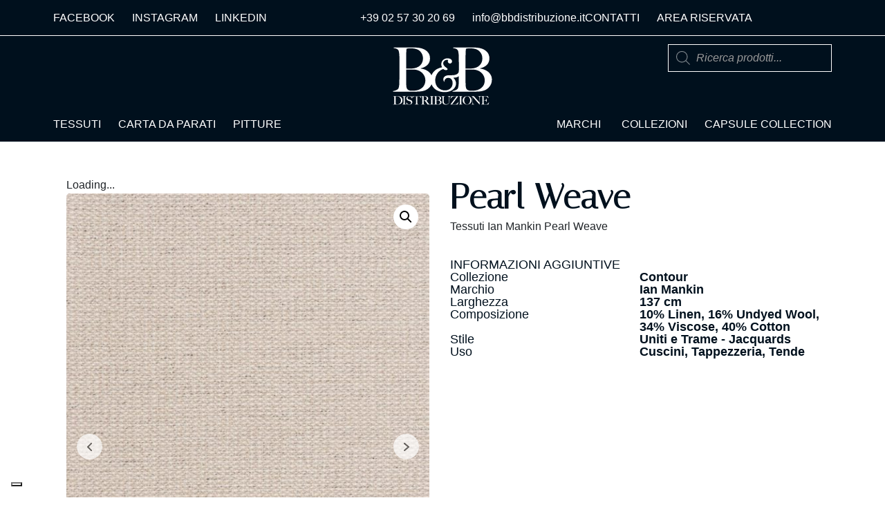

--- FILE ---
content_type: text/html; charset=UTF-8
request_url: https://bbdistribuzione.it/prodotto/pearl-weave/
body_size: 46210
content:
<!DOCTYPE html><html lang="it-IT" prefix="og: https://ogp.me/ns#"><head >	<meta charset="UTF-8" />
	<meta name="viewport" content="width=device-width, initial-scale=1" />
				<script type="text/javascript" class="_iub_cs_skip">
				var _iub = _iub || {};
				_iub.csConfiguration = _iub.csConfiguration || {};
				_iub.csConfiguration.siteId = "3982411";
				_iub.csConfiguration.cookiePolicyId = "12068181";
			</script>
			<script class="_iub_cs_skip" src="https://cs.iubenda.com/autoblocking/3982411.js"></script>
			
            <script data-no-defer="1" data-ezscrex="false" data-cfasync="false" data-pagespeed-no-defer data-cookieconsent="ignore">
                var ctPublicFunctions = {"_ajax_nonce":"0531d6caac","_rest_nonce":"422e8062cf","_ajax_url":"\/wp-admin\/admin-ajax.php","_rest_url":"https:\/\/bbdistribuzione.it\/wp-json\/","data__cookies_type":"none","data__ajax_type":"rest","data__bot_detector_enabled":"1","data__frontend_data_log_enabled":1,"cookiePrefix":"","wprocket_detected":false,"host_url":"bbdistribuzione.it","text__ee_click_to_select":"Click to select the whole data","text__ee_original_email":"The original one is","text__ee_got_it":"Got it","text__ee_blocked":"Blocked","text__ee_cannot_connect":"Cannot connect","text__ee_cannot_decode":"Can not decode email. Unknown reason","text__ee_email_decoder":"CleanTalk email decoder","text__ee_wait_for_decoding":"The magic is on the way, please wait for a few seconds!","text__ee_decoding_process":"Decoding the contact data, let us a few seconds to finish."}
            </script>
        
            <script data-no-defer="1" data-ezscrex="false" data-cfasync="false" data-pagespeed-no-defer data-cookieconsent="ignore">
                var ctPublic = {"_ajax_nonce":"0531d6caac","settings__forms__check_internal":"0","settings__forms__check_external":"0","settings__forms__force_protection":"0","settings__forms__search_test":"1","settings__data__bot_detector_enabled":"1","settings__sfw__anti_crawler":0,"blog_home":"https:\/\/bbdistribuzione.it\/","pixel__setting":"3","pixel__enabled":false,"pixel__url":null,"data__email_check_before_post":"1","data__email_check_exist_post":"1","data__cookies_type":"none","data__key_is_ok":true,"data__visible_fields_required":true,"wl_brandname":"Anti-Spam by CleanTalk","wl_brandname_short":"CleanTalk","ct_checkjs_key":861310022,"emailEncoderPassKey":"282a4a78fc812a59bdf6d6261a241bf2","bot_detector_forms_excluded":"W10=","advancedCacheExists":false,"varnishCacheExists":false,"wc_ajax_add_to_cart":true}
            </script>
        
<!-- Ottimizzazione per i motori di ricerca di Rank Math - https://rankmath.com/ -->
<title>Tessuti Ian Mankin Pearl Weave | Fabric | Contour</title>
<meta name="description" content="Tessuti Ian Mankin Pearl Weave, Collezione: Contour. BB Distribuzione Milano, distributore di tessuti di alta qualità."/>
<meta name="robots" content="follow, index, max-snippet:-1, max-video-preview:-1, max-image-preview:large"/>
<link rel="canonical" href="https://bbdistribuzione.it/prodotto/pearl-weave/" />
<meta property="og:locale" content="it_IT" />
<meta property="og:type" content="product" />
<meta property="og:title" content="Tessuti Ian Mankin Pearl Weave | Fabric | Contour" />
<meta property="og:description" content="Tessuti Ian Mankin Pearl Weave, Collezione: Contour. BB Distribuzione Milano, distributore di tessuti di alta qualità." />
<meta property="og:url" content="https://bbdistribuzione.it/prodotto/pearl-weave/" />
<meta property="og:site_name" content="B&amp;B Distribuzione" />
<meta property="og:updated_time" content="2025-10-16T12:45:27+02:00" />
<meta property="og:image" content="https://bbdistribuzione.s3.eu-south-1.amazonaws.com/wp-content/uploads/FA324-218-1.jpg" />
<meta property="og:image:secure_url" content="https://bbdistribuzione.s3.eu-south-1.amazonaws.com/wp-content/uploads/FA324-218-1.jpg" />
<meta property="og:image:width" content="1200" />
<meta property="og:image:height" content="1200" />
<meta property="og:image:alt" content="Tessuti Ian Mankin Pearl Weave" />
<meta property="og:image:type" content="image/jpeg" />
<meta property="product:price:currency" content="EUR" />
<meta property="product:availability" content="instock" />
<meta name="twitter:card" content="summary_large_image" />
<meta name="twitter:title" content="Tessuti Ian Mankin Pearl Weave | Fabric | Contour" />
<meta name="twitter:description" content="Tessuti Ian Mankin Pearl Weave, Collezione: Contour. BB Distribuzione Milano, distributore di tessuti di alta qualità." />
<meta name="twitter:image" content="https://bbdistribuzione.s3.eu-south-1.amazonaws.com/wp-content/uploads/FA324-218-1.jpg" />
<meta name="twitter:label1" content="Prezzo" />
<meta name="twitter:data1" content="0,00&euro;" />
<meta name="twitter:label2" content="Disponibilità" />
<meta name="twitter:data2" content="Disponibile" />
<script type="application/ld+json" class="rank-math-schema-pro">{"@context":"https://schema.org","@graph":[{"@type":"Place","@id":"https://bbdistribuzione.it/#place","geo":{"@type":"GeoCoordinates","latitude":"45.467349038512396","longitude":" 9.166624404614213"},"hasMap":"https://www.google.com/maps/search/?api=1&amp;query=45.467349038512396, 9.166624404614213","address":{"@type":"PostalAddress","streetAddress":"Via E. Toti 4","addressLocality":"Milano","addressRegion":"Lombardia","postalCode":"20123","addressCountry":"IT"}},{"@type":["HomeGoodsStore","Organization"],"@id":"https://bbdistribuzione.it/#organization","name":"B&amp;B Distribuzione","url":"https://bbdistribuzione.it","sameAs":["https://facebook.com/bbdistribuzione.cartetessuti","https://www.linkedin.com/company/b-&amp;-b-distribuzione/","https://www.instagram.com/bb_distribuzione/"],"email":"info@bbdistribuzione.it","address":{"@type":"PostalAddress","streetAddress":"Via E. Toti 4","addressLocality":"Milano","addressRegion":"Lombardia","postalCode":"20123","addressCountry":"IT"},"logo":{"@type":"ImageObject","@id":"https://bbdistribuzione.it/#logo","url":"https://bbdistribuzione.s3.eu-south-1.amazonaws.com/wp-content/uploads/favicon.webp","contentUrl":"https://bbdistribuzione.s3.eu-south-1.amazonaws.com/wp-content/uploads/favicon.webp","caption":"B&amp;B Distribuzione","inLanguage":"it-IT","width":"239","height":"239"},"openingHours":["Monday,Tuesday,Wednesday,Thursday,Friday 09:00-12:30","Monday,Tuesday,Wednesday,Thursday,Friday 14:00-18:00"],"location":{"@id":"https://bbdistribuzione.it/#place"},"image":{"@id":"https://bbdistribuzione.it/#logo"},"telephone":"+390257302069"},{"@type":"WebSite","@id":"https://bbdistribuzione.it/#website","url":"https://bbdistribuzione.it","name":"B&amp;B Distribuzione","publisher":{"@id":"https://bbdistribuzione.it/#organization"},"inLanguage":"it-IT"},{"@type":"ImageObject","@id":"https://bbdistribuzione.s3.eu-south-1.amazonaws.com/wp-content/uploads/FA324-218-1.jpg","url":"https://bbdistribuzione.s3.eu-south-1.amazonaws.com/wp-content/uploads/FA324-218-1.jpg","width":"1200","height":"1200","caption":"Tessuti Ian Mankin Pearl Weave","inLanguage":"it-IT"},{"@type":"ItemPage","@id":"https://bbdistribuzione.it/prodotto/pearl-weave/#webpage","url":"https://bbdistribuzione.it/prodotto/pearl-weave/","name":"Tessuti Ian Mankin Pearl Weave | Fabric | Contour","datePublished":"2021-10-15T17:54:41+02:00","dateModified":"2025-10-16T12:45:27+02:00","isPartOf":{"@id":"https://bbdistribuzione.it/#website"},"primaryImageOfPage":{"@id":"https://bbdistribuzione.s3.eu-south-1.amazonaws.com/wp-content/uploads/FA324-218-1.jpg"},"inLanguage":"it-IT"},{"@type":"Product","name":"Tessuti Ian Mankin Pearl Weave | Fabric | Contour","description":"Tessuti Ian Mankin Pearl Weave, Collezione: Contour. BB Distribuzione Milano, distributore di tessuti di alta qualit\u00e0.","sku":"FA324-218 - Beige","category":"Ian Mankin &gt; Contour","mainEntityOfPage":{"@id":"https://bbdistribuzione.it/prodotto/pearl-weave/#webpage"},"height":{"@type":"QuantitativeValue","unitCode":"CMT"},"width":{"@type":"QuantitativeValue","unitCode":"CMT","value":"137"},"depth":{"@type":"QuantitativeValue","unitCode":"CMT"},"image":[{"@type":"ImageObject","url":"https://bbdistribuzione.s3.eu-south-1.amazonaws.com/wp-content/uploads/FA324-218-1.jpg","height":"1200","width":"1200"},{"@type":"ImageObject","url":"https://bbdistribuzione.s3.eu-south-1.amazonaws.com/wp-content/uploads/Pearl-Weave-2.jpg","height":"1200","width":"851"},{"@type":"ImageObject","url":"https://bbdistribuzione.s3.eu-south-1.amazonaws.com/wp-content/uploads/Pearl-Weave-1-1.jpg","height":"1200","width":"1200"}],"offers":{"@type":"Offer","price":"0","priceCurrency":"EUR","priceValidUntil":"2027-12-31","availability":"https://schema.org/InStock","itemCondition":"NewCondition","url":"https://bbdistribuzione.it/prodotto/pearl-weave/","seller":{"@type":"Organization","@id":"https://bbdistribuzione.it/","name":"B&amp;B Distribuzione","url":"https://bbdistribuzione.it","logo":"https://bbdistribuzione.s3.eu-south-1.amazonaws.com/wp-content/uploads/favicon.webp"},"priceSpecification":{"price":"0","priceCurrency":"EUR","valueAddedTaxIncluded":"false"}},"color":"Beige","additionalProperty":[{"@type":"PropertyValue","name":"pa_marchio","value":"Ian Mankin"},{"@type":"PropertyValue","name":"pa_collezione","value":"Contour"},{"@type":"PropertyValue","name":"pa_uso","value":"Cuscini, Tappezzeria, Tende"},{"@type":"PropertyValue","name":"pa_composizione","value":"10% Linen, 16% Undyed Wool, 34% Viscose, 40% Cotton"},{"@type":"PropertyValue","name":"pa_stile","value":"Uniti e Trame - Jacquards"}],"@id":"https://bbdistribuzione.it/prodotto/pearl-weave/#richSnippet"}]}</script>
<!-- /Rank Math WordPress SEO plugin -->

<link rel='dns-prefetch' href='//cdn.iubenda.com' />
<link rel='dns-prefetch' href='//moderate.cleantalk.org' />
<link rel='dns-prefetch' href='//www.googletagmanager.com' />
<link rel="alternate" type="application/rss+xml" title="B&amp;B Distribuzione &raquo; Feed" href="https://bbdistribuzione.it/feed/" />
<link rel="alternate" type="application/rss+xml" title="B&amp;B Distribuzione &raquo; Feed dei commenti" href="https://bbdistribuzione.it/comments/feed/" />
<link rel="alternate" title="oEmbed (JSON)" type="application/json+oembed" href="https://bbdistribuzione.it/wp-json/oembed/1.0/embed?url=https%3A%2F%2Fbbdistribuzione.it%2Fprodotto%2Fpearl-weave%2F" />
<link rel="alternate" title="oEmbed (XML)" type="text/xml+oembed" href="https://bbdistribuzione.it/wp-json/oembed/1.0/embed?url=https%3A%2F%2Fbbdistribuzione.it%2Fprodotto%2Fpearl-weave%2F&#038;format=xml" />
<style id='wp-img-auto-sizes-contain-inline-css' type='text/css'>
img:is([sizes=auto i],[sizes^="auto," i]){contain-intrinsic-size:3000px 1500px}
/*# sourceURL=wp-img-auto-sizes-contain-inline-css */
</style>
<link rel='stylesheet' id='dce-animations-css' href='https://bbdistribuzione.it/wp-content/plugins/dynamic-content-for-elementor/assets/css/animations.css?ver=3.1.3' type='text/css' media='all' />
<link rel='stylesheet' id='font-awesome-css' href='https://bbdistribuzione.it/wp-content/plugins/elementor/assets/lib/font-awesome/css/font-awesome.min.css?ver=4.7.0' type='text/css' media='all' />
<link rel='stylesheet' id='berocket_aapf_widget-style-css' href='https://bbdistribuzione.it/wp-content/plugins/woocommerce-ajax-filters/assets/frontend/css/fullmain.min.css?ver=3.1.9.7' type='text/css' media='all' />
<link rel='stylesheet' id='jupiterx-child-css' href='https://bbdistribuzione.it/wp-content/themes/jupiterx-child/assets/css/style.css?ver=6.9' type='text/css' media='all' />
<style id='wp-emoji-styles-inline-css' type='text/css'>

	img.wp-smiley, img.emoji {
		display: inline !important;
		border: none !important;
		box-shadow: none !important;
		height: 1em !important;
		width: 1em !important;
		margin: 0 0.07em !important;
		vertical-align: -0.1em !important;
		background: none !important;
		padding: 0 !important;
	}
/*# sourceURL=wp-emoji-styles-inline-css */
</style>
<link rel='stylesheet' id='wp-block-library-css' href='https://bbdistribuzione.it/wp-includes/css/dist/block-library/style.min.css?ver=6.9' type='text/css' media='all' />
<link rel='stylesheet' id='wc-blocks-style-css' href='https://bbdistribuzione.it/wp-content/plugins/woocommerce/assets/client/blocks/wc-blocks.css?ver=wc-10.4.3' type='text/css' media='all' />
<style id='global-styles-inline-css' type='text/css'>
:root{--wp--preset--aspect-ratio--square: 1;--wp--preset--aspect-ratio--4-3: 4/3;--wp--preset--aspect-ratio--3-4: 3/4;--wp--preset--aspect-ratio--3-2: 3/2;--wp--preset--aspect-ratio--2-3: 2/3;--wp--preset--aspect-ratio--16-9: 16/9;--wp--preset--aspect-ratio--9-16: 9/16;--wp--preset--color--black: #000000;--wp--preset--color--cyan-bluish-gray: #abb8c3;--wp--preset--color--white: #ffffff;--wp--preset--color--pale-pink: #f78da7;--wp--preset--color--vivid-red: #cf2e2e;--wp--preset--color--luminous-vivid-orange: #ff6900;--wp--preset--color--luminous-vivid-amber: #fcb900;--wp--preset--color--light-green-cyan: #7bdcb5;--wp--preset--color--vivid-green-cyan: #00d084;--wp--preset--color--pale-cyan-blue: #8ed1fc;--wp--preset--color--vivid-cyan-blue: #0693e3;--wp--preset--color--vivid-purple: #9b51e0;--wp--preset--gradient--vivid-cyan-blue-to-vivid-purple: linear-gradient(135deg,rgb(6,147,227) 0%,rgb(155,81,224) 100%);--wp--preset--gradient--light-green-cyan-to-vivid-green-cyan: linear-gradient(135deg,rgb(122,220,180) 0%,rgb(0,208,130) 100%);--wp--preset--gradient--luminous-vivid-amber-to-luminous-vivid-orange: linear-gradient(135deg,rgb(252,185,0) 0%,rgb(255,105,0) 100%);--wp--preset--gradient--luminous-vivid-orange-to-vivid-red: linear-gradient(135deg,rgb(255,105,0) 0%,rgb(207,46,46) 100%);--wp--preset--gradient--very-light-gray-to-cyan-bluish-gray: linear-gradient(135deg,rgb(238,238,238) 0%,rgb(169,184,195) 100%);--wp--preset--gradient--cool-to-warm-spectrum: linear-gradient(135deg,rgb(74,234,220) 0%,rgb(151,120,209) 20%,rgb(207,42,186) 40%,rgb(238,44,130) 60%,rgb(251,105,98) 80%,rgb(254,248,76) 100%);--wp--preset--gradient--blush-light-purple: linear-gradient(135deg,rgb(255,206,236) 0%,rgb(152,150,240) 100%);--wp--preset--gradient--blush-bordeaux: linear-gradient(135deg,rgb(254,205,165) 0%,rgb(254,45,45) 50%,rgb(107,0,62) 100%);--wp--preset--gradient--luminous-dusk: linear-gradient(135deg,rgb(255,203,112) 0%,rgb(199,81,192) 50%,rgb(65,88,208) 100%);--wp--preset--gradient--pale-ocean: linear-gradient(135deg,rgb(255,245,203) 0%,rgb(182,227,212) 50%,rgb(51,167,181) 100%);--wp--preset--gradient--electric-grass: linear-gradient(135deg,rgb(202,248,128) 0%,rgb(113,206,126) 100%);--wp--preset--gradient--midnight: linear-gradient(135deg,rgb(2,3,129) 0%,rgb(40,116,252) 100%);--wp--preset--font-size--small: 13px;--wp--preset--font-size--medium: 20px;--wp--preset--font-size--large: 36px;--wp--preset--font-size--x-large: 42px;--wp--preset--spacing--20: 0.44rem;--wp--preset--spacing--30: 0.67rem;--wp--preset--spacing--40: 1rem;--wp--preset--spacing--50: 1.5rem;--wp--preset--spacing--60: 2.25rem;--wp--preset--spacing--70: 3.38rem;--wp--preset--spacing--80: 5.06rem;--wp--preset--shadow--natural: 6px 6px 9px rgba(0, 0, 0, 0.2);--wp--preset--shadow--deep: 12px 12px 50px rgba(0, 0, 0, 0.4);--wp--preset--shadow--sharp: 6px 6px 0px rgba(0, 0, 0, 0.2);--wp--preset--shadow--outlined: 6px 6px 0px -3px rgb(255, 255, 255), 6px 6px rgb(0, 0, 0);--wp--preset--shadow--crisp: 6px 6px 0px rgb(0, 0, 0);}:where(.is-layout-flex){gap: 0.5em;}:where(.is-layout-grid){gap: 0.5em;}body .is-layout-flex{display: flex;}.is-layout-flex{flex-wrap: wrap;align-items: center;}.is-layout-flex > :is(*, div){margin: 0;}body .is-layout-grid{display: grid;}.is-layout-grid > :is(*, div){margin: 0;}:where(.wp-block-columns.is-layout-flex){gap: 2em;}:where(.wp-block-columns.is-layout-grid){gap: 2em;}:where(.wp-block-post-template.is-layout-flex){gap: 1.25em;}:where(.wp-block-post-template.is-layout-grid){gap: 1.25em;}.has-black-color{color: var(--wp--preset--color--black) !important;}.has-cyan-bluish-gray-color{color: var(--wp--preset--color--cyan-bluish-gray) !important;}.has-white-color{color: var(--wp--preset--color--white) !important;}.has-pale-pink-color{color: var(--wp--preset--color--pale-pink) !important;}.has-vivid-red-color{color: var(--wp--preset--color--vivid-red) !important;}.has-luminous-vivid-orange-color{color: var(--wp--preset--color--luminous-vivid-orange) !important;}.has-luminous-vivid-amber-color{color: var(--wp--preset--color--luminous-vivid-amber) !important;}.has-light-green-cyan-color{color: var(--wp--preset--color--light-green-cyan) !important;}.has-vivid-green-cyan-color{color: var(--wp--preset--color--vivid-green-cyan) !important;}.has-pale-cyan-blue-color{color: var(--wp--preset--color--pale-cyan-blue) !important;}.has-vivid-cyan-blue-color{color: var(--wp--preset--color--vivid-cyan-blue) !important;}.has-vivid-purple-color{color: var(--wp--preset--color--vivid-purple) !important;}.has-black-background-color{background-color: var(--wp--preset--color--black) !important;}.has-cyan-bluish-gray-background-color{background-color: var(--wp--preset--color--cyan-bluish-gray) !important;}.has-white-background-color{background-color: var(--wp--preset--color--white) !important;}.has-pale-pink-background-color{background-color: var(--wp--preset--color--pale-pink) !important;}.has-vivid-red-background-color{background-color: var(--wp--preset--color--vivid-red) !important;}.has-luminous-vivid-orange-background-color{background-color: var(--wp--preset--color--luminous-vivid-orange) !important;}.has-luminous-vivid-amber-background-color{background-color: var(--wp--preset--color--luminous-vivid-amber) !important;}.has-light-green-cyan-background-color{background-color: var(--wp--preset--color--light-green-cyan) !important;}.has-vivid-green-cyan-background-color{background-color: var(--wp--preset--color--vivid-green-cyan) !important;}.has-pale-cyan-blue-background-color{background-color: var(--wp--preset--color--pale-cyan-blue) !important;}.has-vivid-cyan-blue-background-color{background-color: var(--wp--preset--color--vivid-cyan-blue) !important;}.has-vivid-purple-background-color{background-color: var(--wp--preset--color--vivid-purple) !important;}.has-black-border-color{border-color: var(--wp--preset--color--black) !important;}.has-cyan-bluish-gray-border-color{border-color: var(--wp--preset--color--cyan-bluish-gray) !important;}.has-white-border-color{border-color: var(--wp--preset--color--white) !important;}.has-pale-pink-border-color{border-color: var(--wp--preset--color--pale-pink) !important;}.has-vivid-red-border-color{border-color: var(--wp--preset--color--vivid-red) !important;}.has-luminous-vivid-orange-border-color{border-color: var(--wp--preset--color--luminous-vivid-orange) !important;}.has-luminous-vivid-amber-border-color{border-color: var(--wp--preset--color--luminous-vivid-amber) !important;}.has-light-green-cyan-border-color{border-color: var(--wp--preset--color--light-green-cyan) !important;}.has-vivid-green-cyan-border-color{border-color: var(--wp--preset--color--vivid-green-cyan) !important;}.has-pale-cyan-blue-border-color{border-color: var(--wp--preset--color--pale-cyan-blue) !important;}.has-vivid-cyan-blue-border-color{border-color: var(--wp--preset--color--vivid-cyan-blue) !important;}.has-vivid-purple-border-color{border-color: var(--wp--preset--color--vivid-purple) !important;}.has-vivid-cyan-blue-to-vivid-purple-gradient-background{background: var(--wp--preset--gradient--vivid-cyan-blue-to-vivid-purple) !important;}.has-light-green-cyan-to-vivid-green-cyan-gradient-background{background: var(--wp--preset--gradient--light-green-cyan-to-vivid-green-cyan) !important;}.has-luminous-vivid-amber-to-luminous-vivid-orange-gradient-background{background: var(--wp--preset--gradient--luminous-vivid-amber-to-luminous-vivid-orange) !important;}.has-luminous-vivid-orange-to-vivid-red-gradient-background{background: var(--wp--preset--gradient--luminous-vivid-orange-to-vivid-red) !important;}.has-very-light-gray-to-cyan-bluish-gray-gradient-background{background: var(--wp--preset--gradient--very-light-gray-to-cyan-bluish-gray) !important;}.has-cool-to-warm-spectrum-gradient-background{background: var(--wp--preset--gradient--cool-to-warm-spectrum) !important;}.has-blush-light-purple-gradient-background{background: var(--wp--preset--gradient--blush-light-purple) !important;}.has-blush-bordeaux-gradient-background{background: var(--wp--preset--gradient--blush-bordeaux) !important;}.has-luminous-dusk-gradient-background{background: var(--wp--preset--gradient--luminous-dusk) !important;}.has-pale-ocean-gradient-background{background: var(--wp--preset--gradient--pale-ocean) !important;}.has-electric-grass-gradient-background{background: var(--wp--preset--gradient--electric-grass) !important;}.has-midnight-gradient-background{background: var(--wp--preset--gradient--midnight) !important;}.has-small-font-size{font-size: var(--wp--preset--font-size--small) !important;}.has-medium-font-size{font-size: var(--wp--preset--font-size--medium) !important;}.has-large-font-size{font-size: var(--wp--preset--font-size--large) !important;}.has-x-large-font-size{font-size: var(--wp--preset--font-size--x-large) !important;}
/*# sourceURL=global-styles-inline-css */
</style>

<style id='classic-theme-styles-inline-css' type='text/css'>
/*! This file is auto-generated */
.wp-block-button__link{color:#fff;background-color:#32373c;border-radius:9999px;box-shadow:none;text-decoration:none;padding:calc(.667em + 2px) calc(1.333em + 2px);font-size:1.125em}.wp-block-file__button{background:#32373c;color:#fff;text-decoration:none}
/*# sourceURL=/wp-includes/css/classic-themes.min.css */
</style>
<link rel='stylesheet' id='jet-engine-frontend-css' href='https://bbdistribuzione.it/wp-content/plugins/jet-engine/assets/css/frontend.css?ver=3.7.5' type='text/css' media='all' />
<link rel='stylesheet' id='agile-store-locator-init-css' href='https://bbdistribuzione.it/wp-content/plugins/agile-store-locator/public/css/init.css?ver=4.10.14' type='text/css' media='all' />
<link rel='stylesheet' id='ct_public_css-css' href='https://bbdistribuzione.it/wp-content/plugins/cleantalk-spam-protect/css/cleantalk-public.min.css?ver=6.53' type='text/css' media='all' />
<link rel='stylesheet' id='ct_email_decoder_css-css' href='https://bbdistribuzione.it/wp-content/plugins/cleantalk-spam-protect/css/cleantalk-email-decoder.min.css?ver=6.53' type='text/css' media='all' />
<link rel='stylesheet' id='contact-form-7-css' href='https://bbdistribuzione.it/wp-content/plugins/contact-form-7/includes/css/styles.css?ver=6.1.4' type='text/css' media='all' />
<link rel='stylesheet' id='photoswipe-css' href='https://bbdistribuzione.it/wp-content/plugins/woocommerce/assets/css/photoswipe/photoswipe.min.css?ver=10.4.3' type='text/css' media='all' />
<link rel='stylesheet' id='photoswipe-default-skin-css' href='https://bbdistribuzione.it/wp-content/plugins/woocommerce/assets/css/photoswipe/default-skin/default-skin.min.css?ver=10.4.3' type='text/css' media='all' />
<link rel='stylesheet' id='woocommerce-layout-css' href='https://bbdistribuzione.it/wp-content/plugins/woocommerce/assets/css/woocommerce-layout.css?ver=10.4.3' type='text/css' media='all' />
<link rel='stylesheet' id='woocommerce-smallscreen-css' href='https://bbdistribuzione.it/wp-content/plugins/woocommerce/assets/css/woocommerce-smallscreen.css?ver=10.4.3' type='text/css' media='only screen and (max-width: 768px)' />
<link rel='stylesheet' id='woocommerce-general-css' href='https://bbdistribuzione.it/wp-content/plugins/woocommerce/assets/css/woocommerce.css?ver=10.4.3' type='text/css' media='all' />
<style id='woocommerce-inline-inline-css' type='text/css'>
.woocommerce form .form-row .required { visibility: visible; }
/*# sourceURL=woocommerce-inline-inline-css */
</style>
<link rel='stylesheet' id='woo-variation-swatches-css' href='https://bbdistribuzione.it/wp-content/plugins/woo-variation-swatches/assets/css/frontend.min.css?ver=1762875966' type='text/css' media='all' />
<style id='woo-variation-swatches-inline-css' type='text/css'>
:root {
--wvs-tick:url("data:image/svg+xml;utf8,%3Csvg filter='drop-shadow(0px 0px 2px rgb(0 0 0 / .8))' xmlns='http://www.w3.org/2000/svg'  viewBox='0 0 30 30'%3E%3Cpath fill='none' stroke='%23ffffff' stroke-linecap='round' stroke-linejoin='round' stroke-width='4' d='M4 16L11 23 27 7'/%3E%3C/svg%3E");

--wvs-cross:url("data:image/svg+xml;utf8,%3Csvg filter='drop-shadow(0px 0px 5px rgb(255 255 255 / .6))' xmlns='http://www.w3.org/2000/svg' width='72px' height='72px' viewBox='0 0 24 24'%3E%3Cpath fill='none' stroke='%23ff0000' stroke-linecap='round' stroke-width='0.6' d='M5 5L19 19M19 5L5 19'/%3E%3C/svg%3E");
--wvs-position:left;
--wvs-single-product-large-item-width:80px;
--wvs-single-product-large-item-height:80px;
--wvs-single-product-large-item-font-size:20px;
--wvs-single-product-item-width:30px;
--wvs-single-product-item-height:30px;
--wvs-single-product-item-font-size:16px;
--wvs-archive-product-item-width:30px;
--wvs-archive-product-item-height:30px;
--wvs-archive-product-item-font-size:16px;
--wvs-tooltip-background-color:#333333;
--wvs-tooltip-text-color:#ffffff;
--wvs-item-box-shadow:0 0 0 1px #000000;
--wvs-item-background-color:#FFFFFF;
--wvs-item-text-color:#000000;
--wvs-hover-item-box-shadow:0 0 0 3px #000000;
--wvs-hover-item-background-color:#FFFFFF;
--wvs-hover-item-text-color:#000000;
--wvs-selected-item-box-shadow:0 0 0 2px #000000;
--wvs-selected-item-background-color:#FFFFFF;
--wvs-selected-item-text-color:#000000}
/*# sourceURL=woo-variation-swatches-inline-css */
</style>
<link rel='stylesheet' id='dgwt-wcas-style-css' href='https://bbdistribuzione.it/wp-content/plugins/ajax-search-for-woocommerce-premium/assets/css/style.min.css?ver=1.32.2' type='text/css' media='all' />
<link rel='stylesheet' id='jupiterx-popups-animation-css' href='https://bbdistribuzione.it/wp-content/plugins/jupiterx-core/includes/extensions/raven/assets/lib/animate/animate.min.css?ver=4.4.0' type='text/css' media='all' />
<link rel='stylesheet' id='jupiterx-css' href='https://bbdistribuzione.it/wp-content/uploads/jupiterx/compiler/jupiterx/7ce64da.css?ver=4.4.0' type='text/css' media='all' />
<link rel='stylesheet' id='jet-woo-builder-jupiterx-css' href='https://bbdistribuzione.it/wp-content/plugins/jet-woo-builder/includes/compatibility/packages/themes/jupiterx/assets/css/style.css?ver=2.2.1' type='text/css' media='all' />
<link rel='stylesheet' id='elementor-frontend-css' href='https://bbdistribuzione.it/wp-content/plugins/elementor/assets/css/frontend.min.css?ver=3.26.4' type='text/css' media='all' />
<link rel='stylesheet' id='elementor-post-195794-css' href='https://bbdistribuzione.it/wp-content/uploads/elementor/css/post-195794.css?ver=1769615185' type='text/css' media='all' />
<link rel='stylesheet' id='jet-woo-builder-css' href='https://bbdistribuzione.it/wp-content/plugins/jet-woo-builder/assets/css/frontend.css?ver=2.2.1' type='text/css' media='all' />
<style id='jet-woo-builder-inline-css' type='text/css'>
@font-face {
				font-family: "WooCommerce";
				font-weight: normal;
				font-style: normal;
				src: url("https://bbdistribuzione.it/wp-content/plugins/woocommerce/assets/fonts/WooCommerce.eot");
				src: url("https://bbdistribuzione.it/wp-content/plugins/woocommerce/assets/fonts/WooCommerce.eot?#iefix") format("embedded-opentype"),
					 url("https://bbdistribuzione.it/wp-content/plugins/woocommerce/assets/fonts/WooCommerce.woff") format("woff"),
					 url("https://bbdistribuzione.it/wp-content/plugins/woocommerce/assets/fonts/WooCommerce.ttf") format("truetype"),
					 url("https://bbdistribuzione.it/wp-content/plugins/woocommerce/assets/fonts/WooCommerce.svg#WooCommerce") format("svg");
			}
/*# sourceURL=jet-woo-builder-inline-css */
</style>
<link rel='stylesheet' id='swiper-css' href='https://bbdistribuzione.it/wp-content/plugins/elementor/assets/lib/swiper/v8/css/swiper.min.css?ver=8.4.5' type='text/css' media='all' />
<link rel='stylesheet' id='e-swiper-css' href='https://bbdistribuzione.it/wp-content/plugins/elementor/assets/css/conditionals/e-swiper.min.css?ver=3.26.4' type='text/css' media='all' />
<link rel='stylesheet' id='jet-woo-builder-frontend-font-css' href='https://bbdistribuzione.it/wp-content/plugins/jet-woo-builder/assets/css/lib/jetwoobuilder-frontend-font/css/jetwoobuilder-frontend-font.css?ver=2.2.1' type='text/css' media='all' />
<link rel='stylesheet' id='font-awesome-5-all-css' href='https://bbdistribuzione.it/wp-content/plugins/elementor/assets/lib/font-awesome/css/all.min.css?ver=3.26.4' type='text/css' media='all' />
<link rel='stylesheet' id='font-awesome-4-shim-css' href='https://bbdistribuzione.it/wp-content/plugins/elementor/assets/lib/font-awesome/css/v4-shims.min.css?ver=3.26.4' type='text/css' media='all' />
<link rel='stylesheet' id='dflip-style-css' href='https://bbdistribuzione.it/wp-content/plugins/3d-flipbook-dflip-lite/assets/css/dflip.min.css?ver=2.4.20' type='text/css' media='all' />
<link rel='stylesheet' id='jupiterx-elements-dynamic-styles-css' href='https://bbdistribuzione.it/wp-content/uploads/jupiterx/compiler/jupiterx-elements-dynamic-styles/f7bca67.css?ver=4.4.0' type='text/css' media='all' />
<link rel='stylesheet' id='widget-icon-list-css' href='https://bbdistribuzione.it/wp-content/plugins/elementor/assets/css/widget-icon-list.min.css?ver=3.26.4' type='text/css' media='all' />
<link rel='stylesheet' id='widget-divider-css' href='https://bbdistribuzione.it/wp-content/plugins/elementor/assets/css/widget-divider.min.css?ver=3.26.4' type='text/css' media='all' />
<link rel='stylesheet' id='widget-image-css' href='https://bbdistribuzione.it/wp-content/plugins/elementor/assets/css/widget-image.min.css?ver=3.26.4' type='text/css' media='all' />
<link rel='stylesheet' id='widget-heading-css' href='https://bbdistribuzione.it/wp-content/plugins/elementor/assets/css/widget-heading.min.css?ver=3.26.4' type='text/css' media='all' />
<link rel='stylesheet' id='widget-text-editor-css' href='https://bbdistribuzione.it/wp-content/plugins/elementor/assets/css/widget-text-editor.min.css?ver=3.26.4' type='text/css' media='all' />
<link rel='stylesheet' id='e-animation-fadeIn-css' href='https://bbdistribuzione.it/wp-content/plugins/elementor/assets/lib/animations/styles/fadeIn.min.css?ver=3.26.4' type='text/css' media='all' />
<link rel='stylesheet' id='widget-mega-menu-css' href='https://bbdistribuzione.it/wp-content/plugins/elementor-pro/assets/css/widget-mega-menu.min.css?ver=3.25.4' type='text/css' media='all' />
<link rel='stylesheet' id='jupiterx-core-raven-frontend-css' href='https://bbdistribuzione.it/wp-content/plugins/jupiterx-core/includes/extensions/raven/assets/css/frontend.min.css?ver=6.9' type='text/css' media='all' />
<link rel='stylesheet' id='elementor-post-195536-css' href='https://bbdistribuzione.it/wp-content/uploads/elementor/css/post-195536.css?ver=1769615185' type='text/css' media='all' />
<link rel='stylesheet' id='-sl-bootstrap-css' href='https://bbdistribuzione.it/wp-content/plugins/agile-store-locator/public/css/sl-bootstrap.css' type='text/css' media='all' />
<link rel='stylesheet' id='dashicons-css' href='https://bbdistribuzione.it/wp-includes/css/dashicons.min.css?ver=6.9' type='text/css' media='all' />
<link rel='stylesheet' id='e-popup-style-css' href='https://bbdistribuzione.it/wp-content/plugins/elementor-pro/assets/css/conditionals/popup.min.css?ver=3.25.4' type='text/css' media='all' />
<link rel='stylesheet' id='flatpickr-css' href='https://bbdistribuzione.it/wp-content/plugins/elementor/assets/lib/flatpickr/flatpickr.min.css?ver=4.6.13' type='text/css' media='all' />
<link rel='stylesheet' id='elementor-post-195537-css' href='https://bbdistribuzione.it/wp-content/uploads/elementor/css/post-195537.css?ver=1769615185' type='text/css' media='all' />
<link rel='stylesheet' id='elementor-post-196119-css' href='https://bbdistribuzione.it/wp-content/uploads/elementor/css/post-196119.css?ver=1769615185' type='text/css' media='all' />
<link rel='stylesheet' id='jquery-chosen-css' href='https://bbdistribuzione.it/wp-content/plugins/jet-search/assets/lib/chosen/chosen.min.css?ver=1.8.7' type='text/css' media='all' />
<link rel='stylesheet' id='jet-search-css' href='https://bbdistribuzione.it/wp-content/plugins/jet-search/assets/css/jet-search.css?ver=3.5.13' type='text/css' media='all' />
<link rel='stylesheet' id='google-fonts-1-css' href='https://fonts.googleapis.com/css?family=Italiana%3A100%2C100italic%2C200%2C200italic%2C300%2C300italic%2C400%2C400italic%2C500%2C500italic%2C600%2C600italic%2C700%2C700italic%2C800%2C800italic%2C900%2C900italic&#038;display=swap&#038;ver=6.9' type='text/css' media='all' />
<link rel="preconnect" href="https://fonts.gstatic.com/" crossorigin><script type="text/javascript" src="https://bbdistribuzione.it/wp-includes/js/jquery/jquery.min.js?ver=3.7.1" id="jquery-core-js"></script>
<script type="text/javascript" src="https://bbdistribuzione.it/wp-includes/js/jquery/jquery-migrate.min.js?ver=3.4.1" id="jquery-migrate-js"></script>

<script  type="text/javascript" class=" _iub_cs_skip" type="text/javascript" id="iubenda-head-inline-scripts-0">
/* <![CDATA[ */

var _iub = _iub || [];
_iub.csConfiguration = {"askConsentAtCookiePolicyUpdate":true,"countryDetection":true,"enableFadp":true,"enableLgpd":true,"enableUspr":true,"floatingPreferencesButtonCaptionColor":"#000000","floatingPreferencesButtonColor":"#FFFFFF","floatingPreferencesButtonDisplay":"bottom-left","lgpdAppliesGlobally":false,"perPurposeConsent":true,"preferenceCookie":{"expireAfter":180},"reloadOnConsent":true,"siteId":3982411,"usPreferencesWidgetDisplay":"anchored-center-left","cookiePolicyId":12068181,"lang":"it","banner":{"acceptButtonCaptionColor":"#FFFFFF","acceptButtonColor":"#000000","acceptButtonDisplay":true,"backgroundColor":"#FFFFFF","backgroundOverlay":true,"closeButtonRejects":true,"customizeButtonCaptionColor":"#FFFFFF","customizeButtonColor":"#000000","customizeButtonDisplay":true,"explicitWithdrawal":true,"fontSizeBody":"12px","fontSizeCloseButton":"18px","listPurposes":true,"logo":null,"linksColor":"#000000","position":"float-center","rejectButtonCaptionColor":"#FFFFFF","rejectButtonColor":"#000000","rejectButtonDisplay":true,"showPurposesToggles":true,"showTotalNumberOfProviders":true,"textColor":"#000000"}};

//# sourceURL=iubenda-head-inline-scripts-0
/* ]]> */
</script>
<script  type="text/javascript" class=" _iub_cs_skip" type="text/javascript" src="//cdn.iubenda.com/cs/gpp/stub.js?ver=3.12.1" id="iubenda-head-scripts-1-js"></script>
<script  type="text/javascript" charset="UTF-8" async="" class=" _iub_cs_skip" type="text/javascript" src="//cdn.iubenda.com/cs/iubenda_cs.js?ver=3.12.1" id="iubenda-head-scripts-2-js"></script>
<script type="text/javascript" data-pagespeed-no-defer src="https://bbdistribuzione.it/wp-content/plugins/cleantalk-spam-protect/js/apbct-public-bundle.min.js?ver=6.53" id="ct_public_functions-js"></script>
<script type="text/javascript" src="https://moderate.cleantalk.org/ct-bot-detector-wrapper.js?ver=6.53" id="ct_bot_detector-js" defer="defer" data-wp-strategy="defer"></script>
<script type="text/javascript" src="https://bbdistribuzione.it/wp-content/plugins/woocommerce/assets/js/jquery-blockui/jquery.blockUI.min.js?ver=2.7.0-wc.10.4.3" id="wc-jquery-blockui-js" data-wp-strategy="defer"></script>
<script type="text/javascript" id="wc-add-to-cart-js-extra">
/* <![CDATA[ */
var wc_add_to_cart_params = {"ajax_url":"/wp-admin/admin-ajax.php","wc_ajax_url":"/?wc-ajax=%%endpoint%%","i18n_view_cart":"Visualizza carrello","cart_url":"https://bbdistribuzione.it/shop/shopping-cart/","is_cart":"","cart_redirect_after_add":"no"};
//# sourceURL=wc-add-to-cart-js-extra
/* ]]> */
</script>
<script type="text/javascript" src="https://bbdistribuzione.it/wp-content/plugins/woocommerce/assets/js/frontend/add-to-cart.min.js?ver=10.4.3" id="wc-add-to-cart-js" defer="defer" data-wp-strategy="defer"></script>
<script type="text/javascript" src="https://bbdistribuzione.it/wp-content/plugins/woocommerce/assets/js/zoom/jquery.zoom.min.js?ver=1.7.21-wc.10.4.3" id="wc-zoom-js" defer="defer" data-wp-strategy="defer"></script>
<script type="text/javascript" src="https://bbdistribuzione.it/wp-content/plugins/woocommerce/assets/js/flexslider/jquery.flexslider.min.js?ver=2.7.2-wc.10.4.3" id="wc-flexslider-js" defer="defer" data-wp-strategy="defer"></script>
<script type="text/javascript" src="https://bbdistribuzione.it/wp-content/plugins/woocommerce/assets/js/photoswipe/photoswipe.min.js?ver=4.1.1-wc.10.4.3" id="wc-photoswipe-js" defer="defer" data-wp-strategy="defer"></script>
<script type="text/javascript" src="https://bbdistribuzione.it/wp-content/plugins/woocommerce/assets/js/photoswipe/photoswipe-ui-default.min.js?ver=4.1.1-wc.10.4.3" id="wc-photoswipe-ui-default-js" defer="defer" data-wp-strategy="defer"></script>
<script type="text/javascript" id="wc-single-product-js-extra">
/* <![CDATA[ */
var wc_single_product_params = {"i18n_required_rating_text":"Seleziona una valutazione","i18n_rating_options":["1 stella su 5","2 stelle su 5","3 stelle su 5","4 stelle su 5","5 stelle su 5"],"i18n_product_gallery_trigger_text":"Visualizza la galleria di immagini a schermo intero","review_rating_required":"yes","flexslider":{"rtl":false,"animation":"slide","smoothHeight":true,"directionNav":true,"controlNav":"thumbnails","slideshow":false,"animationSpeed":500,"animationLoop":false,"allowOneSlide":false,"prevText":"\u003Csvg fill=\"#333333\" version=\"1.1\" id=\"Layer_1\" xmlns=\"http://www.w3.org/2000/svg\" xmlns:xlink=\"http://www.w3.org/1999/xlink\" x=\"0px\" y=\"0px\" width=\"7.2px\" height=\"12px\" viewBox=\"0 0 7.2 12\" style=\"enable-background:new 0 0 7.2 12;\" xml:space=\"preserve\"\u003E\u003Cpath class=\"st0\" d=\"M2.4,6l4.5-4.3c0.4-0.4,0.4-1,0-1.4c-0.4-0.4-1-0.4-1.4,0l-5.2,5C0.1,5.5,0,5.7,0,6s0.1,0.5,0.3,0.7l5.2,5\tC5.7,11.9,6,12,6.2,12c0.3,0,0.5-0.1,0.7-0.3c0.4-0.4,0.4-1,0-1.4L2.4,6z\"/\u003E\u003C/svg\u003E","nextText":"\u003Csvg fill=\"#333333\" version=\"1.1\" id=\"Layer_1\" xmlns=\"http://www.w3.org/2000/svg\" xmlns:xlink=\"http://www.w3.org/1999/xlink\" x=\"0px\" y=\"0px\" width=\"7.2px\" height=\"12px\" viewBox=\"0 0 7.2 12\" style=\"enable-background:new 0 0 7.2 12;\" xml:space=\"preserve\"\u003E\u003Cpath class=\"st0\" d=\"M4.8,6l-4.5,4.3c-0.4,0.4-0.4,1,0,1.4c0.4,0.4,1,0.4,1.4,0l5.2-5C7.1,6.5,7.2,6.3,7.2,6S7.1,5.5,6.9,5.3l-5.2-5C1.5,0.1,1.2,0,1,0C0.7,0,0.5,0.1,0.3,0.3c-0.4,0.4-0.4,1,0,1.4L4.8,6z\"/\u003E\u003C/svg\u003E"},"zoom_enabled":"1","zoom_options":[],"photoswipe_enabled":"1","photoswipe_options":{"shareEl":false,"closeOnScroll":false,"history":false,"hideAnimationDuration":0,"showAnimationDuration":0},"flexslider_enabled":"1"};
//# sourceURL=wc-single-product-js-extra
/* ]]> */
</script>
<script type="text/javascript" src="https://bbdistribuzione.it/wp-content/plugins/woocommerce/assets/js/frontend/single-product.min.js?ver=10.4.3" id="wc-single-product-js" defer="defer" data-wp-strategy="defer"></script>
<script type="text/javascript" src="https://bbdistribuzione.it/wp-content/plugins/woocommerce/assets/js/js-cookie/js.cookie.min.js?ver=2.1.4-wc.10.4.3" id="wc-js-cookie-js" data-wp-strategy="defer"></script>
<script type="text/javascript" src="https://bbdistribuzione.it/wp-content/themes/jupiterx/lib/assets/dist/js/utils.min.js?ver=4.4.0" id="jupiterx-utils-js"></script>
<script type="text/javascript" src="https://bbdistribuzione.it/wp-content/plugins/elementor/assets/lib/font-awesome/js/v4-shims.min.js?ver=3.26.4" id="font-awesome-4-shim-js"></script>

<!-- Snippet del tag Google (gtag.js) aggiunto da Site Kit -->
<!-- Snippet Google Analytics aggiunto da Site Kit -->
<script type="text/javascript" src="https://www.googletagmanager.com/gtag/js?id=GT-NM8KXHX" id="google_gtagjs-js" async></script>
<script type="text/javascript" id="google_gtagjs-js-after">
/* <![CDATA[ */
window.dataLayer = window.dataLayer || [];function gtag(){dataLayer.push(arguments);}
gtag("set","linker",{"domains":["bbdistribuzione.it"]});
gtag("js", new Date());
gtag("set", "developer_id.dZTNiMT", true);
gtag("config", "GT-NM8KXHX");
 window._googlesitekit = window._googlesitekit || {}; window._googlesitekit.throttledEvents = []; window._googlesitekit.gtagEvent = (name, data) => { var key = JSON.stringify( { name, data } ); if ( !! window._googlesitekit.throttledEvents[ key ] ) { return; } window._googlesitekit.throttledEvents[ key ] = true; setTimeout( () => { delete window._googlesitekit.throttledEvents[ key ]; }, 5 ); gtag( "event", name, { ...data, event_source: "site-kit" } ); }; 
//# sourceURL=google_gtagjs-js-after
/* ]]> */
</script>
<link rel="https://api.w.org/" href="https://bbdistribuzione.it/wp-json/" /><link rel="alternate" title="JSON" type="application/json" href="https://bbdistribuzione.it/wp-json/wp/v2/product/157234" /><link rel="EditURI" type="application/rsd+xml" title="RSD" href="https://bbdistribuzione.it/xmlrpc.php?rsd" />
<meta name="generator" content="WordPress 6.9" />
<link rel='shortlink' href='https://bbdistribuzione.it/?p=157234' />
<meta name="generator" content="Site Kit by Google 1.171.0" />		<style>
			.dgwt-wcas-ico-magnifier,.dgwt-wcas-ico-magnifier-handler{max-width:20px}.dgwt-wcas-search-wrapp{max-width:600px}.dgwt-wcas-suggestions-wrapp,.dgwt-wcas-details-wrapp{background-color:#00111d}.dgwt-wcas-suggestion-selected{background-color:#424242}.dgwt-wcas-suggestions-wrapp *,.dgwt-wcas-details-wrapp *,.dgwt-wcas-sd,.dgwt-wcas-suggestion *{color:#fff}.dgwt-wcas-st strong,.dgwt-wcas-sd strong{color:#fff}.dgwt-wcas-suggestions-wrapp,.dgwt-wcas-details-wrapp,.dgwt-wcas-suggestion,.dgwt-wcas-datails-title,.dgwt-wcas-details-more-products{border-color:#fff!important}		</style>
			<noscript><style>.woocommerce-product-gallery{ opacity: 1 !important; }</style></noscript>
	<meta name="generator" content="Elementor 3.26.4; features: e_font_icon_svg, additional_custom_breakpoints, e_element_cache; settings: css_print_method-external, google_font-enabled, font_display-swap">
<!-- Google tag (gtag.js) -->
<script async src="https://www.googletagmanager.com/gtag/js?id=G-H2HFETDNMH"></script>
<script>
  window.dataLayer = window.dataLayer || [];
  function gtag(){dataLayer.push(arguments);}
  gtag('js', new Date());

  gtag('config', 'G-H2HFETDNMH');
</script>
<!-- Meta Pixel Code -->
<script>
!function(f,b,e,v,n,t,s)
{if(f.fbq)return;n=f.fbq=function(){n.callMethod?
n.callMethod.apply(n,arguments):n.queue.push(arguments)};
if(!f._fbq)f._fbq=n;n.push=n;n.loaded=!0;n.version='2.0';
n.queue=[];t=b.createElement(e);t.async=!0;
t.src=v;s=b.getElementsByTagName(e)[0];
s.parentNode.insertBefore(t,s)}(window, document,'script',
'https://connect.facebook.net/en_US/fbevents.js');
fbq('init', '432220316620862');
fbq('track', 'PageView');
</script>
<noscript><img height="1" width="1" style="display:none"
src="https://www.facebook.com/tr?id=432220316620862&ev=PageView&noscript=1"
/></noscript>
<!-- End Meta Pixel Code -->
			<style>
				.e-con.e-parent:nth-of-type(n+4):not(.e-lazyloaded):not(.e-no-lazyload),
				.e-con.e-parent:nth-of-type(n+4):not(.e-lazyloaded):not(.e-no-lazyload) * {
					background-image: none !important;
				}
				@media screen and (max-height: 1024px) {
					.e-con.e-parent:nth-of-type(n+3):not(.e-lazyloaded):not(.e-no-lazyload),
					.e-con.e-parent:nth-of-type(n+3):not(.e-lazyloaded):not(.e-no-lazyload) * {
						background-image: none !important;
					}
				}
				@media screen and (max-height: 640px) {
					.e-con.e-parent:nth-of-type(n+2):not(.e-lazyloaded):not(.e-no-lazyload),
					.e-con.e-parent:nth-of-type(n+2):not(.e-lazyloaded):not(.e-no-lazyload) * {
						background-image: none !important;
					}
				}
			</style>
			<script>jQuery(document).ready(function($) {
  // Crea un oggetto URLSearchParams con i parametri della query string
  var searchParams = new URLSearchParams(window.location.search);

  // Controlla se esiste il parametro "jet_search"
  if (searchParams.has('jet_search')) {
    // Se esistono elementi con la classe .jet-listing-grid__item
    if ($('#sezionerisultatiricerca .jet-listing-grid__item').length > 0) {
      // Mostra gli item
      $('#sezionerisultatiricerca').show();
      $('#nopfoundsearch').hide();
    } else {
      // Altrimenti (nessun prodotto): nascondi
      $('#sezionerisultatiricerca').hide();
      $('#nopfoundsearch').show();
      
    }
  } else {
      $('#sezionerisultatiricerca').hide();
      $('#nopfoundsearch').hide();
  }
});</script><script>jQuery(document).ready(function ($) {
  $(".raven-nav-menu-toggle").click(function () {
    $("body").toggleClass("noscroll");
  });
});</script>
<!-- Snippet Google Tag Manager aggiunto da Site Kit -->
<script type="text/javascript">
/* <![CDATA[ */

			( function( w, d, s, l, i ) {
				w[l] = w[l] || [];
				w[l].push( {'gtm.start': new Date().getTime(), event: 'gtm.js'} );
				var f = d.getElementsByTagName( s )[0],
					j = d.createElement( s ), dl = l != 'dataLayer' ? '&l=' + l : '';
				j.async = true;
				j.src = 'https://www.googletagmanager.com/gtm.js?id=' + i + dl;
				f.parentNode.insertBefore( j, f );
			} )( window, document, 'script', 'dataLayer', 'GTM-W3JGG2S' );
			
/* ]]> */
</script>

<!-- Termina lo snippet Google Tag Manager aggiunto da Site Kit -->
<link rel="icon" href="https://bbdistribuzione.it/wp-content/uploads/logo-white.svg" sizes="32x32" />
<link rel="icon" href="https://bbdistribuzione.it/wp-content/uploads/logo-white.svg" sizes="192x192" />
<link rel="apple-touch-icon" href="https://bbdistribuzione.it/wp-content/uploads/logo-white.svg" />
<meta name="msapplication-TileImage" content="https://bbdistribuzione.it/wp-content/uploads/logo-white.svg" />
		<style type="text/css" id="wp-custom-css">
			.elementor-widget-jet-single-add-to-cart .single_variation_wrap .woocommerce-variation-add-to-cart,.elementor-jet-single-add-to-cart.jet-woo-builder.woocommerce-variation-add-to-cart-disabled, .elementor-widget-jet-single-add-to-cart .single_variation_wrap .woocommerce-variation-add-to-cart,.elementor-jet-single-add-to-cart.jet-woo-builder.woocommerce-variation-add-to-cart-enabled,.single_add_to_cart_button{
	display: none !important;
}
.elementor-widget-jet-single-add-to-cart table.variations th.label{
display: flex;
}
.elementor-widget-jet-single-add-to-cart table.variations .woo-selected-variation-item-name{
	font-family: "Gill Sans", Sans-serif;
    font-size: 20px;
    font-weight: 300 !important;
    text-transform: uppercase;
    color: var(--e-global-color-text);
}
.elementor-widget-jet-single-add-to-cart .woocommerce-variation-description{
		display: none !important;
}
.jet-woo-builder-single-ajax-add-to-cart .stock.in-stock, .jet-woo-builder-single-ajax-add-to-cart .input-text.qty.text{
	display: none;
}
:focus-visible {
    outline: -webkit-focus-ring-color auto 0px !important;
}

#jupiterx-primary{
	padding: 0px !important;
}
.elementor-element-ff8867c, .elementor-element-e50b7cf {
    padding: 2% 6% 6% 6% !important;

}
body.term-pitture .description-prodotto{
	display: none !important;
}
.noscroll{overflow:hidden;}
/*PASSWORD FORM*/
.alert.alert-warning{
	display: none
}
.form-inline{
	height: 80vh;
	justify-content: center;
	background-color: white;
	background-image: url(https://bbdistribuzione.it/wp-content/uploads/area-riservata-text.svg);
	background-size: 50%;
	background-repeat: no-repeat;
	background-position: 50% 20%;
	z-index: 9999;
}
.form-control{
	background-color: white;
	border: 2px solid var(--e-global-color-primary);
		border-radius: 30px;
	transition: .3s;
}
.form-control:focus{
		background-color: black;
	border: 2px solid var(--e-global-color-accent);
		border-radius: 10px;
	box-shadow: 0 0 0 0 !important;
}
.btn.btn-dark.ml-2{
	background-color: black;
	border: 2px solid var(--e-global-color-primary);
	border-radius: 30px;
		margin-left: 20px !important;
		transition: .3s;
}
  
.btn.btn-dark.ml-2:hover{
	
	border: 2px solid black;
	border-radius: 10px;
		margin-left: 20px !important
}
@media only screen and (max-width: 600px) {
 .form-control{
	width: 60%
}
	.btn.btn-dark.ml-2{
		margin-left: 10px !important;
	}
	.form-inline{
		background-position: 50% 30%;
		background-size: 80%;
	}

}

@media only screen and (min-width: 600px) {
	.btn.btn-dark.ml-2:hover{
	background-color: var(--e-global-color-primary);

	border-radius: 10px;
}
}
body.archive.search.search-results .jupiterx-main-content .container{
	max-width: 100%;
	padding: 2% 6% 6% 6%;
}
body.archive.search.search-results .jupiterx-main-content .container li.wvs-archive-product-wrapper.product a.button, body.archive.search.search-results .jupiterx-main-content .container li.wvs-archive-product-wrapper.product span.price{
	display: none;
}
body.archive.search.search-results .jupiterx-main-content a.button{
	display: none;
}
body.archive.search.search-results .jupiterx-main-content .container img.wvs-archive-product-image{
	height: 470px;
	object-fit: cover;
}
.dgwt-wcas-tpd-price{
display: none !important;
}
.dgwt-wcas-stock{
	display: none;
}		</style>
		<link rel='stylesheet' id='dce-style-css' href='https://bbdistribuzione.it/wp-content/plugins/dynamic-content-for-elementor/assets/css/style.min.css?ver=3.1.3' type='text/css' media='all' />
<link rel='stylesheet' id='dce-dynamic-visibility-css' href='https://bbdistribuzione.it/wp-content/plugins/dynamic-content-for-elementor/assets/css/dynamic-visibility.min.css?ver=3.1.3' type='text/css' media='all' />
<link rel='stylesheet' id='widget-form-css' href='https://bbdistribuzione.it/wp-content/plugins/elementor-pro/assets/css/widget-form.min.css?ver=3.25.4' type='text/css' media='all' />
<link rel='stylesheet' id='dce-dynamic-posts-css' href='https://bbdistribuzione.it/wp-content/plugins/dynamic-content-for-elementor/assets/css/dynamic-posts.min.css?ver=3.1.3' type='text/css' media='all' />
<link rel='stylesheet' id='dce-dynamicPosts-grid-css' href='https://bbdistribuzione.it/wp-content/plugins/dynamic-content-for-elementor/assets/css/dynamic-posts-skin-grid.min.css?ver=3.1.3' type='text/css' media='all' />
<link rel='stylesheet' id='dce-dynamicPosts-carousel-css' href='https://bbdistribuzione.it/wp-content/plugins/dynamic-content-for-elementor/assets/css/dynamic-posts-skin-carousel.min.css?ver=3.1.3' type='text/css' media='all' />
<link rel='stylesheet' id='elementor-post-195755-css' href='https://bbdistribuzione.it/wp-content/uploads/elementor/css/post-195755.css?ver=1769615189' type='text/css' media='all' />
<link rel='stylesheet' id='widget-image-gallery-css' href='https://bbdistribuzione.it/wp-content/plugins/elementor/assets/css/widget-image-gallery.min.css?ver=3.26.4' type='text/css' media='all' />
<link rel='stylesheet' id='elementor-post-197372-css' href='https://bbdistribuzione.it/wp-content/uploads/elementor/css/post-197372.css?ver=1769615187' type='text/css' media='all' />
</head><body class="wp-singular product-template-default single single-product postid-157234 wp-custom-logo wp-theme-jupiterx wp-child-theme-jupiterx-child no-js theme-jupiterx woocommerce woocommerce-page woocommerce-no-js woo-variation-swatches wvs-behavior-blur wvs-theme-jupiterx-child wvs-show-label wvs-tooltip jupiterx-product-template-5 elementor-default elementor-template-full-width elementor-kit-195536 24" itemscope="itemscope" itemtype="http://schema.org/WebPage">		<!-- Snippet Google Tag Manager (noscript) aggiunto da Site Kit -->
		<noscript>
			<iframe src="https://www.googletagmanager.com/ns.html?id=GTM-W3JGG2S" height="0" width="0" style="display:none;visibility:hidden"></iframe>
		</noscript>
		<!-- Termina lo snippet Google Tag Manager (noscript) aggiunto da Site Kit -->
		<a class="jupiterx-a11y jupiterx-a11y-skip-navigation-link" href="#jupiterx-main">Skip to content</a><div class="jupiterx-site"><header class="jupiterx-header" data-jupiterx-settings="{&quot;breakpoint&quot;:&quot;767.98&quot;,&quot;behavior&quot;:&quot;&quot;}" role="banner" itemscope="itemscope" itemtype="http://schema.org/WPHeader">		<div data-elementor-type="header" data-elementor-id="195537" class="elementor elementor-195537 elementor-location-header" data-elementor-post-type="elementor_library">
			<div class="elementor-element elementor-element-a843829 e-con-full elementor-hidden-tablet elementor-hidden-mobile e-flex e-con e-parent" data-id="a843829" data-element_type="container" data-settings="{&quot;background_background&quot;:&quot;classic&quot;}">
		<div class="elementor-element elementor-element-7116bbe e-con-full e-flex e-con e-child" data-id="7116bbe" data-element_type="container">
				<div class="elementor-element elementor-element-2841090 elementor-icon-list--layout-inline elementor-list-item-link-full_width elementor-widget elementor-widget-icon-list" data-id="2841090" data-element_type="widget" data-widget_type="icon-list.default">
				<div class="elementor-widget-container">
							<ul class="elementor-icon-list-items elementor-inline-items">
							<li class="elementor-icon-list-item elementor-inline-item">
											<a href="https://facebook.com/bbdistribuzione.cartetessuti" target="_blank">

											<span class="elementor-icon-list-text">FACEBOOK</span>
											</a>
									</li>
								<li class="elementor-icon-list-item elementor-inline-item">
											<a href="https://www.instagram.com/bb_distribuzione/" target="_blank">

											<span class="elementor-icon-list-text">INSTAGRAM</span>
											</a>
									</li>
								<li class="elementor-icon-list-item elementor-inline-item">
											<a href="https://www.linkedin.com/company/b-&#038;-b-distribuzione/" target="_blank">

											<span class="elementor-icon-list-text">LINKEDIN</span>
											</a>
									</li>
						</ul>
						</div>
				</div>
				</div>
		<div class="elementor-element elementor-element-327e63a e-con-full e-flex e-con e-child" data-id="327e63a" data-element_type="container">
		<div class="elementor-element elementor-element-fb7f1f5 e-con-full e-flex e-con e-child" data-id="fb7f1f5" data-element_type="container">
				<div class="elementor-element elementor-element-dcb0959 elementor-icon-list--layout-inline elementor-list-item-link-full_width elementor-widget elementor-widget-icon-list" data-id="dcb0959" data-element_type="widget" data-widget_type="icon-list.default">
				<div class="elementor-widget-container">
							<ul class="elementor-icon-list-items elementor-inline-items">
							<li class="elementor-icon-list-item elementor-inline-item">
											<a href="tel:+390257302069">

											<span class="elementor-icon-list-text">+39 02 57 30 20 69</span>
											</a>
									</li>
								<li class="elementor-icon-list-item elementor-inline-item">
											<a href="mailto:info@bbdistribuzione.it">

											<span class="elementor-icon-list-text">info@bbdistribuzione.it</span>
											</a>
									</li>
						</ul>
						</div>
				</div>
				<div class="elementor-element elementor-element-4fee4ae elementor-icon-list--layout-inline elementor-align-right elementor-list-item-link-full_width elementor-widget elementor-widget-icon-list" data-id="4fee4ae" data-element_type="widget" data-widget_type="icon-list.default">
				<div class="elementor-widget-container">
							<ul class="elementor-icon-list-items elementor-inline-items">
							<li class="elementor-icon-list-item elementor-inline-item">
											<a href="https://bbdistribuzione.it/contatti">

											<span class="elementor-icon-list-text">CONTATTI</span>
											</a>
									</li>
								<li class="elementor-icon-list-item elementor-inline-item">
											<a href="https://bbdistribuzione.it/area-riservata">

											<span class="elementor-icon-list-text">AREA RISERVATA</span>
											</a>
									</li>
						</ul>
						</div>
				</div>
				</div>
				</div>
				</div>
		<div class="elementor-element elementor-element-ed3dc74 e-con-full elementor-hidden-tablet elementor-hidden-mobile e-flex e-con e-parent" data-id="ed3dc74" data-element_type="container" data-settings="{&quot;background_background&quot;:&quot;classic&quot;}">
		<div class="elementor-element elementor-element-11ebf46 e-con-full e-flex e-con e-child" data-id="11ebf46" data-element_type="container">
				<div class="elementor-element elementor-element-5c2b2f8 elementor-widget-divider--view-line elementor-widget elementor-widget-divider" data-id="5c2b2f8" data-element_type="widget" data-widget_type="divider.default">
				<div class="elementor-widget-container">
							<div class="elementor-divider">
			<span class="elementor-divider-separator">
						</span>
		</div>
						</div>
				</div>
				</div>
		<div class="elementor-element elementor-element-308973d e-con-full e-flex e-con e-child" data-id="308973d" data-element_type="container" data-settings="{&quot;background_background&quot;:&quot;classic&quot;}">
				<div class="elementor-element elementor-element-39d9ecc elementor-widget elementor-widget-theme-site-logo elementor-widget-image" data-id="39d9ecc" data-element_type="widget" data-widget_type="theme-site-logo.default">
				<div class="elementor-widget-container">
											<a href="https://bbdistribuzione.it">
			<img width="168" height="101" src="https://bbdistribuzione.it/wp-content/uploads/logo-white.svg" class="attachment-full size-full wp-image-195553 wvs-archive-product-image" alt="" />				</a>
											</div>
				</div>
				</div>
		<div class="elementor-element elementor-element-4e3f449 e-con-full e-flex e-con e-child" data-id="4e3f449" data-element_type="container" data-settings="{&quot;background_background&quot;:&quot;classic&quot;}">
				<div class="elementor-element elementor-element-e1defa2 elementor-widget elementor-widget-fibosearch" data-id="e1defa2" data-element_type="widget" data-widget_type="fibosearch.default">
				<div class="elementor-widget-container">
					<div  class="dgwt-wcas-search-wrapp dgwt-wcas-is-detail-box dgwt-wcas-no-submit woocommerce dgwt-wcas-style-solaris js-dgwt-wcas-layout-icon-flexible dgwt-wcas-layout-icon-flexible js-dgwt-wcas-mobile-overlay-enabled">
							<svg class="dgwt-wcas-loader-circular dgwt-wcas-icon-preloader" viewBox="25 25 50 50">
					<circle class="dgwt-wcas-loader-circular-path" cx="50" cy="50" r="20" fill="none"
						 stroke-miterlimit="10"/>
				</svg>
						<a href="#"  class="dgwt-wcas-search-icon js-dgwt-wcas-search-icon-handler" aria-label="Open search bar">				<svg
					class="dgwt-wcas-ico-magnifier-handler" xmlns="http://www.w3.org/2000/svg"
					xmlns:xlink="http://www.w3.org/1999/xlink" x="0px" y="0px"
					viewBox="0 0 51.539 51.361" xml:space="preserve">
					<path 						d="M51.539,49.356L37.247,35.065c3.273-3.74,5.272-8.623,5.272-13.983c0-11.742-9.518-21.26-21.26-21.26 S0,9.339,0,21.082s9.518,21.26,21.26,21.26c5.361,0,10.244-1.999,13.983-5.272l14.292,14.292L51.539,49.356z M2.835,21.082 c0-10.176,8.249-18.425,18.425-18.425s18.425,8.249,18.425,18.425S31.436,39.507,21.26,39.507S2.835,31.258,2.835,21.082z"/>
				</svg>
				</a>
		<div class="dgwt-wcas-search-icon-arrow"></div>
		<form class="dgwt-wcas-search-form" role="search" action="https://bbdistribuzione.it/" method="get">
		<div class="dgwt-wcas-sf-wrapp">
							<svg
					class="dgwt-wcas-ico-magnifier" xmlns="http://www.w3.org/2000/svg"
					xmlns:xlink="http://www.w3.org/1999/xlink" x="0px" y="0px"
					viewBox="0 0 51.539 51.361" xml:space="preserve">
					<path 						d="M51.539,49.356L37.247,35.065c3.273-3.74,5.272-8.623,5.272-13.983c0-11.742-9.518-21.26-21.26-21.26 S0,9.339,0,21.082s9.518,21.26,21.26,21.26c5.361,0,10.244-1.999,13.983-5.272l14.292,14.292L51.539,49.356z M2.835,21.082 c0-10.176,8.249-18.425,18.425-18.425s18.425,8.249,18.425,18.425S31.436,39.507,21.26,39.507S2.835,31.258,2.835,21.082z"/>
				</svg>
							<label class="screen-reader-text"
				for="dgwt-wcas-search-input-1">
				Ricerca prodotti			</label>

			<input
				id="dgwt-wcas-search-input-1"
				type="search"
				class="dgwt-wcas-search-input"
				name="s"
				value=""
				placeholder="Ricerca prodotti..."
				autocomplete="off"
							/>
			<div class="dgwt-wcas-preloader"></div>

			<div class="dgwt-wcas-voice-search"></div>

			
			<input type="hidden" name="post_type" value="product"/>
			<input type="hidden" name="dgwt_wcas" value="1"/>

			
					</div>
	</form>
</div>
				</div>
				</div>
				</div>
				</div>
		<div class="elementor-element elementor-element-1f839d2 e-con-full elementor-hidden-tablet elementor-hidden-mobile e-flex e-con e-parent" data-id="1f839d2" data-element_type="container" data-settings="{&quot;background_background&quot;:&quot;classic&quot;}">
		<div class="elementor-element elementor-element-46b834e e-con-full e-flex e-con e-child" data-id="46b834e" data-element_type="container">
				<div class="elementor-element elementor-element-1392745 e-full_width e-n-menu-layout-horizontal e-n-menu-tablet elementor-widget elementor-widget-n-menu" data-id="1392745" data-element_type="widget" data-settings="{&quot;menu_items&quot;:[{&quot;item_title&quot;:&quot;TESSUTI&quot;,&quot;_id&quot;:&quot;276fffd&quot;,&quot;item_dropdown_content&quot;:&quot;&quot;,&quot;item_link&quot;:{&quot;url&quot;:&quot;https:\/\/bbdistribuzione.it\/tipo\/tessuti\/&quot;,&quot;is_external&quot;:&quot;&quot;,&quot;nofollow&quot;:&quot;&quot;,&quot;custom_attributes&quot;:&quot;&quot;},&quot;item_icon&quot;:{&quot;value&quot;:&quot;&quot;,&quot;library&quot;:&quot;&quot;},&quot;item_icon_active&quot;:null,&quot;element_id&quot;:&quot;&quot;},{&quot;item_title&quot;:&quot;CARTA DA PARATI&quot;,&quot;_id&quot;:&quot;74142c7&quot;,&quot;item_link&quot;:{&quot;url&quot;:&quot;https:\/\/bbdistribuzione.it\/tipo\/carta-da-parati\/&quot;,&quot;is_external&quot;:&quot;&quot;,&quot;nofollow&quot;:&quot;&quot;,&quot;custom_attributes&quot;:&quot;&quot;},&quot;item_dropdown_content&quot;:&quot;no&quot;,&quot;item_icon&quot;:{&quot;value&quot;:&quot;&quot;,&quot;library&quot;:&quot;&quot;},&quot;item_icon_active&quot;:null,&quot;element_id&quot;:&quot;&quot;},{&quot;item_title&quot;:&quot;PITTURE&quot;,&quot;_id&quot;:&quot;35876cc&quot;,&quot;item_link&quot;:{&quot;url&quot;:&quot;https:\/\/bbdistribuzione.it\/tipo\/pitture\/&quot;,&quot;is_external&quot;:&quot;&quot;,&quot;nofollow&quot;:&quot;&quot;,&quot;custom_attributes&quot;:&quot;&quot;},&quot;item_dropdown_content&quot;:&quot;no&quot;,&quot;item_icon&quot;:{&quot;value&quot;:&quot;&quot;,&quot;library&quot;:&quot;&quot;},&quot;item_icon_active&quot;:null,&quot;element_id&quot;:&quot;&quot;}],&quot;item_position_horizontal&quot;:&quot;start&quot;,&quot;open_on&quot;:&quot;click&quot;,&quot;open_animation&quot;:&quot;fadeIn&quot;,&quot;content_width&quot;:&quot;full_width&quot;,&quot;item_layout&quot;:&quot;horizontal&quot;,&quot;horizontal_scroll&quot;:&quot;disable&quot;,&quot;breakpoint_selector&quot;:&quot;tablet&quot;,&quot;menu_item_title_distance_from_content&quot;:{&quot;unit&quot;:&quot;px&quot;,&quot;size&quot;:0,&quot;sizes&quot;:[]},&quot;menu_item_title_distance_from_content_tablet&quot;:{&quot;unit&quot;:&quot;px&quot;,&quot;size&quot;:&quot;&quot;,&quot;sizes&quot;:[]},&quot;menu_item_title_distance_from_content_mobile&quot;:{&quot;unit&quot;:&quot;px&quot;,&quot;size&quot;:&quot;&quot;,&quot;sizes&quot;:[]}}" data-widget_type="mega-menu.default">
				<div class="elementor-widget-container">
							<nav class="e-n-menu" data-widget-number="205" aria-label="Menu">
					<button class="e-n-menu-toggle" id="menu-toggle-205" aria-haspopup="true" aria-expanded="false" aria-controls="menubar-205" aria-label="Menu di commutazione">
			<span class="e-n-menu-toggle-icon e-open">
				<svg class="e-font-icon-svg e-eicon-menu-bar" viewBox="0 0 1000 1000" xmlns="http://www.w3.org/2000/svg"><path d="M104 333H896C929 333 958 304 958 271S929 208 896 208H104C71 208 42 237 42 271S71 333 104 333ZM104 583H896C929 583 958 554 958 521S929 458 896 458H104C71 458 42 487 42 521S71 583 104 583ZM104 833H896C929 833 958 804 958 771S929 708 896 708H104C71 708 42 737 42 771S71 833 104 833Z"></path></svg>			</span>
			<span class="e-n-menu-toggle-icon e-close">
				<svg class="e-font-icon-svg e-eicon-close" viewBox="0 0 1000 1000" xmlns="http://www.w3.org/2000/svg"><path d="M742 167L500 408 258 167C246 154 233 150 217 150 196 150 179 158 167 167 154 179 150 196 150 212 150 229 154 242 171 254L408 500 167 742C138 771 138 800 167 829 196 858 225 858 254 829L496 587 738 829C750 842 767 846 783 846 800 846 817 842 829 829 842 817 846 804 846 783 846 767 842 750 829 737L588 500 833 258C863 229 863 200 833 171 804 137 775 137 742 167Z"></path></svg>			</span>
		</button>
					<div class="e-n-menu-wrapper" id="menubar-205" aria-labelledby="menu-toggle-205">
				<ul class="e-n-menu-heading">
								<li class="e-n-menu-item">
				<div id="e-n-menu-title-2051" class="e-n-menu-title">
					<a class="e-n-menu-title-container e-focus e-link" href="https://bbdistribuzione.it/tipo/tessuti/">												<span class="e-n-menu-title-text">
							TESSUTI						</span>
					</a>									</div>
							</li>
					<li class="e-n-menu-item">
				<div id="e-n-menu-title-2052" class="e-n-menu-title">
					<a class="e-n-menu-title-container e-focus e-link" href="https://bbdistribuzione.it/tipo/carta-da-parati/">												<span class="e-n-menu-title-text">
							CARTA DA PARATI						</span>
					</a>									</div>
							</li>
					<li class="e-n-menu-item">
				<div id="e-n-menu-title-2053" class="e-n-menu-title">
					<a class="e-n-menu-title-container e-focus e-link" href="https://bbdistribuzione.it/tipo/pitture/">												<span class="e-n-menu-title-text">
							PITTURE						</span>
					</a>									</div>
							</li>
						</ul>
			</div>
		</nav>
						</div>
				</div>
				</div>
		<div class="elementor-element elementor-element-f98a400 e-con-full e-flex e-con e-child" data-id="f98a400" data-element_type="container">
		<div class="elementor-element elementor-element-46d3d80 e-con-full e-flex e-con e-child" data-id="46d3d80" data-element_type="container">
				<div class="elementor-element elementor-element-dbbab15 e-full_width e-n-menu-layout-horizontal e-n-menu-tablet elementor-widget elementor-widget-n-menu" data-id="dbbab15" data-element_type="widget" data-settings="{&quot;menu_items&quot;:[{&quot;item_title&quot;:&quot;MARCHI&quot;,&quot;_id&quot;:&quot;276fffd&quot;,&quot;item_dropdown_content&quot;:&quot;yes&quot;,&quot;item_link&quot;:{&quot;url&quot;:&quot;&quot;,&quot;is_external&quot;:&quot;&quot;,&quot;nofollow&quot;:&quot;&quot;,&quot;custom_attributes&quot;:&quot;&quot;},&quot;item_icon&quot;:{&quot;value&quot;:&quot;&quot;,&quot;library&quot;:&quot;&quot;},&quot;item_icon_active&quot;:null,&quot;element_id&quot;:&quot;&quot;},{&quot;item_title&quot;:&quot;COLLEZIONI&quot;,&quot;_id&quot;:&quot;74142c7&quot;,&quot;item_link&quot;:{&quot;url&quot;:&quot;https:\/\/bbdistribuzione.it\/collezioni&quot;,&quot;is_external&quot;:&quot;&quot;,&quot;nofollow&quot;:&quot;&quot;,&quot;custom_attributes&quot;:&quot;&quot;},&quot;item_dropdown_content&quot;:&quot;no&quot;,&quot;item_icon&quot;:{&quot;value&quot;:&quot;&quot;,&quot;library&quot;:&quot;&quot;},&quot;item_icon_active&quot;:null,&quot;element_id&quot;:&quot;&quot;},{&quot;item_title&quot;:&quot;CAPSULE COLLECTION&quot;,&quot;_id&quot;:&quot;35876cc&quot;,&quot;item_link&quot;:{&quot;url&quot;:&quot;https:\/\/bbdistribuzione.it\/capsule-collection\/&quot;,&quot;is_external&quot;:&quot;&quot;,&quot;nofollow&quot;:&quot;&quot;,&quot;custom_attributes&quot;:&quot;&quot;},&quot;item_dropdown_content&quot;:&quot;no&quot;,&quot;item_icon&quot;:{&quot;value&quot;:&quot;&quot;,&quot;library&quot;:&quot;&quot;},&quot;item_icon_active&quot;:null,&quot;element_id&quot;:&quot;&quot;}],&quot;item_position_horizontal&quot;:&quot;end&quot;,&quot;open_on&quot;:&quot;click&quot;,&quot;open_animation&quot;:&quot;fadeIn&quot;,&quot;menu_item_title_distance_from_content&quot;:{&quot;unit&quot;:&quot;px&quot;,&quot;size&quot;:&quot;&quot;,&quot;sizes&quot;:[]},&quot;content_width&quot;:&quot;full_width&quot;,&quot;item_layout&quot;:&quot;horizontal&quot;,&quot;horizontal_scroll&quot;:&quot;disable&quot;,&quot;breakpoint_selector&quot;:&quot;tablet&quot;,&quot;menu_item_title_distance_from_content_tablet&quot;:{&quot;unit&quot;:&quot;px&quot;,&quot;size&quot;:&quot;&quot;,&quot;sizes&quot;:[]},&quot;menu_item_title_distance_from_content_mobile&quot;:{&quot;unit&quot;:&quot;px&quot;,&quot;size&quot;:&quot;&quot;,&quot;sizes&quot;:[]}}" data-widget_type="mega-menu.default">
				<div class="elementor-widget-container">
							<nav class="e-n-menu" data-widget-number="230" aria-label="Menu">
					<button class="e-n-menu-toggle" id="menu-toggle-230" aria-haspopup="true" aria-expanded="false" aria-controls="menubar-230" aria-label="Menu di commutazione">
			<span class="e-n-menu-toggle-icon e-open">
				<svg class="e-font-icon-svg e-eicon-menu-bar" viewBox="0 0 1000 1000" xmlns="http://www.w3.org/2000/svg"><path d="M104 333H896C929 333 958 304 958 271S929 208 896 208H104C71 208 42 237 42 271S71 333 104 333ZM104 583H896C929 583 958 554 958 521S929 458 896 458H104C71 458 42 487 42 521S71 583 104 583ZM104 833H896C929 833 958 804 958 771S929 708 896 708H104C71 708 42 737 42 771S71 833 104 833Z"></path></svg>			</span>
			<span class="e-n-menu-toggle-icon e-close">
				<svg class="e-font-icon-svg e-eicon-close" viewBox="0 0 1000 1000" xmlns="http://www.w3.org/2000/svg"><path d="M742 167L500 408 258 167C246 154 233 150 217 150 196 150 179 158 167 167 154 179 150 196 150 212 150 229 154 242 171 254L408 500 167 742C138 771 138 800 167 829 196 858 225 858 254 829L496 587 738 829C750 842 767 846 783 846 800 846 817 842 829 829 842 817 846 804 846 783 846 767 842 750 829 737L588 500 833 258C863 229 863 200 833 171 804 137 775 137 742 167Z"></path></svg>			</span>
		</button>
					<div class="e-n-menu-wrapper" id="menubar-230" aria-labelledby="menu-toggle-230">
				<ul class="e-n-menu-heading">
								<li class="e-n-menu-item">
				<div id="e-n-menu-title-2301" class="e-n-menu-title e-click">
					<div class="e-n-menu-title-container">												<span class="e-n-menu-title-text">
							MARCHI						</span>
					</div>											<button id="e-n-menu-dropdown-icon-2301" class="e-n-menu-dropdown-icon e-focus" data-tab-index="1" aria-haspopup="true" aria-expanded="false" aria-controls="e-n-menu-content-2301" >
							<span class="e-n-menu-dropdown-icon-opened">
																<span class="elementor-screen-only">Chiudi MARCHI</span>
							</span>
							<span class="e-n-menu-dropdown-icon-closed">
																<span class="elementor-screen-only">Apri MARCHI</span>
							</span>
						</button>
									</div>
									<div class="e-n-menu-content">
						<div id="e-n-menu-content-2301" data-tab-index="1" aria-labelledby="e-n-menu-dropdown-icon-2301" class="elementor-element elementor-element-385f8dd e-con-full e-flex e-con e-child" data-id="385f8dd" data-element_type="container" data-settings="{&quot;background_background&quot;:&quot;classic&quot;}">
		<div class="elementor-element elementor-element-c86d4ed e-con-full e-flex e-con e-child" data-id="c86d4ed" data-element_type="container">
				<div class="elementor-element elementor-element-1e49e5d elementor-widget elementor-widget-heading" data-id="1e49e5d" data-element_type="widget" data-widget_type="heading.default">
				<div class="elementor-widget-container">
					<h2 class="elementor-heading-title elementor-size-default"><a href="https://bbdistribuzione.it/marchi">Scopri i nostri marchi &gt;</a></h2>				</div>
				</div>
				<div class="elementor-element elementor-element-01499f0 elementor-widget elementor-widget-text-editor" data-id="01499f0" data-element_type="widget" data-widget_type="text-editor.default">
				<div class="elementor-widget-container">
									<a href="https://bbdistribuzione.it/marchio/alhambra/">Alhambra</a><br><a href="https://bbdistribuzione.it/marchio/anna-french/">Anna French</a><br><a href="https://bbdistribuzione.it/marchio/anthology/">Anthology</a><br><a href="https://bbdistribuzione.it/marchio/borastapeter-studio-borastapeter-2/">Borastapeter Studio</a><br><a href="https://bbdistribuzione.it/marchio/borastapeter/">Boråstapeter</a><br><a href="https://bbdistribuzione.it/marchio/borastapeter-studio/">Boråstapeter Studio</a><br><a href="https://bbdistribuzione.it/marchio/cole-son/">Cole &amp; Son</a><br><a href="https://bbdistribuzione.it/marchio/duro/">Duro</a><br><a href="https://bbdistribuzione.it/marchio/graham-brown/">Graham &amp; Brown</a><br><a href="https://bbdistribuzione.it/marchio/harlequin/">Harlequin</a><br><a href="https://bbdistribuzione.it/marchio/ian-mankin/">Ian Mankin</a><br><a href="https://bbdistribuzione.it/marchio/morris/">Morris &amp; Co.</a><br><a href="https://bbdistribuzione.it/marchio/ohpopsi/">Ohpopsi</a><br><a href="https://bbdistribuzione.it/marchio/sanderson/">Sanderson</a><br><a href="https://bbdistribuzione.it/marchio/sanderson-home/">Sanderson Home</a><br><a href="https://bbdistribuzione.it/marchio/scion/">Scion</a><br><a href="https://bbdistribuzione.it/marchio/the-isle-mill/">The Isle Mill</a><br><a href="https://bbdistribuzione.it/marchio/thibaut/">Thibaut</a><br><a href="https://bbdistribuzione.it/marchio/wallquest/">Wallquest</a><br><a href="https://bbdistribuzione.it/marchio/wind/">Wind</a><br><a href="https://bbdistribuzione.it/marchio/york/">York</a><br><a href="https://bbdistribuzione.it/marchio/zoffany/">Zoffany</a><br>								</div>
				</div>
				</div>
				</div>
							</div>
							</li>
					<li class="e-n-menu-item">
				<div id="e-n-menu-title-2302" class="e-n-menu-title">
					<a class="e-n-menu-title-container e-focus e-link" href="https://bbdistribuzione.it/collezioni">												<span class="e-n-menu-title-text">
							COLLEZIONI						</span>
					</a>									</div>
							</li>
					<li class="e-n-menu-item">
				<div id="e-n-menu-title-2303" class="e-n-menu-title">
					<a class="e-n-menu-title-container e-focus e-link" href="https://bbdistribuzione.it/capsule-collection/">												<span class="e-n-menu-title-text">
							CAPSULE COLLECTION						</span>
					</a>									</div>
							</li>
						</ul>
			</div>
		</nav>
						</div>
				</div>
				</div>
				</div>
				</div>
		<div class="elementor-element elementor-element-311e840 e-con-full elementor-hidden-desktop e-flex e-con e-parent" data-id="311e840" data-element_type="container" data-settings="{&quot;background_background&quot;:&quot;classic&quot;}">
		<div class="elementor-element elementor-element-c5bb5a6 e-con-full e-flex e-con e-child" data-id="c5bb5a6" data-element_type="container">
				<div class="elementor-element elementor-element-cb643e9 elementor-widget elementor-widget-theme-site-logo elementor-widget-image" data-id="cb643e9" data-element_type="widget" data-widget_type="theme-site-logo.default">
				<div class="elementor-widget-container">
											<a href="https://bbdistribuzione.it">
			<img width="168" height="101" src="https://bbdistribuzione.it/wp-content/uploads/logo-white.svg" class="attachment-full size-full wp-image-195553 wvs-archive-product-image" alt="" />				</a>
											</div>
				</div>
				</div>
		<div class="elementor-element elementor-element-cdeb8de e-con-full e-flex e-con e-child" data-id="cdeb8de" data-element_type="container">
				<div class="elementor-element elementor-element-beda693 elementor-widget elementor-widget-fibosearch" data-id="beda693" data-element_type="widget" data-widget_type="fibosearch.default">
				<div class="elementor-widget-container">
					<div  class="dgwt-wcas-search-wrapp dgwt-wcas-is-detail-box dgwt-wcas-no-submit woocommerce dgwt-wcas-style-solaris js-dgwt-wcas-layout-icon dgwt-wcas-layout-icon js-dgwt-wcas-mobile-overlay-enabled">
							<svg class="dgwt-wcas-loader-circular dgwt-wcas-icon-preloader" viewBox="25 25 50 50">
					<circle class="dgwt-wcas-loader-circular-path" cx="50" cy="50" r="20" fill="none"
						 stroke-miterlimit="10"/>
				</svg>
						<a href="#"  class="dgwt-wcas-search-icon js-dgwt-wcas-search-icon-handler" aria-label="Open search bar">				<svg
					class="dgwt-wcas-ico-magnifier-handler" xmlns="http://www.w3.org/2000/svg"
					xmlns:xlink="http://www.w3.org/1999/xlink" x="0px" y="0px"
					viewBox="0 0 51.539 51.361" xml:space="preserve">
					<path 						d="M51.539,49.356L37.247,35.065c3.273-3.74,5.272-8.623,5.272-13.983c0-11.742-9.518-21.26-21.26-21.26 S0,9.339,0,21.082s9.518,21.26,21.26,21.26c5.361,0,10.244-1.999,13.983-5.272l14.292,14.292L51.539,49.356z M2.835,21.082 c0-10.176,8.249-18.425,18.425-18.425s18.425,8.249,18.425,18.425S31.436,39.507,21.26,39.507S2.835,31.258,2.835,21.082z"/>
				</svg>
				</a>
		<div class="dgwt-wcas-search-icon-arrow"></div>
		<form class="dgwt-wcas-search-form" role="search" action="https://bbdistribuzione.it/" method="get">
		<div class="dgwt-wcas-sf-wrapp">
							<svg
					class="dgwt-wcas-ico-magnifier" xmlns="http://www.w3.org/2000/svg"
					xmlns:xlink="http://www.w3.org/1999/xlink" x="0px" y="0px"
					viewBox="0 0 51.539 51.361" xml:space="preserve">
					<path 						d="M51.539,49.356L37.247,35.065c3.273-3.74,5.272-8.623,5.272-13.983c0-11.742-9.518-21.26-21.26-21.26 S0,9.339,0,21.082s9.518,21.26,21.26,21.26c5.361,0,10.244-1.999,13.983-5.272l14.292,14.292L51.539,49.356z M2.835,21.082 c0-10.176,8.249-18.425,18.425-18.425s18.425,8.249,18.425,18.425S31.436,39.507,21.26,39.507S2.835,31.258,2.835,21.082z"/>
				</svg>
							<label class="screen-reader-text"
				for="dgwt-wcas-search-input-2">
				Ricerca prodotti			</label>

			<input
				id="dgwt-wcas-search-input-2"
				type="search"
				class="dgwt-wcas-search-input"
				name="s"
				value=""
				placeholder="Ricerca prodotti..."
				autocomplete="off"
							/>
			<div class="dgwt-wcas-preloader"></div>

			<div class="dgwt-wcas-voice-search"></div>

			
			<input type="hidden" name="post_type" value="product"/>
			<input type="hidden" name="dgwt_wcas" value="1"/>

			
					</div>
	</form>
</div>
				</div>
				</div>
				<div class="elementor-element elementor-element-999455c raven-breakpoint-tablet raven-nav-menu-align-left raven-mobile-nav-menu-align-left elementor-widget elementor-widget-raven-nav-menu" data-id="999455c" data-element_type="widget" data-settings="{&quot;mobile_layout&quot;:&quot;full-screen&quot;,&quot;submenu_icon&quot;:&quot;&lt;svg 0=\&quot;fas fa-chevron-down\&quot; class=\&quot;e-font-icon-svg e-fas-chevron-down\&quot;&gt;\r\n\t\t\t\t\t&lt;use xlink:href=\&quot;#fas-chevron-down\&quot;&gt;\r\n\t\t\t\t\t\t&lt;symbol id=\&quot;fas-chevron-down\&quot; viewBox=\&quot;0 0 448 512\&quot;&gt;\r\n\t\t\t\t\t\t\t&lt;path d=\&quot;M207.029 381.476L12.686 187.132c-9.373-9.373-9.373-24.569 0-33.941l22.667-22.667c9.357-9.357 24.522-9.375 33.901-.04L224 284.505l154.745-154.021c9.379-9.335 24.544-9.317 33.901.04l22.667 22.667c9.373 9.373 9.373 24.569 0 33.941L240.971 381.476c-9.373 9.372-24.569 9.372-33.942 0z\&quot;&gt;&lt;\/path&gt;\r\n\t\t\t\t\t\t&lt;\/symbol&gt;\r\n\t\t\t\t\t&lt;\/use&gt;\r\n\t\t\t\t&lt;\/svg&gt;&quot;,&quot;submenu_space_between&quot;:{&quot;unit&quot;:&quot;px&quot;,&quot;size&quot;:&quot;&quot;,&quot;sizes&quot;:[]},&quot;submenu_opening_position&quot;:&quot;bottom&quot;,&quot;mobile_menu_item_full_width&quot;:&quot;no&quot;}" data-widget_type="raven-nav-menu.default">
				<div class="elementor-widget-container">
							<nav class="raven-nav-menu-main raven-nav-menu-horizontal raven-nav-menu-tablet- raven-nav-menu-mobile- raven-nav-icons-hidden-tablet raven-nav-icons-hidden-mobile">
			<ul id="menu-999455c" class="raven-nav-menu"><li class="menu-item menu-item-type-post_type menu-item-object-page menu-item-home menu-item-196508"><a href="https://bbdistribuzione.it/" class="raven-menu-item raven-link-item ">Homepage</a></li>
<li class="menu-item menu-item-type-custom menu-item-object-custom menu-item-has-children menu-item-196513"><a href="#" class="raven-menu-item raven-link-item ">Prodotti</a>
<ul class="0 sub-menu raven-submenu">
	<li class="menu-item menu-item-type-custom menu-item-object-custom menu-item-196576"><a href="https://bbdistribuzione.it/tipo/tessuti/" class="raven-submenu-item raven-link-item ">Tessuti</a></li>
	<li class="menu-item menu-item-type-custom menu-item-object-custom menu-item-196577"><a href="https://bbdistribuzione.it/tipo/carta-da-parati/" class="raven-submenu-item raven-link-item ">Carta da parati</a></li>
	<li class="menu-item menu-item-type-custom menu-item-object-custom menu-item-196578"><a href="https://bbdistribuzione.it/tipo/pitture/" class="raven-submenu-item raven-link-item ">Pitture</a></li>
</ul>
</li>
<li class="menu-item menu-item-type-post_type menu-item-object-page menu-item-196509"><a href="https://bbdistribuzione.it/marchi/" class="raven-menu-item raven-link-item ">Marchi</a></li>
<li class="menu-item menu-item-type-post_type menu-item-object-page menu-item-196510"><a href="https://bbdistribuzione.it/collezioni/" class="raven-menu-item raven-link-item ">Collezioni</a></li>
<li class="menu-item menu-item-type-post_type menu-item-object-page menu-item-196511"><a href="https://bbdistribuzione.it/capsule-collection/" class="raven-menu-item raven-link-item ">Capsule Collection</a></li>
<li class="menu-item menu-item-type-post_type menu-item-object-page menu-item-196512"><a href="https://bbdistribuzione.it/contatti/" class="raven-menu-item raven-link-item ">Contatti</a></li>
<li class="menu-item menu-item-type-post_type menu-item-object-page menu-item-200003"><a href="https://bbdistribuzione.it/area-riservata/" class="raven-menu-item raven-link-item ">Area Riservata</a></li>
</ul>		</nav>

		<div class="raven-nav-menu-toggle">

						<div class="raven-nav-menu-toggle-button ">
				
				<div class="hamburger hamburger--spin">
					<div class="hamburger-box">
						<div class="hamburger-inner"></div>
					</div>
				</div>
								</div>

		</div>
		<nav class="raven-nav-icons-hidden-tablet raven-nav-icons-hidden-mobile raven-nav-menu-mobile raven-nav-menu-full-screen">
										<div class="raven-nav-menu-close-button">
					<span class="raven-nav-menu-close-icon">&times;</span>
				</div>
						<div class="raven-container">
				<ul id="menu-mobile-999455c" class="raven-nav-menu"><li class="menu-item menu-item-type-post_type menu-item-object-page menu-item-home menu-item-196508"><a href="https://bbdistribuzione.it/" class="raven-menu-item raven-link-item ">Homepage</a></li>
<li class="menu-item menu-item-type-custom menu-item-object-custom menu-item-has-children menu-item-196513"><a href="#" class="raven-menu-item raven-link-item ">Prodotti</a>
<ul class="0 sub-menu raven-submenu">
	<li class="menu-item menu-item-type-custom menu-item-object-custom menu-item-196576"><a href="https://bbdistribuzione.it/tipo/tessuti/" class="raven-submenu-item raven-link-item ">Tessuti</a></li>
	<li class="menu-item menu-item-type-custom menu-item-object-custom menu-item-196577"><a href="https://bbdistribuzione.it/tipo/carta-da-parati/" class="raven-submenu-item raven-link-item ">Carta da parati</a></li>
	<li class="menu-item menu-item-type-custom menu-item-object-custom menu-item-196578"><a href="https://bbdistribuzione.it/tipo/pitture/" class="raven-submenu-item raven-link-item ">Pitture</a></li>
</ul>
</li>
<li class="menu-item menu-item-type-post_type menu-item-object-page menu-item-196509"><a href="https://bbdistribuzione.it/marchi/" class="raven-menu-item raven-link-item ">Marchi</a></li>
<li class="menu-item menu-item-type-post_type menu-item-object-page menu-item-196510"><a href="https://bbdistribuzione.it/collezioni/" class="raven-menu-item raven-link-item ">Collezioni</a></li>
<li class="menu-item menu-item-type-post_type menu-item-object-page menu-item-196511"><a href="https://bbdistribuzione.it/capsule-collection/" class="raven-menu-item raven-link-item ">Capsule Collection</a></li>
<li class="menu-item menu-item-type-post_type menu-item-object-page menu-item-196512"><a href="https://bbdistribuzione.it/contatti/" class="raven-menu-item raven-link-item ">Contatti</a></li>
<li class="menu-item menu-item-type-post_type menu-item-object-page menu-item-200003"><a href="https://bbdistribuzione.it/area-riservata/" class="raven-menu-item raven-link-item ">Area Riservata</a></li>
</ul>			</div>
		</nav>
						</div>
				</div>
				</div>
				</div>
				</div>
		</header><main id="jupiterx-main" class="jupiterx-main"><div class="jupiterx-main-content"><div class="container-fluid"><div class="row"><div id="jupiterx-primary" class="jupiterx-primary col-lg-12"><div class="woocommerce-notices-wrapper"></div>
<div id="product-157234" class="product type-product post-157234 status-publish first instock product_cat-contour product_tag-tessuti has-post-thumbnail taxable shipping-taxable purchasable product-type-simple" >
			<div data-elementor-type="jet-woo-builder" data-elementor-id="195794" class="elementor elementor-195794" data-elementor-post-type="jet-woo-builder">
				<div class="elementor-element elementor-element-ff8867c e-con-full e-flex e-con e-parent" data-id="ff8867c" data-element_type="container">
		<div class="elementor-element elementor-element-a9460e9 e-con-full e-flex e-con e-child" data-id="a9460e9" data-element_type="container">
				<div class="elementor-element elementor-element-742a184 elementor-widget elementor-widget-jet-single-images" data-id="742a184" data-element_type="widget" data-widget_type="jet-single-images.default">
				<div class="elementor-widget-container">
					<div class="elementor-jet-single-images jet-woo-builder"><div class="jet-single-images__wrap jet-single-images-nav-horizontal "><div class="jet-single-images__loading">Loading...</div><div class="woocommerce-product-gallery woocommerce-product-gallery--with-images woocommerce-product-gallery--columns-4 images jupiterx-product-gallery-horizontal" data-columns="4" style="opacity: 0; transition: opacity .25s ease-in-out;">
	<div class="woocommerce-product-gallery__wrapper">
		<div data-thumb="https://bbdistribuzione.s3.eu-south-1.amazonaws.com/wp-content/uploads/FA324-218-1-100x100.jpg" data-thumb-alt="Tessuti Ian Mankin Pearl Weave" data-thumb-srcset="https://bbdistribuzione.s3.eu-south-1.amazonaws.com/wp-content/uploads/FA324-218-1-100x100.jpg 100w, https://bbdistribuzione.s3.eu-south-1.amazonaws.com/wp-content/uploads/FA324-218-1-300x300.jpg 300w, https://bbdistribuzione.s3.eu-south-1.amazonaws.com/wp-content/uploads/FA324-218-1-1024x1024.jpg 1024w, https://bbdistribuzione.s3.eu-south-1.amazonaws.com/wp-content/uploads/FA324-218-1-150x150.jpg 150w, https://bbdistribuzione.s3.eu-south-1.amazonaws.com/wp-content/uploads/FA324-218-1-768x768.jpg 768w, https://bbdistribuzione.s3.eu-south-1.amazonaws.com/wp-content/uploads/FA324-218-1-66x66.jpg 66w, https://bbdistribuzione.s3.eu-south-1.amazonaws.com/wp-content/uploads/FA324-218-1-200x200.jpg 200w, https://bbdistribuzione.s3.eu-south-1.amazonaws.com/wp-content/uploads/FA324-218-1-400x400.jpg 400w, https://bbdistribuzione.s3.eu-south-1.amazonaws.com/wp-content/uploads/FA324-218-1-600x600.jpg 600w, https://bbdistribuzione.s3.eu-south-1.amazonaws.com/wp-content/uploads/FA324-218-1-800x800.jpg 800w, https://bbdistribuzione.s3.eu-south-1.amazonaws.com/wp-content/uploads/FA324-218-1-500x500.jpg 500w, https://bbdistribuzione.s3.eu-south-1.amazonaws.com/wp-content/uploads/FA324-218-1-700x700.jpg 700w, https://bbdistribuzione.s3.eu-south-1.amazonaws.com/wp-content/uploads/FA324-218-1-64x64.jpg 64w, https://bbdistribuzione.s3.eu-south-1.amazonaws.com/wp-content/uploads/FA324-218-1.jpg 1200w"  data-thumb-sizes="(max-width: 100px) 100vw, 100px" class="woocommerce-product-gallery__image"><a href="https://bbdistribuzione.s3.eu-south-1.amazonaws.com/wp-content/uploads/FA324-218-1.jpg"><img fetchpriority="high" width="700" height="700" src="https://bbdistribuzione.s3.eu-south-1.amazonaws.com/wp-content/uploads/FA324-218-1-700x700.jpg" class="wp-post-image wvs-archive-product-image" alt="Tessuti Ian Mankin Pearl Weave" data-caption="" data-src="https://bbdistribuzione.s3.eu-south-1.amazonaws.com/wp-content/uploads/FA324-218-1.jpg" data-large_image="https://bbdistribuzione.s3.eu-south-1.amazonaws.com/wp-content/uploads/FA324-218-1.jpg" data-large_image_width="1200" data-large_image_height="1200" decoding="async" srcset="https://bbdistribuzione.s3.eu-south-1.amazonaws.com/wp-content/uploads/FA324-218-1-700x700.jpg 700w, https://bbdistribuzione.s3.eu-south-1.amazonaws.com/wp-content/uploads/FA324-218-1-300x300.jpg 300w, https://bbdistribuzione.s3.eu-south-1.amazonaws.com/wp-content/uploads/FA324-218-1-1024x1024.jpg 1024w, https://bbdistribuzione.s3.eu-south-1.amazonaws.com/wp-content/uploads/FA324-218-1-150x150.jpg 150w, https://bbdistribuzione.s3.eu-south-1.amazonaws.com/wp-content/uploads/FA324-218-1-768x768.jpg 768w, https://bbdistribuzione.s3.eu-south-1.amazonaws.com/wp-content/uploads/FA324-218-1-66x66.jpg 66w, https://bbdistribuzione.s3.eu-south-1.amazonaws.com/wp-content/uploads/FA324-218-1-200x200.jpg 200w, https://bbdistribuzione.s3.eu-south-1.amazonaws.com/wp-content/uploads/FA324-218-1-400x400.jpg 400w, https://bbdistribuzione.s3.eu-south-1.amazonaws.com/wp-content/uploads/FA324-218-1-600x600.jpg 600w, https://bbdistribuzione.s3.eu-south-1.amazonaws.com/wp-content/uploads/FA324-218-1-800x800.jpg 800w, https://bbdistribuzione.s3.eu-south-1.amazonaws.com/wp-content/uploads/FA324-218-1-500x500.jpg 500w, https://bbdistribuzione.s3.eu-south-1.amazonaws.com/wp-content/uploads/FA324-218-1-100x100.jpg 100w, https://bbdistribuzione.s3.eu-south-1.amazonaws.com/wp-content/uploads/FA324-218-1-64x64.jpg 64w, https://bbdistribuzione.s3.eu-south-1.amazonaws.com/wp-content/uploads/FA324-218-1.jpg 1200w" sizes="(max-width: 700px) 100vw, 700px" /></a></div><div data-thumb="https://bbdistribuzione.s3.eu-south-1.amazonaws.com/wp-content/uploads/Pearl-Weave-2-100x100.jpg" data-thumb-alt="Tessuti Ian Mankin Pearl Weave" data-thumb-srcset="https://bbdistribuzione.s3.eu-south-1.amazonaws.com/wp-content/uploads/Pearl-Weave-2-100x100.jpg 100w, https://bbdistribuzione.s3.eu-south-1.amazonaws.com/wp-content/uploads/Pearl-Weave-2-150x150.jpg 150w, https://bbdistribuzione.s3.eu-south-1.amazonaws.com/wp-content/uploads/Pearl-Weave-2-66x66.jpg 66w"  data-thumb-sizes="(max-width: 100px) 100vw, 100px" class="woocommerce-product-gallery__image"><a href="https://bbdistribuzione.s3.eu-south-1.amazonaws.com/wp-content/uploads/Pearl-Weave-2.jpg"><img loading="lazy" width="700" height="987" src="https://bbdistribuzione.s3.eu-south-1.amazonaws.com/wp-content/uploads/Pearl-Weave-2-700x987.jpg" class=" wvs-archive-product-image" alt="Tessuti Ian Mankin Pearl Weave" data-caption="" data-src="https://bbdistribuzione.s3.eu-south-1.amazonaws.com/wp-content/uploads/Pearl-Weave-2.jpg" data-large_image="https://bbdistribuzione.s3.eu-south-1.amazonaws.com/wp-content/uploads/Pearl-Weave-2.jpg" data-large_image_width="851" data-large_image_height="1200" decoding="async" srcset="https://bbdistribuzione.s3.eu-south-1.amazonaws.com/wp-content/uploads/Pearl-Weave-2-700x987.jpg 700w, https://bbdistribuzione.s3.eu-south-1.amazonaws.com/wp-content/uploads/Pearl-Weave-2-213x300.jpg 213w, https://bbdistribuzione.s3.eu-south-1.amazonaws.com/wp-content/uploads/Pearl-Weave-2-726x1024.jpg 726w, https://bbdistribuzione.s3.eu-south-1.amazonaws.com/wp-content/uploads/Pearl-Weave-2-768x1083.jpg 768w, https://bbdistribuzione.s3.eu-south-1.amazonaws.com/wp-content/uploads/Pearl-Weave-2-200x282.jpg 200w, https://bbdistribuzione.s3.eu-south-1.amazonaws.com/wp-content/uploads/Pearl-Weave-2-400x564.jpg 400w, https://bbdistribuzione.s3.eu-south-1.amazonaws.com/wp-content/uploads/Pearl-Weave-2-600x846.jpg 600w, https://bbdistribuzione.s3.eu-south-1.amazonaws.com/wp-content/uploads/Pearl-Weave-2-800x1128.jpg 800w, https://bbdistribuzione.s3.eu-south-1.amazonaws.com/wp-content/uploads/Pearl-Weave-2-500x705.jpg 500w, https://bbdistribuzione.s3.eu-south-1.amazonaws.com/wp-content/uploads/Pearl-Weave-2-64x90.jpg 64w, https://bbdistribuzione.s3.eu-south-1.amazonaws.com/wp-content/uploads/Pearl-Weave-2.jpg 851w" sizes="(max-width: 700px) 100vw, 700px" /></a></div><div data-thumb="https://bbdistribuzione.s3.eu-south-1.amazonaws.com/wp-content/uploads/Pearl-Weave-1-1-100x100.jpg" data-thumb-alt="Tessuti Ian Mankin Pearl Weave" data-thumb-srcset="https://bbdistribuzione.s3.eu-south-1.amazonaws.com/wp-content/uploads/Pearl-Weave-1-1-100x100.jpg 100w, https://bbdistribuzione.s3.eu-south-1.amazonaws.com/wp-content/uploads/Pearl-Weave-1-1-300x300.jpg 300w, https://bbdistribuzione.s3.eu-south-1.amazonaws.com/wp-content/uploads/Pearl-Weave-1-1-1024x1024.jpg 1024w, https://bbdistribuzione.s3.eu-south-1.amazonaws.com/wp-content/uploads/Pearl-Weave-1-1-150x150.jpg 150w, https://bbdistribuzione.s3.eu-south-1.amazonaws.com/wp-content/uploads/Pearl-Weave-1-1-768x768.jpg 768w, https://bbdistribuzione.s3.eu-south-1.amazonaws.com/wp-content/uploads/Pearl-Weave-1-1-66x66.jpg 66w, https://bbdistribuzione.s3.eu-south-1.amazonaws.com/wp-content/uploads/Pearl-Weave-1-1-200x200.jpg 200w, https://bbdistribuzione.s3.eu-south-1.amazonaws.com/wp-content/uploads/Pearl-Weave-1-1-400x400.jpg 400w, https://bbdistribuzione.s3.eu-south-1.amazonaws.com/wp-content/uploads/Pearl-Weave-1-1-600x600.jpg 600w, https://bbdistribuzione.s3.eu-south-1.amazonaws.com/wp-content/uploads/Pearl-Weave-1-1-800x800.jpg 800w, https://bbdistribuzione.s3.eu-south-1.amazonaws.com/wp-content/uploads/Pearl-Weave-1-1-500x500.jpg 500w, https://bbdistribuzione.s3.eu-south-1.amazonaws.com/wp-content/uploads/Pearl-Weave-1-1-700x700.jpg 700w, https://bbdistribuzione.s3.eu-south-1.amazonaws.com/wp-content/uploads/Pearl-Weave-1-1-64x64.jpg 64w, https://bbdistribuzione.s3.eu-south-1.amazonaws.com/wp-content/uploads/Pearl-Weave-1-1.jpg 1200w"  data-thumb-sizes="(max-width: 100px) 100vw, 100px" class="woocommerce-product-gallery__image"><a href="https://bbdistribuzione.s3.eu-south-1.amazonaws.com/wp-content/uploads/Pearl-Weave-1-1.jpg"><img loading="lazy" width="700" height="700" src="https://bbdistribuzione.s3.eu-south-1.amazonaws.com/wp-content/uploads/Pearl-Weave-1-1-700x700.jpg" class=" wvs-archive-product-image" alt="Tessuti Ian Mankin Pearl Weave" data-caption="" data-src="https://bbdistribuzione.s3.eu-south-1.amazonaws.com/wp-content/uploads/Pearl-Weave-1-1.jpg" data-large_image="https://bbdistribuzione.s3.eu-south-1.amazonaws.com/wp-content/uploads/Pearl-Weave-1-1.jpg" data-large_image_width="1200" data-large_image_height="1200" decoding="async" srcset="https://bbdistribuzione.s3.eu-south-1.amazonaws.com/wp-content/uploads/Pearl-Weave-1-1-700x700.jpg 700w, https://bbdistribuzione.s3.eu-south-1.amazonaws.com/wp-content/uploads/Pearl-Weave-1-1-300x300.jpg 300w, https://bbdistribuzione.s3.eu-south-1.amazonaws.com/wp-content/uploads/Pearl-Weave-1-1-1024x1024.jpg 1024w, https://bbdistribuzione.s3.eu-south-1.amazonaws.com/wp-content/uploads/Pearl-Weave-1-1-150x150.jpg 150w, https://bbdistribuzione.s3.eu-south-1.amazonaws.com/wp-content/uploads/Pearl-Weave-1-1-768x768.jpg 768w, https://bbdistribuzione.s3.eu-south-1.amazonaws.com/wp-content/uploads/Pearl-Weave-1-1-66x66.jpg 66w, https://bbdistribuzione.s3.eu-south-1.amazonaws.com/wp-content/uploads/Pearl-Weave-1-1-200x200.jpg 200w, https://bbdistribuzione.s3.eu-south-1.amazonaws.com/wp-content/uploads/Pearl-Weave-1-1-400x400.jpg 400w, https://bbdistribuzione.s3.eu-south-1.amazonaws.com/wp-content/uploads/Pearl-Weave-1-1-600x600.jpg 600w, https://bbdistribuzione.s3.eu-south-1.amazonaws.com/wp-content/uploads/Pearl-Weave-1-1-800x800.jpg 800w, https://bbdistribuzione.s3.eu-south-1.amazonaws.com/wp-content/uploads/Pearl-Weave-1-1-500x500.jpg 500w, https://bbdistribuzione.s3.eu-south-1.amazonaws.com/wp-content/uploads/Pearl-Weave-1-1-100x100.jpg 100w, https://bbdistribuzione.s3.eu-south-1.amazonaws.com/wp-content/uploads/Pearl-Weave-1-1-64x64.jpg 64w, https://bbdistribuzione.s3.eu-south-1.amazonaws.com/wp-content/uploads/Pearl-Weave-1-1.jpg 1200w" sizes="(max-width: 700px) 100vw, 700px" /></a></div>	</div>
</div>
</div></div>				</div>
				</div>
				</div>
		<div class="elementor-element elementor-element-19c8cf8 e-con-full elementor-hidden-desktop e-flex e-con e-child" data-id="19c8cf8" data-element_type="container">
				<div class="elementor-element elementor-element-a9315b8 elementor-widget elementor-widget-jet-single-title" data-id="a9315b8" data-element_type="widget" data-widget_type="jet-single-title.default">
				<div class="elementor-widget-container">
					<div class="elementor-jet-single-title jet-woo-builder"><h1 class="product_title entry-title"  >Pearl Weave</h1></div>				</div>
				</div>
				<div class="elementor-element elementor-element-e7862d0 elementor-widget elementor-widget-heading" data-id="e7862d0" data-element_type="widget" data-widget_type="heading.default">
				<div class="elementor-widget-container">
					<h2 class="elementor-heading-title elementor-size-default">Contour Collection</h2>				</div>
				</div>
				<div class="elementor-element elementor-element-97bf692 elementor-widget elementor-widget-jet-single-add-to-cart" data-id="97bf692" data-element_type="widget" data-widget_type="jet-single-add-to-cart.default">
				<div class="elementor-widget-container">
					<div class="elementor-jet-single-add-to-cart jet-woo-builder"><div class="jet-woo-builder-single-ajax-add-to-cart" ><p class="stock in-stock">Disponibile</p>

	
	<form class="cart" action="https://bbdistribuzione.it/prodotto/pearl-weave/" method="post" enctype='multipart/form-data'>
		
		<div class="quantity">
		<label class="screen-reader-text" for="quantity_697acdf515b59">Pearl Weave quantità</label>
	<input
		type="number"
				id="quantity_697acdf515b59"
		class="input-text qty text"
		name="quantity"
		value="1"
		aria-label="Quantità prodotto"
				min="1"
					max="3"
							step="1"
			placeholder=""
			inputmode="numeric"
			autocomplete="off"
			/>
	</div>
<button type="submit" name="add-to-cart" value=157234 class="single_add_to_cart_button button alt">Aggiungi al carrello</button>
		
        <script type="application/javascript" style="display:none">
            /* <![CDATA[ */
            window.pysWooProductData = window.pysWooProductData || [];
                        window.pysWooProductData[157234] = {"facebook":{"delay":0,"type":"static","name":"AddToCart","pixelIds":["432220316620862"],"eventID":"b524ed2c-a37c-4709-950c-67bacc702dd1","params":{"content_type":"product","content_ids":["157234"],"contents":[{"id":"157234","quantity":1}],"tags":"Tessuti","content_name":"Pearl Weave","category_name":"Contour","value":0,"currency":"EUR"},"e_id":"woo_add_to_cart_on_button_click","ids":[],"hasTimeWindow":false,"timeWindow":0,"woo_order":"","edd_order":""}};
                        /* ]]> */
        </script>

        	<label id="apbct_label_id_45935" class="apbct_special_field"><input
                    class="apbct_special_field apbct__email_id__elementor_form"
                    name="apbct_email_id__elementor_form"
                    type="text" size="30" maxlength="200" autocomplete="off"
                    value=""
                /></label></form>

	
</div></div>				</div>
				</div>
				<div class="elementor-element elementor-element-bba5e03 elementor-widget elementor-widget-heading" data-id="bba5e03" data-element_type="widget" data-widget_type="heading.default">
				<div class="elementor-widget-container">
					<h2 class="elementor-heading-title elementor-size-default">SKU: FA324-218 - Beige</h2>				</div>
				</div>
				<div class="elementor-element elementor-element-86c3680 elementor-widget elementor-widget-jet-single-content" data-id="86c3680" data-element_type="widget" data-widget_type="jet-single-content.default">
				<div class="elementor-widget-container">
					<div class="elementor-jet-single-content jet-woo-builder"><div class="jet-single-content"><div class="product"><strong>Tessuti Ian Mankin Pearl Weave</strong><br><br>
</div></div></div>				</div>
				</div>
				</div>
		<div class="elementor-element elementor-element-6925f12 e-con-full e-flex e-con e-child" data-id="6925f12" data-element_type="container">
				<div class="elementor-element elementor-element-19171a3 elementor-hidden-tablet elementor-hidden-mobile elementor-widget elementor-widget-jet-single-title" data-id="19171a3" data-element_type="widget" data-widget_type="jet-single-title.default">
				<div class="elementor-widget-container">
					<div class="elementor-jet-single-title jet-woo-builder"><h1 class="product_title entry-title"  >Pearl Weave</h1></div>				</div>
				</div>
				<div class="elementor-element elementor-element-58add01 elementor-hidden-tablet elementor-hidden-mobile elementor-widget elementor-widget-jet-single-add-to-cart" data-id="58add01" data-element_type="widget" data-widget_type="jet-single-add-to-cart.default">
				<div class="elementor-widget-container">
					<div class="elementor-jet-single-add-to-cart jet-woo-builder"><div class="jet-woo-builder-single-ajax-add-to-cart" ><p class="stock in-stock">Disponibile</p>

	
	<form class="cart" action="https://bbdistribuzione.it/prodotto/pearl-weave/" method="post" enctype='multipart/form-data'>
		
		<div class="quantity">
		<label class="screen-reader-text" for="quantity_697acdf518706">Pearl Weave quantità</label>
	<input
		type="number"
				id="quantity_697acdf518706"
		class="input-text qty text"
		name="quantity"
		value="1"
		aria-label="Quantità prodotto"
				min="1"
					max="3"
							step="1"
			placeholder=""
			inputmode="numeric"
			autocomplete="off"
			/>
	</div>
<button type="submit" name="add-to-cart" value=157234 class="single_add_to_cart_button button alt">Aggiungi al carrello</button>
		
        <script type="application/javascript" style="display:none">
            /* <![CDATA[ */
            window.pysWooProductData = window.pysWooProductData || [];
                        window.pysWooProductData[157234] = {"facebook":{"delay":0,"type":"static","name":"AddToCart","pixelIds":["432220316620862"],"eventID":"3852b0e7-b284-43ca-a363-05c9f827af22","params":{"content_type":"product","content_ids":["157234"],"contents":[{"id":"157234","quantity":1}],"tags":"Tessuti","content_name":"Pearl Weave","category_name":"Contour","value":0,"currency":"EUR"},"e_id":"woo_add_to_cart_on_button_click","ids":[],"hasTimeWindow":false,"timeWindow":0,"woo_order":"","edd_order":""}};
                        /* ]]> */
        </script>

        	<label id="apbct_label_id_45935" class="apbct_special_field"><input
                    class="apbct_special_field apbct__email_id__elementor_form"
                    name="apbct_email_id__elementor_form"
                    type="text" size="30" maxlength="200" autocomplete="off"
                    value=""
                /></label></form>

	
</div></div>				</div>
				</div>
				<div class="elementor-element elementor-element-2df1bf5 elementor-hidden-tablet elementor-hidden-mobile elementor-widget elementor-widget-jet-single-content" data-id="2df1bf5" data-element_type="widget" data-widget_type="jet-single-content.default">
				<div class="elementor-widget-container">
					<div class="elementor-jet-single-content jet-woo-builder"><div class="jet-single-content"><div class="product"><strong>Tessuti Ian Mankin Pearl Weave</strong><br><br>
</div></div></div>				</div>
				</div>
		<div class="elementor-element elementor-element-cc70df7 e-con-full e-flex e-con e-child" data-id="cc70df7" data-element_type="container">
		<div class="elementor-element elementor-element-fad3215 e-con-full e-flex e-con e-child" data-id="fad3215" data-element_type="container">
		<div class="elementor-element elementor-element-bd3b198 e-con-full e-flex e-con e-child" data-id="bd3b198" data-element_type="container">
				<div class="elementor-element elementor-element-aada721 elementor-widget elementor-widget-heading" data-id="aada721" data-element_type="widget" data-widget_type="heading.default">
				<div class="elementor-widget-container">
					<h2 class="elementor-heading-title elementor-size-default">INFORMAZIONI AGGIUNTIVE</h2>				</div>
				</div>
				</div>
		<div class="dce-visibility-event elementor-element elementor-element-9d9381c e-con-full e-flex e-con e-child" data-id="9d9381c" data-element_type="container" data-settings="{&quot;enabled_visibility&quot;:&quot;yes&quot;,&quot;dce_visibility_selected&quot;:&quot;hide&quot;}">
		<div class="elementor-element elementor-element-735e544 e-con-full e-flex e-con e-child" data-id="735e544" data-element_type="container">
				<div class="elementor-element elementor-element-7d1a692 elementor-widget elementor-widget-heading" data-id="7d1a692" data-element_type="widget" data-widget_type="heading.default">
				<div class="elementor-widget-container">
					<h2 class="elementor-heading-title elementor-size-default">Collezione</h2>				</div>
				</div>
				</div>
		<div class="elementor-element elementor-element-fffa8be e-con-full e-flex e-con e-child" data-id="fffa8be" data-element_type="container">
				<div class="elementor-element elementor-element-a12d2a4 elementor-widget elementor-widget-heading" data-id="a12d2a4" data-element_type="widget" data-widget_type="heading.default">
				<div class="elementor-widget-container">
					<h2 class="elementor-heading-title elementor-size-default">Contour</h2>				</div>
				</div>
				</div>
				</div>
		<div class="dce-visibility-event elementor-element elementor-element-d6c08b7 e-con-full e-flex e-con e-child" data-id="d6c08b7" data-element_type="container" data-settings="{&quot;enabled_visibility&quot;:&quot;yes&quot;,&quot;dce_visibility_selected&quot;:&quot;hide&quot;}">
		<div class="elementor-element elementor-element-6ea2029 e-con-full e-flex e-con e-child" data-id="6ea2029" data-element_type="container">
				<div class="elementor-element elementor-element-c5abacf elementor-widget elementor-widget-heading" data-id="c5abacf" data-element_type="widget" data-widget_type="heading.default">
				<div class="elementor-widget-container">
					<h2 class="elementor-heading-title elementor-size-default">Marchio</h2>				</div>
				</div>
				</div>
		<div class="elementor-element elementor-element-970af87 e-con-full e-flex e-con e-child" data-id="970af87" data-element_type="container">
				<div class="elementor-element elementor-element-bfd8e5d elementor-widget elementor-widget-heading" data-id="bfd8e5d" data-element_type="widget" data-widget_type="heading.default">
				<div class="elementor-widget-container">
					<h2 class="elementor-heading-title elementor-size-default">Ian Mankin</h2>				</div>
				</div>
				</div>
				</div>
		<!-- dce invisible element 000daf3 --><div class="dce-visibility-event elementor-element elementor-element-7d113b0 e-con-full e-flex e-con e-child" data-id="7d113b0" data-element_type="container" data-settings="{&quot;enabled_visibility&quot;:&quot;yes&quot;,&quot;dce_visibility_selected&quot;:&quot;hide&quot;}">
		<div class="elementor-element elementor-element-add80fd e-con-full e-flex e-con e-child" data-id="add80fd" data-element_type="container">
				<div class="elementor-element elementor-element-f693584 elementor-widget elementor-widget-heading" data-id="f693584" data-element_type="widget" data-widget_type="heading.default">
				<div class="elementor-widget-container">
					<h2 class="elementor-heading-title elementor-size-default">Larghezza</h2>				</div>
				</div>
				</div>
		<div class="elementor-element elementor-element-d28a211 e-con-full e-flex e-con e-child" data-id="d28a211" data-element_type="container">
				<div class="elementor-element elementor-element-8265694 elementor-widget elementor-widget-heading" data-id="8265694" data-element_type="widget" data-widget_type="heading.default">
				<div class="elementor-widget-container">
					<h2 class="elementor-heading-title elementor-size-default">137 cm</h2>				</div>
				</div>
				</div>
				</div>
		<!-- dce invisible element 725f1f4 --><!-- dce invisible element a834831 --><!-- dce invisible element a2e128f --><div class="dce-visibility-event elementor-element elementor-element-2857198 e-con-full e-flex e-con e-child" data-id="2857198" data-element_type="container" data-settings="{&quot;enabled_visibility&quot;:&quot;yes&quot;,&quot;dce_visibility_selected&quot;:&quot;hide&quot;}">
		<div class="elementor-element elementor-element-c5fe3eb e-con-full e-flex e-con e-child" data-id="c5fe3eb" data-element_type="container">
				<div class="elementor-element elementor-element-81f026d elementor-widget elementor-widget-heading" data-id="81f026d" data-element_type="widget" data-widget_type="heading.default">
				<div class="elementor-widget-container">
					<h2 class="elementor-heading-title elementor-size-default">Composizione</h2>				</div>
				</div>
				</div>
		<div class="elementor-element elementor-element-28d7f4d e-con-full e-flex e-con e-child" data-id="28d7f4d" data-element_type="container">
				<div class="elementor-element elementor-element-7934a7a elementor-widget elementor-widget-heading" data-id="7934a7a" data-element_type="widget" data-widget_type="heading.default">
				<div class="elementor-widget-container">
					<h2 class="elementor-heading-title elementor-size-default">10% Linen, 16% Undyed Wool, 34% Viscose, 40% Cotton</h2>				</div>
				</div>
				</div>
				</div>
		<!-- dce invisible element 7920aff --><div class="dce-visibility-event elementor-element elementor-element-31fd40b e-con-full e-flex e-con e-child" data-id="31fd40b" data-element_type="container" data-settings="{&quot;enabled_visibility&quot;:&quot;yes&quot;,&quot;dce_visibility_selected&quot;:&quot;hide&quot;}">
		<div class="elementor-element elementor-element-c2b8632 e-con-full e-flex e-con e-child" data-id="c2b8632" data-element_type="container">
				<div class="elementor-element elementor-element-c6e3be6 elementor-widget elementor-widget-heading" data-id="c6e3be6" data-element_type="widget" data-widget_type="heading.default">
				<div class="elementor-widget-container">
					<h2 class="elementor-heading-title elementor-size-default">Stile</h2>				</div>
				</div>
				</div>
		<div class="elementor-element elementor-element-96a9892 e-con-full e-flex e-con e-child" data-id="96a9892" data-element_type="container">
				<div class="elementor-element elementor-element-ab858ff elementor-widget elementor-widget-heading" data-id="ab858ff" data-element_type="widget" data-widget_type="heading.default">
				<div class="elementor-widget-container">
					<h2 class="elementor-heading-title elementor-size-default">Uniti e Trame - Jacquards</h2>				</div>
				</div>
				</div>
				</div>
		<div class="dce-visibility-event elementor-element elementor-element-125857f e-con-full e-flex e-con e-child" data-id="125857f" data-element_type="container" data-settings="{&quot;enabled_visibility&quot;:&quot;yes&quot;,&quot;dce_visibility_selected&quot;:&quot;hide&quot;}">
		<div class="elementor-element elementor-element-c7cf712 e-con-full e-flex e-con e-child" data-id="c7cf712" data-element_type="container">
				<div class="elementor-element elementor-element-9946889 elementor-widget elementor-widget-heading" data-id="9946889" data-element_type="widget" data-widget_type="heading.default">
				<div class="elementor-widget-container">
					<h2 class="elementor-heading-title elementor-size-default">Uso</h2>				</div>
				</div>
				</div>
		<div class="elementor-element elementor-element-6160cc7 e-con-full e-flex e-con e-child" data-id="6160cc7" data-element_type="container">
				<div class="elementor-element elementor-element-e1dd043 elementor-widget elementor-widget-heading" data-id="e1dd043" data-element_type="widget" data-widget_type="heading.default">
				<div class="elementor-widget-container">
					<h2 class="elementor-heading-title elementor-size-default">Cuscini, Tappezzeria, Tende</h2>				</div>
				</div>
				</div>
				</div>
		<!-- dce invisible element c425df3 --><!-- dce invisible element 780d40b --><!-- dce invisible element e928e11 -->		</div>
				</div>
				</div>
				</div>
		<div class="elementor-element elementor-element-e03a3a7 e-con-full e-flex e-con e-parent" data-id="e03a3a7" data-element_type="container">
				<div class="elementor-element elementor-element-10eedae elementor-widget elementor-widget-heading" data-id="10eedae" data-element_type="widget" data-widget_type="heading.default">
				<div class="elementor-widget-container">
					<h2 class="elementor-heading-title elementor-size-default">Sei interessato a questo prodotto?</h2>				</div>
				</div>
				<div class="elementor-element elementor-element-0f81172 elementor-widget elementor-widget-heading" data-id="0f81172" data-element_type="widget" data-widget_type="heading.default">
				<div class="elementor-widget-container">
					<h2 class="elementor-heading-title elementor-size-default">compila il form oppure <a href="https://bbdistribuzione.it/contatti">contattaci</a></h2>				</div>
				</div>
				<div class="elementor-element elementor-element-67fd9a3 elementor-widget elementor-widget-html" data-id="67fd9a3" data-element_type="widget" data-widget_type="html.default">
				<div class="elementor-widget-container">
					<script>
    document.addEventListener("DOMContentLoaded", function() {
    document.querySelectorAll(
        ".elementor-field-group-prodotto select, " +
        ".elementor-field-group-marchioselect select, " +
        ".elementor-field-group-collezioneselect select"
    ).forEach(function(select) {
        select.disabled = true;
    });
});
</script>
				</div>
				</div>
		<div class="elementor-element elementor-element-6aadd53 e-con-full e-flex e-con e-child" data-id="6aadd53" data-element_type="container">
				<div class="elementor-element elementor-element-0762ff8 elementor-button-align-end elementor-widget__width-inherit elementor-widget elementor-widget-form" data-id="0762ff8" data-element_type="widget" data-settings="{&quot;step_next_label&quot;:&quot;Successivo&quot;,&quot;step_previous_label&quot;:&quot;Precedente&quot;,&quot;button_width&quot;:&quot;100&quot;,&quot;dce_confirm_dialog_enabled&quot;:&quot;no&quot;,&quot;step_type&quot;:&quot;number_text&quot;,&quot;step_icon_shape&quot;:&quot;circle&quot;,&quot;label_icon_size&quot;:{&quot;unit&quot;:&quot;px&quot;,&quot;size&quot;:&quot;&quot;,&quot;sizes&quot;:[]},&quot;field_icon_size&quot;:{&quot;unit&quot;:&quot;px&quot;,&quot;size&quot;:&quot;&quot;,&quot;sizes&quot;:[]}}" data-widget_type="form.default">
				<div class="elementor-widget-container">
							<form class="elementor-form" method="post" name="Form interesse prodotto">
			<input type="hidden" name="post_id" value="195794"/>
			<input type="hidden" name="form_id" value="0762ff8"/>
			<input type="hidden" name="referer_title" value="Tessuti Ian Mankin Pearl Weave | Fabric | Contour" />

							<input type="hidden" name="queried_id" value="157234"/>
			
			<div class="elementor-form-fields-wrapper elementor-labels-above">
								<div class="elementor-field-type-select elementor-field-group elementor-column elementor-field-group-prodotto elementor-col-33">
												<label for="form-field-prodotto" class="elementor-field-label">
								Prodotto: Pearl Weave							</label>
								<div class="elementor-field elementor-select-wrapper remove-before ">
			<div class="select-caret-down-wrapper">
				<svg aria-hidden="true" class="e-font-icon-svg e-eicon-caret-down" viewBox="0 0 571.4 571.4" xmlns="http://www.w3.org/2000/svg"><path d="M571 393Q571 407 561 418L311 668Q300 679 286 679T261 668L11 418Q0 407 0 393T11 368 36 357H536Q550 357 561 368T571 393Z"></path></svg>			</div>
			<select name="form_fields[prodotto]" id="form-field-prodotto" class="elementor-field-textual elementor-size-sm">
									<option value="Pearl Weave">Pearl Weave</option>
							</select>
		</div>
						</div>
								<div class="elementor-field-type-select elementor-field-group elementor-column elementor-field-group-marchioselect elementor-col-33">
												<label for="form-field-marchioselect" class="elementor-field-label">
								Marchio: Ian Mankin							</label>
								<div class="elementor-field elementor-select-wrapper remove-before ">
			<div class="select-caret-down-wrapper">
				<svg aria-hidden="true" class="e-font-icon-svg e-eicon-caret-down" viewBox="0 0 571.4 571.4" xmlns="http://www.w3.org/2000/svg"><path d="M571 393Q571 407 561 418L311 668Q300 679 286 679T261 668L11 418Q0 407 0 393T11 368 36 357H536Q550 357 561 368T571 393Z"></path></svg>			</div>
			<select name="form_fields[marchioselect]" id="form-field-marchioselect" class="elementor-field-textual elementor-size-sm">
									<option value="Ian Mankin">Ian Mankin</option>
							</select>
		</div>
						</div>
								<div class="elementor-field-type-select elementor-field-group elementor-column elementor-field-group-collezioneselect elementor-col-33">
												<label for="form-field-collezioneselect" class="elementor-field-label">
								Collezione: Contour							</label>
								<div class="elementor-field elementor-select-wrapper remove-before ">
			<div class="select-caret-down-wrapper">
				<svg aria-hidden="true" class="e-font-icon-svg e-eicon-caret-down" viewBox="0 0 571.4 571.4" xmlns="http://www.w3.org/2000/svg"><path d="M571 393Q571 407 561 418L311 668Q300 679 286 679T261 668L11 418Q0 407 0 393T11 368 36 357H536Q550 357 561 368T571 393Z"></path></svg>			</div>
			<select name="form_fields[collezioneselect]" id="form-field-collezioneselect" class="elementor-field-textual elementor-size-sm">
									<option value="Contour">Contour</option>
							</select>
		</div>
						</div>
								<div class="elementor-field-type-text elementor-field-group elementor-column elementor-field-group-name elementor-col-50 elementor-field-required">
												<label for="form-field-name" class="elementor-field-label">
								Nome e Cognome							</label>
														<input size="1" type="text" name="form_fields[name]" id="form-field-name" class="elementor-field elementor-size-sm  elementor-field-textual" placeholder="Nome e Cognome" required="required" aria-required="true">
											</div>
								<div class="elementor-field-type-email elementor-field-group elementor-column elementor-field-group-email elementor-col-50 elementor-field-required">
												<label for="form-field-email" class="elementor-field-label">
								Email							</label>
														<input size="1" type="email" name="form_fields[email]" id="form-field-email" class="elementor-field elementor-size-sm  elementor-field-textual" placeholder="Email" required="required" aria-required="true">
											</div>
								<div class="elementor-field-type-tel elementor-field-group elementor-column elementor-field-group-field_3024330 elementor-col-50 elementor-field-required">
												<label for="form-field-field_3024330" class="elementor-field-label">
								Telefono							</label>
								<input size="1" type="tel" name="form_fields[field_3024330]" id="form-field-field_3024330" class="elementor-field elementor-size-sm  elementor-field-textual" placeholder="Telefono" required="required" aria-required="true" pattern="[0-9()#&amp;+*-=.]+" title="Sono accettati solo numeri e caratteri telefonici (#, -, *, ecc.).">

						</div>
								<div class="elementor-field-type-text elementor-field-group elementor-column elementor-field-group-field_47f976d elementor-col-50">
												<label for="form-field-field_47f976d" class="elementor-field-label">
								Ragione sociale							</label>
														<input size="1" type="text" name="form_fields[field_47f976d]" id="form-field-field_47f976d" class="elementor-field elementor-size-sm  elementor-field-textual" placeholder="Ragione sociale">
											</div>
								<div class="elementor-field-type-select elementor-field-group elementor-column elementor-field-group-field_0ad8de1 elementor-col-100 elementor-field-required">
												<label for="form-field-field_0ad8de1" class="elementor-field-label">
								Tipologia di attività							</label>
								<div class="elementor-field elementor-select-wrapper remove-before ">
			<div class="select-caret-down-wrapper">
				<svg aria-hidden="true" class="e-font-icon-svg e-eicon-caret-down" viewBox="0 0 571.4 571.4" xmlns="http://www.w3.org/2000/svg"><path d="M571 393Q571 407 561 418L311 668Q300 679 286 679T261 668L11 418Q0 407 0 393T11 368 36 357H536Q550 357 561 368T571 393Z"></path></svg>			</div>
			<select name="form_fields[field_0ad8de1]" id="form-field-field_0ad8de1" class="elementor-field-textual elementor-size-sm" required="required" aria-required="true">
									<option value=""></option>
									<option value="Architetti">Architetti</option>
									<option value="Showroom">Showroom</option>
									<option value="Rivenditori">Rivenditori</option>
									<option value="Altro">Altro</option>
							</select>
		</div>
						</div>
								<div class="elementor-field-type-textarea elementor-field-group elementor-column elementor-field-group-message elementor-col-100">
												<label for="form-field-message" class="elementor-field-label">
								Messaggio							</label>
						<textarea class="elementor-field-textual elementor-field  elementor-size-sm" name="form_fields[message]" id="form-field-message" rows="4" placeholder="Messaggio"></textarea>				</div>
								<div class="elementor-field-type-html elementor-field-group elementor-column elementor-field-group-field_ab6dfc6 elementor-col-100">
					<a href="https://www.iubenda.com/privacy-policy/12068181" class="iubenda-nostyle no-brand iubenda-noiframe iubenda-embed iubenda-noiframe " title="Privacy Policy ">Link per visionare l'informativa sulla privacy</a><script type="text/javascript">(function (w,d) {var loader = function () {var s = d.createElement("script"), tag = d.getElementsByTagName("script")[0]; s.src="https://cdn.iubenda.com/iubenda.js"; tag.parentNode.insertBefore(s,tag);}; if(w.addEventListener){w.addEventListener("load", loader, false);}else if(w.attachEvent){w.attachEvent("onload", loader);}else{w.onload = loader;}})(window, document);</script>				</div>
								<div class="elementor-field-type-acceptance elementor-field-group elementor-column elementor-field-group-field_3d7ab7e elementor-col-100 elementor-field-required">
							<div class="elementor-field-subgroup">
			<span class="elementor-field-option">
				<input type="checkbox" name="form_fields[field_3d7ab7e]" id="form-field-field_3d7ab7e" class="elementor-field elementor-size-sm  elementor-acceptance-field" required="required" aria-required="true">
				<label for="form-field-field_3d7ab7e">Dichiaro di aver preso visione della informativa privacy fornitami dal titolare del trattamento dei dati (B&B Distribuzione), ai sensi dell’Art. 13 del Reg. UE 679/2016 e, autorizzo il trattamento dei miei dati personali.</label>			</span>
		</div>
						</div>
								<div class="elementor-field-group elementor-column elementor-field-type-submit elementor-col-100 e-form__buttons">
					<button class="elementor-button elementor-size-sm" type="submit">
						<span class="elementor-button-content-wrapper">
																						<span class="elementor-button-text">Invia</span>
													</span>
					</button>
				</div>
			</div>
		<label id="apbct_label_id_45935" class="apbct_special_field"><input
                    class="apbct_special_field apbct__email_id__elementor_form"
                    name="apbct_email_id__elementor_form"
                    type="text" size="30" maxlength="200" autocomplete="off"
                    value=""
                /></label></form>
						</div>
				</div>
				</div>
				</div>
		<div class="elementor-element elementor-element-7c1f63b e-con-full e-flex e-con e-parent" data-id="7c1f63b" data-element_type="container">
		<div class="elementor-element elementor-element-86496cf e-con-full e-flex e-con e-child" data-id="86496cf" data-element_type="container">
				<div class="elementor-element elementor-element-bf9d8b2 elementor-widget elementor-widget-heading" data-id="bf9d8b2" data-element_type="widget" data-widget_type="heading.default">
				<div class="elementor-widget-container">
					<h2 class="elementor-heading-title elementor-size-default">Prodotti correlati</h2>				</div>
				</div>
				<div class="elementor-element elementor-element-0c0de1f dce-posts-layout-template dce-col-tablet-2 elementor-hidden-tablet elementor-hidden-mobile dce-col-4 dce-col-mobile-1 elementor-widget elementor-widget-dce-dynamicposts-v2" data-id="0c0de1f" data-element_type="widget" data-settings="{&quot;style_items&quot;:&quot;template&quot;,&quot;templatemode_linkable&quot;:&quot;yes&quot;,&quot;grid_match_height&quot;:&quot;yes&quot;,&quot;grid_grid_type&quot;:&quot;flex&quot;}" data-widget_type="dce-dynamicposts-v2.grid">
				<div class="elementor-widget-container">
					
		<div class="dce-fix-background-loop dce-posts-container dce-posts dce-dynamic-posts-collection  dce-skin-grid dce-skin-grid-flex">
						<div class="dce-posts-wrapper dce-wrapper-grid">
			
		<article class="post-157291 product type-product status-publish has-post-thumbnail product_cat-contour product_tag-tessuti  instock taxable shipping-taxable purchasable product-type-simple dce-post dce-post-item dce-item-grid" data-dce-post-id="157291" data-dce-post-index="0" data-post-link="https://bbdistribuzione.it/prodotto/granular-2/">
			<div class="dce-post-block">
		<style>.elementor-195755 .elementor-element.elementor-element-e9b7fd4{--display:flex;--flex-direction:column;--container-widget-width:100%;--container-widget-height:initial;--container-widget-flex-grow:0;--container-widget-align-self:initial;--flex-wrap-mobile:wrap;--gap:0px 0px;--row-gap:0px;--column-gap:0px;border-style:solid;--border-style:solid;border-width:2px 2px 2px 2px;--border-top-width:2px;--border-right-width:2px;--border-bottom-width:2px;--border-left-width:2px;border-color:var( --e-global-color-secondary );--border-color:var( --e-global-color-secondary );--padding-top:0px;--padding-bottom:0px;--padding-left:0px;--padding-right:0px;}.elementor-195755 .elementor-element.elementor-element-e9b7fd4:hover{border-style:solid;border-width:2px 2px 2px 2px;--border-top-width:2px;--border-right-width:2px;--border-bottom-width:2px;--border-left-width:2px;border-color:var( --e-global-color-primary );--border-color:var( --e-global-color-primary );}.elementor-195755 .elementor-element.elementor-element-e9b7fd4, .elementor-195755 .elementor-element.elementor-element-e9b7fd4::before{--border-transition:0.3s;}.elementor-195755 .elementor-element.elementor-element-041a8a5{--display:flex;--padding-top:0px;--padding-bottom:0px;--padding-left:0px;--padding-right:0px;}.elementor-195755 .elementor-element.elementor-element-041a8a5:not(.elementor-motion-effects-element-type-background), .elementor-195755 .elementor-element.elementor-element-041a8a5 > .elementor-motion-effects-container > .elementor-motion-effects-layer{background-image:url("https://bbdistribuzione.s3.eu-south-1.amazonaws.com/wp-content/uploads/fallback-white.jpg");background-position:center center;background-size:cover;}.elementor-widget-image .widget-image-caption{color:var( --e-global-color-text );font-family:var( --e-global-typography-text-font-family ), Sans-serif;font-weight:var( --e-global-typography-text-font-weight );}.elementor-195755 .elementor-element.elementor-element-2a387d8 img{width:100%;height:380px;object-fit:cover;object-position:center center;border-radius:0px 0px 0px 0px;}.elementor-widget-image-gallery .gallery-item .gallery-caption{font-family:var( --e-global-typography-accent-font-family ), Sans-serif;font-weight:var( --e-global-typography-accent-font-weight );}.elementor-195755 .elementor-element.elementor-element-f2fb4ce > .elementor-widget-container{margin:0px 0px 0px 0px;}body:not(.rtl) .elementor-195755 .elementor-element.elementor-element-f2fb4ce{left:0px;}body.rtl .elementor-195755 .elementor-element.elementor-element-f2fb4ce{right:0px;}.elementor-195755 .elementor-element.elementor-element-f2fb4ce{top:0px;z-index:20;}.elementor-195755 .elementor-element.elementor-element-f2fb4ce .gallery-item .gallery-caption{display:none;}.elementor-195755 .elementor-element.elementor-element-f2fb4ce .gallery-item img{border-radius:0px 0px 0px 0px;}.elementor-widget-icon.elementor-view-stacked .elementor-icon{background-color:var( --e-global-color-primary );}.elementor-widget-icon.elementor-view-framed .elementor-icon, .elementor-widget-icon.elementor-view-default .elementor-icon{color:var( --e-global-color-primary );border-color:var( --e-global-color-primary );}.elementor-widget-icon.elementor-view-framed .elementor-icon, .elementor-widget-icon.elementor-view-default .elementor-icon svg{fill:var( --e-global-color-primary );}body:not(.rtl) .elementor-195755 .elementor-element.elementor-element-2fbe322{right:20px;}body.rtl .elementor-195755 .elementor-element.elementor-element-2fbe322{left:20px;}.elementor-195755 .elementor-element.elementor-element-2fbe322{bottom:20px;z-index:60;}.elementor-195755 .elementor-element.elementor-element-2fbe322 .elementor-icon-wrapper{text-align:center;}.elementor-195755 .elementor-element.elementor-element-2fbe322.elementor-view-stacked .elementor-icon{background-color:var( --e-global-color-secondary );}.elementor-195755 .elementor-element.elementor-element-2fbe322.elementor-view-framed .elementor-icon, .elementor-195755 .elementor-element.elementor-element-2fbe322.elementor-view-default .elementor-icon{color:var( --e-global-color-secondary );border-color:var( --e-global-color-secondary );}.elementor-195755 .elementor-element.elementor-element-2fbe322.elementor-view-framed .elementor-icon, .elementor-195755 .elementor-element.elementor-element-2fbe322.elementor-view-default .elementor-icon svg{fill:var( --e-global-color-secondary );}.elementor-195755 .elementor-element.elementor-element-2fbe322.elementor-view-stacked .elementor-icon:hover{background-color:var( --e-global-color-secondary );}.elementor-195755 .elementor-element.elementor-element-2fbe322.elementor-view-framed .elementor-icon:hover, .elementor-195755 .elementor-element.elementor-element-2fbe322.elementor-view-default .elementor-icon:hover{color:var( --e-global-color-secondary );border-color:var( --e-global-color-secondary );}.elementor-195755 .elementor-element.elementor-element-2fbe322.elementor-view-framed .elementor-icon:hover, .elementor-195755 .elementor-element.elementor-element-2fbe322.elementor-view-default .elementor-icon:hover svg{fill:var( --e-global-color-secondary );}.elementor-195755 .elementor-element.elementor-element-db7067e{--display:flex;--gap:8px 8px;--row-gap:8px;--column-gap:8px;--padding-top:20px;--padding-bottom:20px;--padding-left:0px;--padding-right:20px;}.elementor-widget-heading .elementor-heading-title{font-family:var( --e-global-typography-primary-font-family ), Sans-serif;font-size:var( --e-global-typography-primary-font-size );font-weight:var( --e-global-typography-primary-font-weight );color:var( --e-global-color-primary );}.elementor-195755 .elementor-element.elementor-element-ac5568b .elementor-heading-title{font-family:"Gill Sans", Sans-serif;font-size:30px;font-weight:600;}.elementor-195755 .elementor-element.elementor-element-1c842ed .elementor-heading-title{font-family:"Gill Sans", Sans-serif;font-size:22px;font-weight:300;}.elementor-195755 .elementor-element.elementor-element-8f807e0{--display:flex;--flex-direction:column;--container-widget-width:100%;--container-widget-height:initial;--container-widget-flex-grow:0;--container-widget-align-self:initial;--flex-wrap-mobile:wrap;border-style:solid;--border-style:solid;border-color:var( --e-global-color-primary );--border-color:var( --e-global-color-primary );}.elementor-195755 .elementor-element.elementor-element-1745934{--display:flex;}.elementor-195755 .elementor-element.elementor-element-eb82b9a img{width:100%;height:380px;object-fit:cover;object-position:center center;border-radius:0px 0px 0px 0px;}.elementor-195755 .elementor-element.elementor-element-2d8b9a1{--display:flex;}.elementor-195755 .elementor-element.elementor-element-2d8b9a1:not(.elementor-motion-effects-element-type-background), .elementor-195755 .elementor-element.elementor-element-2d8b9a1 > .elementor-motion-effects-container > .elementor-motion-effects-layer{background-color:var( --e-global-color-primary );}.elementor-195755 .elementor-element.elementor-element-43f99db .elementor-heading-title{font-family:"Gill Sans", Sans-serif;font-size:30px;font-weight:600;color:#FFFFFF;}.elementor-195755 .elementor-element.elementor-element-76bd32b .elementor-heading-title{font-family:"Gill Sans", Sans-serif;font-size:22px;font-weight:300;color:#FFFFFF;}@media(max-width:1024px){.elementor-widget-heading .elementor-heading-title{font-size:var( --e-global-typography-primary-font-size );}}@media(max-width:767px){.elementor-195755 .elementor-element.elementor-element-2a387d8 img{height:250px;}.elementor-195755 .elementor-element.elementor-element-db7067e{--padding-top:10px;--padding-bottom:10px;--padding-left:0px;--padding-right:20px;}.elementor-widget-heading .elementor-heading-title{font-size:var( --e-global-typography-primary-font-size );}.elementor-195755 .elementor-element.elementor-element-ac5568b .elementor-heading-title{font-size:25px;}.elementor-195755 .elementor-element.elementor-element-1c842ed .elementor-heading-title{font-size:16px;}.elementor-195755 .elementor-element.elementor-element-8f807e0{--gap:0px 0px;--row-gap:0px;--column-gap:0px;border-width:2px 2px 2px 2px;--border-top-width:2px;--border-right-width:2px;--border-bottom-width:2px;--border-left-width:2px;--padding-top:0px;--padding-bottom:0px;--padding-left:0px;--padding-right:0px;}.elementor-195755 .elementor-element.elementor-element-1745934{--border-radius:0px 0px 0px 0px;--padding-top:0px;--padding-bottom:0px;--padding-left:0px;--padding-right:0px;}.elementor-195755 .elementor-element.elementor-element-eb82b9a img{height:250px;}.elementor-195755 .elementor-element.elementor-element-2d8b9a1{--gap:4px 4px;--row-gap:4px;--column-gap:4px;--padding-top:10px;--padding-bottom:10px;--padding-left:10px;--padding-right:10px;}.elementor-195755 .elementor-element.elementor-element-43f99db .elementor-heading-title{font-size:25px;}.elementor-195755 .elementor-element.elementor-element-76bd32b .elementor-heading-title{font-size:16px;}}/* Start custom CSS for image-gallery, class: .elementor-element-f2fb4ce */.elementor-195755 .elementor-element.elementor-element-f2fb4ce img{
    height: 450px;
    width: 100%;
    object-fit: cover;
}/* End custom CSS */
/* Start custom CSS for container, class: .elementor-element-041a8a5 */.elementor-195755 .elementor-element.elementor-element-041a8a5{
    height: 380px;
    overflow: hidden;
}/* End custom CSS */
/* Start custom CSS for container, class: .elementor-element-e9b7fd4 */.elementor-195755 .elementor-element.elementor-element-e9b7fd4 img{
    transition: .3s;
}
.elementor-195755 .elementor-element.elementor-element-e9b7fd4 .icon-arrow-prodotto{
    right: 80px !important;
    transition: .3s;
    opacity: 0;
    transition-delay: .5s; 
}
.elementor-195755 .elementor-element.elementor-element-e9b7fd4:hover .icon-arrow-prodotto{
    right: 20px !important;
    opacity: 1;
    
}
.elementor-195755 .elementor-element.elementor-element-e9b7fd4:hover .title-description-prodotto{
    padding-left: 20px;
    padding-right: 0px;
    background-color: var(--e-global-color-primary)
}
.elementor-195755 .elementor-element.elementor-element-e9b7fd4 .title-description-prodotto{
    transition: .3s;
}
.elementor-195755 .elementor-element.elementor-element-e9b7fd4 .title-prodotto h2, .elementor-195755 .elementor-element.elementor-element-e9b7fd4 .description-prodotto h2{
    transition: .3s;
}
.elementor-195755 .elementor-element.elementor-element-e9b7fd4:hover .title-prodotto h2, .elementor-195755 .elementor-element.elementor-element-e9b7fd4:hover .description-prodotto h2{
    color: white !important;
}
.gallery-prod{
    margin-top: 380px;
    transition: .3s;;
    width: 100%;
}
.gallery-prod img{
    height: 380px;
    object-fit: cover;
    
}
.elementor-195755 .elementor-element.elementor-element-e9b7fd4:hover .gallery-prod{
    margin-top: 0;
    opacity: 100%;
}
.elementor-195755 .elementor-element.elementor-element-e9b7fd4:hover .img-prod img{
    margin-top: 380px;
}
.elementor-195755 .elementor-element.elementor-element-e9b7fd4:hover .gallery-prod:hover{
    opacity: 100%;
}
.gallery-item a:hover{
    opacity: 1 !important;
}
.elementor-195755 .elementor-element.elementor-element-e9b7fd4 div{
    transition-delay: .3s;
}/* End custom CSS */
/* Start JX Custom Fonts CSS *//* End JX Custom Fonts CSS */
/* Start JX Custom Fonts CSS *//* End JX Custom Fonts CSS */
/* Start JX Custom Fonts CSS *//* End JX Custom Fonts CSS */
/* Start JX Custom Fonts CSS *//* End JX Custom Fonts CSS */
/* Start Custom Fonts CSS */@font-face {
	font-family: 'Gill Sans';
	font-style: normal;
	font-weight: 300;
	font-display: auto;
	src: url('https://bbdistribuzione.s3.eu-south-1.amazonaws.com/wp-content/uploads/Gill-Sans-Light-1.ttf') format('truetype');
}
@font-face {
	font-family: 'Gill Sans';
	font-style: normal;
	font-weight: normal;
	font-display: auto;
	src: url('https://bbdistribuzione.s3.eu-south-1.amazonaws.com/wp-content/uploads/Gill-Sans-Medium.ttf') format('truetype');
}
/* End Custom Fonts CSS */</style>		<div data-elementor-type="container" data-elementor-id="195755" class="elementor elementor-195755 dce-elementor-rendering-id-1" data-elementor-post-type="elementor_library">
				<div data-raven-element-link="{&quot;url&quot;:&quot;https:\/\/bbdistribuzione.it\/prodotto\/granular-2\/&quot;,&quot;is_external&quot;:&quot;on&quot;,&quot;nofollow&quot;:&quot;&quot;,&quot;custom_attributes&quot;:&quot;&quot;}" style="cursor: pointer" class="elementor-element elementor-element-e9b7fd4 e-con-full elementor-hidden-tablet elementor-hidden-mobile e-flex e-con e-parent" data-id="e9b7fd4" data-element_type="container">
		<div data-dce-background-image-url="https://bbdistribuzione.it/wp-content/uploads/fallback-white.jpg" class="elementor-element elementor-element-041a8a5 e-con-full e-flex e-con e-child" data-id="041a8a5" data-element_type="container" data-settings="{&quot;background_background&quot;:&quot;classic&quot;}">
				<div class="elementor-element elementor-element-2a387d8 img-prod dce_masking-none elementor-widget elementor-widget-image" data-id="2a387d8" data-element_type="widget" data-widget_type="image.default">
				<div class="elementor-widget-container">
															<img loading="lazy" width="1200" height="1200" src="https://bbdistribuzione.s3.eu-south-1.amazonaws.com/wp-content/uploads/FA321-113-1.jpg" class="attachment-full size-full wp-image-157290 wvs-archive-product-image" alt="Tessuti Ian Mankin Granular" srcset="https://bbdistribuzione.s3.eu-south-1.amazonaws.com/wp-content/uploads/FA321-113-1.jpg 1200w, https://bbdistribuzione.s3.eu-south-1.amazonaws.com/wp-content/uploads/FA321-113-1-300x300.jpg 300w, https://bbdistribuzione.s3.eu-south-1.amazonaws.com/wp-content/uploads/FA321-113-1-1024x1024.jpg 1024w, https://bbdistribuzione.s3.eu-south-1.amazonaws.com/wp-content/uploads/FA321-113-1-150x150.jpg 150w, https://bbdistribuzione.s3.eu-south-1.amazonaws.com/wp-content/uploads/FA321-113-1-768x768.jpg 768w, https://bbdistribuzione.s3.eu-south-1.amazonaws.com/wp-content/uploads/FA321-113-1-66x66.jpg 66w, https://bbdistribuzione.s3.eu-south-1.amazonaws.com/wp-content/uploads/FA321-113-1-200x200.jpg 200w, https://bbdistribuzione.s3.eu-south-1.amazonaws.com/wp-content/uploads/FA321-113-1-400x400.jpg 400w, https://bbdistribuzione.s3.eu-south-1.amazonaws.com/wp-content/uploads/FA321-113-1-600x600.jpg 600w, https://bbdistribuzione.s3.eu-south-1.amazonaws.com/wp-content/uploads/FA321-113-1-800x800.jpg 800w, https://bbdistribuzione.s3.eu-south-1.amazonaws.com/wp-content/uploads/FA321-113-1-500x500.jpg 500w, https://bbdistribuzione.s3.eu-south-1.amazonaws.com/wp-content/uploads/FA321-113-1-700x700.jpg 700w, https://bbdistribuzione.s3.eu-south-1.amazonaws.com/wp-content/uploads/FA321-113-1-100x100.jpg 100w, https://bbdistribuzione.s3.eu-south-1.amazonaws.com/wp-content/uploads/FA321-113-1-64x64.jpg 64w" sizes="(max-width: 1200px) 100vw, 1200px" />															</div>
				</div>
				<div class="elementor-element elementor-element-f2fb4ce elementor-absolute gallery-prod elementor-widget elementor-widget-image-gallery" data-id="f2fb4ce" data-element_type="widget" data-settings="{&quot;_position&quot;:&quot;absolute&quot;}" data-widget_type="image-gallery.default">
				<div class="elementor-widget-container">
							<div class="elementor-image-gallery">
			<div class="row gallery galleryid-157291 gallery-columns-1 gallery-size-full" data-uk-grid-margin=""><figure class="gallery-item"><div class="gallery-icon landscape"><img loading="lazy" width="1200" height="849" src="https://bbdistribuzione.s3.eu-south-1.amazonaws.com/wp-content/uploads/Granular-1.jpg" class="attachment-full size-full wvs-archive-product-image" alt="Tessuti Ian Mankin Granular" data-object-fit="cover" decoding="async" srcset="https://bbdistribuzione.s3.eu-south-1.amazonaws.com/wp-content/uploads/Granular-1.jpg 1200w, https://bbdistribuzione.s3.eu-south-1.amazonaws.com/wp-content/uploads/Granular-1-300x212.jpg 300w, https://bbdistribuzione.s3.eu-south-1.amazonaws.com/wp-content/uploads/Granular-1-1024x724.jpg 1024w, https://bbdistribuzione.s3.eu-south-1.amazonaws.com/wp-content/uploads/Granular-1-768x543.jpg 768w, https://bbdistribuzione.s3.eu-south-1.amazonaws.com/wp-content/uploads/Granular-1-200x142.jpg 200w, https://bbdistribuzione.s3.eu-south-1.amazonaws.com/wp-content/uploads/Granular-1-400x283.jpg 400w, https://bbdistribuzione.s3.eu-south-1.amazonaws.com/wp-content/uploads/Granular-1-600x425.jpg 600w, https://bbdistribuzione.s3.eu-south-1.amazonaws.com/wp-content/uploads/Granular-1-800x566.jpg 800w, https://bbdistribuzione.s3.eu-south-1.amazonaws.com/wp-content/uploads/Granular-1-500x354.jpg 500w, https://bbdistribuzione.s3.eu-south-1.amazonaws.com/wp-content/uploads/Granular-1-700x495.jpg 700w, https://bbdistribuzione.s3.eu-south-1.amazonaws.com/wp-content/uploads/Granular-1-64x45.jpg 64w" sizes="(max-width: 1200px) 100vw, 1200px" /></div></figure></div>		</div>
						</div>
				</div>
				<div class="elementor-element elementor-element-2fbe322 elementor-absolute icon-arrow-prodotto elementor-view-default elementor-widget elementor-widget-icon" data-id="2fbe322" data-element_type="widget" data-settings="{&quot;_position&quot;:&quot;absolute&quot;}" data-widget_type="icon.default">
				<div class="elementor-widget-container">
							<div class="elementor-icon-wrapper">
			<div class="elementor-icon">
			<svg aria-hidden="true" class="e-font-icon-svg e-fas-long-arrow-alt-right" viewBox="0 0 448 512" xmlns="http://www.w3.org/2000/svg"><path d="M313.941 216H12c-6.627 0-12 5.373-12 12v56c0 6.627 5.373 12 12 12h301.941v46.059c0 21.382 25.851 32.09 40.971 16.971l86.059-86.059c9.373-9.373 9.373-24.569 0-33.941l-86.059-86.059c-15.119-15.119-40.971-4.411-40.971 16.971V216z"></path></svg>			</div>
		</div>
						</div>
				</div>
				</div>
		<div class="elementor-element elementor-element-db7067e e-con-full title-description-prodotto e-flex e-con e-child" data-id="db7067e" data-element_type="container">
				<div class="elementor-element elementor-element-ac5568b title-prodotto elementor-widget elementor-widget-heading" data-id="ac5568b" data-element_type="widget" data-widget_type="heading.default">
				<div class="elementor-widget-container">
					<h2 class="elementor-heading-title elementor-size-default">Granular</h2>				</div>
				</div>
				<div class="elementor-element elementor-element-1c842ed description-prodotto elementor-widget elementor-widget-heading" data-id="1c842ed" data-element_type="widget" data-widget_type="heading.default">
				<div class="elementor-widget-container">
					<h2 class="elementor-heading-title elementor-size-default">Contour</h2>				</div>
				</div>
				</div>
				</div>
		<div data-raven-element-link="{&quot;url&quot;:&quot;https:\/\/bbdistribuzione.it\/prodotto\/granular-2\/&quot;,&quot;is_external&quot;:&quot;on&quot;,&quot;nofollow&quot;:&quot;&quot;,&quot;custom_attributes&quot;:&quot;&quot;}" style="cursor: pointer" class="elementor-element elementor-element-8f807e0 e-con-full elementor-hidden-desktop e-flex e-con e-parent" data-id="8f807e0" data-element_type="container">
		<div class="elementor-element elementor-element-1745934 e-con-full e-flex e-con e-child" data-id="1745934" data-element_type="container">
				<div class="elementor-element elementor-element-eb82b9a img-prod dce_masking-none elementor-widget elementor-widget-image" data-id="eb82b9a" data-element_type="widget" data-widget_type="image.default">
				<div class="elementor-widget-container">
															<img loading="lazy" width="1200" height="1200" src="https://bbdistribuzione.s3.eu-south-1.amazonaws.com/wp-content/uploads/FA321-113-1.jpg" class="attachment-full size-full wp-image-157290 wvs-archive-product-image" alt="Tessuti Ian Mankin Granular" srcset="https://bbdistribuzione.s3.eu-south-1.amazonaws.com/wp-content/uploads/FA321-113-1.jpg 1200w, https://bbdistribuzione.s3.eu-south-1.amazonaws.com/wp-content/uploads/FA321-113-1-300x300.jpg 300w, https://bbdistribuzione.s3.eu-south-1.amazonaws.com/wp-content/uploads/FA321-113-1-1024x1024.jpg 1024w, https://bbdistribuzione.s3.eu-south-1.amazonaws.com/wp-content/uploads/FA321-113-1-150x150.jpg 150w, https://bbdistribuzione.s3.eu-south-1.amazonaws.com/wp-content/uploads/FA321-113-1-768x768.jpg 768w, https://bbdistribuzione.s3.eu-south-1.amazonaws.com/wp-content/uploads/FA321-113-1-66x66.jpg 66w, https://bbdistribuzione.s3.eu-south-1.amazonaws.com/wp-content/uploads/FA321-113-1-200x200.jpg 200w, https://bbdistribuzione.s3.eu-south-1.amazonaws.com/wp-content/uploads/FA321-113-1-400x400.jpg 400w, https://bbdistribuzione.s3.eu-south-1.amazonaws.com/wp-content/uploads/FA321-113-1-600x600.jpg 600w, https://bbdistribuzione.s3.eu-south-1.amazonaws.com/wp-content/uploads/FA321-113-1-800x800.jpg 800w, https://bbdistribuzione.s3.eu-south-1.amazonaws.com/wp-content/uploads/FA321-113-1-500x500.jpg 500w, https://bbdistribuzione.s3.eu-south-1.amazonaws.com/wp-content/uploads/FA321-113-1-700x700.jpg 700w, https://bbdistribuzione.s3.eu-south-1.amazonaws.com/wp-content/uploads/FA321-113-1-100x100.jpg 100w, https://bbdistribuzione.s3.eu-south-1.amazonaws.com/wp-content/uploads/FA321-113-1-64x64.jpg 64w" sizes="(max-width: 1200px) 100vw, 1200px" />															</div>
				</div>
				</div>
		<div class="elementor-element elementor-element-2d8b9a1 e-con-full e-flex e-con e-child" data-id="2d8b9a1" data-element_type="container" data-settings="{&quot;background_background&quot;:&quot;classic&quot;}">
				<div class="elementor-element elementor-element-43f99db title-prodotto elementor-widget elementor-widget-heading" data-id="43f99db" data-element_type="widget" data-widget_type="heading.default">
				<div class="elementor-widget-container">
					<h2 class="elementor-heading-title elementor-size-default">Granular</h2>				</div>
				</div>
				<div class="elementor-element elementor-element-76bd32b description-prodotto elementor-widget elementor-widget-heading" data-id="76bd32b" data-element_type="widget" data-widget_type="heading.default">
				<div class="elementor-widget-container">
					<h2 class="elementor-heading-title elementor-size-default">Contour</h2>				</div>
				</div>
				</div>
				</div>
				</div>
					</div>
		</article>
		
		<article class="post-157283 product type-product status-publish has-post-thumbnail product_cat-contour product_tag-tessuti last instock taxable shipping-taxable purchasable product-type-simple dce-post dce-post-item dce-item-grid" data-dce-post-id="157283" data-dce-post-index="1" data-post-link="https://bbdistribuzione.it/prodotto/opal-stripe/">
			<div class="dce-post-block">
		<style>.elementor-195755 .elementor-element.elementor-element-e9b7fd4{--display:flex;--flex-direction:column;--container-widget-width:100%;--container-widget-height:initial;--container-widget-flex-grow:0;--container-widget-align-self:initial;--flex-wrap-mobile:wrap;--gap:0px 0px;--row-gap:0px;--column-gap:0px;border-style:solid;--border-style:solid;border-width:2px 2px 2px 2px;--border-top-width:2px;--border-right-width:2px;--border-bottom-width:2px;--border-left-width:2px;border-color:var( --e-global-color-secondary );--border-color:var( --e-global-color-secondary );--padding-top:0px;--padding-bottom:0px;--padding-left:0px;--padding-right:0px;}.elementor-195755 .elementor-element.elementor-element-e9b7fd4:hover{border-style:solid;border-width:2px 2px 2px 2px;--border-top-width:2px;--border-right-width:2px;--border-bottom-width:2px;--border-left-width:2px;border-color:var( --e-global-color-primary );--border-color:var( --e-global-color-primary );}.elementor-195755 .elementor-element.elementor-element-e9b7fd4, .elementor-195755 .elementor-element.elementor-element-e9b7fd4::before{--border-transition:0.3s;}.elementor-195755 .elementor-element.elementor-element-041a8a5{--display:flex;--padding-top:0px;--padding-bottom:0px;--padding-left:0px;--padding-right:0px;}.elementor-195755 .elementor-element.elementor-element-041a8a5:not(.elementor-motion-effects-element-type-background), .elementor-195755 .elementor-element.elementor-element-041a8a5 > .elementor-motion-effects-container > .elementor-motion-effects-layer{background-image:url("https://bbdistribuzione.s3.eu-south-1.amazonaws.com/wp-content/uploads/fallback-white.jpg");background-position:center center;background-size:cover;}.elementor-widget-image .widget-image-caption{color:var( --e-global-color-text );font-family:var( --e-global-typography-text-font-family ), Sans-serif;font-weight:var( --e-global-typography-text-font-weight );}.elementor-195755 .elementor-element.elementor-element-2a387d8 img{width:100%;height:380px;object-fit:cover;object-position:center center;border-radius:0px 0px 0px 0px;}.elementor-widget-image-gallery .gallery-item .gallery-caption{font-family:var( --e-global-typography-accent-font-family ), Sans-serif;font-weight:var( --e-global-typography-accent-font-weight );}.elementor-195755 .elementor-element.elementor-element-f2fb4ce > .elementor-widget-container{margin:0px 0px 0px 0px;}body:not(.rtl) .elementor-195755 .elementor-element.elementor-element-f2fb4ce{left:0px;}body.rtl .elementor-195755 .elementor-element.elementor-element-f2fb4ce{right:0px;}.elementor-195755 .elementor-element.elementor-element-f2fb4ce{top:0px;z-index:20;}.elementor-195755 .elementor-element.elementor-element-f2fb4ce .gallery-item .gallery-caption{display:none;}.elementor-195755 .elementor-element.elementor-element-f2fb4ce .gallery-item img{border-radius:0px 0px 0px 0px;}.elementor-widget-icon.elementor-view-stacked .elementor-icon{background-color:var( --e-global-color-primary );}.elementor-widget-icon.elementor-view-framed .elementor-icon, .elementor-widget-icon.elementor-view-default .elementor-icon{color:var( --e-global-color-primary );border-color:var( --e-global-color-primary );}.elementor-widget-icon.elementor-view-framed .elementor-icon, .elementor-widget-icon.elementor-view-default .elementor-icon svg{fill:var( --e-global-color-primary );}body:not(.rtl) .elementor-195755 .elementor-element.elementor-element-2fbe322{right:20px;}body.rtl .elementor-195755 .elementor-element.elementor-element-2fbe322{left:20px;}.elementor-195755 .elementor-element.elementor-element-2fbe322{bottom:20px;z-index:60;}.elementor-195755 .elementor-element.elementor-element-2fbe322 .elementor-icon-wrapper{text-align:center;}.elementor-195755 .elementor-element.elementor-element-2fbe322.elementor-view-stacked .elementor-icon{background-color:var( --e-global-color-secondary );}.elementor-195755 .elementor-element.elementor-element-2fbe322.elementor-view-framed .elementor-icon, .elementor-195755 .elementor-element.elementor-element-2fbe322.elementor-view-default .elementor-icon{color:var( --e-global-color-secondary );border-color:var( --e-global-color-secondary );}.elementor-195755 .elementor-element.elementor-element-2fbe322.elementor-view-framed .elementor-icon, .elementor-195755 .elementor-element.elementor-element-2fbe322.elementor-view-default .elementor-icon svg{fill:var( --e-global-color-secondary );}.elementor-195755 .elementor-element.elementor-element-2fbe322.elementor-view-stacked .elementor-icon:hover{background-color:var( --e-global-color-secondary );}.elementor-195755 .elementor-element.elementor-element-2fbe322.elementor-view-framed .elementor-icon:hover, .elementor-195755 .elementor-element.elementor-element-2fbe322.elementor-view-default .elementor-icon:hover{color:var( --e-global-color-secondary );border-color:var( --e-global-color-secondary );}.elementor-195755 .elementor-element.elementor-element-2fbe322.elementor-view-framed .elementor-icon:hover, .elementor-195755 .elementor-element.elementor-element-2fbe322.elementor-view-default .elementor-icon:hover svg{fill:var( --e-global-color-secondary );}.elementor-195755 .elementor-element.elementor-element-db7067e{--display:flex;--gap:8px 8px;--row-gap:8px;--column-gap:8px;--padding-top:20px;--padding-bottom:20px;--padding-left:0px;--padding-right:20px;}.elementor-widget-heading .elementor-heading-title{font-family:var( --e-global-typography-primary-font-family ), Sans-serif;font-size:var( --e-global-typography-primary-font-size );font-weight:var( --e-global-typography-primary-font-weight );color:var( --e-global-color-primary );}.elementor-195755 .elementor-element.elementor-element-ac5568b .elementor-heading-title{font-family:"Gill Sans", Sans-serif;font-size:30px;font-weight:600;}.elementor-195755 .elementor-element.elementor-element-1c842ed .elementor-heading-title{font-family:"Gill Sans", Sans-serif;font-size:22px;font-weight:300;}.elementor-195755 .elementor-element.elementor-element-8f807e0{--display:flex;--flex-direction:column;--container-widget-width:100%;--container-widget-height:initial;--container-widget-flex-grow:0;--container-widget-align-self:initial;--flex-wrap-mobile:wrap;border-style:solid;--border-style:solid;border-color:var( --e-global-color-primary );--border-color:var( --e-global-color-primary );}.elementor-195755 .elementor-element.elementor-element-1745934{--display:flex;}.elementor-195755 .elementor-element.elementor-element-eb82b9a img{width:100%;height:380px;object-fit:cover;object-position:center center;border-radius:0px 0px 0px 0px;}.elementor-195755 .elementor-element.elementor-element-2d8b9a1{--display:flex;}.elementor-195755 .elementor-element.elementor-element-2d8b9a1:not(.elementor-motion-effects-element-type-background), .elementor-195755 .elementor-element.elementor-element-2d8b9a1 > .elementor-motion-effects-container > .elementor-motion-effects-layer{background-color:var( --e-global-color-primary );}.elementor-195755 .elementor-element.elementor-element-43f99db .elementor-heading-title{font-family:"Gill Sans", Sans-serif;font-size:30px;font-weight:600;color:#FFFFFF;}.elementor-195755 .elementor-element.elementor-element-76bd32b .elementor-heading-title{font-family:"Gill Sans", Sans-serif;font-size:22px;font-weight:300;color:#FFFFFF;}@media(max-width:1024px){.elementor-widget-heading .elementor-heading-title{font-size:var( --e-global-typography-primary-font-size );}}@media(max-width:767px){.elementor-195755 .elementor-element.elementor-element-2a387d8 img{height:250px;}.elementor-195755 .elementor-element.elementor-element-db7067e{--padding-top:10px;--padding-bottom:10px;--padding-left:0px;--padding-right:20px;}.elementor-widget-heading .elementor-heading-title{font-size:var( --e-global-typography-primary-font-size );}.elementor-195755 .elementor-element.elementor-element-ac5568b .elementor-heading-title{font-size:25px;}.elementor-195755 .elementor-element.elementor-element-1c842ed .elementor-heading-title{font-size:16px;}.elementor-195755 .elementor-element.elementor-element-8f807e0{--gap:0px 0px;--row-gap:0px;--column-gap:0px;border-width:2px 2px 2px 2px;--border-top-width:2px;--border-right-width:2px;--border-bottom-width:2px;--border-left-width:2px;--padding-top:0px;--padding-bottom:0px;--padding-left:0px;--padding-right:0px;}.elementor-195755 .elementor-element.elementor-element-1745934{--border-radius:0px 0px 0px 0px;--padding-top:0px;--padding-bottom:0px;--padding-left:0px;--padding-right:0px;}.elementor-195755 .elementor-element.elementor-element-eb82b9a img{height:250px;}.elementor-195755 .elementor-element.elementor-element-2d8b9a1{--gap:4px 4px;--row-gap:4px;--column-gap:4px;--padding-top:10px;--padding-bottom:10px;--padding-left:10px;--padding-right:10px;}.elementor-195755 .elementor-element.elementor-element-43f99db .elementor-heading-title{font-size:25px;}.elementor-195755 .elementor-element.elementor-element-76bd32b .elementor-heading-title{font-size:16px;}}/* Start custom CSS for image-gallery, class: .elementor-element-f2fb4ce */.elementor-195755 .elementor-element.elementor-element-f2fb4ce img{
    height: 450px;
    width: 100%;
    object-fit: cover;
}/* End custom CSS */
/* Start custom CSS for container, class: .elementor-element-041a8a5 */.elementor-195755 .elementor-element.elementor-element-041a8a5{
    height: 380px;
    overflow: hidden;
}/* End custom CSS */
/* Start custom CSS for container, class: .elementor-element-e9b7fd4 */.elementor-195755 .elementor-element.elementor-element-e9b7fd4 img{
    transition: .3s;
}
.elementor-195755 .elementor-element.elementor-element-e9b7fd4 .icon-arrow-prodotto{
    right: 80px !important;
    transition: .3s;
    opacity: 0;
    transition-delay: .5s; 
}
.elementor-195755 .elementor-element.elementor-element-e9b7fd4:hover .icon-arrow-prodotto{
    right: 20px !important;
    opacity: 1;
    
}
.elementor-195755 .elementor-element.elementor-element-e9b7fd4:hover .title-description-prodotto{
    padding-left: 20px;
    padding-right: 0px;
    background-color: var(--e-global-color-primary)
}
.elementor-195755 .elementor-element.elementor-element-e9b7fd4 .title-description-prodotto{
    transition: .3s;
}
.elementor-195755 .elementor-element.elementor-element-e9b7fd4 .title-prodotto h2, .elementor-195755 .elementor-element.elementor-element-e9b7fd4 .description-prodotto h2{
    transition: .3s;
}
.elementor-195755 .elementor-element.elementor-element-e9b7fd4:hover .title-prodotto h2, .elementor-195755 .elementor-element.elementor-element-e9b7fd4:hover .description-prodotto h2{
    color: white !important;
}
.gallery-prod{
    margin-top: 380px;
    transition: .3s;;
    width: 100%;
}
.gallery-prod img{
    height: 380px;
    object-fit: cover;
    
}
.elementor-195755 .elementor-element.elementor-element-e9b7fd4:hover .gallery-prod{
    margin-top: 0;
    opacity: 100%;
}
.elementor-195755 .elementor-element.elementor-element-e9b7fd4:hover .img-prod img{
    margin-top: 380px;
}
.elementor-195755 .elementor-element.elementor-element-e9b7fd4:hover .gallery-prod:hover{
    opacity: 100%;
}
.gallery-item a:hover{
    opacity: 1 !important;
}
.elementor-195755 .elementor-element.elementor-element-e9b7fd4 div{
    transition-delay: .3s;
}/* End custom CSS */
/* Start JX Custom Fonts CSS *//* End JX Custom Fonts CSS */
/* Start JX Custom Fonts CSS *//* End JX Custom Fonts CSS */
/* Start JX Custom Fonts CSS *//* End JX Custom Fonts CSS */
/* Start JX Custom Fonts CSS *//* End JX Custom Fonts CSS */
/* Start Custom Fonts CSS */@font-face {
	font-family: 'Gill Sans';
	font-style: normal;
	font-weight: 300;
	font-display: auto;
	src: url('https://bbdistribuzione.s3.eu-south-1.amazonaws.com/wp-content/uploads/Gill-Sans-Light-1.ttf') format('truetype');
}
@font-face {
	font-family: 'Gill Sans';
	font-style: normal;
	font-weight: normal;
	font-display: auto;
	src: url('https://bbdistribuzione.s3.eu-south-1.amazonaws.com/wp-content/uploads/Gill-Sans-Medium.ttf') format('truetype');
}
/* End Custom Fonts CSS */</style>		<div data-elementor-type="container" data-elementor-id="195755" class="elementor elementor-195755 dce-elementor-rendering-id-2" data-elementor-post-type="elementor_library">
				<div data-raven-element-link="{&quot;url&quot;:&quot;https:\/\/bbdistribuzione.it\/prodotto\/opal-stripe\/&quot;,&quot;is_external&quot;:&quot;on&quot;,&quot;nofollow&quot;:&quot;&quot;,&quot;custom_attributes&quot;:&quot;&quot;}" style="cursor: pointer" class="elementor-element elementor-element-e9b7fd4 e-con-full elementor-hidden-tablet elementor-hidden-mobile e-flex e-con e-parent" data-id="e9b7fd4" data-element_type="container">
		<div data-dce-background-image-url="https://bbdistribuzione.it/wp-content/uploads/fallback-white.jpg" class="elementor-element elementor-element-041a8a5 e-con-full e-flex e-con e-child" data-id="041a8a5" data-element_type="container" data-settings="{&quot;background_background&quot;:&quot;classic&quot;}">
				<div class="elementor-element elementor-element-2a387d8 img-prod dce_masking-none elementor-widget elementor-widget-image" data-id="2a387d8" data-element_type="widget" data-widget_type="image.default">
				<div class="elementor-widget-container">
															<img loading="lazy" width="1200" height="1200" src="https://bbdistribuzione.s3.eu-south-1.amazonaws.com/wp-content/uploads/FA323-211-1.jpg" class="attachment-full size-full wp-image-157280 wvs-archive-product-image" alt="Tessuti Ian Mankin Opal Stripe" srcset="https://bbdistribuzione.s3.eu-south-1.amazonaws.com/wp-content/uploads/FA323-211-1.jpg 1200w, https://bbdistribuzione.s3.eu-south-1.amazonaws.com/wp-content/uploads/FA323-211-1-300x300.jpg 300w, https://bbdistribuzione.s3.eu-south-1.amazonaws.com/wp-content/uploads/FA323-211-1-1024x1024.jpg 1024w, https://bbdistribuzione.s3.eu-south-1.amazonaws.com/wp-content/uploads/FA323-211-1-150x150.jpg 150w, https://bbdistribuzione.s3.eu-south-1.amazonaws.com/wp-content/uploads/FA323-211-1-768x768.jpg 768w, https://bbdistribuzione.s3.eu-south-1.amazonaws.com/wp-content/uploads/FA323-211-1-66x66.jpg 66w, https://bbdistribuzione.s3.eu-south-1.amazonaws.com/wp-content/uploads/FA323-211-1-200x200.jpg 200w, https://bbdistribuzione.s3.eu-south-1.amazonaws.com/wp-content/uploads/FA323-211-1-400x400.jpg 400w, https://bbdistribuzione.s3.eu-south-1.amazonaws.com/wp-content/uploads/FA323-211-1-600x600.jpg 600w, https://bbdistribuzione.s3.eu-south-1.amazonaws.com/wp-content/uploads/FA323-211-1-800x800.jpg 800w, https://bbdistribuzione.s3.eu-south-1.amazonaws.com/wp-content/uploads/FA323-211-1-500x500.jpg 500w, https://bbdistribuzione.s3.eu-south-1.amazonaws.com/wp-content/uploads/FA323-211-1-700x700.jpg 700w, https://bbdistribuzione.s3.eu-south-1.amazonaws.com/wp-content/uploads/FA323-211-1-100x100.jpg 100w, https://bbdistribuzione.s3.eu-south-1.amazonaws.com/wp-content/uploads/FA323-211-1-64x64.jpg 64w" sizes="(max-width: 1200px) 100vw, 1200px" />															</div>
				</div>
				<div class="elementor-element elementor-element-f2fb4ce elementor-absolute gallery-prod elementor-widget elementor-widget-image-gallery" data-id="f2fb4ce" data-element_type="widget" data-settings="{&quot;_position&quot;:&quot;absolute&quot;}" data-widget_type="image-gallery.default">
				<div class="elementor-widget-container">
							<div class="elementor-image-gallery">
			<div class="row gallery galleryid-157283 gallery-columns-1 gallery-size-full" data-uk-grid-margin=""><figure class="gallery-item"><div class="gallery-icon landscape"><img loading="lazy" width="1200" height="1200" src="https://bbdistribuzione.s3.eu-south-1.amazonaws.com/wp-content/uploads/Opal-Stripe-2.jpg" class="attachment-full size-full wvs-archive-product-image" alt="Tessuti Ian Mankin Opal Stripe" data-object-fit="cover" decoding="async" srcset="https://bbdistribuzione.s3.eu-south-1.amazonaws.com/wp-content/uploads/Opal-Stripe-2.jpg 1200w, https://bbdistribuzione.s3.eu-south-1.amazonaws.com/wp-content/uploads/Opal-Stripe-2-300x300.jpg 300w, https://bbdistribuzione.s3.eu-south-1.amazonaws.com/wp-content/uploads/Opal-Stripe-2-1024x1024.jpg 1024w, https://bbdistribuzione.s3.eu-south-1.amazonaws.com/wp-content/uploads/Opal-Stripe-2-150x150.jpg 150w, https://bbdistribuzione.s3.eu-south-1.amazonaws.com/wp-content/uploads/Opal-Stripe-2-768x768.jpg 768w, https://bbdistribuzione.s3.eu-south-1.amazonaws.com/wp-content/uploads/Opal-Stripe-2-66x66.jpg 66w, https://bbdistribuzione.s3.eu-south-1.amazonaws.com/wp-content/uploads/Opal-Stripe-2-200x200.jpg 200w, https://bbdistribuzione.s3.eu-south-1.amazonaws.com/wp-content/uploads/Opal-Stripe-2-400x400.jpg 400w, https://bbdistribuzione.s3.eu-south-1.amazonaws.com/wp-content/uploads/Opal-Stripe-2-600x600.jpg 600w, https://bbdistribuzione.s3.eu-south-1.amazonaws.com/wp-content/uploads/Opal-Stripe-2-800x800.jpg 800w, https://bbdistribuzione.s3.eu-south-1.amazonaws.com/wp-content/uploads/Opal-Stripe-2-500x500.jpg 500w, https://bbdistribuzione.s3.eu-south-1.amazonaws.com/wp-content/uploads/Opal-Stripe-2-700x700.jpg 700w, https://bbdistribuzione.s3.eu-south-1.amazonaws.com/wp-content/uploads/Opal-Stripe-2-100x100.jpg 100w, https://bbdistribuzione.s3.eu-south-1.amazonaws.com/wp-content/uploads/Opal-Stripe-2-64x64.jpg 64w" sizes="(max-width: 1200px) 100vw, 1200px" /></div></figure><figure class="gallery-item"><div class="gallery-icon landscape"><img loading="lazy" width="1200" height="1200" src="https://bbdistribuzione.s3.eu-south-1.amazonaws.com/wp-content/uploads/Opal-Stripe-1-1.jpg" class="attachment-full size-full wvs-archive-product-image" alt="Tessuti Ian Mankin Opal Stripe" data-object-fit="cover" decoding="async" srcset="https://bbdistribuzione.s3.eu-south-1.amazonaws.com/wp-content/uploads/Opal-Stripe-1-1.jpg 1200w, https://bbdistribuzione.s3.eu-south-1.amazonaws.com/wp-content/uploads/Opal-Stripe-1-1-300x300.jpg 300w, https://bbdistribuzione.s3.eu-south-1.amazonaws.com/wp-content/uploads/Opal-Stripe-1-1-1024x1024.jpg 1024w, https://bbdistribuzione.s3.eu-south-1.amazonaws.com/wp-content/uploads/Opal-Stripe-1-1-150x150.jpg 150w, https://bbdistribuzione.s3.eu-south-1.amazonaws.com/wp-content/uploads/Opal-Stripe-1-1-768x768.jpg 768w, https://bbdistribuzione.s3.eu-south-1.amazonaws.com/wp-content/uploads/Opal-Stripe-1-1-66x66.jpg 66w, https://bbdistribuzione.s3.eu-south-1.amazonaws.com/wp-content/uploads/Opal-Stripe-1-1-200x200.jpg 200w, https://bbdistribuzione.s3.eu-south-1.amazonaws.com/wp-content/uploads/Opal-Stripe-1-1-400x400.jpg 400w, https://bbdistribuzione.s3.eu-south-1.amazonaws.com/wp-content/uploads/Opal-Stripe-1-1-600x600.jpg 600w, https://bbdistribuzione.s3.eu-south-1.amazonaws.com/wp-content/uploads/Opal-Stripe-1-1-800x800.jpg 800w, https://bbdistribuzione.s3.eu-south-1.amazonaws.com/wp-content/uploads/Opal-Stripe-1-1-500x500.jpg 500w, https://bbdistribuzione.s3.eu-south-1.amazonaws.com/wp-content/uploads/Opal-Stripe-1-1-700x700.jpg 700w, https://bbdistribuzione.s3.eu-south-1.amazonaws.com/wp-content/uploads/Opal-Stripe-1-1-100x100.jpg 100w, https://bbdistribuzione.s3.eu-south-1.amazonaws.com/wp-content/uploads/Opal-Stripe-1-1-64x64.jpg 64w" sizes="(max-width: 1200px) 100vw, 1200px" /></div></figure></div>		</div>
						</div>
				</div>
				<div class="elementor-element elementor-element-2fbe322 elementor-absolute icon-arrow-prodotto elementor-view-default elementor-widget elementor-widget-icon" data-id="2fbe322" data-element_type="widget" data-settings="{&quot;_position&quot;:&quot;absolute&quot;}" data-widget_type="icon.default">
				<div class="elementor-widget-container">
							<div class="elementor-icon-wrapper">
			<div class="elementor-icon">
			<svg aria-hidden="true" class="e-font-icon-svg e-fas-long-arrow-alt-right" viewBox="0 0 448 512" xmlns="http://www.w3.org/2000/svg"><path d="M313.941 216H12c-6.627 0-12 5.373-12 12v56c0 6.627 5.373 12 12 12h301.941v46.059c0 21.382 25.851 32.09 40.971 16.971l86.059-86.059c9.373-9.373 9.373-24.569 0-33.941l-86.059-86.059c-15.119-15.119-40.971-4.411-40.971 16.971V216z"></path></svg>			</div>
		</div>
						</div>
				</div>
				</div>
		<div class="elementor-element elementor-element-db7067e e-con-full title-description-prodotto e-flex e-con e-child" data-id="db7067e" data-element_type="container">
				<div class="elementor-element elementor-element-ac5568b title-prodotto elementor-widget elementor-widget-heading" data-id="ac5568b" data-element_type="widget" data-widget_type="heading.default">
				<div class="elementor-widget-container">
					<h2 class="elementor-heading-title elementor-size-default">Opal Stripe</h2>				</div>
				</div>
				<div class="elementor-element elementor-element-1c842ed description-prodotto elementor-widget elementor-widget-heading" data-id="1c842ed" data-element_type="widget" data-widget_type="heading.default">
				<div class="elementor-widget-container">
					<h2 class="elementor-heading-title elementor-size-default">Contour</h2>				</div>
				</div>
				</div>
				</div>
		<div data-raven-element-link="{&quot;url&quot;:&quot;https:\/\/bbdistribuzione.it\/prodotto\/opal-stripe\/&quot;,&quot;is_external&quot;:&quot;on&quot;,&quot;nofollow&quot;:&quot;&quot;,&quot;custom_attributes&quot;:&quot;&quot;}" style="cursor: pointer" class="elementor-element elementor-element-8f807e0 e-con-full elementor-hidden-desktop e-flex e-con e-parent" data-id="8f807e0" data-element_type="container">
		<div class="elementor-element elementor-element-1745934 e-con-full e-flex e-con e-child" data-id="1745934" data-element_type="container">
				<div class="elementor-element elementor-element-eb82b9a img-prod dce_masking-none elementor-widget elementor-widget-image" data-id="eb82b9a" data-element_type="widget" data-widget_type="image.default">
				<div class="elementor-widget-container">
															<img loading="lazy" width="1200" height="1200" src="https://bbdistribuzione.s3.eu-south-1.amazonaws.com/wp-content/uploads/FA323-211-1.jpg" class="attachment-full size-full wp-image-157280 wvs-archive-product-image" alt="Tessuti Ian Mankin Opal Stripe" srcset="https://bbdistribuzione.s3.eu-south-1.amazonaws.com/wp-content/uploads/FA323-211-1.jpg 1200w, https://bbdistribuzione.s3.eu-south-1.amazonaws.com/wp-content/uploads/FA323-211-1-300x300.jpg 300w, https://bbdistribuzione.s3.eu-south-1.amazonaws.com/wp-content/uploads/FA323-211-1-1024x1024.jpg 1024w, https://bbdistribuzione.s3.eu-south-1.amazonaws.com/wp-content/uploads/FA323-211-1-150x150.jpg 150w, https://bbdistribuzione.s3.eu-south-1.amazonaws.com/wp-content/uploads/FA323-211-1-768x768.jpg 768w, https://bbdistribuzione.s3.eu-south-1.amazonaws.com/wp-content/uploads/FA323-211-1-66x66.jpg 66w, https://bbdistribuzione.s3.eu-south-1.amazonaws.com/wp-content/uploads/FA323-211-1-200x200.jpg 200w, https://bbdistribuzione.s3.eu-south-1.amazonaws.com/wp-content/uploads/FA323-211-1-400x400.jpg 400w, https://bbdistribuzione.s3.eu-south-1.amazonaws.com/wp-content/uploads/FA323-211-1-600x600.jpg 600w, https://bbdistribuzione.s3.eu-south-1.amazonaws.com/wp-content/uploads/FA323-211-1-800x800.jpg 800w, https://bbdistribuzione.s3.eu-south-1.amazonaws.com/wp-content/uploads/FA323-211-1-500x500.jpg 500w, https://bbdistribuzione.s3.eu-south-1.amazonaws.com/wp-content/uploads/FA323-211-1-700x700.jpg 700w, https://bbdistribuzione.s3.eu-south-1.amazonaws.com/wp-content/uploads/FA323-211-1-100x100.jpg 100w, https://bbdistribuzione.s3.eu-south-1.amazonaws.com/wp-content/uploads/FA323-211-1-64x64.jpg 64w" sizes="(max-width: 1200px) 100vw, 1200px" />															</div>
				</div>
				</div>
		<div class="elementor-element elementor-element-2d8b9a1 e-con-full e-flex e-con e-child" data-id="2d8b9a1" data-element_type="container" data-settings="{&quot;background_background&quot;:&quot;classic&quot;}">
				<div class="elementor-element elementor-element-43f99db title-prodotto elementor-widget elementor-widget-heading" data-id="43f99db" data-element_type="widget" data-widget_type="heading.default">
				<div class="elementor-widget-container">
					<h2 class="elementor-heading-title elementor-size-default">Opal Stripe</h2>				</div>
				</div>
				<div class="elementor-element elementor-element-76bd32b description-prodotto elementor-widget elementor-widget-heading" data-id="76bd32b" data-element_type="widget" data-widget_type="heading.default">
				<div class="elementor-widget-container">
					<h2 class="elementor-heading-title elementor-size-default">Contour</h2>				</div>
				</div>
				</div>
				</div>
				</div>
					</div>
		</article>
		
		<article class="post-157279 product type-product status-publish has-post-thumbnail product_cat-contour product_tag-tessuti first instock taxable shipping-taxable purchasable product-type-simple dce-post dce-post-item dce-item-grid" data-dce-post-id="157279" data-dce-post-index="2" data-post-link="https://bbdistribuzione.it/prodotto/bloodstone-stripe/">
			<div class="dce-post-block">
		<style>.elementor-195755 .elementor-element.elementor-element-e9b7fd4{--display:flex;--flex-direction:column;--container-widget-width:100%;--container-widget-height:initial;--container-widget-flex-grow:0;--container-widget-align-self:initial;--flex-wrap-mobile:wrap;--gap:0px 0px;--row-gap:0px;--column-gap:0px;border-style:solid;--border-style:solid;border-width:2px 2px 2px 2px;--border-top-width:2px;--border-right-width:2px;--border-bottom-width:2px;--border-left-width:2px;border-color:var( --e-global-color-secondary );--border-color:var( --e-global-color-secondary );--padding-top:0px;--padding-bottom:0px;--padding-left:0px;--padding-right:0px;}.elementor-195755 .elementor-element.elementor-element-e9b7fd4:hover{border-style:solid;border-width:2px 2px 2px 2px;--border-top-width:2px;--border-right-width:2px;--border-bottom-width:2px;--border-left-width:2px;border-color:var( --e-global-color-primary );--border-color:var( --e-global-color-primary );}.elementor-195755 .elementor-element.elementor-element-e9b7fd4, .elementor-195755 .elementor-element.elementor-element-e9b7fd4::before{--border-transition:0.3s;}.elementor-195755 .elementor-element.elementor-element-041a8a5{--display:flex;--padding-top:0px;--padding-bottom:0px;--padding-left:0px;--padding-right:0px;}.elementor-195755 .elementor-element.elementor-element-041a8a5:not(.elementor-motion-effects-element-type-background), .elementor-195755 .elementor-element.elementor-element-041a8a5 > .elementor-motion-effects-container > .elementor-motion-effects-layer{background-image:url("https://bbdistribuzione.s3.eu-south-1.amazonaws.com/wp-content/uploads/fallback-white.jpg");background-position:center center;background-size:cover;}.elementor-widget-image .widget-image-caption{color:var( --e-global-color-text );font-family:var( --e-global-typography-text-font-family ), Sans-serif;font-weight:var( --e-global-typography-text-font-weight );}.elementor-195755 .elementor-element.elementor-element-2a387d8 img{width:100%;height:380px;object-fit:cover;object-position:center center;border-radius:0px 0px 0px 0px;}.elementor-widget-image-gallery .gallery-item .gallery-caption{font-family:var( --e-global-typography-accent-font-family ), Sans-serif;font-weight:var( --e-global-typography-accent-font-weight );}.elementor-195755 .elementor-element.elementor-element-f2fb4ce > .elementor-widget-container{margin:0px 0px 0px 0px;}body:not(.rtl) .elementor-195755 .elementor-element.elementor-element-f2fb4ce{left:0px;}body.rtl .elementor-195755 .elementor-element.elementor-element-f2fb4ce{right:0px;}.elementor-195755 .elementor-element.elementor-element-f2fb4ce{top:0px;z-index:20;}.elementor-195755 .elementor-element.elementor-element-f2fb4ce .gallery-item .gallery-caption{display:none;}.elementor-195755 .elementor-element.elementor-element-f2fb4ce .gallery-item img{border-radius:0px 0px 0px 0px;}.elementor-widget-icon.elementor-view-stacked .elementor-icon{background-color:var( --e-global-color-primary );}.elementor-widget-icon.elementor-view-framed .elementor-icon, .elementor-widget-icon.elementor-view-default .elementor-icon{color:var( --e-global-color-primary );border-color:var( --e-global-color-primary );}.elementor-widget-icon.elementor-view-framed .elementor-icon, .elementor-widget-icon.elementor-view-default .elementor-icon svg{fill:var( --e-global-color-primary );}body:not(.rtl) .elementor-195755 .elementor-element.elementor-element-2fbe322{right:20px;}body.rtl .elementor-195755 .elementor-element.elementor-element-2fbe322{left:20px;}.elementor-195755 .elementor-element.elementor-element-2fbe322{bottom:20px;z-index:60;}.elementor-195755 .elementor-element.elementor-element-2fbe322 .elementor-icon-wrapper{text-align:center;}.elementor-195755 .elementor-element.elementor-element-2fbe322.elementor-view-stacked .elementor-icon{background-color:var( --e-global-color-secondary );}.elementor-195755 .elementor-element.elementor-element-2fbe322.elementor-view-framed .elementor-icon, .elementor-195755 .elementor-element.elementor-element-2fbe322.elementor-view-default .elementor-icon{color:var( --e-global-color-secondary );border-color:var( --e-global-color-secondary );}.elementor-195755 .elementor-element.elementor-element-2fbe322.elementor-view-framed .elementor-icon, .elementor-195755 .elementor-element.elementor-element-2fbe322.elementor-view-default .elementor-icon svg{fill:var( --e-global-color-secondary );}.elementor-195755 .elementor-element.elementor-element-2fbe322.elementor-view-stacked .elementor-icon:hover{background-color:var( --e-global-color-secondary );}.elementor-195755 .elementor-element.elementor-element-2fbe322.elementor-view-framed .elementor-icon:hover, .elementor-195755 .elementor-element.elementor-element-2fbe322.elementor-view-default .elementor-icon:hover{color:var( --e-global-color-secondary );border-color:var( --e-global-color-secondary );}.elementor-195755 .elementor-element.elementor-element-2fbe322.elementor-view-framed .elementor-icon:hover, .elementor-195755 .elementor-element.elementor-element-2fbe322.elementor-view-default .elementor-icon:hover svg{fill:var( --e-global-color-secondary );}.elementor-195755 .elementor-element.elementor-element-db7067e{--display:flex;--gap:8px 8px;--row-gap:8px;--column-gap:8px;--padding-top:20px;--padding-bottom:20px;--padding-left:0px;--padding-right:20px;}.elementor-widget-heading .elementor-heading-title{font-family:var( --e-global-typography-primary-font-family ), Sans-serif;font-size:var( --e-global-typography-primary-font-size );font-weight:var( --e-global-typography-primary-font-weight );color:var( --e-global-color-primary );}.elementor-195755 .elementor-element.elementor-element-ac5568b .elementor-heading-title{font-family:"Gill Sans", Sans-serif;font-size:30px;font-weight:600;}.elementor-195755 .elementor-element.elementor-element-1c842ed .elementor-heading-title{font-family:"Gill Sans", Sans-serif;font-size:22px;font-weight:300;}.elementor-195755 .elementor-element.elementor-element-8f807e0{--display:flex;--flex-direction:column;--container-widget-width:100%;--container-widget-height:initial;--container-widget-flex-grow:0;--container-widget-align-self:initial;--flex-wrap-mobile:wrap;border-style:solid;--border-style:solid;border-color:var( --e-global-color-primary );--border-color:var( --e-global-color-primary );}.elementor-195755 .elementor-element.elementor-element-1745934{--display:flex;}.elementor-195755 .elementor-element.elementor-element-eb82b9a img{width:100%;height:380px;object-fit:cover;object-position:center center;border-radius:0px 0px 0px 0px;}.elementor-195755 .elementor-element.elementor-element-2d8b9a1{--display:flex;}.elementor-195755 .elementor-element.elementor-element-2d8b9a1:not(.elementor-motion-effects-element-type-background), .elementor-195755 .elementor-element.elementor-element-2d8b9a1 > .elementor-motion-effects-container > .elementor-motion-effects-layer{background-color:var( --e-global-color-primary );}.elementor-195755 .elementor-element.elementor-element-43f99db .elementor-heading-title{font-family:"Gill Sans", Sans-serif;font-size:30px;font-weight:600;color:#FFFFFF;}.elementor-195755 .elementor-element.elementor-element-76bd32b .elementor-heading-title{font-family:"Gill Sans", Sans-serif;font-size:22px;font-weight:300;color:#FFFFFF;}@media(max-width:1024px){.elementor-widget-heading .elementor-heading-title{font-size:var( --e-global-typography-primary-font-size );}}@media(max-width:767px){.elementor-195755 .elementor-element.elementor-element-2a387d8 img{height:250px;}.elementor-195755 .elementor-element.elementor-element-db7067e{--padding-top:10px;--padding-bottom:10px;--padding-left:0px;--padding-right:20px;}.elementor-widget-heading .elementor-heading-title{font-size:var( --e-global-typography-primary-font-size );}.elementor-195755 .elementor-element.elementor-element-ac5568b .elementor-heading-title{font-size:25px;}.elementor-195755 .elementor-element.elementor-element-1c842ed .elementor-heading-title{font-size:16px;}.elementor-195755 .elementor-element.elementor-element-8f807e0{--gap:0px 0px;--row-gap:0px;--column-gap:0px;border-width:2px 2px 2px 2px;--border-top-width:2px;--border-right-width:2px;--border-bottom-width:2px;--border-left-width:2px;--padding-top:0px;--padding-bottom:0px;--padding-left:0px;--padding-right:0px;}.elementor-195755 .elementor-element.elementor-element-1745934{--border-radius:0px 0px 0px 0px;--padding-top:0px;--padding-bottom:0px;--padding-left:0px;--padding-right:0px;}.elementor-195755 .elementor-element.elementor-element-eb82b9a img{height:250px;}.elementor-195755 .elementor-element.elementor-element-2d8b9a1{--gap:4px 4px;--row-gap:4px;--column-gap:4px;--padding-top:10px;--padding-bottom:10px;--padding-left:10px;--padding-right:10px;}.elementor-195755 .elementor-element.elementor-element-43f99db .elementor-heading-title{font-size:25px;}.elementor-195755 .elementor-element.elementor-element-76bd32b .elementor-heading-title{font-size:16px;}}/* Start custom CSS for image-gallery, class: .elementor-element-f2fb4ce */.elementor-195755 .elementor-element.elementor-element-f2fb4ce img{
    height: 450px;
    width: 100%;
    object-fit: cover;
}/* End custom CSS */
/* Start custom CSS for container, class: .elementor-element-041a8a5 */.elementor-195755 .elementor-element.elementor-element-041a8a5{
    height: 380px;
    overflow: hidden;
}/* End custom CSS */
/* Start custom CSS for container, class: .elementor-element-e9b7fd4 */.elementor-195755 .elementor-element.elementor-element-e9b7fd4 img{
    transition: .3s;
}
.elementor-195755 .elementor-element.elementor-element-e9b7fd4 .icon-arrow-prodotto{
    right: 80px !important;
    transition: .3s;
    opacity: 0;
    transition-delay: .5s; 
}
.elementor-195755 .elementor-element.elementor-element-e9b7fd4:hover .icon-arrow-prodotto{
    right: 20px !important;
    opacity: 1;
    
}
.elementor-195755 .elementor-element.elementor-element-e9b7fd4:hover .title-description-prodotto{
    padding-left: 20px;
    padding-right: 0px;
    background-color: var(--e-global-color-primary)
}
.elementor-195755 .elementor-element.elementor-element-e9b7fd4 .title-description-prodotto{
    transition: .3s;
}
.elementor-195755 .elementor-element.elementor-element-e9b7fd4 .title-prodotto h2, .elementor-195755 .elementor-element.elementor-element-e9b7fd4 .description-prodotto h2{
    transition: .3s;
}
.elementor-195755 .elementor-element.elementor-element-e9b7fd4:hover .title-prodotto h2, .elementor-195755 .elementor-element.elementor-element-e9b7fd4:hover .description-prodotto h2{
    color: white !important;
}
.gallery-prod{
    margin-top: 380px;
    transition: .3s;;
    width: 100%;
}
.gallery-prod img{
    height: 380px;
    object-fit: cover;
    
}
.elementor-195755 .elementor-element.elementor-element-e9b7fd4:hover .gallery-prod{
    margin-top: 0;
    opacity: 100%;
}
.elementor-195755 .elementor-element.elementor-element-e9b7fd4:hover .img-prod img{
    margin-top: 380px;
}
.elementor-195755 .elementor-element.elementor-element-e9b7fd4:hover .gallery-prod:hover{
    opacity: 100%;
}
.gallery-item a:hover{
    opacity: 1 !important;
}
.elementor-195755 .elementor-element.elementor-element-e9b7fd4 div{
    transition-delay: .3s;
}/* End custom CSS */
/* Start JX Custom Fonts CSS *//* End JX Custom Fonts CSS */
/* Start JX Custom Fonts CSS *//* End JX Custom Fonts CSS */
/* Start JX Custom Fonts CSS *//* End JX Custom Fonts CSS */
/* Start JX Custom Fonts CSS *//* End JX Custom Fonts CSS */
/* Start Custom Fonts CSS */@font-face {
	font-family: 'Gill Sans';
	font-style: normal;
	font-weight: 300;
	font-display: auto;
	src: url('https://bbdistribuzione.s3.eu-south-1.amazonaws.com/wp-content/uploads/Gill-Sans-Light-1.ttf') format('truetype');
}
@font-face {
	font-family: 'Gill Sans';
	font-style: normal;
	font-weight: normal;
	font-display: auto;
	src: url('https://bbdistribuzione.s3.eu-south-1.amazonaws.com/wp-content/uploads/Gill-Sans-Medium.ttf') format('truetype');
}
/* End Custom Fonts CSS */</style>		<div data-elementor-type="container" data-elementor-id="195755" class="elementor elementor-195755 dce-elementor-rendering-id-3" data-elementor-post-type="elementor_library">
				<div data-raven-element-link="{&quot;url&quot;:&quot;https:\/\/bbdistribuzione.it\/prodotto\/bloodstone-stripe\/&quot;,&quot;is_external&quot;:&quot;on&quot;,&quot;nofollow&quot;:&quot;&quot;,&quot;custom_attributes&quot;:&quot;&quot;}" style="cursor: pointer" class="elementor-element elementor-element-e9b7fd4 e-con-full elementor-hidden-tablet elementor-hidden-mobile e-flex e-con e-parent" data-id="e9b7fd4" data-element_type="container">
		<div data-dce-background-image-url="https://bbdistribuzione.it/wp-content/uploads/fallback-white.jpg" class="elementor-element elementor-element-041a8a5 e-con-full e-flex e-con e-child" data-id="041a8a5" data-element_type="container" data-settings="{&quot;background_background&quot;:&quot;classic&quot;}">
				<div class="elementor-element elementor-element-2a387d8 img-prod dce_masking-none elementor-widget elementor-widget-image" data-id="2a387d8" data-element_type="widget" data-widget_type="image.default">
				<div class="elementor-widget-container">
															<img loading="lazy" width="1200" height="1200" src="https://bbdistribuzione.s3.eu-south-1.amazonaws.com/wp-content/uploads/FA317-215-1.jpg" class="attachment-full size-full wp-image-157276 wvs-archive-product-image" alt="Tessuti Ian Mankin Bloodstone Stripe" srcset="https://bbdistribuzione.s3.eu-south-1.amazonaws.com/wp-content/uploads/FA317-215-1.jpg 1200w, https://bbdistribuzione.s3.eu-south-1.amazonaws.com/wp-content/uploads/FA317-215-1-300x300.jpg 300w, https://bbdistribuzione.s3.eu-south-1.amazonaws.com/wp-content/uploads/FA317-215-1-1024x1024.jpg 1024w, https://bbdistribuzione.s3.eu-south-1.amazonaws.com/wp-content/uploads/FA317-215-1-150x150.jpg 150w, https://bbdistribuzione.s3.eu-south-1.amazonaws.com/wp-content/uploads/FA317-215-1-768x768.jpg 768w, https://bbdistribuzione.s3.eu-south-1.amazonaws.com/wp-content/uploads/FA317-215-1-66x66.jpg 66w, https://bbdistribuzione.s3.eu-south-1.amazonaws.com/wp-content/uploads/FA317-215-1-200x200.jpg 200w, https://bbdistribuzione.s3.eu-south-1.amazonaws.com/wp-content/uploads/FA317-215-1-400x400.jpg 400w, https://bbdistribuzione.s3.eu-south-1.amazonaws.com/wp-content/uploads/FA317-215-1-600x600.jpg 600w, https://bbdistribuzione.s3.eu-south-1.amazonaws.com/wp-content/uploads/FA317-215-1-800x800.jpg 800w, https://bbdistribuzione.s3.eu-south-1.amazonaws.com/wp-content/uploads/FA317-215-1-500x500.jpg 500w, https://bbdistribuzione.s3.eu-south-1.amazonaws.com/wp-content/uploads/FA317-215-1-700x700.jpg 700w, https://bbdistribuzione.s3.eu-south-1.amazonaws.com/wp-content/uploads/FA317-215-1-100x100.jpg 100w, https://bbdistribuzione.s3.eu-south-1.amazonaws.com/wp-content/uploads/FA317-215-1-64x64.jpg 64w" sizes="(max-width: 1200px) 100vw, 1200px" />															</div>
				</div>
				<div class="elementor-element elementor-element-f2fb4ce elementor-absolute gallery-prod elementor-widget elementor-widget-image-gallery" data-id="f2fb4ce" data-element_type="widget" data-settings="{&quot;_position&quot;:&quot;absolute&quot;}" data-widget_type="image-gallery.default">
				<div class="elementor-widget-container">
							<div class="elementor-image-gallery">
			<div class="row gallery galleryid-157279 gallery-columns-1 gallery-size-full" data-uk-grid-margin=""><figure class="gallery-item"><div class="gallery-icon portrait"><img loading="lazy" width="849" height="1200" src="https://bbdistribuzione.s3.eu-south-1.amazonaws.com/wp-content/uploads/Bloodstone-Stripe-2.jpg" class="attachment-full size-full wvs-archive-product-image" alt="Tessuti Ian Mankin Bloodstone Stripe" data-object-fit="cover" decoding="async" srcset="https://bbdistribuzione.s3.eu-south-1.amazonaws.com/wp-content/uploads/Bloodstone-Stripe-2.jpg 849w, https://bbdistribuzione.s3.eu-south-1.amazonaws.com/wp-content/uploads/Bloodstone-Stripe-2-212x300.jpg 212w, https://bbdistribuzione.s3.eu-south-1.amazonaws.com/wp-content/uploads/Bloodstone-Stripe-2-724x1024.jpg 724w, https://bbdistribuzione.s3.eu-south-1.amazonaws.com/wp-content/uploads/Bloodstone-Stripe-2-768x1086.jpg 768w, https://bbdistribuzione.s3.eu-south-1.amazonaws.com/wp-content/uploads/Bloodstone-Stripe-2-200x283.jpg 200w, https://bbdistribuzione.s3.eu-south-1.amazonaws.com/wp-content/uploads/Bloodstone-Stripe-2-400x565.jpg 400w, https://bbdistribuzione.s3.eu-south-1.amazonaws.com/wp-content/uploads/Bloodstone-Stripe-2-600x848.jpg 600w, https://bbdistribuzione.s3.eu-south-1.amazonaws.com/wp-content/uploads/Bloodstone-Stripe-2-800x1131.jpg 800w, https://bbdistribuzione.s3.eu-south-1.amazonaws.com/wp-content/uploads/Bloodstone-Stripe-2-500x707.jpg 500w, https://bbdistribuzione.s3.eu-south-1.amazonaws.com/wp-content/uploads/Bloodstone-Stripe-2-700x989.jpg 700w, https://bbdistribuzione.s3.eu-south-1.amazonaws.com/wp-content/uploads/Bloodstone-Stripe-2-64x90.jpg 64w" sizes="(max-width: 849px) 100vw, 849px" /></div></figure><figure class="gallery-item"><div class="gallery-icon landscape"><img loading="lazy" width="1200" height="1200" src="https://bbdistribuzione.s3.eu-south-1.amazonaws.com/wp-content/uploads/Bloodstone-Stripe-1-1.jpg" class="attachment-full size-full wvs-archive-product-image" alt="Tessuti Ian Mankin Bloodstone Stripe" data-object-fit="cover" decoding="async" srcset="https://bbdistribuzione.s3.eu-south-1.amazonaws.com/wp-content/uploads/Bloodstone-Stripe-1-1.jpg 1200w, https://bbdistribuzione.s3.eu-south-1.amazonaws.com/wp-content/uploads/Bloodstone-Stripe-1-1-300x300.jpg 300w, https://bbdistribuzione.s3.eu-south-1.amazonaws.com/wp-content/uploads/Bloodstone-Stripe-1-1-1024x1024.jpg 1024w, https://bbdistribuzione.s3.eu-south-1.amazonaws.com/wp-content/uploads/Bloodstone-Stripe-1-1-150x150.jpg 150w, https://bbdistribuzione.s3.eu-south-1.amazonaws.com/wp-content/uploads/Bloodstone-Stripe-1-1-768x768.jpg 768w, https://bbdistribuzione.s3.eu-south-1.amazonaws.com/wp-content/uploads/Bloodstone-Stripe-1-1-66x66.jpg 66w, https://bbdistribuzione.s3.eu-south-1.amazonaws.com/wp-content/uploads/Bloodstone-Stripe-1-1-200x200.jpg 200w, https://bbdistribuzione.s3.eu-south-1.amazonaws.com/wp-content/uploads/Bloodstone-Stripe-1-1-400x400.jpg 400w, https://bbdistribuzione.s3.eu-south-1.amazonaws.com/wp-content/uploads/Bloodstone-Stripe-1-1-600x600.jpg 600w, https://bbdistribuzione.s3.eu-south-1.amazonaws.com/wp-content/uploads/Bloodstone-Stripe-1-1-800x800.jpg 800w, https://bbdistribuzione.s3.eu-south-1.amazonaws.com/wp-content/uploads/Bloodstone-Stripe-1-1-500x500.jpg 500w, https://bbdistribuzione.s3.eu-south-1.amazonaws.com/wp-content/uploads/Bloodstone-Stripe-1-1-700x700.jpg 700w, https://bbdistribuzione.s3.eu-south-1.amazonaws.com/wp-content/uploads/Bloodstone-Stripe-1-1-100x100.jpg 100w, https://bbdistribuzione.s3.eu-south-1.amazonaws.com/wp-content/uploads/Bloodstone-Stripe-1-1-64x64.jpg 64w" sizes="(max-width: 1200px) 100vw, 1200px" /></div></figure></div>		</div>
						</div>
				</div>
				<div class="elementor-element elementor-element-2fbe322 elementor-absolute icon-arrow-prodotto elementor-view-default elementor-widget elementor-widget-icon" data-id="2fbe322" data-element_type="widget" data-settings="{&quot;_position&quot;:&quot;absolute&quot;}" data-widget_type="icon.default">
				<div class="elementor-widget-container">
							<div class="elementor-icon-wrapper">
			<div class="elementor-icon">
			<svg aria-hidden="true" class="e-font-icon-svg e-fas-long-arrow-alt-right" viewBox="0 0 448 512" xmlns="http://www.w3.org/2000/svg"><path d="M313.941 216H12c-6.627 0-12 5.373-12 12v56c0 6.627 5.373 12 12 12h301.941v46.059c0 21.382 25.851 32.09 40.971 16.971l86.059-86.059c9.373-9.373 9.373-24.569 0-33.941l-86.059-86.059c-15.119-15.119-40.971-4.411-40.971 16.971V216z"></path></svg>			</div>
		</div>
						</div>
				</div>
				</div>
		<div class="elementor-element elementor-element-db7067e e-con-full title-description-prodotto e-flex e-con e-child" data-id="db7067e" data-element_type="container">
				<div class="elementor-element elementor-element-ac5568b title-prodotto elementor-widget elementor-widget-heading" data-id="ac5568b" data-element_type="widget" data-widget_type="heading.default">
				<div class="elementor-widget-container">
					<h2 class="elementor-heading-title elementor-size-default">Bloodstone Stripe</h2>				</div>
				</div>
				<div class="elementor-element elementor-element-1c842ed description-prodotto elementor-widget elementor-widget-heading" data-id="1c842ed" data-element_type="widget" data-widget_type="heading.default">
				<div class="elementor-widget-container">
					<h2 class="elementor-heading-title elementor-size-default">Contour</h2>				</div>
				</div>
				</div>
				</div>
		<div data-raven-element-link="{&quot;url&quot;:&quot;https:\/\/bbdistribuzione.it\/prodotto\/bloodstone-stripe\/&quot;,&quot;is_external&quot;:&quot;on&quot;,&quot;nofollow&quot;:&quot;&quot;,&quot;custom_attributes&quot;:&quot;&quot;}" style="cursor: pointer" class="elementor-element elementor-element-8f807e0 e-con-full elementor-hidden-desktop e-flex e-con e-parent" data-id="8f807e0" data-element_type="container">
		<div class="elementor-element elementor-element-1745934 e-con-full e-flex e-con e-child" data-id="1745934" data-element_type="container">
				<div class="elementor-element elementor-element-eb82b9a img-prod dce_masking-none elementor-widget elementor-widget-image" data-id="eb82b9a" data-element_type="widget" data-widget_type="image.default">
				<div class="elementor-widget-container">
															<img loading="lazy" width="1200" height="1200" src="https://bbdistribuzione.s3.eu-south-1.amazonaws.com/wp-content/uploads/FA317-215-1.jpg" class="attachment-full size-full wp-image-157276 wvs-archive-product-image" alt="Tessuti Ian Mankin Bloodstone Stripe" srcset="https://bbdistribuzione.s3.eu-south-1.amazonaws.com/wp-content/uploads/FA317-215-1.jpg 1200w, https://bbdistribuzione.s3.eu-south-1.amazonaws.com/wp-content/uploads/FA317-215-1-300x300.jpg 300w, https://bbdistribuzione.s3.eu-south-1.amazonaws.com/wp-content/uploads/FA317-215-1-1024x1024.jpg 1024w, https://bbdistribuzione.s3.eu-south-1.amazonaws.com/wp-content/uploads/FA317-215-1-150x150.jpg 150w, https://bbdistribuzione.s3.eu-south-1.amazonaws.com/wp-content/uploads/FA317-215-1-768x768.jpg 768w, https://bbdistribuzione.s3.eu-south-1.amazonaws.com/wp-content/uploads/FA317-215-1-66x66.jpg 66w, https://bbdistribuzione.s3.eu-south-1.amazonaws.com/wp-content/uploads/FA317-215-1-200x200.jpg 200w, https://bbdistribuzione.s3.eu-south-1.amazonaws.com/wp-content/uploads/FA317-215-1-400x400.jpg 400w, https://bbdistribuzione.s3.eu-south-1.amazonaws.com/wp-content/uploads/FA317-215-1-600x600.jpg 600w, https://bbdistribuzione.s3.eu-south-1.amazonaws.com/wp-content/uploads/FA317-215-1-800x800.jpg 800w, https://bbdistribuzione.s3.eu-south-1.amazonaws.com/wp-content/uploads/FA317-215-1-500x500.jpg 500w, https://bbdistribuzione.s3.eu-south-1.amazonaws.com/wp-content/uploads/FA317-215-1-700x700.jpg 700w, https://bbdistribuzione.s3.eu-south-1.amazonaws.com/wp-content/uploads/FA317-215-1-100x100.jpg 100w, https://bbdistribuzione.s3.eu-south-1.amazonaws.com/wp-content/uploads/FA317-215-1-64x64.jpg 64w" sizes="(max-width: 1200px) 100vw, 1200px" />															</div>
				</div>
				</div>
		<div class="elementor-element elementor-element-2d8b9a1 e-con-full e-flex e-con e-child" data-id="2d8b9a1" data-element_type="container" data-settings="{&quot;background_background&quot;:&quot;classic&quot;}">
				<div class="elementor-element elementor-element-43f99db title-prodotto elementor-widget elementor-widget-heading" data-id="43f99db" data-element_type="widget" data-widget_type="heading.default">
				<div class="elementor-widget-container">
					<h2 class="elementor-heading-title elementor-size-default">Bloodstone Stripe</h2>				</div>
				</div>
				<div class="elementor-element elementor-element-76bd32b description-prodotto elementor-widget elementor-widget-heading" data-id="76bd32b" data-element_type="widget" data-widget_type="heading.default">
				<div class="elementor-widget-container">
					<h2 class="elementor-heading-title elementor-size-default">Contour</h2>				</div>
				</div>
				</div>
				</div>
				</div>
					</div>
		</article>
		
		<article class="post-157275 product type-product status-publish has-post-thumbnail product_cat-contour product_tag-tessuti  instock taxable shipping-taxable purchasable product-type-simple dce-post dce-post-item dce-item-grid" data-dce-post-id="157275" data-dce-post-index="3" data-post-link="https://bbdistribuzione.it/prodotto/tourmaline-stripe/">
			<div class="dce-post-block">
		<style>.elementor-195755 .elementor-element.elementor-element-e9b7fd4{--display:flex;--flex-direction:column;--container-widget-width:100%;--container-widget-height:initial;--container-widget-flex-grow:0;--container-widget-align-self:initial;--flex-wrap-mobile:wrap;--gap:0px 0px;--row-gap:0px;--column-gap:0px;border-style:solid;--border-style:solid;border-width:2px 2px 2px 2px;--border-top-width:2px;--border-right-width:2px;--border-bottom-width:2px;--border-left-width:2px;border-color:var( --e-global-color-secondary );--border-color:var( --e-global-color-secondary );--padding-top:0px;--padding-bottom:0px;--padding-left:0px;--padding-right:0px;}.elementor-195755 .elementor-element.elementor-element-e9b7fd4:hover{border-style:solid;border-width:2px 2px 2px 2px;--border-top-width:2px;--border-right-width:2px;--border-bottom-width:2px;--border-left-width:2px;border-color:var( --e-global-color-primary );--border-color:var( --e-global-color-primary );}.elementor-195755 .elementor-element.elementor-element-e9b7fd4, .elementor-195755 .elementor-element.elementor-element-e9b7fd4::before{--border-transition:0.3s;}.elementor-195755 .elementor-element.elementor-element-041a8a5{--display:flex;--padding-top:0px;--padding-bottom:0px;--padding-left:0px;--padding-right:0px;}.elementor-195755 .elementor-element.elementor-element-041a8a5:not(.elementor-motion-effects-element-type-background), .elementor-195755 .elementor-element.elementor-element-041a8a5 > .elementor-motion-effects-container > .elementor-motion-effects-layer{background-image:url("https://bbdistribuzione.s3.eu-south-1.amazonaws.com/wp-content/uploads/fallback-white.jpg");background-position:center center;background-size:cover;}.elementor-widget-image .widget-image-caption{color:var( --e-global-color-text );font-family:var( --e-global-typography-text-font-family ), Sans-serif;font-weight:var( --e-global-typography-text-font-weight );}.elementor-195755 .elementor-element.elementor-element-2a387d8 img{width:100%;height:380px;object-fit:cover;object-position:center center;border-radius:0px 0px 0px 0px;}.elementor-widget-image-gallery .gallery-item .gallery-caption{font-family:var( --e-global-typography-accent-font-family ), Sans-serif;font-weight:var( --e-global-typography-accent-font-weight );}.elementor-195755 .elementor-element.elementor-element-f2fb4ce > .elementor-widget-container{margin:0px 0px 0px 0px;}body:not(.rtl) .elementor-195755 .elementor-element.elementor-element-f2fb4ce{left:0px;}body.rtl .elementor-195755 .elementor-element.elementor-element-f2fb4ce{right:0px;}.elementor-195755 .elementor-element.elementor-element-f2fb4ce{top:0px;z-index:20;}.elementor-195755 .elementor-element.elementor-element-f2fb4ce .gallery-item .gallery-caption{display:none;}.elementor-195755 .elementor-element.elementor-element-f2fb4ce .gallery-item img{border-radius:0px 0px 0px 0px;}.elementor-widget-icon.elementor-view-stacked .elementor-icon{background-color:var( --e-global-color-primary );}.elementor-widget-icon.elementor-view-framed .elementor-icon, .elementor-widget-icon.elementor-view-default .elementor-icon{color:var( --e-global-color-primary );border-color:var( --e-global-color-primary );}.elementor-widget-icon.elementor-view-framed .elementor-icon, .elementor-widget-icon.elementor-view-default .elementor-icon svg{fill:var( --e-global-color-primary );}body:not(.rtl) .elementor-195755 .elementor-element.elementor-element-2fbe322{right:20px;}body.rtl .elementor-195755 .elementor-element.elementor-element-2fbe322{left:20px;}.elementor-195755 .elementor-element.elementor-element-2fbe322{bottom:20px;z-index:60;}.elementor-195755 .elementor-element.elementor-element-2fbe322 .elementor-icon-wrapper{text-align:center;}.elementor-195755 .elementor-element.elementor-element-2fbe322.elementor-view-stacked .elementor-icon{background-color:var( --e-global-color-secondary );}.elementor-195755 .elementor-element.elementor-element-2fbe322.elementor-view-framed .elementor-icon, .elementor-195755 .elementor-element.elementor-element-2fbe322.elementor-view-default .elementor-icon{color:var( --e-global-color-secondary );border-color:var( --e-global-color-secondary );}.elementor-195755 .elementor-element.elementor-element-2fbe322.elementor-view-framed .elementor-icon, .elementor-195755 .elementor-element.elementor-element-2fbe322.elementor-view-default .elementor-icon svg{fill:var( --e-global-color-secondary );}.elementor-195755 .elementor-element.elementor-element-2fbe322.elementor-view-stacked .elementor-icon:hover{background-color:var( --e-global-color-secondary );}.elementor-195755 .elementor-element.elementor-element-2fbe322.elementor-view-framed .elementor-icon:hover, .elementor-195755 .elementor-element.elementor-element-2fbe322.elementor-view-default .elementor-icon:hover{color:var( --e-global-color-secondary );border-color:var( --e-global-color-secondary );}.elementor-195755 .elementor-element.elementor-element-2fbe322.elementor-view-framed .elementor-icon:hover, .elementor-195755 .elementor-element.elementor-element-2fbe322.elementor-view-default .elementor-icon:hover svg{fill:var( --e-global-color-secondary );}.elementor-195755 .elementor-element.elementor-element-db7067e{--display:flex;--gap:8px 8px;--row-gap:8px;--column-gap:8px;--padding-top:20px;--padding-bottom:20px;--padding-left:0px;--padding-right:20px;}.elementor-widget-heading .elementor-heading-title{font-family:var( --e-global-typography-primary-font-family ), Sans-serif;font-size:var( --e-global-typography-primary-font-size );font-weight:var( --e-global-typography-primary-font-weight );color:var( --e-global-color-primary );}.elementor-195755 .elementor-element.elementor-element-ac5568b .elementor-heading-title{font-family:"Gill Sans", Sans-serif;font-size:30px;font-weight:600;}.elementor-195755 .elementor-element.elementor-element-1c842ed .elementor-heading-title{font-family:"Gill Sans", Sans-serif;font-size:22px;font-weight:300;}.elementor-195755 .elementor-element.elementor-element-8f807e0{--display:flex;--flex-direction:column;--container-widget-width:100%;--container-widget-height:initial;--container-widget-flex-grow:0;--container-widget-align-self:initial;--flex-wrap-mobile:wrap;border-style:solid;--border-style:solid;border-color:var( --e-global-color-primary );--border-color:var( --e-global-color-primary );}.elementor-195755 .elementor-element.elementor-element-1745934{--display:flex;}.elementor-195755 .elementor-element.elementor-element-eb82b9a img{width:100%;height:380px;object-fit:cover;object-position:center center;border-radius:0px 0px 0px 0px;}.elementor-195755 .elementor-element.elementor-element-2d8b9a1{--display:flex;}.elementor-195755 .elementor-element.elementor-element-2d8b9a1:not(.elementor-motion-effects-element-type-background), .elementor-195755 .elementor-element.elementor-element-2d8b9a1 > .elementor-motion-effects-container > .elementor-motion-effects-layer{background-color:var( --e-global-color-primary );}.elementor-195755 .elementor-element.elementor-element-43f99db .elementor-heading-title{font-family:"Gill Sans", Sans-serif;font-size:30px;font-weight:600;color:#FFFFFF;}.elementor-195755 .elementor-element.elementor-element-76bd32b .elementor-heading-title{font-family:"Gill Sans", Sans-serif;font-size:22px;font-weight:300;color:#FFFFFF;}@media(max-width:1024px){.elementor-widget-heading .elementor-heading-title{font-size:var( --e-global-typography-primary-font-size );}}@media(max-width:767px){.elementor-195755 .elementor-element.elementor-element-2a387d8 img{height:250px;}.elementor-195755 .elementor-element.elementor-element-db7067e{--padding-top:10px;--padding-bottom:10px;--padding-left:0px;--padding-right:20px;}.elementor-widget-heading .elementor-heading-title{font-size:var( --e-global-typography-primary-font-size );}.elementor-195755 .elementor-element.elementor-element-ac5568b .elementor-heading-title{font-size:25px;}.elementor-195755 .elementor-element.elementor-element-1c842ed .elementor-heading-title{font-size:16px;}.elementor-195755 .elementor-element.elementor-element-8f807e0{--gap:0px 0px;--row-gap:0px;--column-gap:0px;border-width:2px 2px 2px 2px;--border-top-width:2px;--border-right-width:2px;--border-bottom-width:2px;--border-left-width:2px;--padding-top:0px;--padding-bottom:0px;--padding-left:0px;--padding-right:0px;}.elementor-195755 .elementor-element.elementor-element-1745934{--border-radius:0px 0px 0px 0px;--padding-top:0px;--padding-bottom:0px;--padding-left:0px;--padding-right:0px;}.elementor-195755 .elementor-element.elementor-element-eb82b9a img{height:250px;}.elementor-195755 .elementor-element.elementor-element-2d8b9a1{--gap:4px 4px;--row-gap:4px;--column-gap:4px;--padding-top:10px;--padding-bottom:10px;--padding-left:10px;--padding-right:10px;}.elementor-195755 .elementor-element.elementor-element-43f99db .elementor-heading-title{font-size:25px;}.elementor-195755 .elementor-element.elementor-element-76bd32b .elementor-heading-title{font-size:16px;}}/* Start custom CSS for image-gallery, class: .elementor-element-f2fb4ce */.elementor-195755 .elementor-element.elementor-element-f2fb4ce img{
    height: 450px;
    width: 100%;
    object-fit: cover;
}/* End custom CSS */
/* Start custom CSS for container, class: .elementor-element-041a8a5 */.elementor-195755 .elementor-element.elementor-element-041a8a5{
    height: 380px;
    overflow: hidden;
}/* End custom CSS */
/* Start custom CSS for container, class: .elementor-element-e9b7fd4 */.elementor-195755 .elementor-element.elementor-element-e9b7fd4 img{
    transition: .3s;
}
.elementor-195755 .elementor-element.elementor-element-e9b7fd4 .icon-arrow-prodotto{
    right: 80px !important;
    transition: .3s;
    opacity: 0;
    transition-delay: .5s; 
}
.elementor-195755 .elementor-element.elementor-element-e9b7fd4:hover .icon-arrow-prodotto{
    right: 20px !important;
    opacity: 1;
    
}
.elementor-195755 .elementor-element.elementor-element-e9b7fd4:hover .title-description-prodotto{
    padding-left: 20px;
    padding-right: 0px;
    background-color: var(--e-global-color-primary)
}
.elementor-195755 .elementor-element.elementor-element-e9b7fd4 .title-description-prodotto{
    transition: .3s;
}
.elementor-195755 .elementor-element.elementor-element-e9b7fd4 .title-prodotto h2, .elementor-195755 .elementor-element.elementor-element-e9b7fd4 .description-prodotto h2{
    transition: .3s;
}
.elementor-195755 .elementor-element.elementor-element-e9b7fd4:hover .title-prodotto h2, .elementor-195755 .elementor-element.elementor-element-e9b7fd4:hover .description-prodotto h2{
    color: white !important;
}
.gallery-prod{
    margin-top: 380px;
    transition: .3s;;
    width: 100%;
}
.gallery-prod img{
    height: 380px;
    object-fit: cover;
    
}
.elementor-195755 .elementor-element.elementor-element-e9b7fd4:hover .gallery-prod{
    margin-top: 0;
    opacity: 100%;
}
.elementor-195755 .elementor-element.elementor-element-e9b7fd4:hover .img-prod img{
    margin-top: 380px;
}
.elementor-195755 .elementor-element.elementor-element-e9b7fd4:hover .gallery-prod:hover{
    opacity: 100%;
}
.gallery-item a:hover{
    opacity: 1 !important;
}
.elementor-195755 .elementor-element.elementor-element-e9b7fd4 div{
    transition-delay: .3s;
}/* End custom CSS */
/* Start JX Custom Fonts CSS *//* End JX Custom Fonts CSS */
/* Start JX Custom Fonts CSS *//* End JX Custom Fonts CSS */
/* Start JX Custom Fonts CSS *//* End JX Custom Fonts CSS */
/* Start JX Custom Fonts CSS *//* End JX Custom Fonts CSS */
/* Start Custom Fonts CSS */@font-face {
	font-family: 'Gill Sans';
	font-style: normal;
	font-weight: 300;
	font-display: auto;
	src: url('https://bbdistribuzione.s3.eu-south-1.amazonaws.com/wp-content/uploads/Gill-Sans-Light-1.ttf') format('truetype');
}
@font-face {
	font-family: 'Gill Sans';
	font-style: normal;
	font-weight: normal;
	font-display: auto;
	src: url('https://bbdistribuzione.s3.eu-south-1.amazonaws.com/wp-content/uploads/Gill-Sans-Medium.ttf') format('truetype');
}
/* End Custom Fonts CSS */</style>		<div data-elementor-type="container" data-elementor-id="195755" class="elementor elementor-195755 dce-elementor-rendering-id-4" data-elementor-post-type="elementor_library">
				<div data-raven-element-link="{&quot;url&quot;:&quot;https:\/\/bbdistribuzione.it\/prodotto\/tourmaline-stripe\/&quot;,&quot;is_external&quot;:&quot;on&quot;,&quot;nofollow&quot;:&quot;&quot;,&quot;custom_attributes&quot;:&quot;&quot;}" style="cursor: pointer" class="elementor-element elementor-element-e9b7fd4 e-con-full elementor-hidden-tablet elementor-hidden-mobile e-flex e-con e-parent" data-id="e9b7fd4" data-element_type="container">
		<div data-dce-background-image-url="https://bbdistribuzione.it/wp-content/uploads/fallback-white.jpg" class="elementor-element elementor-element-041a8a5 e-con-full e-flex e-con e-child" data-id="041a8a5" data-element_type="container" data-settings="{&quot;background_background&quot;:&quot;classic&quot;}">
				<div class="elementor-element elementor-element-2a387d8 img-prod dce_masking-none elementor-widget elementor-widget-image" data-id="2a387d8" data-element_type="widget" data-widget_type="image.default">
				<div class="elementor-widget-container">
															<img loading="lazy" width="1200" height="1200" src="https://bbdistribuzione.s3.eu-south-1.amazonaws.com/wp-content/uploads/FA328-213-1.jpg" class="attachment-full size-full wp-image-157272 wvs-archive-product-image" alt="Tessuti Ian Mankin Tourmaline Stripe" srcset="https://bbdistribuzione.s3.eu-south-1.amazonaws.com/wp-content/uploads/FA328-213-1.jpg 1200w, https://bbdistribuzione.s3.eu-south-1.amazonaws.com/wp-content/uploads/FA328-213-1-300x300.jpg 300w, https://bbdistribuzione.s3.eu-south-1.amazonaws.com/wp-content/uploads/FA328-213-1-1024x1024.jpg 1024w, https://bbdistribuzione.s3.eu-south-1.amazonaws.com/wp-content/uploads/FA328-213-1-150x150.jpg 150w, https://bbdistribuzione.s3.eu-south-1.amazonaws.com/wp-content/uploads/FA328-213-1-768x768.jpg 768w, https://bbdistribuzione.s3.eu-south-1.amazonaws.com/wp-content/uploads/FA328-213-1-66x66.jpg 66w, https://bbdistribuzione.s3.eu-south-1.amazonaws.com/wp-content/uploads/FA328-213-1-200x200.jpg 200w, https://bbdistribuzione.s3.eu-south-1.amazonaws.com/wp-content/uploads/FA328-213-1-400x400.jpg 400w, https://bbdistribuzione.s3.eu-south-1.amazonaws.com/wp-content/uploads/FA328-213-1-600x600.jpg 600w, https://bbdistribuzione.s3.eu-south-1.amazonaws.com/wp-content/uploads/FA328-213-1-800x800.jpg 800w, https://bbdistribuzione.s3.eu-south-1.amazonaws.com/wp-content/uploads/FA328-213-1-500x500.jpg 500w, https://bbdistribuzione.s3.eu-south-1.amazonaws.com/wp-content/uploads/FA328-213-1-700x700.jpg 700w, https://bbdistribuzione.s3.eu-south-1.amazonaws.com/wp-content/uploads/FA328-213-1-100x100.jpg 100w, https://bbdistribuzione.s3.eu-south-1.amazonaws.com/wp-content/uploads/FA328-213-1-64x64.jpg 64w" sizes="(max-width: 1200px) 100vw, 1200px" />															</div>
				</div>
				<div class="elementor-element elementor-element-f2fb4ce elementor-absolute gallery-prod elementor-widget elementor-widget-image-gallery" data-id="f2fb4ce" data-element_type="widget" data-settings="{&quot;_position&quot;:&quot;absolute&quot;}" data-widget_type="image-gallery.default">
				<div class="elementor-widget-container">
							<div class="elementor-image-gallery">
			<div class="row gallery galleryid-157275 gallery-columns-1 gallery-size-full" data-uk-grid-margin=""><figure class="gallery-item"><div class="gallery-icon portrait"><img loading="lazy" width="993" height="1200" src="https://bbdistribuzione.s3.eu-south-1.amazonaws.com/wp-content/uploads/Tourmaline-Stripe-2.jpg" class="attachment-full size-full wvs-archive-product-image" alt="Tessuti Ian Mankin Tourmaline Stripe" data-object-fit="cover" decoding="async" srcset="https://bbdistribuzione.s3.eu-south-1.amazonaws.com/wp-content/uploads/Tourmaline-Stripe-2.jpg 993w, https://bbdistribuzione.s3.eu-south-1.amazonaws.com/wp-content/uploads/Tourmaline-Stripe-2-248x300.jpg 248w, https://bbdistribuzione.s3.eu-south-1.amazonaws.com/wp-content/uploads/Tourmaline-Stripe-2-847x1024.jpg 847w, https://bbdistribuzione.s3.eu-south-1.amazonaws.com/wp-content/uploads/Tourmaline-Stripe-2-768x928.jpg 768w, https://bbdistribuzione.s3.eu-south-1.amazonaws.com/wp-content/uploads/Tourmaline-Stripe-2-200x242.jpg 200w, https://bbdistribuzione.s3.eu-south-1.amazonaws.com/wp-content/uploads/Tourmaline-Stripe-2-400x483.jpg 400w, https://bbdistribuzione.s3.eu-south-1.amazonaws.com/wp-content/uploads/Tourmaline-Stripe-2-600x725.jpg 600w, https://bbdistribuzione.s3.eu-south-1.amazonaws.com/wp-content/uploads/Tourmaline-Stripe-2-800x967.jpg 800w, https://bbdistribuzione.s3.eu-south-1.amazonaws.com/wp-content/uploads/Tourmaline-Stripe-2-500x604.jpg 500w, https://bbdistribuzione.s3.eu-south-1.amazonaws.com/wp-content/uploads/Tourmaline-Stripe-2-700x846.jpg 700w, https://bbdistribuzione.s3.eu-south-1.amazonaws.com/wp-content/uploads/Tourmaline-Stripe-2-64x77.jpg 64w" sizes="(max-width: 993px) 100vw, 993px" /></div></figure><figure class="gallery-item"><div class="gallery-icon landscape"><img loading="lazy" width="1200" height="849" src="https://bbdistribuzione.s3.eu-south-1.amazonaws.com/wp-content/uploads/Tourmaline-Stripe-1-1.jpg" class="attachment-full size-full wvs-archive-product-image" alt="Tessuti Ian Mankin Tourmaline Stripe" data-object-fit="cover" decoding="async" srcset="https://bbdistribuzione.s3.eu-south-1.amazonaws.com/wp-content/uploads/Tourmaline-Stripe-1-1.jpg 1200w, https://bbdistribuzione.s3.eu-south-1.amazonaws.com/wp-content/uploads/Tourmaline-Stripe-1-1-300x212.jpg 300w, https://bbdistribuzione.s3.eu-south-1.amazonaws.com/wp-content/uploads/Tourmaline-Stripe-1-1-1024x724.jpg 1024w, https://bbdistribuzione.s3.eu-south-1.amazonaws.com/wp-content/uploads/Tourmaline-Stripe-1-1-768x543.jpg 768w, https://bbdistribuzione.s3.eu-south-1.amazonaws.com/wp-content/uploads/Tourmaline-Stripe-1-1-200x142.jpg 200w, https://bbdistribuzione.s3.eu-south-1.amazonaws.com/wp-content/uploads/Tourmaline-Stripe-1-1-400x283.jpg 400w, https://bbdistribuzione.s3.eu-south-1.amazonaws.com/wp-content/uploads/Tourmaline-Stripe-1-1-600x425.jpg 600w, https://bbdistribuzione.s3.eu-south-1.amazonaws.com/wp-content/uploads/Tourmaline-Stripe-1-1-800x566.jpg 800w, https://bbdistribuzione.s3.eu-south-1.amazonaws.com/wp-content/uploads/Tourmaline-Stripe-1-1-500x354.jpg 500w, https://bbdistribuzione.s3.eu-south-1.amazonaws.com/wp-content/uploads/Tourmaline-Stripe-1-1-700x495.jpg 700w, https://bbdistribuzione.s3.eu-south-1.amazonaws.com/wp-content/uploads/Tourmaline-Stripe-1-1-64x45.jpg 64w" sizes="(max-width: 1200px) 100vw, 1200px" /></div></figure></div>		</div>
						</div>
				</div>
				<div class="elementor-element elementor-element-2fbe322 elementor-absolute icon-arrow-prodotto elementor-view-default elementor-widget elementor-widget-icon" data-id="2fbe322" data-element_type="widget" data-settings="{&quot;_position&quot;:&quot;absolute&quot;}" data-widget_type="icon.default">
				<div class="elementor-widget-container">
							<div class="elementor-icon-wrapper">
			<div class="elementor-icon">
			<svg aria-hidden="true" class="e-font-icon-svg e-fas-long-arrow-alt-right" viewBox="0 0 448 512" xmlns="http://www.w3.org/2000/svg"><path d="M313.941 216H12c-6.627 0-12 5.373-12 12v56c0 6.627 5.373 12 12 12h301.941v46.059c0 21.382 25.851 32.09 40.971 16.971l86.059-86.059c9.373-9.373 9.373-24.569 0-33.941l-86.059-86.059c-15.119-15.119-40.971-4.411-40.971 16.971V216z"></path></svg>			</div>
		</div>
						</div>
				</div>
				</div>
		<div class="elementor-element elementor-element-db7067e e-con-full title-description-prodotto e-flex e-con e-child" data-id="db7067e" data-element_type="container">
				<div class="elementor-element elementor-element-ac5568b title-prodotto elementor-widget elementor-widget-heading" data-id="ac5568b" data-element_type="widget" data-widget_type="heading.default">
				<div class="elementor-widget-container">
					<h2 class="elementor-heading-title elementor-size-default">Tourmaline Stripe</h2>				</div>
				</div>
				<div class="elementor-element elementor-element-1c842ed description-prodotto elementor-widget elementor-widget-heading" data-id="1c842ed" data-element_type="widget" data-widget_type="heading.default">
				<div class="elementor-widget-container">
					<h2 class="elementor-heading-title elementor-size-default">Contour</h2>				</div>
				</div>
				</div>
				</div>
		<div data-raven-element-link="{&quot;url&quot;:&quot;https:\/\/bbdistribuzione.it\/prodotto\/tourmaline-stripe\/&quot;,&quot;is_external&quot;:&quot;on&quot;,&quot;nofollow&quot;:&quot;&quot;,&quot;custom_attributes&quot;:&quot;&quot;}" style="cursor: pointer" class="elementor-element elementor-element-8f807e0 e-con-full elementor-hidden-desktop e-flex e-con e-parent" data-id="8f807e0" data-element_type="container">
		<div class="elementor-element elementor-element-1745934 e-con-full e-flex e-con e-child" data-id="1745934" data-element_type="container">
				<div class="elementor-element elementor-element-eb82b9a img-prod dce_masking-none elementor-widget elementor-widget-image" data-id="eb82b9a" data-element_type="widget" data-widget_type="image.default">
				<div class="elementor-widget-container">
															<img loading="lazy" width="1200" height="1200" src="https://bbdistribuzione.s3.eu-south-1.amazonaws.com/wp-content/uploads/FA328-213-1.jpg" class="attachment-full size-full wp-image-157272 wvs-archive-product-image" alt="Tessuti Ian Mankin Tourmaline Stripe" srcset="https://bbdistribuzione.s3.eu-south-1.amazonaws.com/wp-content/uploads/FA328-213-1.jpg 1200w, https://bbdistribuzione.s3.eu-south-1.amazonaws.com/wp-content/uploads/FA328-213-1-300x300.jpg 300w, https://bbdistribuzione.s3.eu-south-1.amazonaws.com/wp-content/uploads/FA328-213-1-1024x1024.jpg 1024w, https://bbdistribuzione.s3.eu-south-1.amazonaws.com/wp-content/uploads/FA328-213-1-150x150.jpg 150w, https://bbdistribuzione.s3.eu-south-1.amazonaws.com/wp-content/uploads/FA328-213-1-768x768.jpg 768w, https://bbdistribuzione.s3.eu-south-1.amazonaws.com/wp-content/uploads/FA328-213-1-66x66.jpg 66w, https://bbdistribuzione.s3.eu-south-1.amazonaws.com/wp-content/uploads/FA328-213-1-200x200.jpg 200w, https://bbdistribuzione.s3.eu-south-1.amazonaws.com/wp-content/uploads/FA328-213-1-400x400.jpg 400w, https://bbdistribuzione.s3.eu-south-1.amazonaws.com/wp-content/uploads/FA328-213-1-600x600.jpg 600w, https://bbdistribuzione.s3.eu-south-1.amazonaws.com/wp-content/uploads/FA328-213-1-800x800.jpg 800w, https://bbdistribuzione.s3.eu-south-1.amazonaws.com/wp-content/uploads/FA328-213-1-500x500.jpg 500w, https://bbdistribuzione.s3.eu-south-1.amazonaws.com/wp-content/uploads/FA328-213-1-700x700.jpg 700w, https://bbdistribuzione.s3.eu-south-1.amazonaws.com/wp-content/uploads/FA328-213-1-100x100.jpg 100w, https://bbdistribuzione.s3.eu-south-1.amazonaws.com/wp-content/uploads/FA328-213-1-64x64.jpg 64w" sizes="(max-width: 1200px) 100vw, 1200px" />															</div>
				</div>
				</div>
		<div class="elementor-element elementor-element-2d8b9a1 e-con-full e-flex e-con e-child" data-id="2d8b9a1" data-element_type="container" data-settings="{&quot;background_background&quot;:&quot;classic&quot;}">
				<div class="elementor-element elementor-element-43f99db title-prodotto elementor-widget elementor-widget-heading" data-id="43f99db" data-element_type="widget" data-widget_type="heading.default">
				<div class="elementor-widget-container">
					<h2 class="elementor-heading-title elementor-size-default">Tourmaline Stripe</h2>				</div>
				</div>
				<div class="elementor-element elementor-element-76bd32b description-prodotto elementor-widget elementor-widget-heading" data-id="76bd32b" data-element_type="widget" data-widget_type="heading.default">
				<div class="elementor-widget-container">
					<h2 class="elementor-heading-title elementor-size-default">Contour</h2>				</div>
				</div>
				</div>
				</div>
				</div>
					</div>
		</article>
					</div>
					</div>
						</div>
				</div>
				<div class="elementor-element elementor-element-8b33a88 dce-posts-layout-template dce-carousel-effect-coverflow elementor-hidden-desktop elementor-hidden-tablet elementor-widget elementor-widget-dce-dynamicposts-v2" data-id="8b33a88" data-element_type="widget" data-settings="{&quot;style_items&quot;:&quot;template&quot;,&quot;carousel_slidesPerView&quot;:4,&quot;templatemode_linkable&quot;:&quot;yes&quot;,&quot;carousel_effects&quot;:&quot;coverflow&quot;,&quot;carousel_initialSlide_mobile&quot;:1,&quot;carousel_slidesPerView_mobile&quot;:1,&quot;carousel_slidesColumn_mobile&quot;:1,&quot;carousel_speed_slider&quot;:300,&quot;carousel_direction_slider&quot;:&quot;horizontal&quot;,&quot;carousel_initialSlide&quot;:0,&quot;carousel_slidesPerGroup&quot;:1,&quot;carousel_slidesColumn&quot;:&quot;1&quot;,&quot;carousel_spaceBetween&quot;:0,&quot;carousel_usePagination&quot;:&quot;yes&quot;,&quot;carousel_pagination_type&quot;:&quot;bullets&quot;,&quot;carousel_dynamicBullets&quot;:&quot;yes&quot;,&quot;carousel_slidesOffsetBefore&quot;:0,&quot;carousel_slidesOffsetAfter&quot;:0,&quot;carousel_slidesPerColumnFill&quot;:&quot;row&quot;}" data-widget_type="dce-dynamicposts-v2.carousel">
				<div class="elementor-widget-container">
					
		<div class="dce-fix-background-loop dce-posts-container dce-posts dce-dynamic-posts-collection  swiper dce-skin-carousel">
						<div class="dce-posts-wrapper swiper-wrapper dce-wrapper-carousel">
			
		<article class="post-157291 product type-product status-publish has-post-thumbnail product_cat-contour product_tag-tessuti last instock taxable shipping-taxable purchasable product-type-simple dce-post dce-post-item swiper-slide dce-item-carousel" data-dce-post-id="157291" data-dce-post-index="0" data-post-link="https://bbdistribuzione.it/prodotto/granular-2/">
			<div class="dce-post-block">
		<style>.elementor-195755 .elementor-element.elementor-element-e9b7fd4{--display:flex;--flex-direction:column;--container-widget-width:100%;--container-widget-height:initial;--container-widget-flex-grow:0;--container-widget-align-self:initial;--flex-wrap-mobile:wrap;--gap:0px 0px;--row-gap:0px;--column-gap:0px;border-style:solid;--border-style:solid;border-width:2px 2px 2px 2px;--border-top-width:2px;--border-right-width:2px;--border-bottom-width:2px;--border-left-width:2px;border-color:var( --e-global-color-secondary );--border-color:var( --e-global-color-secondary );--padding-top:0px;--padding-bottom:0px;--padding-left:0px;--padding-right:0px;}.elementor-195755 .elementor-element.elementor-element-e9b7fd4:hover{border-style:solid;border-width:2px 2px 2px 2px;--border-top-width:2px;--border-right-width:2px;--border-bottom-width:2px;--border-left-width:2px;border-color:var( --e-global-color-primary );--border-color:var( --e-global-color-primary );}.elementor-195755 .elementor-element.elementor-element-e9b7fd4, .elementor-195755 .elementor-element.elementor-element-e9b7fd4::before{--border-transition:0.3s;}.elementor-195755 .elementor-element.elementor-element-041a8a5{--display:flex;--padding-top:0px;--padding-bottom:0px;--padding-left:0px;--padding-right:0px;}.elementor-195755 .elementor-element.elementor-element-041a8a5:not(.elementor-motion-effects-element-type-background), .elementor-195755 .elementor-element.elementor-element-041a8a5 > .elementor-motion-effects-container > .elementor-motion-effects-layer{background-image:url("https://bbdistribuzione.s3.eu-south-1.amazonaws.com/wp-content/uploads/fallback-white.jpg");background-position:center center;background-size:cover;}.elementor-widget-image .widget-image-caption{color:var( --e-global-color-text );font-family:var( --e-global-typography-text-font-family ), Sans-serif;font-weight:var( --e-global-typography-text-font-weight );}.elementor-195755 .elementor-element.elementor-element-2a387d8 img{width:100%;height:380px;object-fit:cover;object-position:center center;border-radius:0px 0px 0px 0px;}.elementor-widget-image-gallery .gallery-item .gallery-caption{font-family:var( --e-global-typography-accent-font-family ), Sans-serif;font-weight:var( --e-global-typography-accent-font-weight );}.elementor-195755 .elementor-element.elementor-element-f2fb4ce > .elementor-widget-container{margin:0px 0px 0px 0px;}body:not(.rtl) .elementor-195755 .elementor-element.elementor-element-f2fb4ce{left:0px;}body.rtl .elementor-195755 .elementor-element.elementor-element-f2fb4ce{right:0px;}.elementor-195755 .elementor-element.elementor-element-f2fb4ce{top:0px;z-index:20;}.elementor-195755 .elementor-element.elementor-element-f2fb4ce .gallery-item .gallery-caption{display:none;}.elementor-195755 .elementor-element.elementor-element-f2fb4ce .gallery-item img{border-radius:0px 0px 0px 0px;}.elementor-widget-icon.elementor-view-stacked .elementor-icon{background-color:var( --e-global-color-primary );}.elementor-widget-icon.elementor-view-framed .elementor-icon, .elementor-widget-icon.elementor-view-default .elementor-icon{color:var( --e-global-color-primary );border-color:var( --e-global-color-primary );}.elementor-widget-icon.elementor-view-framed .elementor-icon, .elementor-widget-icon.elementor-view-default .elementor-icon svg{fill:var( --e-global-color-primary );}body:not(.rtl) .elementor-195755 .elementor-element.elementor-element-2fbe322{right:20px;}body.rtl .elementor-195755 .elementor-element.elementor-element-2fbe322{left:20px;}.elementor-195755 .elementor-element.elementor-element-2fbe322{bottom:20px;z-index:60;}.elementor-195755 .elementor-element.elementor-element-2fbe322 .elementor-icon-wrapper{text-align:center;}.elementor-195755 .elementor-element.elementor-element-2fbe322.elementor-view-stacked .elementor-icon{background-color:var( --e-global-color-secondary );}.elementor-195755 .elementor-element.elementor-element-2fbe322.elementor-view-framed .elementor-icon, .elementor-195755 .elementor-element.elementor-element-2fbe322.elementor-view-default .elementor-icon{color:var( --e-global-color-secondary );border-color:var( --e-global-color-secondary );}.elementor-195755 .elementor-element.elementor-element-2fbe322.elementor-view-framed .elementor-icon, .elementor-195755 .elementor-element.elementor-element-2fbe322.elementor-view-default .elementor-icon svg{fill:var( --e-global-color-secondary );}.elementor-195755 .elementor-element.elementor-element-2fbe322.elementor-view-stacked .elementor-icon:hover{background-color:var( --e-global-color-secondary );}.elementor-195755 .elementor-element.elementor-element-2fbe322.elementor-view-framed .elementor-icon:hover, .elementor-195755 .elementor-element.elementor-element-2fbe322.elementor-view-default .elementor-icon:hover{color:var( --e-global-color-secondary );border-color:var( --e-global-color-secondary );}.elementor-195755 .elementor-element.elementor-element-2fbe322.elementor-view-framed .elementor-icon:hover, .elementor-195755 .elementor-element.elementor-element-2fbe322.elementor-view-default .elementor-icon:hover svg{fill:var( --e-global-color-secondary );}.elementor-195755 .elementor-element.elementor-element-db7067e{--display:flex;--gap:8px 8px;--row-gap:8px;--column-gap:8px;--padding-top:20px;--padding-bottom:20px;--padding-left:0px;--padding-right:20px;}.elementor-widget-heading .elementor-heading-title{font-family:var( --e-global-typography-primary-font-family ), Sans-serif;font-size:var( --e-global-typography-primary-font-size );font-weight:var( --e-global-typography-primary-font-weight );color:var( --e-global-color-primary );}.elementor-195755 .elementor-element.elementor-element-ac5568b .elementor-heading-title{font-family:"Gill Sans", Sans-serif;font-size:30px;font-weight:600;}.elementor-195755 .elementor-element.elementor-element-1c842ed .elementor-heading-title{font-family:"Gill Sans", Sans-serif;font-size:22px;font-weight:300;}.elementor-195755 .elementor-element.elementor-element-8f807e0{--display:flex;--flex-direction:column;--container-widget-width:100%;--container-widget-height:initial;--container-widget-flex-grow:0;--container-widget-align-self:initial;--flex-wrap-mobile:wrap;border-style:solid;--border-style:solid;border-color:var( --e-global-color-primary );--border-color:var( --e-global-color-primary );}.elementor-195755 .elementor-element.elementor-element-1745934{--display:flex;}.elementor-195755 .elementor-element.elementor-element-eb82b9a img{width:100%;height:380px;object-fit:cover;object-position:center center;border-radius:0px 0px 0px 0px;}.elementor-195755 .elementor-element.elementor-element-2d8b9a1{--display:flex;}.elementor-195755 .elementor-element.elementor-element-2d8b9a1:not(.elementor-motion-effects-element-type-background), .elementor-195755 .elementor-element.elementor-element-2d8b9a1 > .elementor-motion-effects-container > .elementor-motion-effects-layer{background-color:var( --e-global-color-primary );}.elementor-195755 .elementor-element.elementor-element-43f99db .elementor-heading-title{font-family:"Gill Sans", Sans-serif;font-size:30px;font-weight:600;color:#FFFFFF;}.elementor-195755 .elementor-element.elementor-element-76bd32b .elementor-heading-title{font-family:"Gill Sans", Sans-serif;font-size:22px;font-weight:300;color:#FFFFFF;}@media(max-width:1024px){.elementor-widget-heading .elementor-heading-title{font-size:var( --e-global-typography-primary-font-size );}}@media(max-width:767px){.elementor-195755 .elementor-element.elementor-element-2a387d8 img{height:250px;}.elementor-195755 .elementor-element.elementor-element-db7067e{--padding-top:10px;--padding-bottom:10px;--padding-left:0px;--padding-right:20px;}.elementor-widget-heading .elementor-heading-title{font-size:var( --e-global-typography-primary-font-size );}.elementor-195755 .elementor-element.elementor-element-ac5568b .elementor-heading-title{font-size:25px;}.elementor-195755 .elementor-element.elementor-element-1c842ed .elementor-heading-title{font-size:16px;}.elementor-195755 .elementor-element.elementor-element-8f807e0{--gap:0px 0px;--row-gap:0px;--column-gap:0px;border-width:2px 2px 2px 2px;--border-top-width:2px;--border-right-width:2px;--border-bottom-width:2px;--border-left-width:2px;--padding-top:0px;--padding-bottom:0px;--padding-left:0px;--padding-right:0px;}.elementor-195755 .elementor-element.elementor-element-1745934{--border-radius:0px 0px 0px 0px;--padding-top:0px;--padding-bottom:0px;--padding-left:0px;--padding-right:0px;}.elementor-195755 .elementor-element.elementor-element-eb82b9a img{height:250px;}.elementor-195755 .elementor-element.elementor-element-2d8b9a1{--gap:4px 4px;--row-gap:4px;--column-gap:4px;--padding-top:10px;--padding-bottom:10px;--padding-left:10px;--padding-right:10px;}.elementor-195755 .elementor-element.elementor-element-43f99db .elementor-heading-title{font-size:25px;}.elementor-195755 .elementor-element.elementor-element-76bd32b .elementor-heading-title{font-size:16px;}}/* Start custom CSS for image-gallery, class: .elementor-element-f2fb4ce */.elementor-195755 .elementor-element.elementor-element-f2fb4ce img{
    height: 450px;
    width: 100%;
    object-fit: cover;
}/* End custom CSS */
/* Start custom CSS for container, class: .elementor-element-041a8a5 */.elementor-195755 .elementor-element.elementor-element-041a8a5{
    height: 380px;
    overflow: hidden;
}/* End custom CSS */
/* Start custom CSS for container, class: .elementor-element-e9b7fd4 */.elementor-195755 .elementor-element.elementor-element-e9b7fd4 img{
    transition: .3s;
}
.elementor-195755 .elementor-element.elementor-element-e9b7fd4 .icon-arrow-prodotto{
    right: 80px !important;
    transition: .3s;
    opacity: 0;
    transition-delay: .5s; 
}
.elementor-195755 .elementor-element.elementor-element-e9b7fd4:hover .icon-arrow-prodotto{
    right: 20px !important;
    opacity: 1;
    
}
.elementor-195755 .elementor-element.elementor-element-e9b7fd4:hover .title-description-prodotto{
    padding-left: 20px;
    padding-right: 0px;
    background-color: var(--e-global-color-primary)
}
.elementor-195755 .elementor-element.elementor-element-e9b7fd4 .title-description-prodotto{
    transition: .3s;
}
.elementor-195755 .elementor-element.elementor-element-e9b7fd4 .title-prodotto h2, .elementor-195755 .elementor-element.elementor-element-e9b7fd4 .description-prodotto h2{
    transition: .3s;
}
.elementor-195755 .elementor-element.elementor-element-e9b7fd4:hover .title-prodotto h2, .elementor-195755 .elementor-element.elementor-element-e9b7fd4:hover .description-prodotto h2{
    color: white !important;
}
.gallery-prod{
    margin-top: 380px;
    transition: .3s;;
    width: 100%;
}
.gallery-prod img{
    height: 380px;
    object-fit: cover;
    
}
.elementor-195755 .elementor-element.elementor-element-e9b7fd4:hover .gallery-prod{
    margin-top: 0;
    opacity: 100%;
}
.elementor-195755 .elementor-element.elementor-element-e9b7fd4:hover .img-prod img{
    margin-top: 380px;
}
.elementor-195755 .elementor-element.elementor-element-e9b7fd4:hover .gallery-prod:hover{
    opacity: 100%;
}
.gallery-item a:hover{
    opacity: 1 !important;
}
.elementor-195755 .elementor-element.elementor-element-e9b7fd4 div{
    transition-delay: .3s;
}/* End custom CSS */
/* Start JX Custom Fonts CSS *//* End JX Custom Fonts CSS */
/* Start JX Custom Fonts CSS *//* End JX Custom Fonts CSS */
/* Start JX Custom Fonts CSS *//* End JX Custom Fonts CSS */
/* Start JX Custom Fonts CSS *//* End JX Custom Fonts CSS */
/* Start Custom Fonts CSS */@font-face {
	font-family: 'Gill Sans';
	font-style: normal;
	font-weight: 300;
	font-display: auto;
	src: url('https://bbdistribuzione.s3.eu-south-1.amazonaws.com/wp-content/uploads/Gill-Sans-Light-1.ttf') format('truetype');
}
@font-face {
	font-family: 'Gill Sans';
	font-style: normal;
	font-weight: normal;
	font-display: auto;
	src: url('https://bbdistribuzione.s3.eu-south-1.amazonaws.com/wp-content/uploads/Gill-Sans-Medium.ttf') format('truetype');
}
/* End Custom Fonts CSS */</style>		<div data-elementor-type="container" data-elementor-id="195755" class="elementor elementor-195755 dce-elementor-rendering-id-5" data-elementor-post-type="elementor_library">
				<div data-raven-element-link="{&quot;url&quot;:&quot;https:\/\/bbdistribuzione.it\/prodotto\/granular-2\/&quot;,&quot;is_external&quot;:&quot;on&quot;,&quot;nofollow&quot;:&quot;&quot;,&quot;custom_attributes&quot;:&quot;&quot;}" style="cursor: pointer" class="elementor-element elementor-element-e9b7fd4 e-con-full elementor-hidden-tablet elementor-hidden-mobile e-flex e-con e-parent" data-id="e9b7fd4" data-element_type="container">
		<div data-dce-background-image-url="https://bbdistribuzione.it/wp-content/uploads/fallback-white.jpg" class="elementor-element elementor-element-041a8a5 e-con-full e-flex e-con e-child" data-id="041a8a5" data-element_type="container" data-settings="{&quot;background_background&quot;:&quot;classic&quot;}">
				<div class="elementor-element elementor-element-2a387d8 img-prod dce_masking-none elementor-widget elementor-widget-image" data-id="2a387d8" data-element_type="widget" data-widget_type="image.default">
				<div class="elementor-widget-container">
															<img loading="lazy" width="1200" height="1200" src="https://bbdistribuzione.s3.eu-south-1.amazonaws.com/wp-content/uploads/FA321-113-1.jpg" class="attachment-full size-full wp-image-157290 wvs-archive-product-image" alt="Tessuti Ian Mankin Granular" srcset="https://bbdistribuzione.s3.eu-south-1.amazonaws.com/wp-content/uploads/FA321-113-1.jpg 1200w, https://bbdistribuzione.s3.eu-south-1.amazonaws.com/wp-content/uploads/FA321-113-1-300x300.jpg 300w, https://bbdistribuzione.s3.eu-south-1.amazonaws.com/wp-content/uploads/FA321-113-1-1024x1024.jpg 1024w, https://bbdistribuzione.s3.eu-south-1.amazonaws.com/wp-content/uploads/FA321-113-1-150x150.jpg 150w, https://bbdistribuzione.s3.eu-south-1.amazonaws.com/wp-content/uploads/FA321-113-1-768x768.jpg 768w, https://bbdistribuzione.s3.eu-south-1.amazonaws.com/wp-content/uploads/FA321-113-1-66x66.jpg 66w, https://bbdistribuzione.s3.eu-south-1.amazonaws.com/wp-content/uploads/FA321-113-1-200x200.jpg 200w, https://bbdistribuzione.s3.eu-south-1.amazonaws.com/wp-content/uploads/FA321-113-1-400x400.jpg 400w, https://bbdistribuzione.s3.eu-south-1.amazonaws.com/wp-content/uploads/FA321-113-1-600x600.jpg 600w, https://bbdistribuzione.s3.eu-south-1.amazonaws.com/wp-content/uploads/FA321-113-1-800x800.jpg 800w, https://bbdistribuzione.s3.eu-south-1.amazonaws.com/wp-content/uploads/FA321-113-1-500x500.jpg 500w, https://bbdistribuzione.s3.eu-south-1.amazonaws.com/wp-content/uploads/FA321-113-1-700x700.jpg 700w, https://bbdistribuzione.s3.eu-south-1.amazonaws.com/wp-content/uploads/FA321-113-1-100x100.jpg 100w, https://bbdistribuzione.s3.eu-south-1.amazonaws.com/wp-content/uploads/FA321-113-1-64x64.jpg 64w" sizes="(max-width: 1200px) 100vw, 1200px" />															</div>
				</div>
				<div class="elementor-element elementor-element-f2fb4ce elementor-absolute gallery-prod elementor-widget elementor-widget-image-gallery" data-id="f2fb4ce" data-element_type="widget" data-settings="{&quot;_position&quot;:&quot;absolute&quot;}" data-widget_type="image-gallery.default">
				<div class="elementor-widget-container">
							<div class="elementor-image-gallery">
			<div class="row gallery galleryid-157291 gallery-columns-1 gallery-size-full" data-uk-grid-margin=""><figure class="gallery-item"><div class="gallery-icon landscape"><img loading="lazy" width="1200" height="849" src="https://bbdistribuzione.s3.eu-south-1.amazonaws.com/wp-content/uploads/Granular-1.jpg" class="attachment-full size-full wvs-archive-product-image" alt="Tessuti Ian Mankin Granular" data-object-fit="cover" decoding="async" srcset="https://bbdistribuzione.s3.eu-south-1.amazonaws.com/wp-content/uploads/Granular-1.jpg 1200w, https://bbdistribuzione.s3.eu-south-1.amazonaws.com/wp-content/uploads/Granular-1-300x212.jpg 300w, https://bbdistribuzione.s3.eu-south-1.amazonaws.com/wp-content/uploads/Granular-1-1024x724.jpg 1024w, https://bbdistribuzione.s3.eu-south-1.amazonaws.com/wp-content/uploads/Granular-1-768x543.jpg 768w, https://bbdistribuzione.s3.eu-south-1.amazonaws.com/wp-content/uploads/Granular-1-200x142.jpg 200w, https://bbdistribuzione.s3.eu-south-1.amazonaws.com/wp-content/uploads/Granular-1-400x283.jpg 400w, https://bbdistribuzione.s3.eu-south-1.amazonaws.com/wp-content/uploads/Granular-1-600x425.jpg 600w, https://bbdistribuzione.s3.eu-south-1.amazonaws.com/wp-content/uploads/Granular-1-800x566.jpg 800w, https://bbdistribuzione.s3.eu-south-1.amazonaws.com/wp-content/uploads/Granular-1-500x354.jpg 500w, https://bbdistribuzione.s3.eu-south-1.amazonaws.com/wp-content/uploads/Granular-1-700x495.jpg 700w, https://bbdistribuzione.s3.eu-south-1.amazonaws.com/wp-content/uploads/Granular-1-64x45.jpg 64w" sizes="(max-width: 1200px) 100vw, 1200px" /></div></figure></div>		</div>
						</div>
				</div>
				<div class="elementor-element elementor-element-2fbe322 elementor-absolute icon-arrow-prodotto elementor-view-default elementor-widget elementor-widget-icon" data-id="2fbe322" data-element_type="widget" data-settings="{&quot;_position&quot;:&quot;absolute&quot;}" data-widget_type="icon.default">
				<div class="elementor-widget-container">
							<div class="elementor-icon-wrapper">
			<div class="elementor-icon">
			<svg aria-hidden="true" class="e-font-icon-svg e-fas-long-arrow-alt-right" viewBox="0 0 448 512" xmlns="http://www.w3.org/2000/svg"><path d="M313.941 216H12c-6.627 0-12 5.373-12 12v56c0 6.627 5.373 12 12 12h301.941v46.059c0 21.382 25.851 32.09 40.971 16.971l86.059-86.059c9.373-9.373 9.373-24.569 0-33.941l-86.059-86.059c-15.119-15.119-40.971-4.411-40.971 16.971V216z"></path></svg>			</div>
		</div>
						</div>
				</div>
				</div>
		<div class="elementor-element elementor-element-db7067e e-con-full title-description-prodotto e-flex e-con e-child" data-id="db7067e" data-element_type="container">
				<div class="elementor-element elementor-element-ac5568b title-prodotto elementor-widget elementor-widget-heading" data-id="ac5568b" data-element_type="widget" data-widget_type="heading.default">
				<div class="elementor-widget-container">
					<h2 class="elementor-heading-title elementor-size-default">Granular</h2>				</div>
				</div>
				<div class="elementor-element elementor-element-1c842ed description-prodotto elementor-widget elementor-widget-heading" data-id="1c842ed" data-element_type="widget" data-widget_type="heading.default">
				<div class="elementor-widget-container">
					<h2 class="elementor-heading-title elementor-size-default">Contour</h2>				</div>
				</div>
				</div>
				</div>
		<div data-raven-element-link="{&quot;url&quot;:&quot;https:\/\/bbdistribuzione.it\/prodotto\/granular-2\/&quot;,&quot;is_external&quot;:&quot;on&quot;,&quot;nofollow&quot;:&quot;&quot;,&quot;custom_attributes&quot;:&quot;&quot;}" style="cursor: pointer" class="elementor-element elementor-element-8f807e0 e-con-full elementor-hidden-desktop e-flex e-con e-parent" data-id="8f807e0" data-element_type="container">
		<div class="elementor-element elementor-element-1745934 e-con-full e-flex e-con e-child" data-id="1745934" data-element_type="container">
				<div class="elementor-element elementor-element-eb82b9a img-prod dce_masking-none elementor-widget elementor-widget-image" data-id="eb82b9a" data-element_type="widget" data-widget_type="image.default">
				<div class="elementor-widget-container">
															<img loading="lazy" width="1200" height="1200" src="https://bbdistribuzione.s3.eu-south-1.amazonaws.com/wp-content/uploads/FA321-113-1.jpg" class="attachment-full size-full wp-image-157290 wvs-archive-product-image" alt="Tessuti Ian Mankin Granular" srcset="https://bbdistribuzione.s3.eu-south-1.amazonaws.com/wp-content/uploads/FA321-113-1.jpg 1200w, https://bbdistribuzione.s3.eu-south-1.amazonaws.com/wp-content/uploads/FA321-113-1-300x300.jpg 300w, https://bbdistribuzione.s3.eu-south-1.amazonaws.com/wp-content/uploads/FA321-113-1-1024x1024.jpg 1024w, https://bbdistribuzione.s3.eu-south-1.amazonaws.com/wp-content/uploads/FA321-113-1-150x150.jpg 150w, https://bbdistribuzione.s3.eu-south-1.amazonaws.com/wp-content/uploads/FA321-113-1-768x768.jpg 768w, https://bbdistribuzione.s3.eu-south-1.amazonaws.com/wp-content/uploads/FA321-113-1-66x66.jpg 66w, https://bbdistribuzione.s3.eu-south-1.amazonaws.com/wp-content/uploads/FA321-113-1-200x200.jpg 200w, https://bbdistribuzione.s3.eu-south-1.amazonaws.com/wp-content/uploads/FA321-113-1-400x400.jpg 400w, https://bbdistribuzione.s3.eu-south-1.amazonaws.com/wp-content/uploads/FA321-113-1-600x600.jpg 600w, https://bbdistribuzione.s3.eu-south-1.amazonaws.com/wp-content/uploads/FA321-113-1-800x800.jpg 800w, https://bbdistribuzione.s3.eu-south-1.amazonaws.com/wp-content/uploads/FA321-113-1-500x500.jpg 500w, https://bbdistribuzione.s3.eu-south-1.amazonaws.com/wp-content/uploads/FA321-113-1-700x700.jpg 700w, https://bbdistribuzione.s3.eu-south-1.amazonaws.com/wp-content/uploads/FA321-113-1-100x100.jpg 100w, https://bbdistribuzione.s3.eu-south-1.amazonaws.com/wp-content/uploads/FA321-113-1-64x64.jpg 64w" sizes="(max-width: 1200px) 100vw, 1200px" />															</div>
				</div>
				</div>
		<div class="elementor-element elementor-element-2d8b9a1 e-con-full e-flex e-con e-child" data-id="2d8b9a1" data-element_type="container" data-settings="{&quot;background_background&quot;:&quot;classic&quot;}">
				<div class="elementor-element elementor-element-43f99db title-prodotto elementor-widget elementor-widget-heading" data-id="43f99db" data-element_type="widget" data-widget_type="heading.default">
				<div class="elementor-widget-container">
					<h2 class="elementor-heading-title elementor-size-default">Granular</h2>				</div>
				</div>
				<div class="elementor-element elementor-element-76bd32b description-prodotto elementor-widget elementor-widget-heading" data-id="76bd32b" data-element_type="widget" data-widget_type="heading.default">
				<div class="elementor-widget-container">
					<h2 class="elementor-heading-title elementor-size-default">Contour</h2>				</div>
				</div>
				</div>
				</div>
				</div>
					</div>
		</article>
		
		<article class="post-157283 product type-product status-publish has-post-thumbnail product_cat-contour product_tag-tessuti first instock taxable shipping-taxable purchasable product-type-simple dce-post dce-post-item swiper-slide dce-item-carousel" data-dce-post-id="157283" data-dce-post-index="1" data-post-link="https://bbdistribuzione.it/prodotto/opal-stripe/">
			<div class="dce-post-block">
		<style>.elementor-195755 .elementor-element.elementor-element-e9b7fd4{--display:flex;--flex-direction:column;--container-widget-width:100%;--container-widget-height:initial;--container-widget-flex-grow:0;--container-widget-align-self:initial;--flex-wrap-mobile:wrap;--gap:0px 0px;--row-gap:0px;--column-gap:0px;border-style:solid;--border-style:solid;border-width:2px 2px 2px 2px;--border-top-width:2px;--border-right-width:2px;--border-bottom-width:2px;--border-left-width:2px;border-color:var( --e-global-color-secondary );--border-color:var( --e-global-color-secondary );--padding-top:0px;--padding-bottom:0px;--padding-left:0px;--padding-right:0px;}.elementor-195755 .elementor-element.elementor-element-e9b7fd4:hover{border-style:solid;border-width:2px 2px 2px 2px;--border-top-width:2px;--border-right-width:2px;--border-bottom-width:2px;--border-left-width:2px;border-color:var( --e-global-color-primary );--border-color:var( --e-global-color-primary );}.elementor-195755 .elementor-element.elementor-element-e9b7fd4, .elementor-195755 .elementor-element.elementor-element-e9b7fd4::before{--border-transition:0.3s;}.elementor-195755 .elementor-element.elementor-element-041a8a5{--display:flex;--padding-top:0px;--padding-bottom:0px;--padding-left:0px;--padding-right:0px;}.elementor-195755 .elementor-element.elementor-element-041a8a5:not(.elementor-motion-effects-element-type-background), .elementor-195755 .elementor-element.elementor-element-041a8a5 > .elementor-motion-effects-container > .elementor-motion-effects-layer{background-image:url("https://bbdistribuzione.s3.eu-south-1.amazonaws.com/wp-content/uploads/fallback-white.jpg");background-position:center center;background-size:cover;}.elementor-widget-image .widget-image-caption{color:var( --e-global-color-text );font-family:var( --e-global-typography-text-font-family ), Sans-serif;font-weight:var( --e-global-typography-text-font-weight );}.elementor-195755 .elementor-element.elementor-element-2a387d8 img{width:100%;height:380px;object-fit:cover;object-position:center center;border-radius:0px 0px 0px 0px;}.elementor-widget-image-gallery .gallery-item .gallery-caption{font-family:var( --e-global-typography-accent-font-family ), Sans-serif;font-weight:var( --e-global-typography-accent-font-weight );}.elementor-195755 .elementor-element.elementor-element-f2fb4ce > .elementor-widget-container{margin:0px 0px 0px 0px;}body:not(.rtl) .elementor-195755 .elementor-element.elementor-element-f2fb4ce{left:0px;}body.rtl .elementor-195755 .elementor-element.elementor-element-f2fb4ce{right:0px;}.elementor-195755 .elementor-element.elementor-element-f2fb4ce{top:0px;z-index:20;}.elementor-195755 .elementor-element.elementor-element-f2fb4ce .gallery-item .gallery-caption{display:none;}.elementor-195755 .elementor-element.elementor-element-f2fb4ce .gallery-item img{border-radius:0px 0px 0px 0px;}.elementor-widget-icon.elementor-view-stacked .elementor-icon{background-color:var( --e-global-color-primary );}.elementor-widget-icon.elementor-view-framed .elementor-icon, .elementor-widget-icon.elementor-view-default .elementor-icon{color:var( --e-global-color-primary );border-color:var( --e-global-color-primary );}.elementor-widget-icon.elementor-view-framed .elementor-icon, .elementor-widget-icon.elementor-view-default .elementor-icon svg{fill:var( --e-global-color-primary );}body:not(.rtl) .elementor-195755 .elementor-element.elementor-element-2fbe322{right:20px;}body.rtl .elementor-195755 .elementor-element.elementor-element-2fbe322{left:20px;}.elementor-195755 .elementor-element.elementor-element-2fbe322{bottom:20px;z-index:60;}.elementor-195755 .elementor-element.elementor-element-2fbe322 .elementor-icon-wrapper{text-align:center;}.elementor-195755 .elementor-element.elementor-element-2fbe322.elementor-view-stacked .elementor-icon{background-color:var( --e-global-color-secondary );}.elementor-195755 .elementor-element.elementor-element-2fbe322.elementor-view-framed .elementor-icon, .elementor-195755 .elementor-element.elementor-element-2fbe322.elementor-view-default .elementor-icon{color:var( --e-global-color-secondary );border-color:var( --e-global-color-secondary );}.elementor-195755 .elementor-element.elementor-element-2fbe322.elementor-view-framed .elementor-icon, .elementor-195755 .elementor-element.elementor-element-2fbe322.elementor-view-default .elementor-icon svg{fill:var( --e-global-color-secondary );}.elementor-195755 .elementor-element.elementor-element-2fbe322.elementor-view-stacked .elementor-icon:hover{background-color:var( --e-global-color-secondary );}.elementor-195755 .elementor-element.elementor-element-2fbe322.elementor-view-framed .elementor-icon:hover, .elementor-195755 .elementor-element.elementor-element-2fbe322.elementor-view-default .elementor-icon:hover{color:var( --e-global-color-secondary );border-color:var( --e-global-color-secondary );}.elementor-195755 .elementor-element.elementor-element-2fbe322.elementor-view-framed .elementor-icon:hover, .elementor-195755 .elementor-element.elementor-element-2fbe322.elementor-view-default .elementor-icon:hover svg{fill:var( --e-global-color-secondary );}.elementor-195755 .elementor-element.elementor-element-db7067e{--display:flex;--gap:8px 8px;--row-gap:8px;--column-gap:8px;--padding-top:20px;--padding-bottom:20px;--padding-left:0px;--padding-right:20px;}.elementor-widget-heading .elementor-heading-title{font-family:var( --e-global-typography-primary-font-family ), Sans-serif;font-size:var( --e-global-typography-primary-font-size );font-weight:var( --e-global-typography-primary-font-weight );color:var( --e-global-color-primary );}.elementor-195755 .elementor-element.elementor-element-ac5568b .elementor-heading-title{font-family:"Gill Sans", Sans-serif;font-size:30px;font-weight:600;}.elementor-195755 .elementor-element.elementor-element-1c842ed .elementor-heading-title{font-family:"Gill Sans", Sans-serif;font-size:22px;font-weight:300;}.elementor-195755 .elementor-element.elementor-element-8f807e0{--display:flex;--flex-direction:column;--container-widget-width:100%;--container-widget-height:initial;--container-widget-flex-grow:0;--container-widget-align-self:initial;--flex-wrap-mobile:wrap;border-style:solid;--border-style:solid;border-color:var( --e-global-color-primary );--border-color:var( --e-global-color-primary );}.elementor-195755 .elementor-element.elementor-element-1745934{--display:flex;}.elementor-195755 .elementor-element.elementor-element-eb82b9a img{width:100%;height:380px;object-fit:cover;object-position:center center;border-radius:0px 0px 0px 0px;}.elementor-195755 .elementor-element.elementor-element-2d8b9a1{--display:flex;}.elementor-195755 .elementor-element.elementor-element-2d8b9a1:not(.elementor-motion-effects-element-type-background), .elementor-195755 .elementor-element.elementor-element-2d8b9a1 > .elementor-motion-effects-container > .elementor-motion-effects-layer{background-color:var( --e-global-color-primary );}.elementor-195755 .elementor-element.elementor-element-43f99db .elementor-heading-title{font-family:"Gill Sans", Sans-serif;font-size:30px;font-weight:600;color:#FFFFFF;}.elementor-195755 .elementor-element.elementor-element-76bd32b .elementor-heading-title{font-family:"Gill Sans", Sans-serif;font-size:22px;font-weight:300;color:#FFFFFF;}@media(max-width:1024px){.elementor-widget-heading .elementor-heading-title{font-size:var( --e-global-typography-primary-font-size );}}@media(max-width:767px){.elementor-195755 .elementor-element.elementor-element-2a387d8 img{height:250px;}.elementor-195755 .elementor-element.elementor-element-db7067e{--padding-top:10px;--padding-bottom:10px;--padding-left:0px;--padding-right:20px;}.elementor-widget-heading .elementor-heading-title{font-size:var( --e-global-typography-primary-font-size );}.elementor-195755 .elementor-element.elementor-element-ac5568b .elementor-heading-title{font-size:25px;}.elementor-195755 .elementor-element.elementor-element-1c842ed .elementor-heading-title{font-size:16px;}.elementor-195755 .elementor-element.elementor-element-8f807e0{--gap:0px 0px;--row-gap:0px;--column-gap:0px;border-width:2px 2px 2px 2px;--border-top-width:2px;--border-right-width:2px;--border-bottom-width:2px;--border-left-width:2px;--padding-top:0px;--padding-bottom:0px;--padding-left:0px;--padding-right:0px;}.elementor-195755 .elementor-element.elementor-element-1745934{--border-radius:0px 0px 0px 0px;--padding-top:0px;--padding-bottom:0px;--padding-left:0px;--padding-right:0px;}.elementor-195755 .elementor-element.elementor-element-eb82b9a img{height:250px;}.elementor-195755 .elementor-element.elementor-element-2d8b9a1{--gap:4px 4px;--row-gap:4px;--column-gap:4px;--padding-top:10px;--padding-bottom:10px;--padding-left:10px;--padding-right:10px;}.elementor-195755 .elementor-element.elementor-element-43f99db .elementor-heading-title{font-size:25px;}.elementor-195755 .elementor-element.elementor-element-76bd32b .elementor-heading-title{font-size:16px;}}/* Start custom CSS for image-gallery, class: .elementor-element-f2fb4ce */.elementor-195755 .elementor-element.elementor-element-f2fb4ce img{
    height: 450px;
    width: 100%;
    object-fit: cover;
}/* End custom CSS */
/* Start custom CSS for container, class: .elementor-element-041a8a5 */.elementor-195755 .elementor-element.elementor-element-041a8a5{
    height: 380px;
    overflow: hidden;
}/* End custom CSS */
/* Start custom CSS for container, class: .elementor-element-e9b7fd4 */.elementor-195755 .elementor-element.elementor-element-e9b7fd4 img{
    transition: .3s;
}
.elementor-195755 .elementor-element.elementor-element-e9b7fd4 .icon-arrow-prodotto{
    right: 80px !important;
    transition: .3s;
    opacity: 0;
    transition-delay: .5s; 
}
.elementor-195755 .elementor-element.elementor-element-e9b7fd4:hover .icon-arrow-prodotto{
    right: 20px !important;
    opacity: 1;
    
}
.elementor-195755 .elementor-element.elementor-element-e9b7fd4:hover .title-description-prodotto{
    padding-left: 20px;
    padding-right: 0px;
    background-color: var(--e-global-color-primary)
}
.elementor-195755 .elementor-element.elementor-element-e9b7fd4 .title-description-prodotto{
    transition: .3s;
}
.elementor-195755 .elementor-element.elementor-element-e9b7fd4 .title-prodotto h2, .elementor-195755 .elementor-element.elementor-element-e9b7fd4 .description-prodotto h2{
    transition: .3s;
}
.elementor-195755 .elementor-element.elementor-element-e9b7fd4:hover .title-prodotto h2, .elementor-195755 .elementor-element.elementor-element-e9b7fd4:hover .description-prodotto h2{
    color: white !important;
}
.gallery-prod{
    margin-top: 380px;
    transition: .3s;;
    width: 100%;
}
.gallery-prod img{
    height: 380px;
    object-fit: cover;
    
}
.elementor-195755 .elementor-element.elementor-element-e9b7fd4:hover .gallery-prod{
    margin-top: 0;
    opacity: 100%;
}
.elementor-195755 .elementor-element.elementor-element-e9b7fd4:hover .img-prod img{
    margin-top: 380px;
}
.elementor-195755 .elementor-element.elementor-element-e9b7fd4:hover .gallery-prod:hover{
    opacity: 100%;
}
.gallery-item a:hover{
    opacity: 1 !important;
}
.elementor-195755 .elementor-element.elementor-element-e9b7fd4 div{
    transition-delay: .3s;
}/* End custom CSS */
/* Start JX Custom Fonts CSS *//* End JX Custom Fonts CSS */
/* Start JX Custom Fonts CSS *//* End JX Custom Fonts CSS */
/* Start JX Custom Fonts CSS *//* End JX Custom Fonts CSS */
/* Start JX Custom Fonts CSS *//* End JX Custom Fonts CSS */
/* Start Custom Fonts CSS */@font-face {
	font-family: 'Gill Sans';
	font-style: normal;
	font-weight: 300;
	font-display: auto;
	src: url('https://bbdistribuzione.s3.eu-south-1.amazonaws.com/wp-content/uploads/Gill-Sans-Light-1.ttf') format('truetype');
}
@font-face {
	font-family: 'Gill Sans';
	font-style: normal;
	font-weight: normal;
	font-display: auto;
	src: url('https://bbdistribuzione.s3.eu-south-1.amazonaws.com/wp-content/uploads/Gill-Sans-Medium.ttf') format('truetype');
}
/* End Custom Fonts CSS */</style>		<div data-elementor-type="container" data-elementor-id="195755" class="elementor elementor-195755 dce-elementor-rendering-id-6" data-elementor-post-type="elementor_library">
				<div data-raven-element-link="{&quot;url&quot;:&quot;https:\/\/bbdistribuzione.it\/prodotto\/opal-stripe\/&quot;,&quot;is_external&quot;:&quot;on&quot;,&quot;nofollow&quot;:&quot;&quot;,&quot;custom_attributes&quot;:&quot;&quot;}" style="cursor: pointer" class="elementor-element elementor-element-e9b7fd4 e-con-full elementor-hidden-tablet elementor-hidden-mobile e-flex e-con e-parent" data-id="e9b7fd4" data-element_type="container">
		<div data-dce-background-image-url="https://bbdistribuzione.it/wp-content/uploads/fallback-white.jpg" class="elementor-element elementor-element-041a8a5 e-con-full e-flex e-con e-child" data-id="041a8a5" data-element_type="container" data-settings="{&quot;background_background&quot;:&quot;classic&quot;}">
				<div class="elementor-element elementor-element-2a387d8 img-prod dce_masking-none elementor-widget elementor-widget-image" data-id="2a387d8" data-element_type="widget" data-widget_type="image.default">
				<div class="elementor-widget-container">
															<img loading="lazy" width="1200" height="1200" src="https://bbdistribuzione.s3.eu-south-1.amazonaws.com/wp-content/uploads/FA323-211-1.jpg" class="attachment-full size-full wp-image-157280 wvs-archive-product-image" alt="Tessuti Ian Mankin Opal Stripe" srcset="https://bbdistribuzione.s3.eu-south-1.amazonaws.com/wp-content/uploads/FA323-211-1.jpg 1200w, https://bbdistribuzione.s3.eu-south-1.amazonaws.com/wp-content/uploads/FA323-211-1-300x300.jpg 300w, https://bbdistribuzione.s3.eu-south-1.amazonaws.com/wp-content/uploads/FA323-211-1-1024x1024.jpg 1024w, https://bbdistribuzione.s3.eu-south-1.amazonaws.com/wp-content/uploads/FA323-211-1-150x150.jpg 150w, https://bbdistribuzione.s3.eu-south-1.amazonaws.com/wp-content/uploads/FA323-211-1-768x768.jpg 768w, https://bbdistribuzione.s3.eu-south-1.amazonaws.com/wp-content/uploads/FA323-211-1-66x66.jpg 66w, https://bbdistribuzione.s3.eu-south-1.amazonaws.com/wp-content/uploads/FA323-211-1-200x200.jpg 200w, https://bbdistribuzione.s3.eu-south-1.amazonaws.com/wp-content/uploads/FA323-211-1-400x400.jpg 400w, https://bbdistribuzione.s3.eu-south-1.amazonaws.com/wp-content/uploads/FA323-211-1-600x600.jpg 600w, https://bbdistribuzione.s3.eu-south-1.amazonaws.com/wp-content/uploads/FA323-211-1-800x800.jpg 800w, https://bbdistribuzione.s3.eu-south-1.amazonaws.com/wp-content/uploads/FA323-211-1-500x500.jpg 500w, https://bbdistribuzione.s3.eu-south-1.amazonaws.com/wp-content/uploads/FA323-211-1-700x700.jpg 700w, https://bbdistribuzione.s3.eu-south-1.amazonaws.com/wp-content/uploads/FA323-211-1-100x100.jpg 100w, https://bbdistribuzione.s3.eu-south-1.amazonaws.com/wp-content/uploads/FA323-211-1-64x64.jpg 64w" sizes="(max-width: 1200px) 100vw, 1200px" />															</div>
				</div>
				<div class="elementor-element elementor-element-f2fb4ce elementor-absolute gallery-prod elementor-widget elementor-widget-image-gallery" data-id="f2fb4ce" data-element_type="widget" data-settings="{&quot;_position&quot;:&quot;absolute&quot;}" data-widget_type="image-gallery.default">
				<div class="elementor-widget-container">
							<div class="elementor-image-gallery">
			<div class="row gallery galleryid-157283 gallery-columns-1 gallery-size-full" data-uk-grid-margin=""><figure class="gallery-item"><div class="gallery-icon landscape"><img loading="lazy" width="1200" height="1200" src="https://bbdistribuzione.s3.eu-south-1.amazonaws.com/wp-content/uploads/Opal-Stripe-2.jpg" class="attachment-full size-full wvs-archive-product-image" alt="Tessuti Ian Mankin Opal Stripe" data-object-fit="cover" decoding="async" srcset="https://bbdistribuzione.s3.eu-south-1.amazonaws.com/wp-content/uploads/Opal-Stripe-2.jpg 1200w, https://bbdistribuzione.s3.eu-south-1.amazonaws.com/wp-content/uploads/Opal-Stripe-2-300x300.jpg 300w, https://bbdistribuzione.s3.eu-south-1.amazonaws.com/wp-content/uploads/Opal-Stripe-2-1024x1024.jpg 1024w, https://bbdistribuzione.s3.eu-south-1.amazonaws.com/wp-content/uploads/Opal-Stripe-2-150x150.jpg 150w, https://bbdistribuzione.s3.eu-south-1.amazonaws.com/wp-content/uploads/Opal-Stripe-2-768x768.jpg 768w, https://bbdistribuzione.s3.eu-south-1.amazonaws.com/wp-content/uploads/Opal-Stripe-2-66x66.jpg 66w, https://bbdistribuzione.s3.eu-south-1.amazonaws.com/wp-content/uploads/Opal-Stripe-2-200x200.jpg 200w, https://bbdistribuzione.s3.eu-south-1.amazonaws.com/wp-content/uploads/Opal-Stripe-2-400x400.jpg 400w, https://bbdistribuzione.s3.eu-south-1.amazonaws.com/wp-content/uploads/Opal-Stripe-2-600x600.jpg 600w, https://bbdistribuzione.s3.eu-south-1.amazonaws.com/wp-content/uploads/Opal-Stripe-2-800x800.jpg 800w, https://bbdistribuzione.s3.eu-south-1.amazonaws.com/wp-content/uploads/Opal-Stripe-2-500x500.jpg 500w, https://bbdistribuzione.s3.eu-south-1.amazonaws.com/wp-content/uploads/Opal-Stripe-2-700x700.jpg 700w, https://bbdistribuzione.s3.eu-south-1.amazonaws.com/wp-content/uploads/Opal-Stripe-2-100x100.jpg 100w, https://bbdistribuzione.s3.eu-south-1.amazonaws.com/wp-content/uploads/Opal-Stripe-2-64x64.jpg 64w" sizes="(max-width: 1200px) 100vw, 1200px" /></div></figure><figure class="gallery-item"><div class="gallery-icon landscape"><img loading="lazy" width="1200" height="1200" src="https://bbdistribuzione.s3.eu-south-1.amazonaws.com/wp-content/uploads/Opal-Stripe-1-1.jpg" class="attachment-full size-full wvs-archive-product-image" alt="Tessuti Ian Mankin Opal Stripe" data-object-fit="cover" decoding="async" srcset="https://bbdistribuzione.s3.eu-south-1.amazonaws.com/wp-content/uploads/Opal-Stripe-1-1.jpg 1200w, https://bbdistribuzione.s3.eu-south-1.amazonaws.com/wp-content/uploads/Opal-Stripe-1-1-300x300.jpg 300w, https://bbdistribuzione.s3.eu-south-1.amazonaws.com/wp-content/uploads/Opal-Stripe-1-1-1024x1024.jpg 1024w, https://bbdistribuzione.s3.eu-south-1.amazonaws.com/wp-content/uploads/Opal-Stripe-1-1-150x150.jpg 150w, https://bbdistribuzione.s3.eu-south-1.amazonaws.com/wp-content/uploads/Opal-Stripe-1-1-768x768.jpg 768w, https://bbdistribuzione.s3.eu-south-1.amazonaws.com/wp-content/uploads/Opal-Stripe-1-1-66x66.jpg 66w, https://bbdistribuzione.s3.eu-south-1.amazonaws.com/wp-content/uploads/Opal-Stripe-1-1-200x200.jpg 200w, https://bbdistribuzione.s3.eu-south-1.amazonaws.com/wp-content/uploads/Opal-Stripe-1-1-400x400.jpg 400w, https://bbdistribuzione.s3.eu-south-1.amazonaws.com/wp-content/uploads/Opal-Stripe-1-1-600x600.jpg 600w, https://bbdistribuzione.s3.eu-south-1.amazonaws.com/wp-content/uploads/Opal-Stripe-1-1-800x800.jpg 800w, https://bbdistribuzione.s3.eu-south-1.amazonaws.com/wp-content/uploads/Opal-Stripe-1-1-500x500.jpg 500w, https://bbdistribuzione.s3.eu-south-1.amazonaws.com/wp-content/uploads/Opal-Stripe-1-1-700x700.jpg 700w, https://bbdistribuzione.s3.eu-south-1.amazonaws.com/wp-content/uploads/Opal-Stripe-1-1-100x100.jpg 100w, https://bbdistribuzione.s3.eu-south-1.amazonaws.com/wp-content/uploads/Opal-Stripe-1-1-64x64.jpg 64w" sizes="(max-width: 1200px) 100vw, 1200px" /></div></figure></div>		</div>
						</div>
				</div>
				<div class="elementor-element elementor-element-2fbe322 elementor-absolute icon-arrow-prodotto elementor-view-default elementor-widget elementor-widget-icon" data-id="2fbe322" data-element_type="widget" data-settings="{&quot;_position&quot;:&quot;absolute&quot;}" data-widget_type="icon.default">
				<div class="elementor-widget-container">
							<div class="elementor-icon-wrapper">
			<div class="elementor-icon">
			<svg aria-hidden="true" class="e-font-icon-svg e-fas-long-arrow-alt-right" viewBox="0 0 448 512" xmlns="http://www.w3.org/2000/svg"><path d="M313.941 216H12c-6.627 0-12 5.373-12 12v56c0 6.627 5.373 12 12 12h301.941v46.059c0 21.382 25.851 32.09 40.971 16.971l86.059-86.059c9.373-9.373 9.373-24.569 0-33.941l-86.059-86.059c-15.119-15.119-40.971-4.411-40.971 16.971V216z"></path></svg>			</div>
		</div>
						</div>
				</div>
				</div>
		<div class="elementor-element elementor-element-db7067e e-con-full title-description-prodotto e-flex e-con e-child" data-id="db7067e" data-element_type="container">
				<div class="elementor-element elementor-element-ac5568b title-prodotto elementor-widget elementor-widget-heading" data-id="ac5568b" data-element_type="widget" data-widget_type="heading.default">
				<div class="elementor-widget-container">
					<h2 class="elementor-heading-title elementor-size-default">Opal Stripe</h2>				</div>
				</div>
				<div class="elementor-element elementor-element-1c842ed description-prodotto elementor-widget elementor-widget-heading" data-id="1c842ed" data-element_type="widget" data-widget_type="heading.default">
				<div class="elementor-widget-container">
					<h2 class="elementor-heading-title elementor-size-default">Contour</h2>				</div>
				</div>
				</div>
				</div>
		<div data-raven-element-link="{&quot;url&quot;:&quot;https:\/\/bbdistribuzione.it\/prodotto\/opal-stripe\/&quot;,&quot;is_external&quot;:&quot;on&quot;,&quot;nofollow&quot;:&quot;&quot;,&quot;custom_attributes&quot;:&quot;&quot;}" style="cursor: pointer" class="elementor-element elementor-element-8f807e0 e-con-full elementor-hidden-desktop e-flex e-con e-parent" data-id="8f807e0" data-element_type="container">
		<div class="elementor-element elementor-element-1745934 e-con-full e-flex e-con e-child" data-id="1745934" data-element_type="container">
				<div class="elementor-element elementor-element-eb82b9a img-prod dce_masking-none elementor-widget elementor-widget-image" data-id="eb82b9a" data-element_type="widget" data-widget_type="image.default">
				<div class="elementor-widget-container">
															<img loading="lazy" width="1200" height="1200" src="https://bbdistribuzione.s3.eu-south-1.amazonaws.com/wp-content/uploads/FA323-211-1.jpg" class="attachment-full size-full wp-image-157280 wvs-archive-product-image" alt="Tessuti Ian Mankin Opal Stripe" srcset="https://bbdistribuzione.s3.eu-south-1.amazonaws.com/wp-content/uploads/FA323-211-1.jpg 1200w, https://bbdistribuzione.s3.eu-south-1.amazonaws.com/wp-content/uploads/FA323-211-1-300x300.jpg 300w, https://bbdistribuzione.s3.eu-south-1.amazonaws.com/wp-content/uploads/FA323-211-1-1024x1024.jpg 1024w, https://bbdistribuzione.s3.eu-south-1.amazonaws.com/wp-content/uploads/FA323-211-1-150x150.jpg 150w, https://bbdistribuzione.s3.eu-south-1.amazonaws.com/wp-content/uploads/FA323-211-1-768x768.jpg 768w, https://bbdistribuzione.s3.eu-south-1.amazonaws.com/wp-content/uploads/FA323-211-1-66x66.jpg 66w, https://bbdistribuzione.s3.eu-south-1.amazonaws.com/wp-content/uploads/FA323-211-1-200x200.jpg 200w, https://bbdistribuzione.s3.eu-south-1.amazonaws.com/wp-content/uploads/FA323-211-1-400x400.jpg 400w, https://bbdistribuzione.s3.eu-south-1.amazonaws.com/wp-content/uploads/FA323-211-1-600x600.jpg 600w, https://bbdistribuzione.s3.eu-south-1.amazonaws.com/wp-content/uploads/FA323-211-1-800x800.jpg 800w, https://bbdistribuzione.s3.eu-south-1.amazonaws.com/wp-content/uploads/FA323-211-1-500x500.jpg 500w, https://bbdistribuzione.s3.eu-south-1.amazonaws.com/wp-content/uploads/FA323-211-1-700x700.jpg 700w, https://bbdistribuzione.s3.eu-south-1.amazonaws.com/wp-content/uploads/FA323-211-1-100x100.jpg 100w, https://bbdistribuzione.s3.eu-south-1.amazonaws.com/wp-content/uploads/FA323-211-1-64x64.jpg 64w" sizes="(max-width: 1200px) 100vw, 1200px" />															</div>
				</div>
				</div>
		<div class="elementor-element elementor-element-2d8b9a1 e-con-full e-flex e-con e-child" data-id="2d8b9a1" data-element_type="container" data-settings="{&quot;background_background&quot;:&quot;classic&quot;}">
				<div class="elementor-element elementor-element-43f99db title-prodotto elementor-widget elementor-widget-heading" data-id="43f99db" data-element_type="widget" data-widget_type="heading.default">
				<div class="elementor-widget-container">
					<h2 class="elementor-heading-title elementor-size-default">Opal Stripe</h2>				</div>
				</div>
				<div class="elementor-element elementor-element-76bd32b description-prodotto elementor-widget elementor-widget-heading" data-id="76bd32b" data-element_type="widget" data-widget_type="heading.default">
				<div class="elementor-widget-container">
					<h2 class="elementor-heading-title elementor-size-default">Contour</h2>				</div>
				</div>
				</div>
				</div>
				</div>
					</div>
		</article>
		
		<article class="post-157279 product type-product status-publish has-post-thumbnail product_cat-contour product_tag-tessuti  instock taxable shipping-taxable purchasable product-type-simple dce-post dce-post-item swiper-slide dce-item-carousel" data-dce-post-id="157279" data-dce-post-index="2" data-post-link="https://bbdistribuzione.it/prodotto/bloodstone-stripe/">
			<div class="dce-post-block">
		<style>.elementor-195755 .elementor-element.elementor-element-e9b7fd4{--display:flex;--flex-direction:column;--container-widget-width:100%;--container-widget-height:initial;--container-widget-flex-grow:0;--container-widget-align-self:initial;--flex-wrap-mobile:wrap;--gap:0px 0px;--row-gap:0px;--column-gap:0px;border-style:solid;--border-style:solid;border-width:2px 2px 2px 2px;--border-top-width:2px;--border-right-width:2px;--border-bottom-width:2px;--border-left-width:2px;border-color:var( --e-global-color-secondary );--border-color:var( --e-global-color-secondary );--padding-top:0px;--padding-bottom:0px;--padding-left:0px;--padding-right:0px;}.elementor-195755 .elementor-element.elementor-element-e9b7fd4:hover{border-style:solid;border-width:2px 2px 2px 2px;--border-top-width:2px;--border-right-width:2px;--border-bottom-width:2px;--border-left-width:2px;border-color:var( --e-global-color-primary );--border-color:var( --e-global-color-primary );}.elementor-195755 .elementor-element.elementor-element-e9b7fd4, .elementor-195755 .elementor-element.elementor-element-e9b7fd4::before{--border-transition:0.3s;}.elementor-195755 .elementor-element.elementor-element-041a8a5{--display:flex;--padding-top:0px;--padding-bottom:0px;--padding-left:0px;--padding-right:0px;}.elementor-195755 .elementor-element.elementor-element-041a8a5:not(.elementor-motion-effects-element-type-background), .elementor-195755 .elementor-element.elementor-element-041a8a5 > .elementor-motion-effects-container > .elementor-motion-effects-layer{background-image:url("https://bbdistribuzione.s3.eu-south-1.amazonaws.com/wp-content/uploads/fallback-white.jpg");background-position:center center;background-size:cover;}.elementor-widget-image .widget-image-caption{color:var( --e-global-color-text );font-family:var( --e-global-typography-text-font-family ), Sans-serif;font-weight:var( --e-global-typography-text-font-weight );}.elementor-195755 .elementor-element.elementor-element-2a387d8 img{width:100%;height:380px;object-fit:cover;object-position:center center;border-radius:0px 0px 0px 0px;}.elementor-widget-image-gallery .gallery-item .gallery-caption{font-family:var( --e-global-typography-accent-font-family ), Sans-serif;font-weight:var( --e-global-typography-accent-font-weight );}.elementor-195755 .elementor-element.elementor-element-f2fb4ce > .elementor-widget-container{margin:0px 0px 0px 0px;}body:not(.rtl) .elementor-195755 .elementor-element.elementor-element-f2fb4ce{left:0px;}body.rtl .elementor-195755 .elementor-element.elementor-element-f2fb4ce{right:0px;}.elementor-195755 .elementor-element.elementor-element-f2fb4ce{top:0px;z-index:20;}.elementor-195755 .elementor-element.elementor-element-f2fb4ce .gallery-item .gallery-caption{display:none;}.elementor-195755 .elementor-element.elementor-element-f2fb4ce .gallery-item img{border-radius:0px 0px 0px 0px;}.elementor-widget-icon.elementor-view-stacked .elementor-icon{background-color:var( --e-global-color-primary );}.elementor-widget-icon.elementor-view-framed .elementor-icon, .elementor-widget-icon.elementor-view-default .elementor-icon{color:var( --e-global-color-primary );border-color:var( --e-global-color-primary );}.elementor-widget-icon.elementor-view-framed .elementor-icon, .elementor-widget-icon.elementor-view-default .elementor-icon svg{fill:var( --e-global-color-primary );}body:not(.rtl) .elementor-195755 .elementor-element.elementor-element-2fbe322{right:20px;}body.rtl .elementor-195755 .elementor-element.elementor-element-2fbe322{left:20px;}.elementor-195755 .elementor-element.elementor-element-2fbe322{bottom:20px;z-index:60;}.elementor-195755 .elementor-element.elementor-element-2fbe322 .elementor-icon-wrapper{text-align:center;}.elementor-195755 .elementor-element.elementor-element-2fbe322.elementor-view-stacked .elementor-icon{background-color:var( --e-global-color-secondary );}.elementor-195755 .elementor-element.elementor-element-2fbe322.elementor-view-framed .elementor-icon, .elementor-195755 .elementor-element.elementor-element-2fbe322.elementor-view-default .elementor-icon{color:var( --e-global-color-secondary );border-color:var( --e-global-color-secondary );}.elementor-195755 .elementor-element.elementor-element-2fbe322.elementor-view-framed .elementor-icon, .elementor-195755 .elementor-element.elementor-element-2fbe322.elementor-view-default .elementor-icon svg{fill:var( --e-global-color-secondary );}.elementor-195755 .elementor-element.elementor-element-2fbe322.elementor-view-stacked .elementor-icon:hover{background-color:var( --e-global-color-secondary );}.elementor-195755 .elementor-element.elementor-element-2fbe322.elementor-view-framed .elementor-icon:hover, .elementor-195755 .elementor-element.elementor-element-2fbe322.elementor-view-default .elementor-icon:hover{color:var( --e-global-color-secondary );border-color:var( --e-global-color-secondary );}.elementor-195755 .elementor-element.elementor-element-2fbe322.elementor-view-framed .elementor-icon:hover, .elementor-195755 .elementor-element.elementor-element-2fbe322.elementor-view-default .elementor-icon:hover svg{fill:var( --e-global-color-secondary );}.elementor-195755 .elementor-element.elementor-element-db7067e{--display:flex;--gap:8px 8px;--row-gap:8px;--column-gap:8px;--padding-top:20px;--padding-bottom:20px;--padding-left:0px;--padding-right:20px;}.elementor-widget-heading .elementor-heading-title{font-family:var( --e-global-typography-primary-font-family ), Sans-serif;font-size:var( --e-global-typography-primary-font-size );font-weight:var( --e-global-typography-primary-font-weight );color:var( --e-global-color-primary );}.elementor-195755 .elementor-element.elementor-element-ac5568b .elementor-heading-title{font-family:"Gill Sans", Sans-serif;font-size:30px;font-weight:600;}.elementor-195755 .elementor-element.elementor-element-1c842ed .elementor-heading-title{font-family:"Gill Sans", Sans-serif;font-size:22px;font-weight:300;}.elementor-195755 .elementor-element.elementor-element-8f807e0{--display:flex;--flex-direction:column;--container-widget-width:100%;--container-widget-height:initial;--container-widget-flex-grow:0;--container-widget-align-self:initial;--flex-wrap-mobile:wrap;border-style:solid;--border-style:solid;border-color:var( --e-global-color-primary );--border-color:var( --e-global-color-primary );}.elementor-195755 .elementor-element.elementor-element-1745934{--display:flex;}.elementor-195755 .elementor-element.elementor-element-eb82b9a img{width:100%;height:380px;object-fit:cover;object-position:center center;border-radius:0px 0px 0px 0px;}.elementor-195755 .elementor-element.elementor-element-2d8b9a1{--display:flex;}.elementor-195755 .elementor-element.elementor-element-2d8b9a1:not(.elementor-motion-effects-element-type-background), .elementor-195755 .elementor-element.elementor-element-2d8b9a1 > .elementor-motion-effects-container > .elementor-motion-effects-layer{background-color:var( --e-global-color-primary );}.elementor-195755 .elementor-element.elementor-element-43f99db .elementor-heading-title{font-family:"Gill Sans", Sans-serif;font-size:30px;font-weight:600;color:#FFFFFF;}.elementor-195755 .elementor-element.elementor-element-76bd32b .elementor-heading-title{font-family:"Gill Sans", Sans-serif;font-size:22px;font-weight:300;color:#FFFFFF;}@media(max-width:1024px){.elementor-widget-heading .elementor-heading-title{font-size:var( --e-global-typography-primary-font-size );}}@media(max-width:767px){.elementor-195755 .elementor-element.elementor-element-2a387d8 img{height:250px;}.elementor-195755 .elementor-element.elementor-element-db7067e{--padding-top:10px;--padding-bottom:10px;--padding-left:0px;--padding-right:20px;}.elementor-widget-heading .elementor-heading-title{font-size:var( --e-global-typography-primary-font-size );}.elementor-195755 .elementor-element.elementor-element-ac5568b .elementor-heading-title{font-size:25px;}.elementor-195755 .elementor-element.elementor-element-1c842ed .elementor-heading-title{font-size:16px;}.elementor-195755 .elementor-element.elementor-element-8f807e0{--gap:0px 0px;--row-gap:0px;--column-gap:0px;border-width:2px 2px 2px 2px;--border-top-width:2px;--border-right-width:2px;--border-bottom-width:2px;--border-left-width:2px;--padding-top:0px;--padding-bottom:0px;--padding-left:0px;--padding-right:0px;}.elementor-195755 .elementor-element.elementor-element-1745934{--border-radius:0px 0px 0px 0px;--padding-top:0px;--padding-bottom:0px;--padding-left:0px;--padding-right:0px;}.elementor-195755 .elementor-element.elementor-element-eb82b9a img{height:250px;}.elementor-195755 .elementor-element.elementor-element-2d8b9a1{--gap:4px 4px;--row-gap:4px;--column-gap:4px;--padding-top:10px;--padding-bottom:10px;--padding-left:10px;--padding-right:10px;}.elementor-195755 .elementor-element.elementor-element-43f99db .elementor-heading-title{font-size:25px;}.elementor-195755 .elementor-element.elementor-element-76bd32b .elementor-heading-title{font-size:16px;}}/* Start custom CSS for image-gallery, class: .elementor-element-f2fb4ce */.elementor-195755 .elementor-element.elementor-element-f2fb4ce img{
    height: 450px;
    width: 100%;
    object-fit: cover;
}/* End custom CSS */
/* Start custom CSS for container, class: .elementor-element-041a8a5 */.elementor-195755 .elementor-element.elementor-element-041a8a5{
    height: 380px;
    overflow: hidden;
}/* End custom CSS */
/* Start custom CSS for container, class: .elementor-element-e9b7fd4 */.elementor-195755 .elementor-element.elementor-element-e9b7fd4 img{
    transition: .3s;
}
.elementor-195755 .elementor-element.elementor-element-e9b7fd4 .icon-arrow-prodotto{
    right: 80px !important;
    transition: .3s;
    opacity: 0;
    transition-delay: .5s; 
}
.elementor-195755 .elementor-element.elementor-element-e9b7fd4:hover .icon-arrow-prodotto{
    right: 20px !important;
    opacity: 1;
    
}
.elementor-195755 .elementor-element.elementor-element-e9b7fd4:hover .title-description-prodotto{
    padding-left: 20px;
    padding-right: 0px;
    background-color: var(--e-global-color-primary)
}
.elementor-195755 .elementor-element.elementor-element-e9b7fd4 .title-description-prodotto{
    transition: .3s;
}
.elementor-195755 .elementor-element.elementor-element-e9b7fd4 .title-prodotto h2, .elementor-195755 .elementor-element.elementor-element-e9b7fd4 .description-prodotto h2{
    transition: .3s;
}
.elementor-195755 .elementor-element.elementor-element-e9b7fd4:hover .title-prodotto h2, .elementor-195755 .elementor-element.elementor-element-e9b7fd4:hover .description-prodotto h2{
    color: white !important;
}
.gallery-prod{
    margin-top: 380px;
    transition: .3s;;
    width: 100%;
}
.gallery-prod img{
    height: 380px;
    object-fit: cover;
    
}
.elementor-195755 .elementor-element.elementor-element-e9b7fd4:hover .gallery-prod{
    margin-top: 0;
    opacity: 100%;
}
.elementor-195755 .elementor-element.elementor-element-e9b7fd4:hover .img-prod img{
    margin-top: 380px;
}
.elementor-195755 .elementor-element.elementor-element-e9b7fd4:hover .gallery-prod:hover{
    opacity: 100%;
}
.gallery-item a:hover{
    opacity: 1 !important;
}
.elementor-195755 .elementor-element.elementor-element-e9b7fd4 div{
    transition-delay: .3s;
}/* End custom CSS */
/* Start JX Custom Fonts CSS *//* End JX Custom Fonts CSS */
/* Start JX Custom Fonts CSS *//* End JX Custom Fonts CSS */
/* Start JX Custom Fonts CSS *//* End JX Custom Fonts CSS */
/* Start JX Custom Fonts CSS *//* End JX Custom Fonts CSS */
/* Start Custom Fonts CSS */@font-face {
	font-family: 'Gill Sans';
	font-style: normal;
	font-weight: 300;
	font-display: auto;
	src: url('https://bbdistribuzione.s3.eu-south-1.amazonaws.com/wp-content/uploads/Gill-Sans-Light-1.ttf') format('truetype');
}
@font-face {
	font-family: 'Gill Sans';
	font-style: normal;
	font-weight: normal;
	font-display: auto;
	src: url('https://bbdistribuzione.s3.eu-south-1.amazonaws.com/wp-content/uploads/Gill-Sans-Medium.ttf') format('truetype');
}
/* End Custom Fonts CSS */</style>		<div data-elementor-type="container" data-elementor-id="195755" class="elementor elementor-195755 dce-elementor-rendering-id-7" data-elementor-post-type="elementor_library">
				<div data-raven-element-link="{&quot;url&quot;:&quot;https:\/\/bbdistribuzione.it\/prodotto\/bloodstone-stripe\/&quot;,&quot;is_external&quot;:&quot;on&quot;,&quot;nofollow&quot;:&quot;&quot;,&quot;custom_attributes&quot;:&quot;&quot;}" style="cursor: pointer" class="elementor-element elementor-element-e9b7fd4 e-con-full elementor-hidden-tablet elementor-hidden-mobile e-flex e-con e-parent" data-id="e9b7fd4" data-element_type="container">
		<div data-dce-background-image-url="https://bbdistribuzione.it/wp-content/uploads/fallback-white.jpg" class="elementor-element elementor-element-041a8a5 e-con-full e-flex e-con e-child" data-id="041a8a5" data-element_type="container" data-settings="{&quot;background_background&quot;:&quot;classic&quot;}">
				<div class="elementor-element elementor-element-2a387d8 img-prod dce_masking-none elementor-widget elementor-widget-image" data-id="2a387d8" data-element_type="widget" data-widget_type="image.default">
				<div class="elementor-widget-container">
															<img loading="lazy" width="1200" height="1200" src="https://bbdistribuzione.s3.eu-south-1.amazonaws.com/wp-content/uploads/FA317-215-1.jpg" class="attachment-full size-full wp-image-157276 wvs-archive-product-image" alt="Tessuti Ian Mankin Bloodstone Stripe" srcset="https://bbdistribuzione.s3.eu-south-1.amazonaws.com/wp-content/uploads/FA317-215-1.jpg 1200w, https://bbdistribuzione.s3.eu-south-1.amazonaws.com/wp-content/uploads/FA317-215-1-300x300.jpg 300w, https://bbdistribuzione.s3.eu-south-1.amazonaws.com/wp-content/uploads/FA317-215-1-1024x1024.jpg 1024w, https://bbdistribuzione.s3.eu-south-1.amazonaws.com/wp-content/uploads/FA317-215-1-150x150.jpg 150w, https://bbdistribuzione.s3.eu-south-1.amazonaws.com/wp-content/uploads/FA317-215-1-768x768.jpg 768w, https://bbdistribuzione.s3.eu-south-1.amazonaws.com/wp-content/uploads/FA317-215-1-66x66.jpg 66w, https://bbdistribuzione.s3.eu-south-1.amazonaws.com/wp-content/uploads/FA317-215-1-200x200.jpg 200w, https://bbdistribuzione.s3.eu-south-1.amazonaws.com/wp-content/uploads/FA317-215-1-400x400.jpg 400w, https://bbdistribuzione.s3.eu-south-1.amazonaws.com/wp-content/uploads/FA317-215-1-600x600.jpg 600w, https://bbdistribuzione.s3.eu-south-1.amazonaws.com/wp-content/uploads/FA317-215-1-800x800.jpg 800w, https://bbdistribuzione.s3.eu-south-1.amazonaws.com/wp-content/uploads/FA317-215-1-500x500.jpg 500w, https://bbdistribuzione.s3.eu-south-1.amazonaws.com/wp-content/uploads/FA317-215-1-700x700.jpg 700w, https://bbdistribuzione.s3.eu-south-1.amazonaws.com/wp-content/uploads/FA317-215-1-100x100.jpg 100w, https://bbdistribuzione.s3.eu-south-1.amazonaws.com/wp-content/uploads/FA317-215-1-64x64.jpg 64w" sizes="(max-width: 1200px) 100vw, 1200px" />															</div>
				</div>
				<div class="elementor-element elementor-element-f2fb4ce elementor-absolute gallery-prod elementor-widget elementor-widget-image-gallery" data-id="f2fb4ce" data-element_type="widget" data-settings="{&quot;_position&quot;:&quot;absolute&quot;}" data-widget_type="image-gallery.default">
				<div class="elementor-widget-container">
							<div class="elementor-image-gallery">
			<div class="row gallery galleryid-157279 gallery-columns-1 gallery-size-full" data-uk-grid-margin=""><figure class="gallery-item"><div class="gallery-icon portrait"><img loading="lazy" width="849" height="1200" src="https://bbdistribuzione.s3.eu-south-1.amazonaws.com/wp-content/uploads/Bloodstone-Stripe-2.jpg" class="attachment-full size-full wvs-archive-product-image" alt="Tessuti Ian Mankin Bloodstone Stripe" data-object-fit="cover" decoding="async" srcset="https://bbdistribuzione.s3.eu-south-1.amazonaws.com/wp-content/uploads/Bloodstone-Stripe-2.jpg 849w, https://bbdistribuzione.s3.eu-south-1.amazonaws.com/wp-content/uploads/Bloodstone-Stripe-2-212x300.jpg 212w, https://bbdistribuzione.s3.eu-south-1.amazonaws.com/wp-content/uploads/Bloodstone-Stripe-2-724x1024.jpg 724w, https://bbdistribuzione.s3.eu-south-1.amazonaws.com/wp-content/uploads/Bloodstone-Stripe-2-768x1086.jpg 768w, https://bbdistribuzione.s3.eu-south-1.amazonaws.com/wp-content/uploads/Bloodstone-Stripe-2-200x283.jpg 200w, https://bbdistribuzione.s3.eu-south-1.amazonaws.com/wp-content/uploads/Bloodstone-Stripe-2-400x565.jpg 400w, https://bbdistribuzione.s3.eu-south-1.amazonaws.com/wp-content/uploads/Bloodstone-Stripe-2-600x848.jpg 600w, https://bbdistribuzione.s3.eu-south-1.amazonaws.com/wp-content/uploads/Bloodstone-Stripe-2-800x1131.jpg 800w, https://bbdistribuzione.s3.eu-south-1.amazonaws.com/wp-content/uploads/Bloodstone-Stripe-2-500x707.jpg 500w, https://bbdistribuzione.s3.eu-south-1.amazonaws.com/wp-content/uploads/Bloodstone-Stripe-2-700x989.jpg 700w, https://bbdistribuzione.s3.eu-south-1.amazonaws.com/wp-content/uploads/Bloodstone-Stripe-2-64x90.jpg 64w" sizes="(max-width: 849px) 100vw, 849px" /></div></figure><figure class="gallery-item"><div class="gallery-icon landscape"><img loading="lazy" width="1200" height="1200" src="https://bbdistribuzione.s3.eu-south-1.amazonaws.com/wp-content/uploads/Bloodstone-Stripe-1-1.jpg" class="attachment-full size-full wvs-archive-product-image" alt="Tessuti Ian Mankin Bloodstone Stripe" data-object-fit="cover" decoding="async" srcset="https://bbdistribuzione.s3.eu-south-1.amazonaws.com/wp-content/uploads/Bloodstone-Stripe-1-1.jpg 1200w, https://bbdistribuzione.s3.eu-south-1.amazonaws.com/wp-content/uploads/Bloodstone-Stripe-1-1-300x300.jpg 300w, https://bbdistribuzione.s3.eu-south-1.amazonaws.com/wp-content/uploads/Bloodstone-Stripe-1-1-1024x1024.jpg 1024w, https://bbdistribuzione.s3.eu-south-1.amazonaws.com/wp-content/uploads/Bloodstone-Stripe-1-1-150x150.jpg 150w, https://bbdistribuzione.s3.eu-south-1.amazonaws.com/wp-content/uploads/Bloodstone-Stripe-1-1-768x768.jpg 768w, https://bbdistribuzione.s3.eu-south-1.amazonaws.com/wp-content/uploads/Bloodstone-Stripe-1-1-66x66.jpg 66w, https://bbdistribuzione.s3.eu-south-1.amazonaws.com/wp-content/uploads/Bloodstone-Stripe-1-1-200x200.jpg 200w, https://bbdistribuzione.s3.eu-south-1.amazonaws.com/wp-content/uploads/Bloodstone-Stripe-1-1-400x400.jpg 400w, https://bbdistribuzione.s3.eu-south-1.amazonaws.com/wp-content/uploads/Bloodstone-Stripe-1-1-600x600.jpg 600w, https://bbdistribuzione.s3.eu-south-1.amazonaws.com/wp-content/uploads/Bloodstone-Stripe-1-1-800x800.jpg 800w, https://bbdistribuzione.s3.eu-south-1.amazonaws.com/wp-content/uploads/Bloodstone-Stripe-1-1-500x500.jpg 500w, https://bbdistribuzione.s3.eu-south-1.amazonaws.com/wp-content/uploads/Bloodstone-Stripe-1-1-700x700.jpg 700w, https://bbdistribuzione.s3.eu-south-1.amazonaws.com/wp-content/uploads/Bloodstone-Stripe-1-1-100x100.jpg 100w, https://bbdistribuzione.s3.eu-south-1.amazonaws.com/wp-content/uploads/Bloodstone-Stripe-1-1-64x64.jpg 64w" sizes="(max-width: 1200px) 100vw, 1200px" /></div></figure></div>		</div>
						</div>
				</div>
				<div class="elementor-element elementor-element-2fbe322 elementor-absolute icon-arrow-prodotto elementor-view-default elementor-widget elementor-widget-icon" data-id="2fbe322" data-element_type="widget" data-settings="{&quot;_position&quot;:&quot;absolute&quot;}" data-widget_type="icon.default">
				<div class="elementor-widget-container">
							<div class="elementor-icon-wrapper">
			<div class="elementor-icon">
			<svg aria-hidden="true" class="e-font-icon-svg e-fas-long-arrow-alt-right" viewBox="0 0 448 512" xmlns="http://www.w3.org/2000/svg"><path d="M313.941 216H12c-6.627 0-12 5.373-12 12v56c0 6.627 5.373 12 12 12h301.941v46.059c0 21.382 25.851 32.09 40.971 16.971l86.059-86.059c9.373-9.373 9.373-24.569 0-33.941l-86.059-86.059c-15.119-15.119-40.971-4.411-40.971 16.971V216z"></path></svg>			</div>
		</div>
						</div>
				</div>
				</div>
		<div class="elementor-element elementor-element-db7067e e-con-full title-description-prodotto e-flex e-con e-child" data-id="db7067e" data-element_type="container">
				<div class="elementor-element elementor-element-ac5568b title-prodotto elementor-widget elementor-widget-heading" data-id="ac5568b" data-element_type="widget" data-widget_type="heading.default">
				<div class="elementor-widget-container">
					<h2 class="elementor-heading-title elementor-size-default">Bloodstone Stripe</h2>				</div>
				</div>
				<div class="elementor-element elementor-element-1c842ed description-prodotto elementor-widget elementor-widget-heading" data-id="1c842ed" data-element_type="widget" data-widget_type="heading.default">
				<div class="elementor-widget-container">
					<h2 class="elementor-heading-title elementor-size-default">Contour</h2>				</div>
				</div>
				</div>
				</div>
		<div data-raven-element-link="{&quot;url&quot;:&quot;https:\/\/bbdistribuzione.it\/prodotto\/bloodstone-stripe\/&quot;,&quot;is_external&quot;:&quot;on&quot;,&quot;nofollow&quot;:&quot;&quot;,&quot;custom_attributes&quot;:&quot;&quot;}" style="cursor: pointer" class="elementor-element elementor-element-8f807e0 e-con-full elementor-hidden-desktop e-flex e-con e-parent" data-id="8f807e0" data-element_type="container">
		<div class="elementor-element elementor-element-1745934 e-con-full e-flex e-con e-child" data-id="1745934" data-element_type="container">
				<div class="elementor-element elementor-element-eb82b9a img-prod dce_masking-none elementor-widget elementor-widget-image" data-id="eb82b9a" data-element_type="widget" data-widget_type="image.default">
				<div class="elementor-widget-container">
															<img loading="lazy" width="1200" height="1200" src="https://bbdistribuzione.s3.eu-south-1.amazonaws.com/wp-content/uploads/FA317-215-1.jpg" class="attachment-full size-full wp-image-157276 wvs-archive-product-image" alt="Tessuti Ian Mankin Bloodstone Stripe" srcset="https://bbdistribuzione.s3.eu-south-1.amazonaws.com/wp-content/uploads/FA317-215-1.jpg 1200w, https://bbdistribuzione.s3.eu-south-1.amazonaws.com/wp-content/uploads/FA317-215-1-300x300.jpg 300w, https://bbdistribuzione.s3.eu-south-1.amazonaws.com/wp-content/uploads/FA317-215-1-1024x1024.jpg 1024w, https://bbdistribuzione.s3.eu-south-1.amazonaws.com/wp-content/uploads/FA317-215-1-150x150.jpg 150w, https://bbdistribuzione.s3.eu-south-1.amazonaws.com/wp-content/uploads/FA317-215-1-768x768.jpg 768w, https://bbdistribuzione.s3.eu-south-1.amazonaws.com/wp-content/uploads/FA317-215-1-66x66.jpg 66w, https://bbdistribuzione.s3.eu-south-1.amazonaws.com/wp-content/uploads/FA317-215-1-200x200.jpg 200w, https://bbdistribuzione.s3.eu-south-1.amazonaws.com/wp-content/uploads/FA317-215-1-400x400.jpg 400w, https://bbdistribuzione.s3.eu-south-1.amazonaws.com/wp-content/uploads/FA317-215-1-600x600.jpg 600w, https://bbdistribuzione.s3.eu-south-1.amazonaws.com/wp-content/uploads/FA317-215-1-800x800.jpg 800w, https://bbdistribuzione.s3.eu-south-1.amazonaws.com/wp-content/uploads/FA317-215-1-500x500.jpg 500w, https://bbdistribuzione.s3.eu-south-1.amazonaws.com/wp-content/uploads/FA317-215-1-700x700.jpg 700w, https://bbdistribuzione.s3.eu-south-1.amazonaws.com/wp-content/uploads/FA317-215-1-100x100.jpg 100w, https://bbdistribuzione.s3.eu-south-1.amazonaws.com/wp-content/uploads/FA317-215-1-64x64.jpg 64w" sizes="(max-width: 1200px) 100vw, 1200px" />															</div>
				</div>
				</div>
		<div class="elementor-element elementor-element-2d8b9a1 e-con-full e-flex e-con e-child" data-id="2d8b9a1" data-element_type="container" data-settings="{&quot;background_background&quot;:&quot;classic&quot;}">
				<div class="elementor-element elementor-element-43f99db title-prodotto elementor-widget elementor-widget-heading" data-id="43f99db" data-element_type="widget" data-widget_type="heading.default">
				<div class="elementor-widget-container">
					<h2 class="elementor-heading-title elementor-size-default">Bloodstone Stripe</h2>				</div>
				</div>
				<div class="elementor-element elementor-element-76bd32b description-prodotto elementor-widget elementor-widget-heading" data-id="76bd32b" data-element_type="widget" data-widget_type="heading.default">
				<div class="elementor-widget-container">
					<h2 class="elementor-heading-title elementor-size-default">Contour</h2>				</div>
				</div>
				</div>
				</div>
				</div>
					</div>
		</article>
		
		<article class="post-157275 product type-product status-publish has-post-thumbnail product_cat-contour product_tag-tessuti last instock taxable shipping-taxable purchasable product-type-simple dce-post dce-post-item swiper-slide dce-item-carousel" data-dce-post-id="157275" data-dce-post-index="3" data-post-link="https://bbdistribuzione.it/prodotto/tourmaline-stripe/">
			<div class="dce-post-block">
		<style>.elementor-195755 .elementor-element.elementor-element-e9b7fd4{--display:flex;--flex-direction:column;--container-widget-width:100%;--container-widget-height:initial;--container-widget-flex-grow:0;--container-widget-align-self:initial;--flex-wrap-mobile:wrap;--gap:0px 0px;--row-gap:0px;--column-gap:0px;border-style:solid;--border-style:solid;border-width:2px 2px 2px 2px;--border-top-width:2px;--border-right-width:2px;--border-bottom-width:2px;--border-left-width:2px;border-color:var( --e-global-color-secondary );--border-color:var( --e-global-color-secondary );--padding-top:0px;--padding-bottom:0px;--padding-left:0px;--padding-right:0px;}.elementor-195755 .elementor-element.elementor-element-e9b7fd4:hover{border-style:solid;border-width:2px 2px 2px 2px;--border-top-width:2px;--border-right-width:2px;--border-bottom-width:2px;--border-left-width:2px;border-color:var( --e-global-color-primary );--border-color:var( --e-global-color-primary );}.elementor-195755 .elementor-element.elementor-element-e9b7fd4, .elementor-195755 .elementor-element.elementor-element-e9b7fd4::before{--border-transition:0.3s;}.elementor-195755 .elementor-element.elementor-element-041a8a5{--display:flex;--padding-top:0px;--padding-bottom:0px;--padding-left:0px;--padding-right:0px;}.elementor-195755 .elementor-element.elementor-element-041a8a5:not(.elementor-motion-effects-element-type-background), .elementor-195755 .elementor-element.elementor-element-041a8a5 > .elementor-motion-effects-container > .elementor-motion-effects-layer{background-image:url("https://bbdistribuzione.s3.eu-south-1.amazonaws.com/wp-content/uploads/fallback-white.jpg");background-position:center center;background-size:cover;}.elementor-widget-image .widget-image-caption{color:var( --e-global-color-text );font-family:var( --e-global-typography-text-font-family ), Sans-serif;font-weight:var( --e-global-typography-text-font-weight );}.elementor-195755 .elementor-element.elementor-element-2a387d8 img{width:100%;height:380px;object-fit:cover;object-position:center center;border-radius:0px 0px 0px 0px;}.elementor-widget-image-gallery .gallery-item .gallery-caption{font-family:var( --e-global-typography-accent-font-family ), Sans-serif;font-weight:var( --e-global-typography-accent-font-weight );}.elementor-195755 .elementor-element.elementor-element-f2fb4ce > .elementor-widget-container{margin:0px 0px 0px 0px;}body:not(.rtl) .elementor-195755 .elementor-element.elementor-element-f2fb4ce{left:0px;}body.rtl .elementor-195755 .elementor-element.elementor-element-f2fb4ce{right:0px;}.elementor-195755 .elementor-element.elementor-element-f2fb4ce{top:0px;z-index:20;}.elementor-195755 .elementor-element.elementor-element-f2fb4ce .gallery-item .gallery-caption{display:none;}.elementor-195755 .elementor-element.elementor-element-f2fb4ce .gallery-item img{border-radius:0px 0px 0px 0px;}.elementor-widget-icon.elementor-view-stacked .elementor-icon{background-color:var( --e-global-color-primary );}.elementor-widget-icon.elementor-view-framed .elementor-icon, .elementor-widget-icon.elementor-view-default .elementor-icon{color:var( --e-global-color-primary );border-color:var( --e-global-color-primary );}.elementor-widget-icon.elementor-view-framed .elementor-icon, .elementor-widget-icon.elementor-view-default .elementor-icon svg{fill:var( --e-global-color-primary );}body:not(.rtl) .elementor-195755 .elementor-element.elementor-element-2fbe322{right:20px;}body.rtl .elementor-195755 .elementor-element.elementor-element-2fbe322{left:20px;}.elementor-195755 .elementor-element.elementor-element-2fbe322{bottom:20px;z-index:60;}.elementor-195755 .elementor-element.elementor-element-2fbe322 .elementor-icon-wrapper{text-align:center;}.elementor-195755 .elementor-element.elementor-element-2fbe322.elementor-view-stacked .elementor-icon{background-color:var( --e-global-color-secondary );}.elementor-195755 .elementor-element.elementor-element-2fbe322.elementor-view-framed .elementor-icon, .elementor-195755 .elementor-element.elementor-element-2fbe322.elementor-view-default .elementor-icon{color:var( --e-global-color-secondary );border-color:var( --e-global-color-secondary );}.elementor-195755 .elementor-element.elementor-element-2fbe322.elementor-view-framed .elementor-icon, .elementor-195755 .elementor-element.elementor-element-2fbe322.elementor-view-default .elementor-icon svg{fill:var( --e-global-color-secondary );}.elementor-195755 .elementor-element.elementor-element-2fbe322.elementor-view-stacked .elementor-icon:hover{background-color:var( --e-global-color-secondary );}.elementor-195755 .elementor-element.elementor-element-2fbe322.elementor-view-framed .elementor-icon:hover, .elementor-195755 .elementor-element.elementor-element-2fbe322.elementor-view-default .elementor-icon:hover{color:var( --e-global-color-secondary );border-color:var( --e-global-color-secondary );}.elementor-195755 .elementor-element.elementor-element-2fbe322.elementor-view-framed .elementor-icon:hover, .elementor-195755 .elementor-element.elementor-element-2fbe322.elementor-view-default .elementor-icon:hover svg{fill:var( --e-global-color-secondary );}.elementor-195755 .elementor-element.elementor-element-db7067e{--display:flex;--gap:8px 8px;--row-gap:8px;--column-gap:8px;--padding-top:20px;--padding-bottom:20px;--padding-left:0px;--padding-right:20px;}.elementor-widget-heading .elementor-heading-title{font-family:var( --e-global-typography-primary-font-family ), Sans-serif;font-size:var( --e-global-typography-primary-font-size );font-weight:var( --e-global-typography-primary-font-weight );color:var( --e-global-color-primary );}.elementor-195755 .elementor-element.elementor-element-ac5568b .elementor-heading-title{font-family:"Gill Sans", Sans-serif;font-size:30px;font-weight:600;}.elementor-195755 .elementor-element.elementor-element-1c842ed .elementor-heading-title{font-family:"Gill Sans", Sans-serif;font-size:22px;font-weight:300;}.elementor-195755 .elementor-element.elementor-element-8f807e0{--display:flex;--flex-direction:column;--container-widget-width:100%;--container-widget-height:initial;--container-widget-flex-grow:0;--container-widget-align-self:initial;--flex-wrap-mobile:wrap;border-style:solid;--border-style:solid;border-color:var( --e-global-color-primary );--border-color:var( --e-global-color-primary );}.elementor-195755 .elementor-element.elementor-element-1745934{--display:flex;}.elementor-195755 .elementor-element.elementor-element-eb82b9a img{width:100%;height:380px;object-fit:cover;object-position:center center;border-radius:0px 0px 0px 0px;}.elementor-195755 .elementor-element.elementor-element-2d8b9a1{--display:flex;}.elementor-195755 .elementor-element.elementor-element-2d8b9a1:not(.elementor-motion-effects-element-type-background), .elementor-195755 .elementor-element.elementor-element-2d8b9a1 > .elementor-motion-effects-container > .elementor-motion-effects-layer{background-color:var( --e-global-color-primary );}.elementor-195755 .elementor-element.elementor-element-43f99db .elementor-heading-title{font-family:"Gill Sans", Sans-serif;font-size:30px;font-weight:600;color:#FFFFFF;}.elementor-195755 .elementor-element.elementor-element-76bd32b .elementor-heading-title{font-family:"Gill Sans", Sans-serif;font-size:22px;font-weight:300;color:#FFFFFF;}@media(max-width:1024px){.elementor-widget-heading .elementor-heading-title{font-size:var( --e-global-typography-primary-font-size );}}@media(max-width:767px){.elementor-195755 .elementor-element.elementor-element-2a387d8 img{height:250px;}.elementor-195755 .elementor-element.elementor-element-db7067e{--padding-top:10px;--padding-bottom:10px;--padding-left:0px;--padding-right:20px;}.elementor-widget-heading .elementor-heading-title{font-size:var( --e-global-typography-primary-font-size );}.elementor-195755 .elementor-element.elementor-element-ac5568b .elementor-heading-title{font-size:25px;}.elementor-195755 .elementor-element.elementor-element-1c842ed .elementor-heading-title{font-size:16px;}.elementor-195755 .elementor-element.elementor-element-8f807e0{--gap:0px 0px;--row-gap:0px;--column-gap:0px;border-width:2px 2px 2px 2px;--border-top-width:2px;--border-right-width:2px;--border-bottom-width:2px;--border-left-width:2px;--padding-top:0px;--padding-bottom:0px;--padding-left:0px;--padding-right:0px;}.elementor-195755 .elementor-element.elementor-element-1745934{--border-radius:0px 0px 0px 0px;--padding-top:0px;--padding-bottom:0px;--padding-left:0px;--padding-right:0px;}.elementor-195755 .elementor-element.elementor-element-eb82b9a img{height:250px;}.elementor-195755 .elementor-element.elementor-element-2d8b9a1{--gap:4px 4px;--row-gap:4px;--column-gap:4px;--padding-top:10px;--padding-bottom:10px;--padding-left:10px;--padding-right:10px;}.elementor-195755 .elementor-element.elementor-element-43f99db .elementor-heading-title{font-size:25px;}.elementor-195755 .elementor-element.elementor-element-76bd32b .elementor-heading-title{font-size:16px;}}/* Start custom CSS for image-gallery, class: .elementor-element-f2fb4ce */.elementor-195755 .elementor-element.elementor-element-f2fb4ce img{
    height: 450px;
    width: 100%;
    object-fit: cover;
}/* End custom CSS */
/* Start custom CSS for container, class: .elementor-element-041a8a5 */.elementor-195755 .elementor-element.elementor-element-041a8a5{
    height: 380px;
    overflow: hidden;
}/* End custom CSS */
/* Start custom CSS for container, class: .elementor-element-e9b7fd4 */.elementor-195755 .elementor-element.elementor-element-e9b7fd4 img{
    transition: .3s;
}
.elementor-195755 .elementor-element.elementor-element-e9b7fd4 .icon-arrow-prodotto{
    right: 80px !important;
    transition: .3s;
    opacity: 0;
    transition-delay: .5s; 
}
.elementor-195755 .elementor-element.elementor-element-e9b7fd4:hover .icon-arrow-prodotto{
    right: 20px !important;
    opacity: 1;
    
}
.elementor-195755 .elementor-element.elementor-element-e9b7fd4:hover .title-description-prodotto{
    padding-left: 20px;
    padding-right: 0px;
    background-color: var(--e-global-color-primary)
}
.elementor-195755 .elementor-element.elementor-element-e9b7fd4 .title-description-prodotto{
    transition: .3s;
}
.elementor-195755 .elementor-element.elementor-element-e9b7fd4 .title-prodotto h2, .elementor-195755 .elementor-element.elementor-element-e9b7fd4 .description-prodotto h2{
    transition: .3s;
}
.elementor-195755 .elementor-element.elementor-element-e9b7fd4:hover .title-prodotto h2, .elementor-195755 .elementor-element.elementor-element-e9b7fd4:hover .description-prodotto h2{
    color: white !important;
}
.gallery-prod{
    margin-top: 380px;
    transition: .3s;;
    width: 100%;
}
.gallery-prod img{
    height: 380px;
    object-fit: cover;
    
}
.elementor-195755 .elementor-element.elementor-element-e9b7fd4:hover .gallery-prod{
    margin-top: 0;
    opacity: 100%;
}
.elementor-195755 .elementor-element.elementor-element-e9b7fd4:hover .img-prod img{
    margin-top: 380px;
}
.elementor-195755 .elementor-element.elementor-element-e9b7fd4:hover .gallery-prod:hover{
    opacity: 100%;
}
.gallery-item a:hover{
    opacity: 1 !important;
}
.elementor-195755 .elementor-element.elementor-element-e9b7fd4 div{
    transition-delay: .3s;
}/* End custom CSS */
/* Start JX Custom Fonts CSS *//* End JX Custom Fonts CSS */
/* Start JX Custom Fonts CSS *//* End JX Custom Fonts CSS */
/* Start JX Custom Fonts CSS *//* End JX Custom Fonts CSS */
/* Start JX Custom Fonts CSS *//* End JX Custom Fonts CSS */
/* Start Custom Fonts CSS */@font-face {
	font-family: 'Gill Sans';
	font-style: normal;
	font-weight: 300;
	font-display: auto;
	src: url('https://bbdistribuzione.s3.eu-south-1.amazonaws.com/wp-content/uploads/Gill-Sans-Light-1.ttf') format('truetype');
}
@font-face {
	font-family: 'Gill Sans';
	font-style: normal;
	font-weight: normal;
	font-display: auto;
	src: url('https://bbdistribuzione.s3.eu-south-1.amazonaws.com/wp-content/uploads/Gill-Sans-Medium.ttf') format('truetype');
}
/* End Custom Fonts CSS */</style>		<div data-elementor-type="container" data-elementor-id="195755" class="elementor elementor-195755 dce-elementor-rendering-id-8" data-elementor-post-type="elementor_library">
				<div data-raven-element-link="{&quot;url&quot;:&quot;https:\/\/bbdistribuzione.it\/prodotto\/tourmaline-stripe\/&quot;,&quot;is_external&quot;:&quot;on&quot;,&quot;nofollow&quot;:&quot;&quot;,&quot;custom_attributes&quot;:&quot;&quot;}" style="cursor: pointer" class="elementor-element elementor-element-e9b7fd4 e-con-full elementor-hidden-tablet elementor-hidden-mobile e-flex e-con e-parent" data-id="e9b7fd4" data-element_type="container">
		<div data-dce-background-image-url="https://bbdistribuzione.it/wp-content/uploads/fallback-white.jpg" class="elementor-element elementor-element-041a8a5 e-con-full e-flex e-con e-child" data-id="041a8a5" data-element_type="container" data-settings="{&quot;background_background&quot;:&quot;classic&quot;}">
				<div class="elementor-element elementor-element-2a387d8 img-prod dce_masking-none elementor-widget elementor-widget-image" data-id="2a387d8" data-element_type="widget" data-widget_type="image.default">
				<div class="elementor-widget-container">
															<img loading="lazy" width="1200" height="1200" src="https://bbdistribuzione.s3.eu-south-1.amazonaws.com/wp-content/uploads/FA328-213-1.jpg" class="attachment-full size-full wp-image-157272 wvs-archive-product-image" alt="Tessuti Ian Mankin Tourmaline Stripe" srcset="https://bbdistribuzione.s3.eu-south-1.amazonaws.com/wp-content/uploads/FA328-213-1.jpg 1200w, https://bbdistribuzione.s3.eu-south-1.amazonaws.com/wp-content/uploads/FA328-213-1-300x300.jpg 300w, https://bbdistribuzione.s3.eu-south-1.amazonaws.com/wp-content/uploads/FA328-213-1-1024x1024.jpg 1024w, https://bbdistribuzione.s3.eu-south-1.amazonaws.com/wp-content/uploads/FA328-213-1-150x150.jpg 150w, https://bbdistribuzione.s3.eu-south-1.amazonaws.com/wp-content/uploads/FA328-213-1-768x768.jpg 768w, https://bbdistribuzione.s3.eu-south-1.amazonaws.com/wp-content/uploads/FA328-213-1-66x66.jpg 66w, https://bbdistribuzione.s3.eu-south-1.amazonaws.com/wp-content/uploads/FA328-213-1-200x200.jpg 200w, https://bbdistribuzione.s3.eu-south-1.amazonaws.com/wp-content/uploads/FA328-213-1-400x400.jpg 400w, https://bbdistribuzione.s3.eu-south-1.amazonaws.com/wp-content/uploads/FA328-213-1-600x600.jpg 600w, https://bbdistribuzione.s3.eu-south-1.amazonaws.com/wp-content/uploads/FA328-213-1-800x800.jpg 800w, https://bbdistribuzione.s3.eu-south-1.amazonaws.com/wp-content/uploads/FA328-213-1-500x500.jpg 500w, https://bbdistribuzione.s3.eu-south-1.amazonaws.com/wp-content/uploads/FA328-213-1-700x700.jpg 700w, https://bbdistribuzione.s3.eu-south-1.amazonaws.com/wp-content/uploads/FA328-213-1-100x100.jpg 100w, https://bbdistribuzione.s3.eu-south-1.amazonaws.com/wp-content/uploads/FA328-213-1-64x64.jpg 64w" sizes="(max-width: 1200px) 100vw, 1200px" />															</div>
				</div>
				<div class="elementor-element elementor-element-f2fb4ce elementor-absolute gallery-prod elementor-widget elementor-widget-image-gallery" data-id="f2fb4ce" data-element_type="widget" data-settings="{&quot;_position&quot;:&quot;absolute&quot;}" data-widget_type="image-gallery.default">
				<div class="elementor-widget-container">
							<div class="elementor-image-gallery">
			<div class="row gallery galleryid-157275 gallery-columns-1 gallery-size-full" data-uk-grid-margin=""><figure class="gallery-item"><div class="gallery-icon portrait"><img loading="lazy" width="993" height="1200" src="https://bbdistribuzione.s3.eu-south-1.amazonaws.com/wp-content/uploads/Tourmaline-Stripe-2.jpg" class="attachment-full size-full wvs-archive-product-image" alt="Tessuti Ian Mankin Tourmaline Stripe" data-object-fit="cover" decoding="async" srcset="https://bbdistribuzione.s3.eu-south-1.amazonaws.com/wp-content/uploads/Tourmaline-Stripe-2.jpg 993w, https://bbdistribuzione.s3.eu-south-1.amazonaws.com/wp-content/uploads/Tourmaline-Stripe-2-248x300.jpg 248w, https://bbdistribuzione.s3.eu-south-1.amazonaws.com/wp-content/uploads/Tourmaline-Stripe-2-847x1024.jpg 847w, https://bbdistribuzione.s3.eu-south-1.amazonaws.com/wp-content/uploads/Tourmaline-Stripe-2-768x928.jpg 768w, https://bbdistribuzione.s3.eu-south-1.amazonaws.com/wp-content/uploads/Tourmaline-Stripe-2-200x242.jpg 200w, https://bbdistribuzione.s3.eu-south-1.amazonaws.com/wp-content/uploads/Tourmaline-Stripe-2-400x483.jpg 400w, https://bbdistribuzione.s3.eu-south-1.amazonaws.com/wp-content/uploads/Tourmaline-Stripe-2-600x725.jpg 600w, https://bbdistribuzione.s3.eu-south-1.amazonaws.com/wp-content/uploads/Tourmaline-Stripe-2-800x967.jpg 800w, https://bbdistribuzione.s3.eu-south-1.amazonaws.com/wp-content/uploads/Tourmaline-Stripe-2-500x604.jpg 500w, https://bbdistribuzione.s3.eu-south-1.amazonaws.com/wp-content/uploads/Tourmaline-Stripe-2-700x846.jpg 700w, https://bbdistribuzione.s3.eu-south-1.amazonaws.com/wp-content/uploads/Tourmaline-Stripe-2-64x77.jpg 64w" sizes="(max-width: 993px) 100vw, 993px" /></div></figure><figure class="gallery-item"><div class="gallery-icon landscape"><img loading="lazy" width="1200" height="849" src="https://bbdistribuzione.s3.eu-south-1.amazonaws.com/wp-content/uploads/Tourmaline-Stripe-1-1.jpg" class="attachment-full size-full wvs-archive-product-image" alt="Tessuti Ian Mankin Tourmaline Stripe" data-object-fit="cover" decoding="async" srcset="https://bbdistribuzione.s3.eu-south-1.amazonaws.com/wp-content/uploads/Tourmaline-Stripe-1-1.jpg 1200w, https://bbdistribuzione.s3.eu-south-1.amazonaws.com/wp-content/uploads/Tourmaline-Stripe-1-1-300x212.jpg 300w, https://bbdistribuzione.s3.eu-south-1.amazonaws.com/wp-content/uploads/Tourmaline-Stripe-1-1-1024x724.jpg 1024w, https://bbdistribuzione.s3.eu-south-1.amazonaws.com/wp-content/uploads/Tourmaline-Stripe-1-1-768x543.jpg 768w, https://bbdistribuzione.s3.eu-south-1.amazonaws.com/wp-content/uploads/Tourmaline-Stripe-1-1-200x142.jpg 200w, https://bbdistribuzione.s3.eu-south-1.amazonaws.com/wp-content/uploads/Tourmaline-Stripe-1-1-400x283.jpg 400w, https://bbdistribuzione.s3.eu-south-1.amazonaws.com/wp-content/uploads/Tourmaline-Stripe-1-1-600x425.jpg 600w, https://bbdistribuzione.s3.eu-south-1.amazonaws.com/wp-content/uploads/Tourmaline-Stripe-1-1-800x566.jpg 800w, https://bbdistribuzione.s3.eu-south-1.amazonaws.com/wp-content/uploads/Tourmaline-Stripe-1-1-500x354.jpg 500w, https://bbdistribuzione.s3.eu-south-1.amazonaws.com/wp-content/uploads/Tourmaline-Stripe-1-1-700x495.jpg 700w, https://bbdistribuzione.s3.eu-south-1.amazonaws.com/wp-content/uploads/Tourmaline-Stripe-1-1-64x45.jpg 64w" sizes="(max-width: 1200px) 100vw, 1200px" /></div></figure></div>		</div>
						</div>
				</div>
				<div class="elementor-element elementor-element-2fbe322 elementor-absolute icon-arrow-prodotto elementor-view-default elementor-widget elementor-widget-icon" data-id="2fbe322" data-element_type="widget" data-settings="{&quot;_position&quot;:&quot;absolute&quot;}" data-widget_type="icon.default">
				<div class="elementor-widget-container">
							<div class="elementor-icon-wrapper">
			<div class="elementor-icon">
			<svg aria-hidden="true" class="e-font-icon-svg e-fas-long-arrow-alt-right" viewBox="0 0 448 512" xmlns="http://www.w3.org/2000/svg"><path d="M313.941 216H12c-6.627 0-12 5.373-12 12v56c0 6.627 5.373 12 12 12h301.941v46.059c0 21.382 25.851 32.09 40.971 16.971l86.059-86.059c9.373-9.373 9.373-24.569 0-33.941l-86.059-86.059c-15.119-15.119-40.971-4.411-40.971 16.971V216z"></path></svg>			</div>
		</div>
						</div>
				</div>
				</div>
		<div class="elementor-element elementor-element-db7067e e-con-full title-description-prodotto e-flex e-con e-child" data-id="db7067e" data-element_type="container">
				<div class="elementor-element elementor-element-ac5568b title-prodotto elementor-widget elementor-widget-heading" data-id="ac5568b" data-element_type="widget" data-widget_type="heading.default">
				<div class="elementor-widget-container">
					<h2 class="elementor-heading-title elementor-size-default">Tourmaline Stripe</h2>				</div>
				</div>
				<div class="elementor-element elementor-element-1c842ed description-prodotto elementor-widget elementor-widget-heading" data-id="1c842ed" data-element_type="widget" data-widget_type="heading.default">
				<div class="elementor-widget-container">
					<h2 class="elementor-heading-title elementor-size-default">Contour</h2>				</div>
				</div>
				</div>
				</div>
		<div data-raven-element-link="{&quot;url&quot;:&quot;https:\/\/bbdistribuzione.it\/prodotto\/tourmaline-stripe\/&quot;,&quot;is_external&quot;:&quot;on&quot;,&quot;nofollow&quot;:&quot;&quot;,&quot;custom_attributes&quot;:&quot;&quot;}" style="cursor: pointer" class="elementor-element elementor-element-8f807e0 e-con-full elementor-hidden-desktop e-flex e-con e-parent" data-id="8f807e0" data-element_type="container">
		<div class="elementor-element elementor-element-1745934 e-con-full e-flex e-con e-child" data-id="1745934" data-element_type="container">
				<div class="elementor-element elementor-element-eb82b9a img-prod dce_masking-none elementor-widget elementor-widget-image" data-id="eb82b9a" data-element_type="widget" data-widget_type="image.default">
				<div class="elementor-widget-container">
															<img loading="lazy" width="1200" height="1200" src="https://bbdistribuzione.s3.eu-south-1.amazonaws.com/wp-content/uploads/FA328-213-1.jpg" class="attachment-full size-full wp-image-157272 wvs-archive-product-image" alt="Tessuti Ian Mankin Tourmaline Stripe" srcset="https://bbdistribuzione.s3.eu-south-1.amazonaws.com/wp-content/uploads/FA328-213-1.jpg 1200w, https://bbdistribuzione.s3.eu-south-1.amazonaws.com/wp-content/uploads/FA328-213-1-300x300.jpg 300w, https://bbdistribuzione.s3.eu-south-1.amazonaws.com/wp-content/uploads/FA328-213-1-1024x1024.jpg 1024w, https://bbdistribuzione.s3.eu-south-1.amazonaws.com/wp-content/uploads/FA328-213-1-150x150.jpg 150w, https://bbdistribuzione.s3.eu-south-1.amazonaws.com/wp-content/uploads/FA328-213-1-768x768.jpg 768w, https://bbdistribuzione.s3.eu-south-1.amazonaws.com/wp-content/uploads/FA328-213-1-66x66.jpg 66w, https://bbdistribuzione.s3.eu-south-1.amazonaws.com/wp-content/uploads/FA328-213-1-200x200.jpg 200w, https://bbdistribuzione.s3.eu-south-1.amazonaws.com/wp-content/uploads/FA328-213-1-400x400.jpg 400w, https://bbdistribuzione.s3.eu-south-1.amazonaws.com/wp-content/uploads/FA328-213-1-600x600.jpg 600w, https://bbdistribuzione.s3.eu-south-1.amazonaws.com/wp-content/uploads/FA328-213-1-800x800.jpg 800w, https://bbdistribuzione.s3.eu-south-1.amazonaws.com/wp-content/uploads/FA328-213-1-500x500.jpg 500w, https://bbdistribuzione.s3.eu-south-1.amazonaws.com/wp-content/uploads/FA328-213-1-700x700.jpg 700w, https://bbdistribuzione.s3.eu-south-1.amazonaws.com/wp-content/uploads/FA328-213-1-100x100.jpg 100w, https://bbdistribuzione.s3.eu-south-1.amazonaws.com/wp-content/uploads/FA328-213-1-64x64.jpg 64w" sizes="(max-width: 1200px) 100vw, 1200px" />															</div>
				</div>
				</div>
		<div class="elementor-element elementor-element-2d8b9a1 e-con-full e-flex e-con e-child" data-id="2d8b9a1" data-element_type="container" data-settings="{&quot;background_background&quot;:&quot;classic&quot;}">
				<div class="elementor-element elementor-element-43f99db title-prodotto elementor-widget elementor-widget-heading" data-id="43f99db" data-element_type="widget" data-widget_type="heading.default">
				<div class="elementor-widget-container">
					<h2 class="elementor-heading-title elementor-size-default">Tourmaline Stripe</h2>				</div>
				</div>
				<div class="elementor-element elementor-element-76bd32b description-prodotto elementor-widget elementor-widget-heading" data-id="76bd32b" data-element_type="widget" data-widget_type="heading.default">
				<div class="elementor-widget-container">
					<h2 class="elementor-heading-title elementor-size-default">Contour</h2>				</div>
				</div>
				</div>
				</div>
				</div>
					</div>
		</article>
				</div>
				</div>

					<div class="dce-carousel-controls">
					<div class="dce-container-pagination swiper-container-horizontal">
			<div class="swiper-pagination pagination-8b33a88 nav--default">
			</div>
		</div>
					</div>
							</div>
				</div>
				</div>
				</div>
				</div>
		</div>

</div></div></div></div></main><footer class="jupiterx-footer" role="contentinfo" itemscope="itemscope" itemtype="http://schema.org/WPFooter">		<div data-elementor-type="footer" data-elementor-id="196119" class="elementor elementor-196119 elementor-location-footer" data-elementor-post-type="elementor_library">
			<div class="elementor-element elementor-element-6b98950 e-con-full e-flex e-con e-parent" data-id="6b98950" data-element_type="container">
				<div class="elementor-element elementor-element-395df39 elementor-widget elementor-widget-template" data-id="395df39" data-element_type="widget" data-widget_type="template.default">
				<div class="elementor-widget-container">
							<div class="elementor-template">
					<div data-elementor-type="container" data-elementor-id="197372" class="elementor elementor-197372" data-elementor-post-type="elementor_library">
				<div data-raven-element-link="{&quot;url&quot;:&quot;https:\/\/bonatiebeneggi.it\/&quot;,&quot;is_external&quot;:&quot;on&quot;,&quot;nofollow&quot;:&quot;&quot;,&quot;custom_attributes&quot;:&quot;&quot;}" style="cursor: pointer" data-dce-background-overlay-color="#FFFFFF" data-dce-background-image-url="https://bbdistribuzione.it/wp-content/uploads/SHOWROOM-BKG.jpg" class="elementor-element elementor-element-fb41066 e-con-full e-flex e-con e-parent" data-id="fb41066" data-element_type="container" data-settings="{&quot;background_background&quot;:&quot;classic&quot;}">
		<div class="elementor-element elementor-element-0cd62c5 e-con-full showroom-filter e-flex e-con e-child" data-id="0cd62c5" data-element_type="container">
		<div class="elementor-element elementor-element-2414ffa e-con-full container-showroom e-flex e-con e-child" data-id="2414ffa" data-element_type="container">
				<div class="elementor-element elementor-element-6a692e8 elementor-widget elementor-widget-heading" data-id="6a692e8" data-element_type="widget" data-widget_type="heading.default">
				<div class="elementor-widget-container">
					<div class="elementor-heading-title elementor-size-default">VISITA LO</div>				</div>
				</div>
				<div class="elementor-element elementor-element-c354d51 showroom-title elementor-widget elementor-widget-heading" data-id="c354d51" data-element_type="widget" data-widget_type="heading.default">
				<div class="elementor-widget-container">
					<h2 class="elementor-heading-title elementor-size-default">SHOWROOM</h2>				</div>
				</div>
				<div class="elementor-element elementor-element-5b80df6 icona-showroom elementor-view-default elementor-widget elementor-widget-icon" data-id="5b80df6" data-element_type="widget" data-widget_type="icon.default">
				<div class="elementor-widget-container">
							<div class="elementor-icon-wrapper">
			<div class="elementor-icon">
			<svg aria-hidden="true" class="e-font-icon-svg e-fas-long-arrow-alt-right" viewBox="0 0 448 512" xmlns="http://www.w3.org/2000/svg"><path d="M313.941 216H12c-6.627 0-12 5.373-12 12v56c0 6.627 5.373 12 12 12h301.941v46.059c0 21.382 25.851 32.09 40.971 16.971l86.059-86.059c9.373-9.373 9.373-24.569 0-33.941l-86.059-86.059c-15.119-15.119-40.971-4.411-40.971 16.971V216z"></path></svg>			</div>
		</div>
						</div>
				</div>
				</div>
				</div>
				</div>
				</div>
				</div>
						</div>
				</div>
				</div>
		<div data-dce-background-color="#222222" class="elementor-element elementor-element-74f0ded e-con-full e-flex e-con e-parent" data-id="74f0ded" data-element_type="container" data-settings="{&quot;background_background&quot;:&quot;classic&quot;}">
		<div class="elementor-element elementor-element-997d4a4 e-con-full e-flex e-con e-child" data-id="997d4a4" data-element_type="container">
				<div class="elementor-element elementor-element-b606ae2 elementor-widget elementor-widget-heading" data-id="b606ae2" data-element_type="widget" data-widget_type="heading.default">
				<div class="elementor-widget-container">
					<h2 class="elementor-heading-title elementor-size-default"><a href="https://bbdistribuzione.it/iscriviti-alla-newsletter">ISCRIVITI ALLA NEWSLETTER</a></h2>				</div>
				</div>
				</div>
		<div class="elementor-element elementor-element-b97df50 e-con-full e-flex e-con e-child" data-id="b97df50" data-element_type="container">
		<div class="elementor-element elementor-element-904fad8 e-con-full e-flex e-con e-child" data-id="904fad8" data-element_type="container">
				<div class="elementor-element elementor-element-8743289 elementor-icon-list--layout-inline elementor-hidden-tablet elementor-hidden-mobile elementor-align-center elementor-list-item-link-full_width elementor-widget elementor-widget-icon-list" data-id="8743289" data-element_type="widget" data-widget_type="icon-list.default">
				<div class="elementor-widget-container">
							<ul class="elementor-icon-list-items elementor-inline-items">
							<li class="elementor-icon-list-item elementor-inline-item">
											<a href="https://bbdistribuzione.it/tipo/tessuti/">

											<span class="elementor-icon-list-text">TESSUTI</span>
											</a>
									</li>
								<li class="elementor-icon-list-item elementor-inline-item">
											<a href="https://bbdistribuzione.it/tipo/carta-da-parati/">

											<span class="elementor-icon-list-text">CARTA DA PARATI</span>
											</a>
									</li>
								<li class="elementor-icon-list-item elementor-inline-item">
											<a href="https://bbdistribuzione.it/tipo/pitture/">

											<span class="elementor-icon-list-text">PITTURE</span>
											</a>
									</li>
								<li class="elementor-icon-list-item elementor-inline-item">
											<a href="https://bbdistribuzione.it/marchi">

											<span class="elementor-icon-list-text">MARCHI</span>
											</a>
									</li>
								<li class="elementor-icon-list-item elementor-inline-item">
											<a href="https://bbdistribuzione.it/collezioni">

											<span class="elementor-icon-list-text">COLLEZIONI</span>
											</a>
									</li>
								<li class="elementor-icon-list-item elementor-inline-item">
											<a href="https://bbdistribuzione.it/capsule-collection/">

											<span class="elementor-icon-list-text">CAPSULE COLLECTION</span>
											</a>
									</li>
						</ul>
						</div>
				</div>
				<div class="elementor-element elementor-element-3e134f6 elementor-hidden-desktop elementor-icon-list--layout-traditional elementor-list-item-link-full_width elementor-widget elementor-widget-icon-list" data-id="3e134f6" data-element_type="widget" data-widget_type="icon-list.default">
				<div class="elementor-widget-container">
							<ul class="elementor-icon-list-items">
							<li class="elementor-icon-list-item">
											<a href="https://bbdistribuzione.it/tipo/tessuto/">

											<span class="elementor-icon-list-text">TESSUTI</span>
											</a>
									</li>
								<li class="elementor-icon-list-item">
											<a href="https://bbdistribuzione.it/tipo/carta-da-parati/">

											<span class="elementor-icon-list-text">CARTA DA PARATI</span>
											</a>
									</li>
								<li class="elementor-icon-list-item">
											<a href="https://bbdistribuzione.it/tipo/pitture/">

											<span class="elementor-icon-list-text">PITTURE</span>
											</a>
									</li>
								<li class="elementor-icon-list-item">
											<a href="https://bbdistribuzione.it/marchi">

											<span class="elementor-icon-list-text">MARCHI</span>
											</a>
									</li>
								<li class="elementor-icon-list-item">
											<a href="https://bbdistribuzione.it/collezioni">

											<span class="elementor-icon-list-text">COLLEZIONI</span>
											</a>
									</li>
								<li class="elementor-icon-list-item">
											<a href="https://bbdistribuzione.it/capsule-collection/">

											<span class="elementor-icon-list-text">CAPSULE COLLECTION</span>
											</a>
									</li>
						</ul>
						</div>
				</div>
				</div>
		<div class="elementor-element elementor-element-1e7062a e-con-full e-flex e-con e-child" data-id="1e7062a" data-element_type="container">
				<div class="elementor-element elementor-element-76a188b elementor-icon-list--layout-inline elementor-hidden-tablet elementor-hidden-mobile elementor-align-center elementor-list-item-link-full_width elementor-widget elementor-widget-icon-list" data-id="76a188b" data-element_type="widget" data-widget_type="icon-list.default">
				<div class="elementor-widget-container">
							<ul class="elementor-icon-list-items elementor-inline-items">
							<li class="elementor-icon-list-item elementor-inline-item">
											<a href="https://bbdistribuzione.it/contatti">

											<span class="elementor-icon-list-text">CONTATTI</span>
											</a>
									</li>
								<li class="elementor-icon-list-item elementor-inline-item">
											<a href="https://maps.app.goo.gl/MqdBND7aDUhKwKey9" target="_blank">

											<span class="elementor-icon-list-text">VIA E. TOTI 4, MILANO</span>
											</a>
									</li>
								<li class="elementor-icon-list-item elementor-inline-item">
										<span class="elementor-icon-list-text">LUN - VEN 9:00 - 12:30 | 14:00 - 18:00</span>
									</li>
								<li class="elementor-icon-list-item elementor-inline-item">
											<a href="tel:+390257302069">

											<span class="elementor-icon-list-text">T: +39 02 57302069</span>
											</a>
									</li>
								<li class="elementor-icon-list-item elementor-inline-item">
											<a href="mailto:info@bbdistribuzione.it">

											<span class="elementor-icon-list-text">INFO@BBDISTRIBUZIONE.IT</span>
											</a>
									</li>
						</ul>
						</div>
				</div>
				<div class="elementor-element elementor-element-3be4c9c elementor-hidden-desktop elementor-icon-list--layout-traditional elementor-list-item-link-full_width elementor-widget elementor-widget-icon-list" data-id="3be4c9c" data-element_type="widget" data-widget_type="icon-list.default">
				<div class="elementor-widget-container">
							<ul class="elementor-icon-list-items">
							<li class="elementor-icon-list-item">
											<a href="https://bbdistribuzione.it/contatti">

											<span class="elementor-icon-list-text">CONTATTI</span>
											</a>
									</li>
								<li class="elementor-icon-list-item">
											<a href="#">

											<span class="elementor-icon-list-text">VIA E. TOTI 4, MILANO</span>
											</a>
									</li>
								<li class="elementor-icon-list-item">
										<span class="elementor-icon-list-text">LUN - VEN 9:00 - 12:30 | 14:00 - 18:00</span>
									</li>
								<li class="elementor-icon-list-item">
											<a href="tel:+390257302069">

											<span class="elementor-icon-list-text">T: +39 02 57302069</span>
											</a>
									</li>
								<li class="elementor-icon-list-item">
											<a href="mailto:info@bbdistribuzione.it">

											<span class="elementor-icon-list-text">EMAIL:INFO@BBDISTRIBUZIONE.IT</span>
											</a>
									</li>
						</ul>
						</div>
				</div>
		<div class="elementor-element elementor-element-19a5c9d e-con-full e-flex e-con e-child" data-id="19a5c9d" data-element_type="container">
		<div class="elementor-element elementor-element-7548d79 e-con-full e-flex e-con e-child" data-id="7548d79" data-element_type="container">
				<div class="elementor-element elementor-element-0cd5bb2 elementor-icon-list--layout-inline elementor-align-left elementor-tablet-align-left elementor-mobile-align-left elementor-list-item-link-full_width elementor-widget elementor-widget-icon-list" data-id="0cd5bb2" data-element_type="widget" data-widget_type="icon-list.default">
				<div class="elementor-widget-container">
							<ul class="elementor-icon-list-items elementor-inline-items">
							<li class="elementor-icon-list-item elementor-inline-item">
											<a href="https://facebook.com/bbdistribuzione.cartetessuti" target="_blank">

											<span class="elementor-icon-list-text">FACEBOOK</span>
											</a>
									</li>
								<li class="elementor-icon-list-item elementor-inline-item">
											<a href="https://www.instagram.com/bb_distribuzione/" target="_blank">

											<span class="elementor-icon-list-text">INSTAGRAM</span>
											</a>
									</li>
								<li class="elementor-icon-list-item elementor-inline-item">
											<a href="https://www.linkedin.com/company/b-&#038;-b-distribuzione/" target="_blank">

											<span class="elementor-icon-list-text">LINKEDIN</span>
											</a>
									</li>
						</ul>
						</div>
				</div>
				</div>
		<div class="elementor-element elementor-element-ba5d26d e-con-full e-flex e-con e-child" data-id="ba5d26d" data-element_type="container">
				<div class="elementor-element elementor-element-93b402e elementor-widget elementor-widget-text-editor" data-id="93b402e" data-element_type="widget" data-widget_type="text-editor.default">
				<div class="elementor-widget-container">
									<p><a class="iubenda-nostyle no-brand iubenda-noiframe iubenda-embed iubenda-noiframe " title="Privacy Policy " href="https://www.iubenda.com/privacy-policy/12068181">Privacy Policy</a><script type="text/javascript">(function (w,d) {var loader = function () {var s = d.createElement("script"), tag = d.getElementsByTagName("script")[0]; s.src="https://cdn.iubenda.com/iubenda.js"; tag.parentNode.insertBefore(s,tag);}; if(w.addEventListener){w.addEventListener("load", loader, false);}else if(w.attachEvent){w.attachEvent("onload", loader);}else{w.onload = loader;}})(window, document);</script> | <a class="iubenda-nostyle no-brand iubenda-noiframe iubenda-embed iubenda-noiframe " title="Cookie Policy " href="https://www.iubenda.com/privacy-policy/12068181/cookie-policy">Cookie Policy</a><script type="text/javascript">(function (w,d) {var loader = function () {var s = d.createElement("script"), tag = d.getElementsByTagName("script")[0]; s.src="https://cdn.iubenda.com/iubenda.js"; tag.parentNode.insertBefore(s,tag);}; if(w.addEventListener){w.addEventListener("load", loader, false);}else if(w.attachEvent){w.attachEvent("onload", loader);}else{w.onload = loader;}})(window, document);</script></p>								</div>
				</div>
				</div>
				</div>
		<div class="elementor-element elementor-element-3da982e e-con-full e-flex e-con e-child" data-id="3da982e" data-element_type="container">
		<div class="elementor-element elementor-element-55619ad e-con-full e-flex e-con e-child" data-id="55619ad" data-element_type="container">
				<div class="elementor-element elementor-element-23574b8 elementor-icon-list--layout-inline elementor-align-center elementor-mobile-align-left elementor-list-item-link-full_width elementor-widget elementor-widget-icon-list" data-id="23574b8" data-element_type="widget" data-widget_type="icon-list.default">
				<div class="elementor-widget-container">
							<ul class="elementor-icon-list-items elementor-inline-items">
							<li class="elementor-icon-list-item elementor-inline-item">
											<a href="https://bbdistribuzione.it/termini-e-condizioni">

											<span class="elementor-icon-list-text">TERMINI E CONDIZIONI</span>
											</a>
									</li>
						</ul>
						</div>
				</div>
				<div class="elementor-element elementor-element-b11082d elementor-widget elementor-widget-heading" data-id="b11082d" data-element_type="widget" data-widget_type="heading.default">
				<div class="elementor-widget-container">
					<h2 class="elementor-heading-title elementor-size-default">© Copyright 2025   |   B&amp;B Distribuzione SRL  |  P.IVA: 00822200150  |   All Rights Reserved </h2>				</div>
				</div>
				</div>
				</div>
				</div>
				</div>
				</div>
		<div class="elementor-element elementor-element-ededd91 e-con-full e-flex e-con e-parent" data-id="ededd91" data-element_type="container" data-settings="{&quot;background_background&quot;:&quot;classic&quot;}">
				<div class="elementor-element elementor-element-fbb4580 elementor-widget elementor-widget-heading" data-id="fbb4580" data-element_type="widget" data-widget_type="heading.default">
				<div class="elementor-widget-container">
					<div class="elementor-heading-title elementor-size-default">DESIGN BY <a href="https://www.lu3g.it" target="_blank"><b>LU3G</b></a></div>				</div>
				</div>
				</div>
				</div>
		</footer><div class="jupiterx-corner-buttons" data-jupiterx-scroll="{&quot;offset&quot;:1000}"><button class="jupiterx-scroll-top jupiterx-icon-angle-up" data-jupiterx-scroll-target="0" aria-label="Scroll to top"></button></div></div><script type="speculationrules">
{"prefetch":[{"source":"document","where":{"and":[{"href_matches":"/*"},{"not":{"href_matches":["/wp-*.php","/wp-admin/*","/wp-content/uploads/*","/wp-content/*","/wp-content/plugins/*","/wp-content/themes/jupiterx-child/*","/wp-content/themes/jupiterx/*","/*\\?(.+)"]}},{"not":{"selector_matches":"a[rel~=\"nofollow\"]"}},{"not":{"selector_matches":".no-prefetch, .no-prefetch a"}}]},"eagerness":"conservative"}]}
</script>
            <script>
bapf_remove_page_elementor_compat = function(url_data, $this) {
    var elemntor_products = jQuery('.bapf_products_apply_filters.elementor-element');
    if( elemntor_products.length && Array.isArray(url_data.queryargs) ) {
        var elemntor_products_pageid = 'e-page-' + elemntor_products.data('id');
        var newqueryargs = [];
        jQuery.each(url_data.queryargs, function(i, val) {
            if(val.name != elemntor_products_pageid) {
                newqueryargs.push(val);
            }
        });
        url_data.queryargs = newqueryargs;
    }
    return url_data;
}
if ( typeof(berocket_add_filter) == 'function' ) {
    berocket_add_filter('braapf_remove_pages_from_url_data', bapf_remove_page_elementor_compat);
} else {
    jQuery(document).on('berocket_hooks_ready', function() {
        berocket_add_filter('braapf_remove_pages_from_url_data', bapf_remove_page_elementor_compat);
    });
}
            </script>
            			<script>
				var dgwtWsasForms = document.querySelectorAll('.dgwt-wcas-search-wrapp');
				if (dgwtWsasForms.length > 0) {
					dgwtWsasForms.forEach(function (form) {
						form.classList.add('proinput');
					});
				}
			</script>
				<div id='pys_ajax_events'></div>        <script>
            var node = document.getElementsByClassName('woocommerce-message')[0];
            if(node && document.getElementById('pys_late_event')) {
                var messageText = node.textContent.trim();
                if(!messageText) {
                    node.style.display = 'none';
                }
            }
        </script>
        			<script type='text/javascript'>
				const lazyloadRunObserver = () => {
					const lazyloadBackgrounds = document.querySelectorAll( `.e-con.e-parent:not(.e-lazyloaded)` );
					const lazyloadBackgroundObserver = new IntersectionObserver( ( entries ) => {
						entries.forEach( ( entry ) => {
							if ( entry.isIntersecting ) {
								let lazyloadBackground = entry.target;
								if( lazyloadBackground ) {
									lazyloadBackground.classList.add( 'e-lazyloaded' );
								}
								lazyloadBackgroundObserver.unobserve( entry.target );
							}
						});
					}, { rootMargin: '200px 0px 200px 0px' } );
					lazyloadBackgrounds.forEach( ( lazyloadBackground ) => {
						lazyloadBackgroundObserver.observe( lazyloadBackground );
					} );
				};
				const events = [
					'DOMContentLoaded',
					'elementor/lazyload/observe',
				];
				events.forEach( ( event ) => {
					document.addEventListener( event, lazyloadRunObserver );
				} );
			</script>
			<script type="text/template" id="tmpl-variation-template">
	<div class="woocommerce-variation-description">{{{ data.variation.variation_description }}}</div>
	<div class="woocommerce-variation-price">{{{ data.variation.price_html }}}</div>
	<div class="woocommerce-variation-availability">{{{ data.variation.availability_html }}}</div>
</script>
<script type="text/template" id="tmpl-unavailable-variation-template">
	<p role="alert">Questo prodotto non è disponibile. Scegli un&#039;altra combinazione.</p>
</script>

<div id="photoswipe-fullscreen-dialog" class="pswp" tabindex="-1" role="dialog" aria-modal="true" aria-hidden="true" aria-label="Immagine a schermo intero">
	<div class="pswp__bg"></div>
	<div class="pswp__scroll-wrap">
		<div class="pswp__container">
			<div class="pswp__item"></div>
			<div class="pswp__item"></div>
			<div class="pswp__item"></div>
		</div>
		<div class="pswp__ui pswp__ui--hidden">
			<div class="pswp__top-bar">
				<div class="pswp__counter"></div>
				<button class="pswp__button pswp__button--zoom" aria-label="Zoom avanti/indietro"></button>
				<button class="pswp__button pswp__button--fs" aria-label="Attivare o disattivare schermo intero"></button>
				<button class="pswp__button pswp__button--share" aria-label="Condividi"></button>
				<button class="pswp__button pswp__button--close" aria-label="Chiudi (Esc)"></button>
				<div class="pswp__preloader">
					<div class="pswp__preloader__icn">
						<div class="pswp__preloader__cut">
							<div class="pswp__preloader__donut"></div>
						</div>
					</div>
				</div>
			</div>
			<div class="pswp__share-modal pswp__share-modal--hidden pswp__single-tap">
				<div class="pswp__share-tooltip"></div>
			</div>
			<button class="pswp__button pswp__button--arrow--left" aria-label="Precedente (freccia a sinistra)"></button>
			<button class="pswp__button pswp__button--arrow--right" aria-label="Successivo (freccia destra)"></button>
			<div class="pswp__caption">
				<div class="pswp__caption__center"></div>
			</div>
		</div>
	</div>
</div>
	<script type='text/javascript'>
		(function () {
			var c = document.body.className;
			c = c.replace(/woocommerce-no-js/, 'woocommerce-js');
			document.body.className = c;
		})();
	</script>
	        <script data-cfasync="false">
            window.dFlipLocation = 'https://bbdistribuzione.it/wp-content/plugins/3d-flipbook-dflip-lite/assets/';
            window.dFlipWPGlobal = {"text":{"toggleSound":"Turn on\/off Sound","toggleThumbnails":"Toggle Thumbnails","toggleOutline":"Toggle Outline\/Bookmark","previousPage":"Previous Page","nextPage":"Next Page","toggleFullscreen":"Toggle Fullscreen","zoomIn":"Zoom In","zoomOut":"Zoom Out","toggleHelp":"Toggle Help","singlePageMode":"Single Page Mode","doublePageMode":"Double Page Mode","downloadPDFFile":"Download PDF File","gotoFirstPage":"Goto First Page","gotoLastPage":"Goto Last Page","share":"Share","mailSubject":"I wanted you to see this FlipBook","mailBody":"Check out this site {{url}}","loading":"DearFlip: Loading "},"viewerType":"flipbook","moreControls":"download,pageMode,startPage,endPage,sound","hideControls":"","scrollWheel":"false","backgroundColor":"#777","backgroundImage":"","height":"auto","paddingLeft":"20","paddingRight":"20","controlsPosition":"bottom","duration":800,"soundEnable":"true","enableDownload":"true","showSearchControl":"false","showPrintControl":"false","enableAnnotation":false,"enableAnalytics":"false","webgl":"true","hard":"none","maxTextureSize":"1600","rangeChunkSize":"524288","zoomRatio":1.5,"stiffness":3,"pageMode":"0","singlePageMode":"0","pageSize":"0","autoPlay":"false","autoPlayDuration":5000,"autoPlayStart":"false","linkTarget":"2","sharePrefix":"flipbook-"};
        </script>
      <script type="text/javascript">
		(function() {
			document.body.className = document.body.className.replace('no-js','js');
		}());
	</script>
	<script type="text/javascript" src="https://bbdistribuzione.it/wp-content/themes/jupiterx-child/assets/js/script.js?ver=6.9" id="jupiterx-child-js"></script>
<script type="text/javascript" src="https://bbdistribuzione.it/wp-includes/js/dist/hooks.min.js?ver=dd5603f07f9220ed27f1" id="wp-hooks-js"></script>
<script type="text/javascript" src="https://bbdistribuzione.it/wp-includes/js/dist/i18n.min.js?ver=c26c3dc7bed366793375" id="wp-i18n-js"></script>
<script type="text/javascript" id="wp-i18n-js-after">
/* <![CDATA[ */
wp.i18n.setLocaleData( { 'text direction\u0004ltr': [ 'ltr' ] } );
//# sourceURL=wp-i18n-js-after
/* ]]> */
</script>
<script type="text/javascript" src="https://bbdistribuzione.it/wp-content/plugins/contact-form-7/includes/swv/js/index.js?ver=6.1.4" id="swv-js"></script>
<script type="text/javascript" id="contact-form-7-js-translations">
/* <![CDATA[ */
( function( domain, translations ) {
	var localeData = translations.locale_data[ domain ] || translations.locale_data.messages;
	localeData[""].domain = domain;
	wp.i18n.setLocaleData( localeData, domain );
} )( "contact-form-7", {"translation-revision-date":"2026-01-14 20:31:08+0000","generator":"GlotPress\/4.0.3","domain":"messages","locale_data":{"messages":{"":{"domain":"messages","plural-forms":"nplurals=2; plural=n != 1;","lang":"it"},"This contact form is placed in the wrong place.":["Questo modulo di contatto \u00e8 posizionato nel posto sbagliato."],"Error:":["Errore:"]}},"comment":{"reference":"includes\/js\/index.js"}} );
//# sourceURL=contact-form-7-js-translations
/* ]]> */
</script>
<script type="text/javascript" id="contact-form-7-js-before">
/* <![CDATA[ */
var wpcf7 = {
    "api": {
        "root": "https:\/\/bbdistribuzione.it\/wp-json\/",
        "namespace": "contact-form-7\/v1"
    },
    "cached": 1
};
//# sourceURL=contact-form-7-js-before
/* ]]> */
</script>
<script type="text/javascript" src="https://bbdistribuzione.it/wp-content/plugins/contact-form-7/includes/js/index.js?ver=6.1.4" id="contact-form-7-js"></script>
<script type="text/javascript" id="iubenda-forms-js-extra">
/* <![CDATA[ */
var iubFormParams = {"elementor_forms":{"196119-a931097":{"form":{"map":{"subject":{"email":"form_fields[field_3f66b13]"},"preferences":{"Privacy e Cookie Policy":"form_fields[field_0d93c73]"}}},"consent":{"legal_notices":[{"identifier":"privacy_policy"},{"identifier":"cookie_policy"}]}},"46-2c9401c":{"form":{"map":{"subject":{"email":"form_fields[email]","full_name":"form_fields[name]"},"preferences":{"Privacy e Cookie Policy":"form_fields[field_f2f8942]"}}},"consent":{"legal_notices":[{"identifier":"privacy_policy"},{"identifier":"cookie_policy"}]}}}};
//# sourceURL=iubenda-forms-js-extra
/* ]]> */
</script>
<script type="text/javascript" src="https://bbdistribuzione.it/wp-content/plugins/iubenda-cookie-law-solution/assets/js/frontend.js?ver=3.12.1" id="iubenda-forms-js"></script>
<script type="text/javascript" id="woocommerce-js-extra">
/* <![CDATA[ */
var woocommerce_params = {"ajax_url":"/wp-admin/admin-ajax.php","wc_ajax_url":"/?wc-ajax=%%endpoint%%","i18n_password_show":"Mostra password","i18n_password_hide":"Nascondi password"};
//# sourceURL=woocommerce-js-extra
/* ]]> */
</script>
<script type="text/javascript" src="https://bbdistribuzione.it/wp-content/plugins/woocommerce/assets/js/frontend/woocommerce.min.js?ver=10.4.3" id="woocommerce-js" data-wp-strategy="defer"></script>
<script type="text/javascript" src="https://bbdistribuzione.it/wp-includes/js/underscore.min.js?ver=1.13.7" id="underscore-js"></script>
<script type="text/javascript" id="wp-util-js-extra">
/* <![CDATA[ */
var _wpUtilSettings = {"ajax":{"url":"/wp-admin/admin-ajax.php"}};
//# sourceURL=wp-util-js-extra
/* ]]> */
</script>
<script type="text/javascript" src="https://bbdistribuzione.it/wp-includes/js/wp-util.min.js?ver=6.9" id="wp-util-js"></script>
<script type="text/javascript" id="wp-api-request-js-extra">
/* <![CDATA[ */
var wpApiSettings = {"root":"https://bbdistribuzione.it/wp-json/","nonce":"422e8062cf","versionString":"wp/v2/"};
//# sourceURL=wp-api-request-js-extra
/* ]]> */
</script>
<script type="text/javascript" src="https://bbdistribuzione.it/wp-includes/js/api-request.min.js?ver=6.9" id="wp-api-request-js"></script>
<script type="text/javascript" src="https://bbdistribuzione.it/wp-includes/js/dist/url.min.js?ver=9e178c9516d1222dc834" id="wp-url-js"></script>
<script type="text/javascript" id="wp-api-fetch-js-translations">
/* <![CDATA[ */
( function( domain, translations ) {
	var localeData = translations.locale_data[ domain ] || translations.locale_data.messages;
	localeData[""].domain = domain;
	wp.i18n.setLocaleData( localeData, domain );
} )( "default", {"translation-revision-date":"2025-12-01 17:41:18+0000","generator":"GlotPress\/4.0.3","domain":"messages","locale_data":{"messages":{"":{"domain":"messages","plural-forms":"nplurals=2; plural=n != 1;","lang":"it"},"Could not get a valid response from the server.":["Impossibile ottenere una risposta valida dal server."],"Unable to connect. Please check your Internet connection.":["Impossibile connettersi. Verifica la connessione a Internet."],"Media upload failed. If this is a photo or a large image, please scale it down and try again.":["Caricamento dei media fallito. Se si tratta di una foto oppure di un'immagine grande, ridimensionala e riprova."],"The response is not a valid JSON response.":["La risposta non \u00e8 una risposta JSON valida."]}},"comment":{"reference":"wp-includes\/js\/dist\/api-fetch.js"}} );
//# sourceURL=wp-api-fetch-js-translations
/* ]]> */
</script>
<script type="text/javascript" src="https://bbdistribuzione.it/wp-includes/js/dist/api-fetch.min.js?ver=3a4d9af2b423048b0dee" id="wp-api-fetch-js"></script>
<script type="text/javascript" id="wp-api-fetch-js-after">
/* <![CDATA[ */
wp.apiFetch.use( wp.apiFetch.createRootURLMiddleware( "https://bbdistribuzione.it/wp-json/" ) );
wp.apiFetch.nonceMiddleware = wp.apiFetch.createNonceMiddleware( "422e8062cf" );
wp.apiFetch.use( wp.apiFetch.nonceMiddleware );
wp.apiFetch.use( wp.apiFetch.mediaUploadMiddleware );
wp.apiFetch.nonceEndpoint = "https://bbdistribuzione.it/wp-admin/admin-ajax.php?action=rest-nonce";
//# sourceURL=wp-api-fetch-js-after
/* ]]> */
</script>
<script type="text/javascript" src="https://bbdistribuzione.it/wp-includes/js/dist/vendor/wp-polyfill.min.js?ver=3.15.0" id="wp-polyfill-js"></script>
<script type="text/javascript" id="woo-variation-swatches-js-extra">
/* <![CDATA[ */
var woo_variation_swatches_options = {"show_variation_label":"1","clear_on_reselect":"","variation_label_separator":":","is_mobile":"","show_variation_stock":"","stock_label_threshold":"5","cart_redirect_after_add":"no","enable_ajax_add_to_cart":"yes","cart_url":"https://bbdistribuzione.it/shop/shopping-cart/","is_cart":"","enable_linkable_url":"1","clickable_out_of_stock":"","out_of_stock_tooltip_text":"(Unavailable)","archive_product_wrapper":".wvs-archive-product-wrapper","archive_image_selector":".wvs-archive-product-image","archive_cart_button_selector":".wvs-add-to-cart-button","archive_show_availability":"","enable_clickable_out_of_stock_archive":"","enable_catalog_mode":"","disable_catalog_mode_on_single_attribute":"","catalog_mode_behaviour":"navigate","catalog_mode_trigger":"click","linkable_attribute":"","linkable_attribute_mobile":"","enable_single_variation_preview":"","enable_single_variation_preview_archive":"","enable_single_preloader":"1","enable_archive_preloader":"1","show_archive_attribute_label":"","show_archive_variation_label":"","archive_variation_label_separator":":","enable_archive_display_limit":""};
//# sourceURL=woo-variation-swatches-js-extra
/* ]]> */
</script>
<script type="text/javascript" src="https://bbdistribuzione.it/wp-content/plugins/woo-variation-swatches/assets/js/frontend.min.js?ver=1762875966" id="woo-variation-swatches-js"></script>
<script type="text/javascript" src="https://bbdistribuzione.it/wp-content/plugins/jupiterx-core/includes/woocommerce/wc-quick-view.js?ver=4.4.0" id="jupiterx-wc-quickview-js"></script>
<script type="text/javascript" id="jupiterx-js-extra">
/* <![CDATA[ */
var jupiterxOptions = {"smoothScroll":"1","videMedia":"0","quantityFieldSwitch":"1"};
//# sourceURL=jupiterx-js-extra
/* ]]> */
</script>
<script type="text/javascript" src="https://bbdistribuzione.it/wp-content/themes/jupiterx/lib/assets/dist/js/frontend.min.js?ver=4.4.0" id="jupiterx-js"></script>
<script type="text/javascript" src="https://bbdistribuzione.it/wp-content/plugins/3d-flipbook-dflip-lite/assets/js/dflip.min.js?ver=2.4.20" id="dflip-script-js"></script>
<script type="text/javascript" src="https://bbdistribuzione.it/wp-content/plugins/jupiterx-core/includes/extensions/raven/assets/lib/smartmenus/jquery.smartmenus.min.js?ver=1.1.0" id="jupiterx-core-raven-smartmenus-js"></script>
<script type="text/javascript" src="https://bbdistribuzione.it/wp-content/plugins/jupiterx-core/includes/extensions/raven/assets/lib/url-polyfill/url-polyfill.min.js?ver=1.1.7" id="jupiterx-core-raven-url-polyfill-js"></script>
<script type="text/javascript" src="https://bbdistribuzione.it/wp-content/plugins/woocommerce/assets/js/sourcebuster/sourcebuster.min.js?ver=10.4.3" id="sourcebuster-js-js"></script>
<script type="text/javascript" id="wc-order-attribution-js-extra">
/* <![CDATA[ */
var wc_order_attribution = {"params":{"lifetime":1.0e-5,"session":30,"base64":false,"ajaxurl":"https://bbdistribuzione.it/wp-admin/admin-ajax.php","prefix":"wc_order_attribution_","allowTracking":true},"fields":{"source_type":"current.typ","referrer":"current_add.rf","utm_campaign":"current.cmp","utm_source":"current.src","utm_medium":"current.mdm","utm_content":"current.cnt","utm_id":"current.id","utm_term":"current.trm","utm_source_platform":"current.plt","utm_creative_format":"current.fmt","utm_marketing_tactic":"current.tct","session_entry":"current_add.ep","session_start_time":"current_add.fd","session_pages":"session.pgs","session_count":"udata.vst","user_agent":"udata.uag"}};
//# sourceURL=wc-order-attribution-js-extra
/* ]]> */
</script>
<script type="text/javascript" src="https://bbdistribuzione.it/wp-content/plugins/woocommerce/assets/js/frontend/order-attribution.min.js?ver=10.4.3" id="wc-order-attribution-js"></script>
<script type="text/javascript" src="https://www.google.com/recaptcha/api.js?render=6LfulX8bAAAAABZBB4zohSqjE-ZMamzEMbjblJSk&amp;ver=3.0" id="google-recaptcha-js"></script>
<script type="text/javascript" id="wpcf7-recaptcha-js-before">
/* <![CDATA[ */
var wpcf7_recaptcha = {
    "sitekey": "6LfulX8bAAAAABZBB4zohSqjE-ZMamzEMbjblJSk",
    "actions": {
        "homepage": "homepage",
        "contactform": "contactform"
    }
};
//# sourceURL=wpcf7-recaptcha-js-before
/* ]]> */
</script>
<script type="text/javascript" src="https://bbdistribuzione.it/wp-content/plugins/contact-form-7/modules/recaptcha/index.js?ver=6.1.4" id="wpcf7-recaptcha-js"></script>
<script type="text/javascript" src="https://bbdistribuzione.it/wp-content/plugins/google-site-kit/dist/assets/js/googlesitekit-events-provider-contact-form-7-40476021fb6e59177033.js" id="googlesitekit-events-provider-contact-form-7-js" defer></script>
<script type="text/javascript" defer src="https://bbdistribuzione.it/wp-content/plugins/mailchimp-for-wp/assets/js/forms.js?ver=4.11.1" id="mc4wp-forms-api-js"></script>
<script type="text/javascript" src="https://bbdistribuzione.it/wp-content/plugins/google-site-kit/dist/assets/js/googlesitekit-events-provider-mailchimp-766d83b09856fae7cf87.js" id="googlesitekit-events-provider-mailchimp-js" defer></script>
<script type="text/javascript" id="googlesitekit-events-provider-woocommerce-js-before">
/* <![CDATA[ */
window._googlesitekit.wcdata = window._googlesitekit.wcdata || {};
window._googlesitekit.wcdata.products = [];
window._googlesitekit.wcdata.add_to_cart = null;
window._googlesitekit.wcdata.currency = "EUR";
window._googlesitekit.wcdata.eventsToTrack = ["add_to_cart","purchase"];
//# sourceURL=googlesitekit-events-provider-woocommerce-js-before
/* ]]> */
</script>
<script type="text/javascript" src="https://bbdistribuzione.it/wp-content/plugins/google-site-kit/dist/assets/js/googlesitekit-events-provider-woocommerce-9717a4b16d0ac7e06633.js" id="googlesitekit-events-provider-woocommerce-js" defer></script>
<script type="text/javascript" src="https://bbdistribuzione.it/wp-content/plugins/google-site-kit/dist/assets/js/googlesitekit-events-provider-wpforms-ed443a3a3d45126a22ce.js" id="googlesitekit-events-provider-wpforms-js" defer></script>
<script type="text/javascript" src="//cdn.iubenda.com/cons/iubenda_cons.js?ver=3.12.1" id="iubenda-cons-cdn-js"></script>
<script type="text/javascript" id="iubenda-cons-js-extra">
/* <![CDATA[ */
var iubConsParams = {"api_key":"AYLKVsOVfhVcPawQfuicy1sOUJPLHWLG","log_level":"error","logger":"console","send_from_local_storage_at_load":"true"};
//# sourceURL=iubenda-cons-js-extra
/* ]]> */
</script>
<script type="text/javascript" src="https://bbdistribuzione.it/wp-content/plugins/iubenda-cookie-law-solution/assets/js/cons.js?ver=3.12.1" id="iubenda-cons-js"></script>
<script type="text/javascript" id="jquery-dgwt-wcas-js-extra">
/* <![CDATA[ */
var dgwt_wcas = {"labels":{"product_plu":"Prodotti","vendor":"Vendor","vendor_plu":"Vendors","sku_label":"SKU:","sale_badge":"Sconto","vendor_sold_by":"Sold by:","featured_badge":"In Evidenza","in":"in","read_more":"continue reading","no_results":"\"Nessun Risultato\"","no_results_default":"Nessun risultato","show_more":"Vedi tutti...","show_more_details":"Vedi tutti...","search_placeholder":"Ricerca prodotti...","submit":"Search","search_hist":"Your search history","search_hist_clear":"Clear","mob_overlay_label":"Open search in the mobile overlay","post_type_post_plu":"Articoli","post_type_post":"Articolo","post_type_page_plu":"Pagine","post_type_page":"Pagina","tax_product_cat_plu":"Categorie","tax_product_cat":"Categoria","tax_product_tag_plu":"Tag","tax_product_tag":"Tag","tax_product_brand_plu":"Marchi","tax_product_brand":"Marchio"},"ajax_search_endpoint":"https://bbdistribuzione.it/wp-content/plugins/ajax-search-for-woocommerce-premium/includes/Engines/TNTSearchMySQL/Endpoints/search.php","ajax_details_endpoint":"/?wc-ajax=dgwt_wcas_result_details","ajax_prices_endpoint":"/?wc-ajax=dgwt_wcas_get_prices","action_search":"dgwt_wcas_ajax_search","action_result_details":"dgwt_wcas_result_details","action_get_prices":"dgwt_wcas_get_prices","min_chars":"3","width":"auto","show_details_panel":"1","show_images":"1","show_price":"","show_desc":"","show_sale_badge":"","show_featured_badge":"","dynamic_prices":"","is_rtl":"","show_preloader":"1","show_headings":"1","preloader_url":"","taxonomy_brands":"","img_url":"https://bbdistribuzione.it/wp-content/plugins/ajax-search-for-woocommerce-premium/assets/img/","is_premium":"1","layout_breakpoint":"992","mobile_overlay_breakpoint":"1024","mobile_overlay_wrapper":"body","mobile_overlay_delay":"0","debounce_wait_ms":"100","send_ga_events":"1","enable_ga_site_search_module":"","magnifier_icon":"\t\t\t\t\u003Csvg\n\t\t\t\t\tclass=\"\" xmlns=\"http://www.w3.org/2000/svg\"\n\t\t\t\t\txmlns:xlink=\"http://www.w3.org/1999/xlink\" x=\"0px\" y=\"0px\"\n\t\t\t\t\tviewBox=\"0 0 51.539 51.361\" xml:space=\"preserve\"\u003E\n\t\t\t\t\t\u003Cpath \t\t\t\t\t\td=\"M51.539,49.356L37.247,35.065c3.273-3.74,5.272-8.623,5.272-13.983c0-11.742-9.518-21.26-21.26-21.26 S0,9.339,0,21.082s9.518,21.26,21.26,21.26c5.361,0,10.244-1.999,13.983-5.272l14.292,14.292L51.539,49.356z M2.835,21.082 c0-10.176,8.249-18.425,18.425-18.425s18.425,8.249,18.425,18.425S31.436,39.507,21.26,39.507S2.835,31.258,2.835,21.082z\"/\u003E\n\t\t\t\t\u003C/svg\u003E\n\t\t\t\t","magnifier_icon_pirx":"\t\t\t\t\u003Csvg\n\t\t\t\t\tclass=\"\" xmlns=\"http://www.w3.org/2000/svg\" width=\"18\" height=\"18\" viewBox=\"0 0 18 18\"\u003E\n\t\t\t\t\t\u003Cpath  d=\" M 16.722523,17.901412 C 16.572585,17.825208 15.36088,16.670476 14.029846,15.33534 L 11.609782,12.907819 11.01926,13.29667 C 8.7613237,14.783493 5.6172703,14.768302 3.332423,13.259528 -0.07366363,11.010358 -1.0146502,6.5989684 1.1898146,3.2148776\n\t\t\t\t\t1.5505179,2.6611594 2.4056498,1.7447266 2.9644271,1.3130497 3.4423015,0.94387379 4.3921825,0.48568469 5.1732652,0.2475835 5.886299,0.03022609 6.1341883,0 7.2037391,0 8.2732897,0 8.521179,0.03022609 9.234213,0.2475835 c 0.781083,0.23810119 1.730962,0.69629029 2.208837,1.0654662\n\t\t\t\t\t0.532501,0.4113763 1.39922,1.3400096 1.760153,1.8858877 1.520655,2.2998531 1.599025,5.3023778 0.199549,7.6451086 -0.208076,0.348322 -0.393306,0.668209 -0.411622,0.710863 -0.01831,0.04265 1.065556,1.18264 2.408603,2.533307 1.343046,1.350666 2.486621,2.574792 2.541278,2.720279 0.282475,0.7519\n\t\t\t\t\t-0.503089,1.456506 -1.218488,1.092917 z M 8.4027892,12.475062 C 9.434946,12.25579 10.131043,11.855461 10.99416,10.984753 11.554519,10.419467 11.842507,10.042366 12.062078,9.5863882 12.794223,8.0659672 12.793657,6.2652398 12.060578,4.756293 11.680383,3.9737304 10.453587,2.7178427\n\t\t\t\t\t9.730569,2.3710306 8.6921295,1.8729196 8.3992147,1.807606 7.2037567,1.807606 6.0082984,1.807606 5.7153841,1.87292 4.6769446,2.3710306 3.9539263,2.7178427 2.7271301,3.9737304 2.3469352,4.756293 1.6138384,6.2652398 1.6132726,8.0659672 2.3454252,9.5863882 c 0.4167354,0.8654208 1.5978784,2.0575608\n\t\t\t\t\t2.4443766,2.4671358 1.0971012,0.530827 2.3890403,0.681561 3.6130134,0.421538 z\n\t\t\t\t\t\"/\u003E\n\t\t\t\t\u003C/svg\u003E\n\t\t\t\t","history_icon":"\t\t\t\t\u003Csvg class=\"\" xmlns=\"http://www.w3.org/2000/svg\" width=\"18\" height=\"16\"\u003E\n\t\t\t\t\t\u003Cg transform=\"translate(-17.498822,-36.972165)\"\u003E\n\t\t\t\t\t\t\u003Cpath \t\t\t\t\t\t\td=\"m 26.596964,52.884295 c -0.954693,-0.11124 -2.056421,-0.464654 -2.888623,-0.926617 -0.816472,-0.45323 -1.309173,-0.860824 -1.384955,-1.145723 -0.106631,-0.400877 0.05237,-0.801458 0.401139,-1.010595 0.167198,-0.10026 0.232609,-0.118358 0.427772,-0.118358 0.283376,0 0.386032,0.04186 0.756111,0.308336 1.435559,1.033665 3.156285,1.398904 4.891415,1.038245 2.120335,-0.440728 3.927688,-2.053646 4.610313,-4.114337 0.244166,-0.737081 0.291537,-1.051873 0.293192,-1.948355 0.0013,-0.695797 -0.0093,-0.85228 -0.0806,-1.189552 -0.401426,-1.899416 -1.657702,-3.528366 -3.392535,-4.398932 -2.139097,-1.073431 -4.69701,-0.79194 -6.613131,0.727757 -0.337839,0.267945 -0.920833,0.890857 -1.191956,1.27357 -0.66875,0.944 -1.120577,2.298213 -1.120577,3.35859 v 0.210358 h 0.850434 c 0.82511,0 0.854119,0.0025 0.974178,0.08313 0.163025,0.109516 0.246992,0.333888 0.182877,0.488676 -0.02455,0.05927 -0.62148,0.693577 -1.32651,1.40957 -1.365272,1.3865 -1.427414,1.436994 -1.679504,1.364696 -0.151455,-0.04344 -2.737016,-2.624291 -2.790043,-2.784964 -0.05425,-0.16438 0.02425,-0.373373 0.179483,-0.477834 0.120095,-0.08082 0.148717,-0.08327 0.970779,-0.08327 h 0.847035 l 0.02338,-0.355074 c 0.07924,-1.203664 0.325558,-2.153721 0.819083,-3.159247 1.083047,-2.206642 3.117598,-3.79655 5.501043,-4.298811 0.795412,-0.167616 1.880855,-0.211313 2.672211,-0.107576 3.334659,0.437136 6.147035,3.06081 6.811793,6.354741 0.601713,2.981541 -0.541694,6.025743 -2.967431,7.900475 -1.127277,0.871217 -2.441309,1.407501 -3.893104,1.588856 -0.447309,0.05588 -1.452718,0.06242 -1.883268,0.01225 z m 3.375015,-5.084703 c -0.08608,-0.03206 -2.882291,-1.690237 -3.007703,-1.783586 -0.06187,-0.04605 -0.160194,-0.169835 -0.218507,-0.275078 L 26.639746,45.549577 V 43.70452 41.859464 L 26.749,41.705307 c 0.138408,-0.195294 0.31306,-0.289155 0.538046,-0.289155 0.231638,0 0.438499,0.109551 0.563553,0.298452 l 0.10019,0.151342 0.01053,1.610898 0.01053,1.610898 0.262607,0.154478 c 1.579961,0.929408 2.399444,1.432947 2.462496,1.513106 0.253582,0.322376 0.140877,0.816382 -0.226867,0.994404 -0.148379,0.07183 -0.377546,0.09477 -0.498098,0.04986 z\"/\u003E\n\t\t\t\t\t\u003C/g\u003E\n\t\t\t\t\u003C/svg\u003E\n\t\t\t\t","close_icon":"\t\t\t\t\u003Csvg class=\"\" xmlns=\"http://www.w3.org/2000/svg\" height=\"24\" viewBox=\"0 0 24 24\" width=\"24\"\u003E\n\t\t\t\t\t\u003Cpath \t\t\t\t\t\td=\"M18.3 5.71c-.39-.39-1.02-.39-1.41 0L12 10.59 7.11 5.7c-.39-.39-1.02-.39-1.41 0-.39.39-.39 1.02 0 1.41L10.59 12 5.7 16.89c-.39.39-.39 1.02 0 1.41.39.39 1.02.39 1.41 0L12 13.41l4.89 4.89c.39.39 1.02.39 1.41 0 .39-.39.39-1.02 0-1.41L13.41 12l4.89-4.89c.38-.38.38-1.02 0-1.4z\"/\u003E\n\t\t\t\t\u003C/svg\u003E\n\t\t\t\t","back_icon":"\t\t\t\t\u003Csvg class=\"\" xmlns=\"http://www.w3.org/2000/svg\" viewBox=\"0 0 16 16\"\u003E\n\t\t\t\t\t\u003Cpath \t\t\t\t\t\td=\"M14 6.125H3.351l4.891-4.891L7 0 0 7l7 7 1.234-1.234L3.35 7.875H14z\" fill-rule=\"evenodd\"/\u003E\n\t\t\t\t\u003C/svg\u003E\n\t\t\t\t","preloader_icon":"\t\t\t\t\u003Csvg class=\"dgwt-wcas-loader-circular \" viewBox=\"25 25 50 50\"\u003E\n\t\t\t\t\t\u003Ccircle class=\"dgwt-wcas-loader-circular-path\" cx=\"50\" cy=\"50\" r=\"20\" fill=\"none\"\n\t\t\t\t\t\t stroke-miterlimit=\"10\"/\u003E\n\t\t\t\t\u003C/svg\u003E\n\t\t\t\t","voice_search_inactive_icon":"\t\t\t\t\u003Csvg class=\"dgwt-wcas-voice-search-mic-inactive\" xmlns=\"http://www.w3.org/2000/svg\" height=\"24\" width=\"24\"\u003E\n\t\t\t\t\t\u003Cpath \t\t\t\t\t\td=\"M12 13Q11.15 13 10.575 12.425Q10 11.85 10 11V5Q10 4.15 10.575 3.575Q11.15 3 12 3Q12.85 3 13.425 3.575Q14 4.15 14 5V11Q14 11.85 13.425 12.425Q12.85 13 12 13ZM12 8Q12 8 12 8Q12 8 12 8Q12 8 12 8Q12 8 12 8Q12 8 12 8Q12 8 12 8Q12 8 12 8Q12 8 12 8ZM11.5 20.5V16.975Q9.15 16.775 7.575 15.062Q6 13.35 6 11H7Q7 13.075 8.463 14.537Q9.925 16 12 16Q14.075 16 15.538 14.537Q17 13.075 17 11H18Q18 13.35 16.425 15.062Q14.85 16.775 12.5 16.975V20.5ZM12 12Q12.425 12 12.713 11.712Q13 11.425 13 11V5Q13 4.575 12.713 4.287Q12.425 4 12 4Q11.575 4 11.288 4.287Q11 4.575 11 5V11Q11 11.425 11.288 11.712Q11.575 12 12 12Z\"/\u003E\n\t\t\t\t\u003C/svg\u003E\n\t\t\t\t","voice_search_active_icon":"\t\t\t\t\u003Csvg\n\t\t\t\t\tclass=\"dgwt-wcas-voice-search-mic-active\" xmlns=\"http://www.w3.org/2000/svg\" height=\"24\"\n\t\t\t\t\twidth=\"24\"\u003E\n\t\t\t\t\t\u003Cpath \t\t\t\t\t\td=\"M12 13Q11.15 13 10.575 12.425Q10 11.85 10 11V5Q10 4.15 10.575 3.575Q11.15 3 12 3Q12.85 3 13.425 3.575Q14 4.15 14 5V11Q14 11.85 13.425 12.425Q12.85 13 12 13ZM11.5 20.5V16.975Q9.15 16.775 7.575 15.062Q6 13.35 6 11H7Q7 13.075 8.463 14.537Q9.925 16 12 16Q14.075 16 15.538 14.537Q17 13.075 17 11H18Q18 13.35 16.425 15.062Q14.85 16.775 12.5 16.975V20.5Z\"/\u003E\n\t\t\t\t\u003C/svg\u003E\n\t\t\t\t","voice_search_disabled_icon":"\t\t\t\t\u003Csvg class=\"dgwt-wcas-voice-search-mic-disabled\" xmlns=\"http://www.w3.org/2000/svg\" height=\"24\" width=\"24\"\u003E\n\t\t\t\t\t\u003Cpath \t\t\t\t\t\td=\"M16.725 13.4 15.975 12.625Q16.1 12.325 16.2 11.9Q16.3 11.475 16.3 11H17.3Q17.3 11.75 17.138 12.337Q16.975 12.925 16.725 13.4ZM13.25 9.9 9.3 5.925V5Q9.3 4.15 9.875 3.575Q10.45 3 11.3 3Q12.125 3 12.713 3.575Q13.3 4.15 13.3 5V9.7Q13.3 9.75 13.275 9.8Q13.25 9.85 13.25 9.9ZM10.8 20.5V17.025Q8.45 16.775 6.875 15.062Q5.3 13.35 5.3 11H6.3Q6.3 13.075 7.763 14.537Q9.225 16 11.3 16Q12.375 16 13.312 15.575Q14.25 15.15 14.925 14.4L15.625 15.125Q14.9 15.9 13.913 16.4Q12.925 16.9 11.8 17.025V20.5ZM19.925 20.825 1.95 2.85 2.675 2.15 20.65 20.125Z\"/\u003E\n\t\t\t\t\u003C/svg\u003E\n\t\t\t\t","custom_params":{},"convert_html":"1","suggestions_wrapper":"body","show_product_vendor":"","disable_hits":"","disable_submit":"","fixer":{"broken_search_ui":true,"broken_search_ui_ajax":true,"broken_search_ui_hard":false,"broken_search_elementor_popups":true,"broken_search_jet_mobile_menu":true,"broken_search_browsers_back_arrow":true,"force_refresh_checkout":true},"voice_search_enabled":"","voice_search_lang":"it-IT","show_recently_searched_products":"","show_recently_searched_phrases":"","go_to_first_variation_on_submit":"1","show_sku":"1"};
//# sourceURL=jquery-dgwt-wcas-js-extra
/* ]]> */
</script>
<script type="text/javascript" src="https://bbdistribuzione.it/wp-content/plugins/ajax-search-for-woocommerce-premium/assets/js/search.min.js?ver=1.32.2" id="jquery-dgwt-wcas-js"></script>
<script type="text/javascript" id="wc-add-to-cart-variation-js-extra">
/* <![CDATA[ */
var woo_variation_swatches_pro_options = {"show_variation_label":"1","clear_on_reselect":"","variation_label_separator":":","is_mobile":"","show_variation_stock":"","stock_label_threshold":"5","cart_redirect_after_add":"no","enable_ajax_add_to_cart":"yes","cart_url":"https://bbdistribuzione.it/shop/shopping-cart/","is_cart":"","enable_linkable_url":"1","clickable_out_of_stock":"","out_of_stock_tooltip_text":"(Unavailable)","archive_product_wrapper":".wvs-archive-product-wrapper","archive_image_selector":".wvs-archive-product-image","archive_cart_button_selector":".wvs-add-to-cart-button","archive_show_availability":"","enable_clickable_out_of_stock_archive":"","enable_catalog_mode":"","disable_catalog_mode_on_single_attribute":"","catalog_mode_behaviour":"navigate","catalog_mode_trigger":"click","linkable_attribute":"","linkable_attribute_mobile":"","enable_single_variation_preview":"","enable_single_variation_preview_archive":"","enable_single_preloader":"1","enable_archive_preloader":"1","show_archive_attribute_label":"","show_archive_variation_label":"","archive_variation_label_separator":":","enable_archive_display_limit":""};
var woo_variation_swatches_pro_params = {"ajax_url":"/wp-admin/admin-ajax.php","wc_ajax_url":"/?wc-ajax=%%endpoint%%","i18n_no_matching_variations_text":"Sorry, no products matched your selection. Please choose a different combination.","i18n_make_a_selection_text":"Please select some product options before adding this product to your cart.","i18n_unavailable_text":"Sorry, this product is unavailable. Please choose a different combination.","_wpnonce":"9917f00522"};
var wc_add_to_cart_variation_params = {"wc_ajax_url":"/?wc-ajax=%%endpoint%%","i18n_no_matching_variations_text":"Nessun prodotto corrisponde alla tua scelta. Prova con un'altra combinazione.","i18n_make_a_selection_text":"Seleziona le opzioni del prodotto prima di aggiungerlo al carrello.","i18n_unavailable_text":"Questo prodotto non \u00e8 disponibile. Scegli un'altra combinazione.","i18n_reset_alert_text":"La tua selezione \u00e8 stata azzerata. Seleziona le opzioni del prodotto prima di aggiungerlo al carrello.","woo_variation_swatches_ajax_variation_threshold_min":"30","woo_variation_swatches_ajax_variation_threshold_max":"100","woo_variation_swatches_total_children":{}};
//# sourceURL=wc-add-to-cart-variation-js-extra
/* ]]> */
</script>
<script type="text/javascript" src="https://bbdistribuzione.it/wp-content/plugins/woo-variation-swatches-pro/assets/js/add-to-cart-variation.min.js?ver=1742546006" id="wc-add-to-cart-variation-js"></script>
<script type="text/javascript" src="https://bbdistribuzione.it/wp-content/plugins/dynamic-content-for-elementor/assets/js/fix-background-loop.min.js?ver=3.1.3" id="dce-fix-background-loop-js"></script>
<script type="text/javascript" src="https://bbdistribuzione.it/wp-content/plugins/dynamic-content-for-elementor/assets/js/settings.min.js?ver=3.1.3" id="dce-settings-js"></script>
<script type="text/javascript" id="dce-dynamicPosts-base-js-extra">
/* <![CDATA[ */
var dce_features_collection_dynamic_posts = ["dce-acf-relationship","dce-dynamicposts-v2","dce-dynamic-woo-products","dce-dynamic-woo-products-on-sale","dce-woo-products-cart","dce-woo-product-upsells","dce-woo-products-variations","dce-woo-product-crosssells","dce-dynamic-show-favorites","dce-woo-wishlist","dce-sticky-posts","dce-search-results","dce-my-posts","dce-dynamic-archives","dce-metabox-relationship"];
//# sourceURL=dce-dynamicPosts-base-js-extra
/* ]]> */
</script>
<script type="text/javascript" src="https://bbdistribuzione.it/wp-content/plugins/dynamic-content-for-elementor/assets/js/dynamic-posts-base.min.js?ver=3.1.3" id="dce-dynamicPosts-base-js"></script>
<script type="text/javascript" src="https://bbdistribuzione.it/wp-includes/js/imagesloaded.min.js?ver=5.0.0" id="imagesloaded-js"></script>
<script type="text/javascript" src="https://bbdistribuzione.it/wp-content/plugins/dynamic-content-for-elementor/assets/js/dynamic-posts-skin-grid.min.js?ver=3.1.3" id="dce-dynamicPosts-grid-js"></script>
<script type="text/javascript" src="https://bbdistribuzione.it/wp-includes/js/masonry.min.js?ver=4.2.2" id="masonry-js"></script>
<script type="text/javascript" src="https://bbdistribuzione.it/wp-includes/js/jquery/jquery.masonry.min.js?ver=3.1.2b" id="jquery-masonry-js"></script>
<script type="text/javascript" src="https://bbdistribuzione.it/wp-content/plugins/dynamic-content-for-elementor/assets/node/infiniteScroll/infinite-scroll.pkgd.min.js?ver=3.1.3" id="dce-infinitescroll-js"></script>
<script type="text/javascript" src="https://bbdistribuzione.it/wp-content/plugins/dynamic-content-for-elementor/assets/node/isotope-layout/isotope.pkgd.min.js?ver=3.1.3" id="dce-isotope-js"></script>
<script type="text/javascript" src="https://bbdistribuzione.it/wp-content/plugins/dynamic-content-for-elementor/assets/node/jquery-match-height/jquery.matchHeight-min.js?ver=3.1.3" id="dce-jquery-match-height-js"></script>
<script type="text/javascript" src="https://bbdistribuzione.it/wp-content/plugins/dynamic-content-for-elementor/assets/js/dynamic-posts-skin-carousel.min.js?ver=3.1.3" id="dce-dynamicPosts-carousel-js"></script>
<script type="text/javascript" src="https://bbdistribuzione.it/wp-content/plugins/dynamic-content-for-elementor/assets/js/visibility.min.js?ver=3.1.3" id="dce-visibility-js"></script>
<script type="text/javascript" src="https://bbdistribuzione.it/wp-content/plugins/elementor-pro/assets/js/webpack-pro.runtime.min.js?ver=3.25.4" id="elementor-pro-webpack-runtime-js"></script>
<script type="text/javascript" src="https://bbdistribuzione.it/wp-content/plugins/elementor/assets/js/webpack.runtime.min.js?ver=3.26.4" id="elementor-webpack-runtime-js"></script>
<script type="text/javascript" src="https://bbdistribuzione.it/wp-content/plugins/elementor/assets/js/frontend-modules.min.js?ver=3.26.4" id="elementor-frontend-modules-js"></script>
<script type="text/javascript" id="elementor-pro-frontend-js-before">
/* <![CDATA[ */
var ElementorProFrontendConfig = {"ajaxurl":"https:\/\/bbdistribuzione.it\/wp-admin\/admin-ajax.php","nonce":"ec3ddfc4e0","urls":{"assets":"https:\/\/bbdistribuzione.it\/wp-content\/plugins\/elementor-pro\/assets\/","rest":"https:\/\/bbdistribuzione.it\/wp-json\/"},"settings":{"lazy_load_background_images":true},"popup":{"hasPopUps":false},"shareButtonsNetworks":{"facebook":{"title":"Facebook","has_counter":true},"twitter":{"title":"Twitter"},"linkedin":{"title":"LinkedIn","has_counter":true},"pinterest":{"title":"Pinterest","has_counter":true},"reddit":{"title":"Reddit","has_counter":true},"vk":{"title":"VK","has_counter":true},"odnoklassniki":{"title":"OK","has_counter":true},"tumblr":{"title":"Tumblr"},"digg":{"title":"Digg"},"skype":{"title":"Skype"},"stumbleupon":{"title":"StumbleUpon","has_counter":true},"mix":{"title":"Mix"},"telegram":{"title":"Telegram"},"pocket":{"title":"Pocket","has_counter":true},"xing":{"title":"XING","has_counter":true},"whatsapp":{"title":"WhatsApp"},"email":{"title":"Email"},"print":{"title":"Print"},"x-twitter":{"title":"X"},"threads":{"title":"Threads"}},"woocommerce":{"menu_cart":{"cart_page_url":"https:\/\/bbdistribuzione.it\/shop\/shopping-cart\/","checkout_page_url":"https:\/\/bbdistribuzione.it\/shop\/checkout\/","fragments_nonce":"4fecac3ce3"}},"facebook_sdk":{"lang":"it_IT","app_id":""},"lottie":{"defaultAnimationUrl":"https:\/\/bbdistribuzione.it\/wp-content\/plugins\/elementor-pro\/modules\/lottie\/assets\/animations\/default.json"}};
//# sourceURL=elementor-pro-frontend-js-before
/* ]]> */
</script>
<script type="text/javascript" src="https://bbdistribuzione.it/wp-content/plugins/elementor-pro/assets/js/frontend.min.js?ver=3.25.4" id="elementor-pro-frontend-js"></script>
<script type="text/javascript" src="https://bbdistribuzione.it/wp-includes/js/jquery/ui/core.min.js?ver=1.13.3" id="jquery-ui-core-js"></script>
<script type="text/javascript" id="elementor-frontend-js-before">
/* <![CDATA[ */
var elementorFrontendConfig = {"environmentMode":{"edit":false,"wpPreview":false,"isScriptDebug":false},"i18n":{"shareOnFacebook":"Condividi su Facebook","shareOnTwitter":"Condividi su Twitter","pinIt":"Pinterest","download":"Download","downloadImage":"Scarica immagine","fullscreen":"Schermo intero","zoom":"Zoom","share":"Condividi","playVideo":"Riproduci video","previous":"Precedente","next":"Successivo","close":"Chiudi","a11yCarouselPrevSlideMessage":"Diapositiva precedente","a11yCarouselNextSlideMessage":"Prossima diapositiva","a11yCarouselFirstSlideMessage":"Questa \u00e9 la prima diapositiva","a11yCarouselLastSlideMessage":"Questa \u00e8 l'ultima diapositiva","a11yCarouselPaginationBulletMessage":"Vai alla diapositiva"},"is_rtl":false,"breakpoints":{"xs":0,"sm":480,"md":768,"lg":1025,"xl":1440,"xxl":1600},"responsive":{"breakpoints":{"mobile":{"label":"Mobile Portrait","value":767,"default_value":767,"direction":"max","is_enabled":true},"mobile_extra":{"label":"Mobile Landscape","value":880,"default_value":880,"direction":"max","is_enabled":false},"tablet":{"label":"Tablet verticale","value":1024,"default_value":1024,"direction":"max","is_enabled":true},"tablet_extra":{"label":"Tablet orizzontale","value":1200,"default_value":1200,"direction":"max","is_enabled":false},"laptop":{"label":"Laptop","value":1366,"default_value":1366,"direction":"max","is_enabled":false},"widescreen":{"label":"Widescreen","value":2400,"default_value":2400,"direction":"min","is_enabled":false}},"hasCustomBreakpoints":false},"version":"3.26.4","is_static":false,"experimentalFeatures":{"e_font_icon_svg":true,"additional_custom_breakpoints":true,"container":true,"e_swiper_latest":true,"e_nested_atomic_repeaters":true,"e_onboarding":true,"e_css_smooth_scroll":true,"theme_builder_v2":true,"home_screen":true,"nested-elements":true,"editor_v2":true,"e_element_cache":true,"link-in-bio":true,"floating-buttons":true,"launchpad-checklist":true,"mega-menu":true},"urls":{"assets":"https:\/\/bbdistribuzione.it\/wp-content\/plugins\/elementor\/assets\/","ajaxurl":"https:\/\/bbdistribuzione.it\/wp-admin\/admin-ajax.php","uploadUrl":"https:\/\/bbdistribuzione.it\/wp-content\/uploads"},"nonces":{"floatingButtonsClickTracking":"11fe1762b3"},"swiperClass":"swiper","settings":{"page":[],"editorPreferences":[],"dynamicooo":[]},"kit":{"active_breakpoints":["viewport_mobile","viewport_tablet"],"global_image_lightbox":"yes","lightbox_enable_counter":"yes","lightbox_enable_fullscreen":"yes","lightbox_enable_zoom":"yes","lightbox_enable_share":"yes","lightbox_title_src":"title","lightbox_description_src":"description","woocommerce_notices_elements":[]},"post":{"id":157234,"title":"Tessuti%20Ian%20Mankin%20Pearl%20Weave%20%7C%20Fabric%20%7C%20Contour","excerpt":"","featuredImage":"https:\/\/bbdistribuzione.s3.eu-south-1.amazonaws.com\/wp-content\/uploads\/FA324-218-1-1024x1024.jpg"}};
//# sourceURL=elementor-frontend-js-before
/* ]]> */
</script>
<script type="text/javascript" src="https://bbdistribuzione.it/wp-content/plugins/elementor/assets/js/frontend.min.js?ver=3.26.4" id="elementor-frontend-js"></script>
<script type="text/javascript" src="https://bbdistribuzione.it/wp-content/plugins/elementor-pro/assets/js/elements-handlers.min.js?ver=3.25.4" id="pro-elements-handlers-js"></script>
<script type="text/javascript" src="https://bbdistribuzione.it/wp-content/plugins/jet-search/assets/lib/jet-plugins/jet-plugins.js?ver=1.0.0" id="jet-plugins-js"></script>
<script type="text/javascript" id="jet-woo-builder-js-extra">
/* <![CDATA[ */
var jetWooBuilderData = {"ajax_url":"https://bbdistribuzione.it/wp-admin/admin-ajax.php","products":"{\"page\":0,\"product\":\"pearl-weave\",\"post_type\":\"product\",\"name\":\"pearl-weave\",\"error\":\"\",\"m\":\"\",\"p\":0,\"post_parent\":\"\",\"subpost\":\"\",\"subpost_id\":\"\",\"attachment\":\"\",\"attachment_id\":0,\"pagename\":\"\",\"page_id\":0,\"second\":\"\",\"minute\":\"\",\"hour\":\"\",\"day\":0,\"monthnum\":0,\"year\":0,\"w\":0,\"category_name\":\"\",\"tag\":\"\",\"cat\":\"\",\"tag_id\":\"\",\"author\":\"\",\"author_name\":\"\",\"feed\":\"\",\"tb\":\"\",\"paged\":0,\"meta_key\":\"\",\"meta_value\":\"\",\"preview\":\"\",\"s\":\"\",\"sentence\":\"\",\"title\":\"\",\"fields\":\"all\",\"menu_order\":\"\",\"embed\":\"\",\"category__in\":[],\"category__not_in\":[],\"category__and\":[],\"post__in\":[],\"post__not_in\":[],\"post_name__in\":[],\"tag__in\":[],\"tag__not_in\":[],\"tag__and\":[],\"tag_slug__in\":[],\"tag_slug__and\":[],\"post_parent__in\":[],\"post_parent__not_in\":[],\"author__in\":[],\"author__not_in\":[],\"search_columns\":[],\"ignore_sticky_posts\":false,\"suppress_filters\":false,\"cache_results\":true,\"update_post_term_cache\":true,\"update_menu_item_cache\":false,\"lazy_load_term_meta\":true,\"update_post_meta_cache\":true,\"posts_per_page\":15,\"nopaging\":false,\"comments_per_page\":\"50\",\"no_found_rows\":false,\"order\":\"DESC\"}","single_ajax_add_to_cart":""};
//# sourceURL=jet-woo-builder-js-extra
/* ]]> */
</script>
<script type="text/javascript" src="https://bbdistribuzione.it/wp-content/plugins/jet-woo-builder/assets/js/frontend.min.js?ver=2.2.1" id="jet-woo-builder-js"></script>
<script type="text/javascript" id="jupiterx-core-raven-frontend-js-extra">
/* <![CDATA[ */
var ravenFormsTranslations = {"validation":{"required":"Please fill in this field","invalidEmail":"The value is not a valid email address","invalidPhone":"The value should only consist numbers and phone characters (-, +, (), etc)","invalidNumber":"The value is not a valid number","invalidMaxValue":"Value must be less than or equal to MAX_VALUE","invalidMinValue":"Value must be greater than or equal to MIN_VALUE"},"itiValidation":{"invalidCountryCode":"Invalid country code","tooShort":"Phone number is too short","tooLong":"Phone number is too long","areaCodeMissing":"Area code is required.","invalidLength":"Phone number has an invalid length","invalidGeneral":"Invalid phone number","forceMinLength":"Phone number must be more than X digits","typeMismatch":["Phone number must be of type: Fixed Line","Phone number must be of type: Mobile","Phone number must be of type: Fixed Line or Mobile","Phone number must be of type: Toll Free","Phone number must be of type: Premium Rate","Phone number must be of type: Shared Cost","Phone number must be of type: VOIP","Phone number must be of type: Personal Number","Phone number must be of type: Pager","Phone number must be of type: UAN","Phone number must be of type: Voicemail"]}};
var ravenTools = {"nonce":"096bd9bf2a","activeElements":["animated-gradient","custom-attributes","custom-css","global-widget","motion_effects","preview-settings","role-manager","tooltip","wrapper-link","advanced-accordion","advanced-nav-menu","archive-description","archive-title","author-box","nav-menu","post-comments","post-content","post-meta","post-navigation","post-terms","post-title","search-form","site-logo","site-title","advanced-posts","alert","animated-heading","breadcrumbs","business-hours","button","call-to-action","carousel","categories","circle-progress","code-highlight","content-marquee","content-switch","countdown","counter","divider","flex-spacer","flip-box","forms","heading","hotspot","icon","image","image-accordion","image-comparison","image-gallery","inline-svg","lottie","media-gallery","paypal","photo-album","photo-roller","posts","price-list","pricing-table","progress-tracker","slider","social-share","sticky-media-scroller","stripe","table-of-contents","tabs","team-members","testimonial-marquee","text-marquee","video","video-playlist","add-to-cart","cart","my-account","product-additional-info","product-content","product-data-tabs","product-gallery","product-meta","product-price","product-rating","product-reviews","product-short-description","product-title","products","products-carousel","shopping-cart","woocommerce-breadcrumbs","woocommerce-notices","woocommerce-settings"],"globalTypography":{"fontFamily":"","fontSize":{"size":"","unit":""},"lineHeight":{"size":"","unit":""},"color":""},"wc":{"wcAjaxAddToCart":"yes","disableAjaxToCartInArchive":true},"maxFileUploadSize":"16777216"};
var lottie_defaultAnimationUrl = {"url":"https://bbdistribuzione.it/wp-content/plugins/jupiterx-core/includes/extensions/raven/assets/animations/default.json"};
//# sourceURL=jupiterx-core-raven-frontend-js-extra
/* ]]> */
</script>
<script type="text/javascript" src="https://bbdistribuzione.it/wp-content/plugins/jupiterx-core/includes/extensions/raven/assets/js/frontend.min.js?ver=6.9" id="jupiterx-core-raven-frontend-js"></script>
<script type="text/javascript" src="https://bbdistribuzione.it/wp-content/plugins/elementor/assets/lib/flatpickr/flatpickr.min.js?ver=4.6.13" id="flatpickr-js"></script>
<script id="wp-emoji-settings" type="application/json">
{"baseUrl":"https://s.w.org/images/core/emoji/17.0.2/72x72/","ext":".png","svgUrl":"https://s.w.org/images/core/emoji/17.0.2/svg/","svgExt":".svg","source":{"concatemoji":"https://bbdistribuzione.it/wp-includes/js/wp-emoji-release.min.js?ver=6.9"}}
</script>
<script type="module">
/* <![CDATA[ */
/*! This file is auto-generated */
const a=JSON.parse(document.getElementById("wp-emoji-settings").textContent),o=(window._wpemojiSettings=a,"wpEmojiSettingsSupports"),s=["flag","emoji"];function i(e){try{var t={supportTests:e,timestamp:(new Date).valueOf()};sessionStorage.setItem(o,JSON.stringify(t))}catch(e){}}function c(e,t,n){e.clearRect(0,0,e.canvas.width,e.canvas.height),e.fillText(t,0,0);t=new Uint32Array(e.getImageData(0,0,e.canvas.width,e.canvas.height).data);e.clearRect(0,0,e.canvas.width,e.canvas.height),e.fillText(n,0,0);const a=new Uint32Array(e.getImageData(0,0,e.canvas.width,e.canvas.height).data);return t.every((e,t)=>e===a[t])}function p(e,t){e.clearRect(0,0,e.canvas.width,e.canvas.height),e.fillText(t,0,0);var n=e.getImageData(16,16,1,1);for(let e=0;e<n.data.length;e++)if(0!==n.data[e])return!1;return!0}function u(e,t,n,a){switch(t){case"flag":return n(e,"\ud83c\udff3\ufe0f\u200d\u26a7\ufe0f","\ud83c\udff3\ufe0f\u200b\u26a7\ufe0f")?!1:!n(e,"\ud83c\udde8\ud83c\uddf6","\ud83c\udde8\u200b\ud83c\uddf6")&&!n(e,"\ud83c\udff4\udb40\udc67\udb40\udc62\udb40\udc65\udb40\udc6e\udb40\udc67\udb40\udc7f","\ud83c\udff4\u200b\udb40\udc67\u200b\udb40\udc62\u200b\udb40\udc65\u200b\udb40\udc6e\u200b\udb40\udc67\u200b\udb40\udc7f");case"emoji":return!a(e,"\ud83e\u1fac8")}return!1}function f(e,t,n,a){let r;const o=(r="undefined"!=typeof WorkerGlobalScope&&self instanceof WorkerGlobalScope?new OffscreenCanvas(300,150):document.createElement("canvas")).getContext("2d",{willReadFrequently:!0}),s=(o.textBaseline="top",o.font="600 32px Arial",{});return e.forEach(e=>{s[e]=t(o,e,n,a)}),s}function r(e){var t=document.createElement("script");t.src=e,t.defer=!0,document.head.appendChild(t)}a.supports={everything:!0,everythingExceptFlag:!0},new Promise(t=>{let n=function(){try{var e=JSON.parse(sessionStorage.getItem(o));if("object"==typeof e&&"number"==typeof e.timestamp&&(new Date).valueOf()<e.timestamp+604800&&"object"==typeof e.supportTests)return e.supportTests}catch(e){}return null}();if(!n){if("undefined"!=typeof Worker&&"undefined"!=typeof OffscreenCanvas&&"undefined"!=typeof URL&&URL.createObjectURL&&"undefined"!=typeof Blob)try{var e="postMessage("+f.toString()+"("+[JSON.stringify(s),u.toString(),c.toString(),p.toString()].join(",")+"));",a=new Blob([e],{type:"text/javascript"});const r=new Worker(URL.createObjectURL(a),{name:"wpTestEmojiSupports"});return void(r.onmessage=e=>{i(n=e.data),r.terminate(),t(n)})}catch(e){}i(n=f(s,u,c,p))}t(n)}).then(e=>{for(const n in e)a.supports[n]=e[n],a.supports.everything=a.supports.everything&&a.supports[n],"flag"!==n&&(a.supports.everythingExceptFlag=a.supports.everythingExceptFlag&&a.supports[n]);var t;a.supports.everythingExceptFlag=a.supports.everythingExceptFlag&&!a.supports.flag,a.supports.everything||((t=a.source||{}).concatemoji?r(t.concatemoji):t.wpemoji&&t.twemoji&&(r(t.twemoji),r(t.wpemoji)))});
//# sourceURL=https://bbdistribuzione.it/wp-includes/js/wp-emoji-loader.min.js
/* ]]> */
</script>
</body></html>

--- FILE ---
content_type: text/html; charset=utf-8
request_url: https://www.google.com/recaptcha/api2/anchor?ar=1&k=6LfulX8bAAAAABZBB4zohSqjE-ZMamzEMbjblJSk&co=aHR0cHM6Ly9iYmRpc3RyaWJ1emlvbmUuaXQ6NDQz&hl=en&v=N67nZn4AqZkNcbeMu4prBgzg&size=invisible&anchor-ms=20000&execute-ms=30000&cb=e718dox2ae2l
body_size: 48615
content:
<!DOCTYPE HTML><html dir="ltr" lang="en"><head><meta http-equiv="Content-Type" content="text/html; charset=UTF-8">
<meta http-equiv="X-UA-Compatible" content="IE=edge">
<title>reCAPTCHA</title>
<style type="text/css">
/* cyrillic-ext */
@font-face {
  font-family: 'Roboto';
  font-style: normal;
  font-weight: 400;
  font-stretch: 100%;
  src: url(//fonts.gstatic.com/s/roboto/v48/KFO7CnqEu92Fr1ME7kSn66aGLdTylUAMa3GUBHMdazTgWw.woff2) format('woff2');
  unicode-range: U+0460-052F, U+1C80-1C8A, U+20B4, U+2DE0-2DFF, U+A640-A69F, U+FE2E-FE2F;
}
/* cyrillic */
@font-face {
  font-family: 'Roboto';
  font-style: normal;
  font-weight: 400;
  font-stretch: 100%;
  src: url(//fonts.gstatic.com/s/roboto/v48/KFO7CnqEu92Fr1ME7kSn66aGLdTylUAMa3iUBHMdazTgWw.woff2) format('woff2');
  unicode-range: U+0301, U+0400-045F, U+0490-0491, U+04B0-04B1, U+2116;
}
/* greek-ext */
@font-face {
  font-family: 'Roboto';
  font-style: normal;
  font-weight: 400;
  font-stretch: 100%;
  src: url(//fonts.gstatic.com/s/roboto/v48/KFO7CnqEu92Fr1ME7kSn66aGLdTylUAMa3CUBHMdazTgWw.woff2) format('woff2');
  unicode-range: U+1F00-1FFF;
}
/* greek */
@font-face {
  font-family: 'Roboto';
  font-style: normal;
  font-weight: 400;
  font-stretch: 100%;
  src: url(//fonts.gstatic.com/s/roboto/v48/KFO7CnqEu92Fr1ME7kSn66aGLdTylUAMa3-UBHMdazTgWw.woff2) format('woff2');
  unicode-range: U+0370-0377, U+037A-037F, U+0384-038A, U+038C, U+038E-03A1, U+03A3-03FF;
}
/* math */
@font-face {
  font-family: 'Roboto';
  font-style: normal;
  font-weight: 400;
  font-stretch: 100%;
  src: url(//fonts.gstatic.com/s/roboto/v48/KFO7CnqEu92Fr1ME7kSn66aGLdTylUAMawCUBHMdazTgWw.woff2) format('woff2');
  unicode-range: U+0302-0303, U+0305, U+0307-0308, U+0310, U+0312, U+0315, U+031A, U+0326-0327, U+032C, U+032F-0330, U+0332-0333, U+0338, U+033A, U+0346, U+034D, U+0391-03A1, U+03A3-03A9, U+03B1-03C9, U+03D1, U+03D5-03D6, U+03F0-03F1, U+03F4-03F5, U+2016-2017, U+2034-2038, U+203C, U+2040, U+2043, U+2047, U+2050, U+2057, U+205F, U+2070-2071, U+2074-208E, U+2090-209C, U+20D0-20DC, U+20E1, U+20E5-20EF, U+2100-2112, U+2114-2115, U+2117-2121, U+2123-214F, U+2190, U+2192, U+2194-21AE, U+21B0-21E5, U+21F1-21F2, U+21F4-2211, U+2213-2214, U+2216-22FF, U+2308-230B, U+2310, U+2319, U+231C-2321, U+2336-237A, U+237C, U+2395, U+239B-23B7, U+23D0, U+23DC-23E1, U+2474-2475, U+25AF, U+25B3, U+25B7, U+25BD, U+25C1, U+25CA, U+25CC, U+25FB, U+266D-266F, U+27C0-27FF, U+2900-2AFF, U+2B0E-2B11, U+2B30-2B4C, U+2BFE, U+3030, U+FF5B, U+FF5D, U+1D400-1D7FF, U+1EE00-1EEFF;
}
/* symbols */
@font-face {
  font-family: 'Roboto';
  font-style: normal;
  font-weight: 400;
  font-stretch: 100%;
  src: url(//fonts.gstatic.com/s/roboto/v48/KFO7CnqEu92Fr1ME7kSn66aGLdTylUAMaxKUBHMdazTgWw.woff2) format('woff2');
  unicode-range: U+0001-000C, U+000E-001F, U+007F-009F, U+20DD-20E0, U+20E2-20E4, U+2150-218F, U+2190, U+2192, U+2194-2199, U+21AF, U+21E6-21F0, U+21F3, U+2218-2219, U+2299, U+22C4-22C6, U+2300-243F, U+2440-244A, U+2460-24FF, U+25A0-27BF, U+2800-28FF, U+2921-2922, U+2981, U+29BF, U+29EB, U+2B00-2BFF, U+4DC0-4DFF, U+FFF9-FFFB, U+10140-1018E, U+10190-1019C, U+101A0, U+101D0-101FD, U+102E0-102FB, U+10E60-10E7E, U+1D2C0-1D2D3, U+1D2E0-1D37F, U+1F000-1F0FF, U+1F100-1F1AD, U+1F1E6-1F1FF, U+1F30D-1F30F, U+1F315, U+1F31C, U+1F31E, U+1F320-1F32C, U+1F336, U+1F378, U+1F37D, U+1F382, U+1F393-1F39F, U+1F3A7-1F3A8, U+1F3AC-1F3AF, U+1F3C2, U+1F3C4-1F3C6, U+1F3CA-1F3CE, U+1F3D4-1F3E0, U+1F3ED, U+1F3F1-1F3F3, U+1F3F5-1F3F7, U+1F408, U+1F415, U+1F41F, U+1F426, U+1F43F, U+1F441-1F442, U+1F444, U+1F446-1F449, U+1F44C-1F44E, U+1F453, U+1F46A, U+1F47D, U+1F4A3, U+1F4B0, U+1F4B3, U+1F4B9, U+1F4BB, U+1F4BF, U+1F4C8-1F4CB, U+1F4D6, U+1F4DA, U+1F4DF, U+1F4E3-1F4E6, U+1F4EA-1F4ED, U+1F4F7, U+1F4F9-1F4FB, U+1F4FD-1F4FE, U+1F503, U+1F507-1F50B, U+1F50D, U+1F512-1F513, U+1F53E-1F54A, U+1F54F-1F5FA, U+1F610, U+1F650-1F67F, U+1F687, U+1F68D, U+1F691, U+1F694, U+1F698, U+1F6AD, U+1F6B2, U+1F6B9-1F6BA, U+1F6BC, U+1F6C6-1F6CF, U+1F6D3-1F6D7, U+1F6E0-1F6EA, U+1F6F0-1F6F3, U+1F6F7-1F6FC, U+1F700-1F7FF, U+1F800-1F80B, U+1F810-1F847, U+1F850-1F859, U+1F860-1F887, U+1F890-1F8AD, U+1F8B0-1F8BB, U+1F8C0-1F8C1, U+1F900-1F90B, U+1F93B, U+1F946, U+1F984, U+1F996, U+1F9E9, U+1FA00-1FA6F, U+1FA70-1FA7C, U+1FA80-1FA89, U+1FA8F-1FAC6, U+1FACE-1FADC, U+1FADF-1FAE9, U+1FAF0-1FAF8, U+1FB00-1FBFF;
}
/* vietnamese */
@font-face {
  font-family: 'Roboto';
  font-style: normal;
  font-weight: 400;
  font-stretch: 100%;
  src: url(//fonts.gstatic.com/s/roboto/v48/KFO7CnqEu92Fr1ME7kSn66aGLdTylUAMa3OUBHMdazTgWw.woff2) format('woff2');
  unicode-range: U+0102-0103, U+0110-0111, U+0128-0129, U+0168-0169, U+01A0-01A1, U+01AF-01B0, U+0300-0301, U+0303-0304, U+0308-0309, U+0323, U+0329, U+1EA0-1EF9, U+20AB;
}
/* latin-ext */
@font-face {
  font-family: 'Roboto';
  font-style: normal;
  font-weight: 400;
  font-stretch: 100%;
  src: url(//fonts.gstatic.com/s/roboto/v48/KFO7CnqEu92Fr1ME7kSn66aGLdTylUAMa3KUBHMdazTgWw.woff2) format('woff2');
  unicode-range: U+0100-02BA, U+02BD-02C5, U+02C7-02CC, U+02CE-02D7, U+02DD-02FF, U+0304, U+0308, U+0329, U+1D00-1DBF, U+1E00-1E9F, U+1EF2-1EFF, U+2020, U+20A0-20AB, U+20AD-20C0, U+2113, U+2C60-2C7F, U+A720-A7FF;
}
/* latin */
@font-face {
  font-family: 'Roboto';
  font-style: normal;
  font-weight: 400;
  font-stretch: 100%;
  src: url(//fonts.gstatic.com/s/roboto/v48/KFO7CnqEu92Fr1ME7kSn66aGLdTylUAMa3yUBHMdazQ.woff2) format('woff2');
  unicode-range: U+0000-00FF, U+0131, U+0152-0153, U+02BB-02BC, U+02C6, U+02DA, U+02DC, U+0304, U+0308, U+0329, U+2000-206F, U+20AC, U+2122, U+2191, U+2193, U+2212, U+2215, U+FEFF, U+FFFD;
}
/* cyrillic-ext */
@font-face {
  font-family: 'Roboto';
  font-style: normal;
  font-weight: 500;
  font-stretch: 100%;
  src: url(//fonts.gstatic.com/s/roboto/v48/KFO7CnqEu92Fr1ME7kSn66aGLdTylUAMa3GUBHMdazTgWw.woff2) format('woff2');
  unicode-range: U+0460-052F, U+1C80-1C8A, U+20B4, U+2DE0-2DFF, U+A640-A69F, U+FE2E-FE2F;
}
/* cyrillic */
@font-face {
  font-family: 'Roboto';
  font-style: normal;
  font-weight: 500;
  font-stretch: 100%;
  src: url(//fonts.gstatic.com/s/roboto/v48/KFO7CnqEu92Fr1ME7kSn66aGLdTylUAMa3iUBHMdazTgWw.woff2) format('woff2');
  unicode-range: U+0301, U+0400-045F, U+0490-0491, U+04B0-04B1, U+2116;
}
/* greek-ext */
@font-face {
  font-family: 'Roboto';
  font-style: normal;
  font-weight: 500;
  font-stretch: 100%;
  src: url(//fonts.gstatic.com/s/roboto/v48/KFO7CnqEu92Fr1ME7kSn66aGLdTylUAMa3CUBHMdazTgWw.woff2) format('woff2');
  unicode-range: U+1F00-1FFF;
}
/* greek */
@font-face {
  font-family: 'Roboto';
  font-style: normal;
  font-weight: 500;
  font-stretch: 100%;
  src: url(//fonts.gstatic.com/s/roboto/v48/KFO7CnqEu92Fr1ME7kSn66aGLdTylUAMa3-UBHMdazTgWw.woff2) format('woff2');
  unicode-range: U+0370-0377, U+037A-037F, U+0384-038A, U+038C, U+038E-03A1, U+03A3-03FF;
}
/* math */
@font-face {
  font-family: 'Roboto';
  font-style: normal;
  font-weight: 500;
  font-stretch: 100%;
  src: url(//fonts.gstatic.com/s/roboto/v48/KFO7CnqEu92Fr1ME7kSn66aGLdTylUAMawCUBHMdazTgWw.woff2) format('woff2');
  unicode-range: U+0302-0303, U+0305, U+0307-0308, U+0310, U+0312, U+0315, U+031A, U+0326-0327, U+032C, U+032F-0330, U+0332-0333, U+0338, U+033A, U+0346, U+034D, U+0391-03A1, U+03A3-03A9, U+03B1-03C9, U+03D1, U+03D5-03D6, U+03F0-03F1, U+03F4-03F5, U+2016-2017, U+2034-2038, U+203C, U+2040, U+2043, U+2047, U+2050, U+2057, U+205F, U+2070-2071, U+2074-208E, U+2090-209C, U+20D0-20DC, U+20E1, U+20E5-20EF, U+2100-2112, U+2114-2115, U+2117-2121, U+2123-214F, U+2190, U+2192, U+2194-21AE, U+21B0-21E5, U+21F1-21F2, U+21F4-2211, U+2213-2214, U+2216-22FF, U+2308-230B, U+2310, U+2319, U+231C-2321, U+2336-237A, U+237C, U+2395, U+239B-23B7, U+23D0, U+23DC-23E1, U+2474-2475, U+25AF, U+25B3, U+25B7, U+25BD, U+25C1, U+25CA, U+25CC, U+25FB, U+266D-266F, U+27C0-27FF, U+2900-2AFF, U+2B0E-2B11, U+2B30-2B4C, U+2BFE, U+3030, U+FF5B, U+FF5D, U+1D400-1D7FF, U+1EE00-1EEFF;
}
/* symbols */
@font-face {
  font-family: 'Roboto';
  font-style: normal;
  font-weight: 500;
  font-stretch: 100%;
  src: url(//fonts.gstatic.com/s/roboto/v48/KFO7CnqEu92Fr1ME7kSn66aGLdTylUAMaxKUBHMdazTgWw.woff2) format('woff2');
  unicode-range: U+0001-000C, U+000E-001F, U+007F-009F, U+20DD-20E0, U+20E2-20E4, U+2150-218F, U+2190, U+2192, U+2194-2199, U+21AF, U+21E6-21F0, U+21F3, U+2218-2219, U+2299, U+22C4-22C6, U+2300-243F, U+2440-244A, U+2460-24FF, U+25A0-27BF, U+2800-28FF, U+2921-2922, U+2981, U+29BF, U+29EB, U+2B00-2BFF, U+4DC0-4DFF, U+FFF9-FFFB, U+10140-1018E, U+10190-1019C, U+101A0, U+101D0-101FD, U+102E0-102FB, U+10E60-10E7E, U+1D2C0-1D2D3, U+1D2E0-1D37F, U+1F000-1F0FF, U+1F100-1F1AD, U+1F1E6-1F1FF, U+1F30D-1F30F, U+1F315, U+1F31C, U+1F31E, U+1F320-1F32C, U+1F336, U+1F378, U+1F37D, U+1F382, U+1F393-1F39F, U+1F3A7-1F3A8, U+1F3AC-1F3AF, U+1F3C2, U+1F3C4-1F3C6, U+1F3CA-1F3CE, U+1F3D4-1F3E0, U+1F3ED, U+1F3F1-1F3F3, U+1F3F5-1F3F7, U+1F408, U+1F415, U+1F41F, U+1F426, U+1F43F, U+1F441-1F442, U+1F444, U+1F446-1F449, U+1F44C-1F44E, U+1F453, U+1F46A, U+1F47D, U+1F4A3, U+1F4B0, U+1F4B3, U+1F4B9, U+1F4BB, U+1F4BF, U+1F4C8-1F4CB, U+1F4D6, U+1F4DA, U+1F4DF, U+1F4E3-1F4E6, U+1F4EA-1F4ED, U+1F4F7, U+1F4F9-1F4FB, U+1F4FD-1F4FE, U+1F503, U+1F507-1F50B, U+1F50D, U+1F512-1F513, U+1F53E-1F54A, U+1F54F-1F5FA, U+1F610, U+1F650-1F67F, U+1F687, U+1F68D, U+1F691, U+1F694, U+1F698, U+1F6AD, U+1F6B2, U+1F6B9-1F6BA, U+1F6BC, U+1F6C6-1F6CF, U+1F6D3-1F6D7, U+1F6E0-1F6EA, U+1F6F0-1F6F3, U+1F6F7-1F6FC, U+1F700-1F7FF, U+1F800-1F80B, U+1F810-1F847, U+1F850-1F859, U+1F860-1F887, U+1F890-1F8AD, U+1F8B0-1F8BB, U+1F8C0-1F8C1, U+1F900-1F90B, U+1F93B, U+1F946, U+1F984, U+1F996, U+1F9E9, U+1FA00-1FA6F, U+1FA70-1FA7C, U+1FA80-1FA89, U+1FA8F-1FAC6, U+1FACE-1FADC, U+1FADF-1FAE9, U+1FAF0-1FAF8, U+1FB00-1FBFF;
}
/* vietnamese */
@font-face {
  font-family: 'Roboto';
  font-style: normal;
  font-weight: 500;
  font-stretch: 100%;
  src: url(//fonts.gstatic.com/s/roboto/v48/KFO7CnqEu92Fr1ME7kSn66aGLdTylUAMa3OUBHMdazTgWw.woff2) format('woff2');
  unicode-range: U+0102-0103, U+0110-0111, U+0128-0129, U+0168-0169, U+01A0-01A1, U+01AF-01B0, U+0300-0301, U+0303-0304, U+0308-0309, U+0323, U+0329, U+1EA0-1EF9, U+20AB;
}
/* latin-ext */
@font-face {
  font-family: 'Roboto';
  font-style: normal;
  font-weight: 500;
  font-stretch: 100%;
  src: url(//fonts.gstatic.com/s/roboto/v48/KFO7CnqEu92Fr1ME7kSn66aGLdTylUAMa3KUBHMdazTgWw.woff2) format('woff2');
  unicode-range: U+0100-02BA, U+02BD-02C5, U+02C7-02CC, U+02CE-02D7, U+02DD-02FF, U+0304, U+0308, U+0329, U+1D00-1DBF, U+1E00-1E9F, U+1EF2-1EFF, U+2020, U+20A0-20AB, U+20AD-20C0, U+2113, U+2C60-2C7F, U+A720-A7FF;
}
/* latin */
@font-face {
  font-family: 'Roboto';
  font-style: normal;
  font-weight: 500;
  font-stretch: 100%;
  src: url(//fonts.gstatic.com/s/roboto/v48/KFO7CnqEu92Fr1ME7kSn66aGLdTylUAMa3yUBHMdazQ.woff2) format('woff2');
  unicode-range: U+0000-00FF, U+0131, U+0152-0153, U+02BB-02BC, U+02C6, U+02DA, U+02DC, U+0304, U+0308, U+0329, U+2000-206F, U+20AC, U+2122, U+2191, U+2193, U+2212, U+2215, U+FEFF, U+FFFD;
}
/* cyrillic-ext */
@font-face {
  font-family: 'Roboto';
  font-style: normal;
  font-weight: 900;
  font-stretch: 100%;
  src: url(//fonts.gstatic.com/s/roboto/v48/KFO7CnqEu92Fr1ME7kSn66aGLdTylUAMa3GUBHMdazTgWw.woff2) format('woff2');
  unicode-range: U+0460-052F, U+1C80-1C8A, U+20B4, U+2DE0-2DFF, U+A640-A69F, U+FE2E-FE2F;
}
/* cyrillic */
@font-face {
  font-family: 'Roboto';
  font-style: normal;
  font-weight: 900;
  font-stretch: 100%;
  src: url(//fonts.gstatic.com/s/roboto/v48/KFO7CnqEu92Fr1ME7kSn66aGLdTylUAMa3iUBHMdazTgWw.woff2) format('woff2');
  unicode-range: U+0301, U+0400-045F, U+0490-0491, U+04B0-04B1, U+2116;
}
/* greek-ext */
@font-face {
  font-family: 'Roboto';
  font-style: normal;
  font-weight: 900;
  font-stretch: 100%;
  src: url(//fonts.gstatic.com/s/roboto/v48/KFO7CnqEu92Fr1ME7kSn66aGLdTylUAMa3CUBHMdazTgWw.woff2) format('woff2');
  unicode-range: U+1F00-1FFF;
}
/* greek */
@font-face {
  font-family: 'Roboto';
  font-style: normal;
  font-weight: 900;
  font-stretch: 100%;
  src: url(//fonts.gstatic.com/s/roboto/v48/KFO7CnqEu92Fr1ME7kSn66aGLdTylUAMa3-UBHMdazTgWw.woff2) format('woff2');
  unicode-range: U+0370-0377, U+037A-037F, U+0384-038A, U+038C, U+038E-03A1, U+03A3-03FF;
}
/* math */
@font-face {
  font-family: 'Roboto';
  font-style: normal;
  font-weight: 900;
  font-stretch: 100%;
  src: url(//fonts.gstatic.com/s/roboto/v48/KFO7CnqEu92Fr1ME7kSn66aGLdTylUAMawCUBHMdazTgWw.woff2) format('woff2');
  unicode-range: U+0302-0303, U+0305, U+0307-0308, U+0310, U+0312, U+0315, U+031A, U+0326-0327, U+032C, U+032F-0330, U+0332-0333, U+0338, U+033A, U+0346, U+034D, U+0391-03A1, U+03A3-03A9, U+03B1-03C9, U+03D1, U+03D5-03D6, U+03F0-03F1, U+03F4-03F5, U+2016-2017, U+2034-2038, U+203C, U+2040, U+2043, U+2047, U+2050, U+2057, U+205F, U+2070-2071, U+2074-208E, U+2090-209C, U+20D0-20DC, U+20E1, U+20E5-20EF, U+2100-2112, U+2114-2115, U+2117-2121, U+2123-214F, U+2190, U+2192, U+2194-21AE, U+21B0-21E5, U+21F1-21F2, U+21F4-2211, U+2213-2214, U+2216-22FF, U+2308-230B, U+2310, U+2319, U+231C-2321, U+2336-237A, U+237C, U+2395, U+239B-23B7, U+23D0, U+23DC-23E1, U+2474-2475, U+25AF, U+25B3, U+25B7, U+25BD, U+25C1, U+25CA, U+25CC, U+25FB, U+266D-266F, U+27C0-27FF, U+2900-2AFF, U+2B0E-2B11, U+2B30-2B4C, U+2BFE, U+3030, U+FF5B, U+FF5D, U+1D400-1D7FF, U+1EE00-1EEFF;
}
/* symbols */
@font-face {
  font-family: 'Roboto';
  font-style: normal;
  font-weight: 900;
  font-stretch: 100%;
  src: url(//fonts.gstatic.com/s/roboto/v48/KFO7CnqEu92Fr1ME7kSn66aGLdTylUAMaxKUBHMdazTgWw.woff2) format('woff2');
  unicode-range: U+0001-000C, U+000E-001F, U+007F-009F, U+20DD-20E0, U+20E2-20E4, U+2150-218F, U+2190, U+2192, U+2194-2199, U+21AF, U+21E6-21F0, U+21F3, U+2218-2219, U+2299, U+22C4-22C6, U+2300-243F, U+2440-244A, U+2460-24FF, U+25A0-27BF, U+2800-28FF, U+2921-2922, U+2981, U+29BF, U+29EB, U+2B00-2BFF, U+4DC0-4DFF, U+FFF9-FFFB, U+10140-1018E, U+10190-1019C, U+101A0, U+101D0-101FD, U+102E0-102FB, U+10E60-10E7E, U+1D2C0-1D2D3, U+1D2E0-1D37F, U+1F000-1F0FF, U+1F100-1F1AD, U+1F1E6-1F1FF, U+1F30D-1F30F, U+1F315, U+1F31C, U+1F31E, U+1F320-1F32C, U+1F336, U+1F378, U+1F37D, U+1F382, U+1F393-1F39F, U+1F3A7-1F3A8, U+1F3AC-1F3AF, U+1F3C2, U+1F3C4-1F3C6, U+1F3CA-1F3CE, U+1F3D4-1F3E0, U+1F3ED, U+1F3F1-1F3F3, U+1F3F5-1F3F7, U+1F408, U+1F415, U+1F41F, U+1F426, U+1F43F, U+1F441-1F442, U+1F444, U+1F446-1F449, U+1F44C-1F44E, U+1F453, U+1F46A, U+1F47D, U+1F4A3, U+1F4B0, U+1F4B3, U+1F4B9, U+1F4BB, U+1F4BF, U+1F4C8-1F4CB, U+1F4D6, U+1F4DA, U+1F4DF, U+1F4E3-1F4E6, U+1F4EA-1F4ED, U+1F4F7, U+1F4F9-1F4FB, U+1F4FD-1F4FE, U+1F503, U+1F507-1F50B, U+1F50D, U+1F512-1F513, U+1F53E-1F54A, U+1F54F-1F5FA, U+1F610, U+1F650-1F67F, U+1F687, U+1F68D, U+1F691, U+1F694, U+1F698, U+1F6AD, U+1F6B2, U+1F6B9-1F6BA, U+1F6BC, U+1F6C6-1F6CF, U+1F6D3-1F6D7, U+1F6E0-1F6EA, U+1F6F0-1F6F3, U+1F6F7-1F6FC, U+1F700-1F7FF, U+1F800-1F80B, U+1F810-1F847, U+1F850-1F859, U+1F860-1F887, U+1F890-1F8AD, U+1F8B0-1F8BB, U+1F8C0-1F8C1, U+1F900-1F90B, U+1F93B, U+1F946, U+1F984, U+1F996, U+1F9E9, U+1FA00-1FA6F, U+1FA70-1FA7C, U+1FA80-1FA89, U+1FA8F-1FAC6, U+1FACE-1FADC, U+1FADF-1FAE9, U+1FAF0-1FAF8, U+1FB00-1FBFF;
}
/* vietnamese */
@font-face {
  font-family: 'Roboto';
  font-style: normal;
  font-weight: 900;
  font-stretch: 100%;
  src: url(//fonts.gstatic.com/s/roboto/v48/KFO7CnqEu92Fr1ME7kSn66aGLdTylUAMa3OUBHMdazTgWw.woff2) format('woff2');
  unicode-range: U+0102-0103, U+0110-0111, U+0128-0129, U+0168-0169, U+01A0-01A1, U+01AF-01B0, U+0300-0301, U+0303-0304, U+0308-0309, U+0323, U+0329, U+1EA0-1EF9, U+20AB;
}
/* latin-ext */
@font-face {
  font-family: 'Roboto';
  font-style: normal;
  font-weight: 900;
  font-stretch: 100%;
  src: url(//fonts.gstatic.com/s/roboto/v48/KFO7CnqEu92Fr1ME7kSn66aGLdTylUAMa3KUBHMdazTgWw.woff2) format('woff2');
  unicode-range: U+0100-02BA, U+02BD-02C5, U+02C7-02CC, U+02CE-02D7, U+02DD-02FF, U+0304, U+0308, U+0329, U+1D00-1DBF, U+1E00-1E9F, U+1EF2-1EFF, U+2020, U+20A0-20AB, U+20AD-20C0, U+2113, U+2C60-2C7F, U+A720-A7FF;
}
/* latin */
@font-face {
  font-family: 'Roboto';
  font-style: normal;
  font-weight: 900;
  font-stretch: 100%;
  src: url(//fonts.gstatic.com/s/roboto/v48/KFO7CnqEu92Fr1ME7kSn66aGLdTylUAMa3yUBHMdazQ.woff2) format('woff2');
  unicode-range: U+0000-00FF, U+0131, U+0152-0153, U+02BB-02BC, U+02C6, U+02DA, U+02DC, U+0304, U+0308, U+0329, U+2000-206F, U+20AC, U+2122, U+2191, U+2193, U+2212, U+2215, U+FEFF, U+FFFD;
}

</style>
<link rel="stylesheet" type="text/css" href="https://www.gstatic.com/recaptcha/releases/N67nZn4AqZkNcbeMu4prBgzg/styles__ltr.css">
<script nonce="3TjGl_RgWIdOXy0R9mO2vQ" type="text/javascript">window['__recaptcha_api'] = 'https://www.google.com/recaptcha/api2/';</script>
<script type="text/javascript" src="https://www.gstatic.com/recaptcha/releases/N67nZn4AqZkNcbeMu4prBgzg/recaptcha__en.js" nonce="3TjGl_RgWIdOXy0R9mO2vQ">
      
    </script></head>
<body><div id="rc-anchor-alert" class="rc-anchor-alert"></div>
<input type="hidden" id="recaptcha-token" value="[base64]">
<script type="text/javascript" nonce="3TjGl_RgWIdOXy0R9mO2vQ">
      recaptcha.anchor.Main.init("[\x22ainput\x22,[\x22bgdata\x22,\x22\x22,\[base64]/[base64]/[base64]/[base64]/[base64]/UltsKytdPUU6KEU8MjA0OD9SW2wrK109RT4+NnwxOTI6KChFJjY0NTEyKT09NTUyOTYmJk0rMTxjLmxlbmd0aCYmKGMuY2hhckNvZGVBdChNKzEpJjY0NTEyKT09NTYzMjA/[base64]/[base64]/[base64]/[base64]/[base64]/[base64]/[base64]\x22,\[base64]\\u003d\\u003d\x22,\[base64]/wrYNMmUlb8K8LDZILcKjwqfCpcK5SMOIf8Oqw5rCncKrOMOLEMKgw5MbwpYUwp7CiMKKw54hwp5Xw47DhcKTHMKrWcKRaQzDlMKdw40vFFXCj8OkAH3DhALDtWLChGIRfwLCkxTDjVppOkZJScOcZMO8w5xoN07CpRtMNMKGbjZ/wo8Hw6bDk8KcMsKwwrrCvMKfw7N0w4xaNcKWOX/DvcOmZcOnw5TDuj3ClcO1wposGsO/Hg7CksOhBWZgHcOSw57CmQzDvsOKBE4GwqPDumbCvcOGwrzDq8O5VRbDh8KnwpTCvHvCg2Ycw6rDvsKDwroyw6sUwqzCrsKBwpLDrVfDksKpwpnDn0xRwqhpw7IRw5nDusKKesKBw58UGMOMX8K7eA/CjMKpwqoTw7fCuD3CmDoFWAzCnj0hwoLDgCkBdyfCpy7Cp8ODd8KRwo8aUgzDh8KnO1I5w6DCq8Okw4TCtMKabsOwwpFPHFvCucOYbmMyw5LChF7ChcKHw7LDvWzDgW/Cg8Khd01yO8Kuw4YeBkDDmcK6wr4YMGDCvsKDeMKQDiUYDsK/SDwnGsKea8KYN3Y2c8Kew5/[base64]/Cg8O2NMOew6xJw5ENw7USbExBdhvDsAhWYsKkwpdSdjzDgMO9Yk95w6NhQcODKMO0ZycOw7MxCMO2w5bClsKUdw/Cg8OhIGwzw4Q6Qy1lTMK+wqLCs0pjPMO1w6bCrMKVwqnDqBXChcOcw4/DlMOdXsO8woXDvsO9JMKewrvDksOHw4ASY8OvwqwZw47CjixIwogSw5scwr8FWAXCjC1Lw78qfsOfZsOwfcKVw6ZCOcKcUMKIw77Ck8OJZsKTw7XCuR8NbinCik3DmxbCg8KLwoFawoc4woEvNcKNwrJCw6lnDULCrcOuwqPCq8OfwpnDi8OLwo/DvXTCj8Kkw4tMw6IIw7DDiELCjjfCkCgsa8Omw4RVw67DihjDmFbCgTMnEVzDnn/DvWQHw60uRU7CkcOlw6/[base64]/[base64]/Ctj5sw7cvwpU4N2Ugw6DCqXLCnWDDrsO5w7ZAw6cNRMOTw5wDwoTCksKeEHzDnsOUYsKHHcKiw7LDk8O6wpDCtw/DmQU9ETXCpAlBKHnCksO/w4xowr3Dr8Kdw4nDqQQUwokSKnjDiT8vwrvDtTvCj2JhwqPDpHnChRzCiMKTw6wER8OybcKew4nDksOKLmAiw6/CrMO0Eg5NRcKDahbCsBg8wqzDvxN3PMKfwppCTy3Dk2k0w4vDqMOAw4oxwqhawr3DtsO1wqBXVXvCgEFCw4tUwoPCocOrXcOqw77DpsOqVCJXw7t7AsO/K0nDtXZEYlvDq8KkS2PDiMK8w77DlQhfwqHCkcKfwrkDw7jClcOZw5/ClsKcOsKpXHxHTMOqwrsnWG7ClMK+wojCrWnDl8OLworCiMKDVwp0RQ/CqRTCu8KeAQzClzDCjSrDjsOWw7h+wqNpw7vCsMKRwp7CjMKJLGLDusKgw7hCRiwXwp92OsKkKcOVH8KGwolJwq7DmMOawqFUVMK/wr/DrCIkw4vDu8OcXMKywq01asOwdsKSAcKrTsOSw4LDvXHDh8KjKMK3bwLDsCPDoVc3wqV8w4fDvFjCtmjCvcK3fsO2YTnDjsOVAcK8eMO8OybCnsOZwoXDkHJ9OMOVEcKKw5HDmBDDtcOxwr/[base64]/w7JNWnAUYWIJYxoew5fDt8OawpvDj0YHcjUzwrPCsx9sfsOAWWhzbsOCC2tpSBLCj8OJwrwvGFLDkETDsFHCgcOKesODw60xesOtw5XDlErCoCDCkS/Di8KTCmgewpNLwpHCkWLDuQMaw4VFIgIzW8K/CsOSw7rCksOJRArDvsKYc8O5wpogdsKlw5ECw4LDuTIobsKhcy9BTsOxwo45w6LCjiHCon8tK2HCj8K8woAcwqbChUfDlMKTwrpVwr9LPnHCtSplw5TCnsKtM8KEw5pDw7BQQsOBcVMqw6rCn13DjcO3w6p2UnwmJU7CqiDDqSQVwpXCnEHCrcONHF/Cl8KtDFfCn8KIUgdJw5DCpcOTwrXDqsKnAm1UF8KBw5phaUxawpELHMK5TcK9w5pMcsKGFD8KB8KkEMOLw7PChsOxw7stZsKOLjfCjsObK0XCqsKuwrrDsX/[base64]/Cm8OiKcOsXzXCqcKiM1bCm8OiG8OPwpbDjEbCo8Oyw5/[base64]/DtsODwoFXeBrCt0Y9w6nCgsOYwpYJwqpbwovCuEvDqE/Dh8OUVcK4wqo9SBhsYcK8OMKZZhpBRlFgWMO3EsOgcsOSw61YDSZRwofCq8O9Z8OWBsO7wp/CscK9w4/[base64]/[base64]/[base64]/ChR8ALBXCksOrwpHDs8KCw4jCjmPDjsOUW1vCocOiwqXDiMKYw54aU1U+wrNfLcKjw45Tw48AdMK9LiHDsMKdwo7DjsOSw5TDpAp4w7AxMMOjw6/DjzjDrMO7PcOWw4BZw5t/wplWw5ZcRQzDpEgewpk+bsOTw6NIFsKyJsOraDJLw7LDnSDCvwrCrXjDmT/CiUHDunw/[base64]/wrvClsOlwpBSw41Dw4XDgkQWB2PCjMOFasO/w4B4w5XDrCPCrWEew5dWw6rDszrDpAhvDcOqM13DicKMIxDDuSASO8KGwo/DrcKMXcO4JnBIw5h/GsKCw7vCncKQw5jCgsKSXB8lw6rCgi1VBMKzw4jDnCkzEDPDpMKOwp8yw6/Cn14uJMKTwr/[base64]/CocK5wrMYwqTChsKrw4zCvAdLwo7Djjt6PMOZBANgw6DDgsK8wrTDvQ9xR8OYJMORw79/UcOmMHUYwpQse8OJw4VRw4Ysw6rCqVwfw7zDn8Kmw7XCrsOsKll/IsOHPjrDl0DDsQFlwprCs8KuwqvDphzDq8K4J1zDssKCwqPChMOMRSPCsXTCv30awonDicKSZMKrdsKGw419wpXDhsOxwotUw6PCscKrwqLChTDDnUlSZMOdwqg8Ai3CosK/w5XCq8OBwozCmgrChMKCw5DCsDDCuMKvw5HCnMOgw49OLVhPdMOFw6EFwqh7dMOjIDQpacKYBXfDm8KLAMKNwozCvifCoV9WcHxhwofDri5FeWXCs8OiEj/DicKHw7FNOiPCngTCjsOhw5oVwr/DsMOYcRfDtsOvw7kXUMKDwonDsMO9FlEkElrDqGgCwrRtIMO8BMOhwqdqwqokw7nDosOlKsK3wrxMwrLCncOnwpchw5/CtjfDt8OOA2ZywqnCm1cBdcK2e8O3w5jCmsOqw7XDsHHCmcKRR3snw4fDvWfCv2DDum3DmMKhwoYjwrvCmMOow752ZSxuXsOzUhYwwo3CrAlBagIhd8OVW8K0wrPDnik/[base64]/Cn8Onw4tUfTPCm2MqwoJ0w78Gw5Mlw4cQw6/CjMOUw4USVcKnOQfDiMKXwo5vwrvDgF7ChsOAw4YhG0puw4PDl8KfwoFXFhJow6vCknHCj8Ogb8Oew6TCtXhTwqJIw4U2wq3CnMKjw7V3SU/DthnCswnDn8KkCcOBw4Emwr7Dh8OVBljCtjjCrjDCsWLCu8K5RMO5ZMOifXfCvsO+w5PDmMOxDcKaw6vDu8K6ScK1HcOgAsOcw48AQMOqRcK5w4vCu8Ktw6cpw7Bow7wrw5khwq/DgcKhw7rDlsKPRBBzZikdMxB4wpRbw4bDksK0wqjCpnvCp8KuahUKwoBpK0omw7Z1SFLDiDzCoToRwqRJw60swrcww5wFwobDthNeU8Oww6zDqx87w7bCr1XCi8OOWsKmw4XCkcOOwo3DscKYw7TDpC/DiV5jwqHDhEZySMK6w7Fiw5bDvgDCvMKgBsKrwo3ClMKlEcKBwrczERbDl8KBCTcFYnFbIRctLkPCj8OKADFaw5NrwpFWNRl+w4fDpcKYbRB+a8KNBkJuezApZsOifMKKD8KGG8OkwooFw5dXwogdwqM7w7VCewoOG2BbwoEaYz/Dm8KRw6U+wrjCpX7DhRjDn8OIw5jCkTfCkcK9W8Kcw7Exwo/[base64]/Dj0V2H8Ksw6xfwo7CmMKnccKiOTzCuiLCvTPDnmIlEMK3egTCnsO1wo5swpoub8KFwrXCtjbDrcO6HEXCqHMFCMK/LcKNOWfCohTCj3zDi1FeIcKyw7rDimF+EmcIXEBgQzU2w6V8H1fDoQ/DvcKFw6rCsloyVQDDixcqAF/CtcOpwrUUcMKxClguwpcUdnZhwpjDnMOpw47DuF8gwp4pWmY+w5lzw4nCi2Fbw4FrZsK4w4fCq8KRw6g1wqlhFsOpwpDCpcKJJcO3wq7DrV/Dt1PCscKfw4HCmg4yIVNxwrvDnnjDpMKCDXzDs3lwwqXDpArDvXYQw4VXwpjDhMOhwqFuwqTCgiTDkMOdwp8QOQgZwrcDNMKzw4nCg0PDpnPCkk7CnsOIwqRIwrPDvsOkwrnCiTNFXMOjwrvDv8K6wpQ1DkjDl8Ovwrg0b8KJw4/CvcOOw6DDgMKDw7bDuzLDi8OVwox8wrRyw5wcFMO6UsKJw7p2CcKdw4TCo8Oiw6sLYTYZVALDvWHCqmvDrxTDjVU3EMKBTMOuYMKHQS59w60+HmLCtxPClcO2IsKJw6vDsztMwooSKcKCJ8OFwpMKbMOePMKLBG9Pw7QEbz1ZUcOXw77DqR/DsAJPw6/[base64]/w6vDowHDscK/w7t/[base64]/w5jDnxUuwpN9w4DDjC8gXcOteMOsw7rDrcOAfj4fwrTDjABuJE5vDHLCrcKfSsO5egBqcsORcMK5wqLDisOdw4PDvMKwYWvChMO6RMOhw7/DvsOBe1vDvUEiw4/Dg8KaSTPCvMO1wo/DhnnCicK8K8KracOUMsOHw6fDnsOMHMOmwrJJw45+LcOQw6RgwocFZ0lgwrljw6HDiMOXwpNTwpHDt8OHwqJcw5zDoSHDgsOXwonDnGYRUMK/w5jDjRpgw6F+esOVw6IJCsKEDjYzw5YIZ8KzMggdw7Y1w71vwotxSCBDNDzDpMOfdh7CjB8Cw6bDjsOXw4HDpUTCtk3ClMKhwocKw4jDhXdEDsO+w5cGw7/CiB7DshTDj8Oww4DCgQ7CiMOFwpLDpyvDp8Odwr/DlMKowqDDqBkCXsOLw4gmwqbCuMO6dkDCgMOtelXDng/CgB4BwpLDjhPDr2zDm8KSE1/[base64]/w7PDvCkswpjCkznCv8Kaw75cWRQnAMKEPVvDp8KewqMfRzTCi1gvw6bDisKPV8OdOCnDlSEKw78Ewqp9L8KnA8Oow7jDlsOpwq1jAiRGWGbDoCLDpB3Dh8Osw5c3bcO9w5vDgV0WYEjDsmHCm8K6w53Cpm8Rw43CnMKHNsKFdhg/w4jCqj5cwqh/E8OLwqrCty7ChcKAwpUcBcOmw5XDgRzDlCzDnsKuHyllwoYqPnBaZMKbwqo2NzDChsOWw5s3wpPDgsKsbEgbwqVhwofDosKzcRN/acKIP386wqcLw63Dnm8iWsKkw7gVZ0VaGVMGHBhPw6sCPsOsPcOuHh/[base64]/[base64]/DvgENw54sBgTDjQEnw6NjwqF6P8KuXHhuw4MlSMOMF3V6w71Uw43DjUQQw61Bw4xpw4TDgSpBDwo1YcKqRMOTKsK/YDYWU8O7wp/Ch8OWw7AFP8K/E8Kow5jDjcOKK8Okw5bDk09oAsKYTjA2RMO1wqd0eS7Dt8KpwqJwEVFBwrVOQcO3wrBuXcOswo/Cq3M9eXkQw50VwrYcEVkiW8OeeMKbJxDDpcOFwofCtVp/H8KBWnYIwo7DmMKbbsKgKMOAwqQtwqfCtARDwpkTUQjCv1siwpgxP1zDrsOdagYjQ3bDiMK9bh7CgmbDhg5RBFIKwqLDtUHDkG9SwrbDoR4qwqMjwrUyCMOMw5hpSW7DisKDwrNQEF0WbcKzwrDDh20UbzDCkDLDtcKdwq1XwqPDlR/DtMKUX8OvwofCjMK4w4law55Vw7rDjMOfwqV1wrtrw7XDsMODPcK4UcKuSWVNKsOpw4TDqcORNMKSw4jCjFnDsMKuTBjChMODMz4vwrs5IcKrfsO/[base64]/CjMKoVsKEwobDoMOZw77CgnTDhMOlwp1TBEzDs8KqwpPDsRx0wo9RGQbCnD5ja8ORw6/Do1xSw6J7Jk7Dv8KCXWF0MnUNw4nDvsOhBljDiQkgwoMOwr/DjsKeQ8K/c8KRw6FPwrZ9N8K1w6nCtcKOGFHCin3DjUIzwqTCkGNMSMKjFSlMPhFFwpXCusO2LERwB03CkMKzw5cPw7XCjsO6ZMOySMK1w5PCtQ5cBmnDhg4vwootw7fDq8OuXRR/wovCnUxPw5/[base64]/Dq8KSGsOXLsOjw6bCqAJ/AMK1wp4oMnjCrjXCgDrDssOfwqtOHX3CvMK+wprDiDB3YcOCwq7DmMK0Vk3DtMKSwqsjPDJjw6kqwrLCmsOQMcKVwo/Cm8KIwoA9w5xIw6YIwpXDm8O0U8O0XHLCrcKAfFYLD3jCnjZJbDfCiMKLRsOvwoc8w5Bxw7JKw4PCscKwwqtlw67CvcK/w6l7wr7DrMOcw5gGKsOldsOrU8ONSX5qOkfCk8OtD8Onw5LDpMKCw4PClk0MwpHCjVoZGXXCl03Ch2PCusOiBwvCpsK0SgcDw6jDjcKJwoFuD8OXw7wLwpkywo0ePx5AVcKzwo4OworCpWfDhcKfECvCvx/[base64]/G8OrFMK6w51ywrcgw7LDjcKTTcKbwqtDdzNKEcOcwrhxUVEIchFgwqLDmMOTEsKrGsOHCzTDlyzCvcObCMK3NU9Rw4nDtsOWZ8OVwoY5K8OGC1bCmsO4w47ChUvCsxlxw4HCs8KNw5QoOUNjBcKROw/Ctx7ClHsEwpvDj8K4wonDrVvDigxBDiNlfsKcwqshFsOiw5l/wp9AF8Obwr3DkcKgw4xrwpLDggR8VR7DtMK5wp9HX8KxwqfDqcKrwqjDhSc5wqk7XHQ2H20Iw44pwpxTw41LM8KgH8O6w6rDn21vHMOkw7vDvcOCPmN3w4LCnFDDsE3CrR7Co8KIZAlbZcOxS8Otw44fw7zCnCjCmcOnw6/CmcOtw7gmRkd1WcOyXizCs8OkdSUpw5gIwq/[base64]/wrMDwqTCocK7wrh8J8OQwrPCm8KZN8KbVzrCjcOjLwLDtUhEdcKjwpLCmcOOa8OSasK6wr7CuFvCpTLDgAHCgS7CscOBPhoOw45Kw4XCv8KhYV/Dt37CtQMXw6PDsMK+KMKZwrs4w5BzwqvCl8KICsKzJkPDj8KRw67Dp1zCv2DDrsOxw5V+PcOqc38nEMKqGcKII8KlE299QcOpwqN3CyPChsKWSMOrw5EYwqkrZWpjw61uwrjDs8KeXsKlwp8cw7HDksKrwq3DqVkoesO/[base64]/wq3Ds0xywo7DlGDChMOxYcO9FBbDpkbDkArClcOPNlTDkwg9wq58AkpMecO/w6V7XcKFw7zCsGXCqnPDr8KJwqTDtipRw57Drx1ZbcORwqnCtwXCgztUwp/[base64]/Dj8OXJ8K3EyXDhwcZd8OBwpbDrsOYw5BiFsOAMsOkworDtsOANUtHwqjDl3HDvcORPsOOwrLCowrCnRpZXsK6NAxTDcOEw4Rvw5QDwojDt8OGPjA9w4bDny3DqsKTfz1gw5HCsSbDncKZwrvCqFrCqQNgP1/DjHc0EMKAw7zClEzDpsK5FT7DsEZtJktbUMK/Q2HDpcO4wpFuwrY9w6ZXIcKvwrrDtMOowpLDtV3Co3Q/[base64]/DrcOywqdZdXppwqhFw6Z9w5nDlyrCucOCw5wewoFyw43Dm3cDMm7DvXvDpGJoZFckUsO1wpNDVsKJwprDjMKCBcKkwq7CiMO2NBhVGi/[base64]/bgbDvT0eZsKXw6sEAT16Cj5GFD5SMEzDom/CqsKrVW7Dii3CnCnCj1vCpUzDrWLDvC3Dp8K1IsKjNXDDtMO8Y0MjNDpiJyXCl01sUg13NMKEw5vDgMOfRMOJYsOXE8KweS1XbHFnwpXCvMOBJVxIw7nDkXvCosOOw7PDtmDCvmI8wpZLw6kuC8Kkw4XDqmoSw5fDrmTClsOdM8Ouw6l8JcK3WDk/L8Kuw71Cw6vDvhTDlMOlwo3DjMOIwqYtwprCu3DDkMKSD8KHw7LCjsO+wrrCpEzCon1tLmrCtyh1w7Eow73Ctm7Dk8K+w5fDqgIANcKkw5PDi8KoG8KjwqQawonDvsOMw6nDqMO/wqnDr8KeFTc9bxAqw51PecOOAMKRawpzej9vwoHCh8O+woQgwrbDjCpQwoIUwprDozTCslE/wpTDrSHDncKHVi13RTbCh8K2bMKkwqI8TsKAwq7CuznCrsKnHMKcET/[base64]/DumdpKyFYNsKpcS8HwrlfKcKFw5JmwqAKXjcuwp8rw6bDhMKbbsKAw5DCqzDDrWojWHnDjcKgDB9Dw5fDowPCqMOSwqkTemnDn8O9MnzDr8KlGHF+LcK3bsO3wrBAS3TDhMOkw6/DnQLCv8OtR8K8ZcKxIcOlcjF+McKHwrDDqWgowoMQD1bDrErDkDDCosKpEAQHw6HDjMOCwr7DvcOLwrs+wpc+w4kbw5lkwqMawrfDgMKLw7I6wqFgakvCpMKpwrk9wqpHw6caMMOvEcKcwrjClMOKw4gVLU/DnMORw57Con/DuMKEw67CgsOowro9F8OsZ8KyKcOff8KwwoodZMOTeScAw53DiDkSw4UAw5/Cih/DlsOXAMKJOhPDqMOcw5zDkwIFwoUfJDIDw6ogR8KiHsOTw59OAxp9wp58Jx7Dv15EcsKdeyYxNMKdw5zCrghlM8KlWMKlb8OhDhPDrkzDhcOwwpjCn8K4wo3Dv8O9GcKnwptYEcKKw74/worCgisMwqpJw7PDkyTDvxgzScKVPMKXczd0w5BZdsKnT8OXM18oA2jCvl7Dk2DCskzDjcO+NMKLwpvDrDUhwpUNSsOVKjfDpcKTw4NCdAh2w7RFw5ZZccO6wpclJ27DlGQVwox3w7YbVXwEw4rDisOPB1zCtCnCrMKLecK9NcKEPxR+LsKmw4/CtMKEwpVxXcKdw7dBUQYVfmHDs8K1wqxDwoErNsKWw4gtFltwPQTDgTl2wo3CkMKzw7bCqURdw5AQbybCl8KuA3dVwq3CpsKYCXtXMGzCqMOew5okwrbDhMKfMCZGw4d5D8KxcMKAaDzDhRIWw55aw77DjcKuGcOjCgI4w4rDs39qw7/DmcKrwpLCsE8TTzXCicKGw6hoIXZoA8OSDy9Gw5Yuwr8nR3PDu8O9BsOxwptyw6pRwo87w5RSwp0ow6/Cn03CuU0bNMODLRgvR8OsKcOrDhLClB0OLDJiOAQsBsK+wpVPw54FwoLDvsOGIMK9ecOpw7rCmsObXFPDjcKdw4fCmhwowqZRw6PCksKcKcOzF8OWC1V/wolMDMK6KXEfwoHDgR/DsXhswrVkEWDDlcKXZUZhH0HDlsOJwoIVKsKLw5/Cn8OOw77DjjsrWHvCiMKywrfCgkUHwoXDiMORwrYRwqPDisOiwrDCh8KiaxNtwrfCiG7CpQ0ew6HDmsK7wogtBMKhw6VqJcKewp0KGsKVwp7CiMOxcMKhAMOzw7nDhx/CvMOAw7w6T8OpGMKJZcOqw7HCq8OzF8OMY1XDhRQYwqNUw6TCosKmM8OEEcK+HcOMMyw1eS7DqijDgcOFFG9xw6ovw7vDsk14PTHCvgNTScOGL8KlworDj8OnwqjCgA/Cp3XDkkpQw4fCryfCs8KswpzDnR3DvsKCwplbw6F+w6Mbw7ENEybCvyfDkCQ2w7nCqXgDHsOMwqE2wpNkCMKcwrjCmsOJPMKdwo/DuB/CtgPCh2zDtsKsLX8CwpttWVArwpLDnno1NgTDhMKFP8OZFWHCocO4EsO4D8OlSXrDrSLCk8O9e0wjYcOeTsOFwrfDrj/[base64]/[base64]/BcOLw7xXQsOqw7XCs8KsOMKJEsKgwpEDwoDDrlnCsMKJeXU6IwPDssKuEMOjwojDs8OISBLCrRfDnW91w6LCpMOZw7Aswr/CvVDDtFDDniIDa3YbScKyXcOdRMODw78ew6stOxLCtkNuw7J/JXDDjMOGw4NsQsKqwqEZRlluwqdJw74WQ8O2Z0jDh24BecOIGT06asK5wpYjw5XDncOaXi3DlV3DrhLCosK7NgTCgcOrw4TDv2LCo8Oqwp/[base64]/DmcOWw43DrMK5Bw5VwqPDv8KIwo7CvCnDnmvDkX3CncKSw41Gw4xlw7XDszzDmjQPwp95dyDDusKeETrDhsKFHBzCq8OKfsKSfUPDqsOqw5nCuVAfA8O6w4/DpStzw5hHwoTDjw1/[base64]/[base64]/[base64]/CsMKiT8KyCsKmw5F/LMOaaFvDj8K7CiXDo8Obwq/DgcOQKMKow4/Dj2/Cm8OZTcKCwrgsIH3DmsOKMMOCwql/wpRWw6otN8K+X3RUwpN0w7RbA8K8w4fDhzIEZsKtaStFwrvCscOFwpc/w6E4w70qwqPDqsKmVsObEsOzwrdTwqfCikvChsOcElVKTsOjDcK5UFd3C2LChMOMU8KZw6RrF8OCwqdswrlOwrorT8KJwqrCtsOVwqIWGsKoJsOyczbCnsKtw4nDvsOBwqfCrlBcBcO5wp7CqWwRw67DpcOUAcOOw7/CgMKfdloUw47CtQBSwr/DlcKdJ38sUcKgFTrDmMKDw4rDtF4HK8OLKyXDocKTKVouasOjOkxJw6fDujgxw4g3D0LDlsK6wqDCp8OCw7zDosObWcO/w7TCm8KoZMOQw7nDisKgwrXDsFsVZcOZwo/Do8OTw74iCxoYTsOXw53DuDFdw41bw5zDmEtdwqPDvW7CtsK2w7zClcOrwobCkMOHU8ONJsKPcMOZw6JPwrlJw6oww5HCusOcw5UMUMKrX0fCgznDljXDn8KTwr/CiXbCp8OrW2p2ZAvClh3Dq8OKI8KWQFHCu8KTQVA7R8OMW2HCqsK7GsOZw68FQ28Twr/[base64]/CpAJ3KMOND0HDo8KuLyDDrlluJH7CtA7CgWTDkMK/w59qwpRGbRDDtAhLwobDn8KFwrxzbsKZPhvDkmPCmcKgw5ozdcOpw4xrQsOyworDoMKqw6/DlMO3wpp6w6YDdcO2wpUlwpPCgD5GNcOxw4DCtCc8wpnCjMOcAhUew4hCwpLCh8O3wosxKcKVwqQ/wo/CssOyCsKzRMOTw64qWUXCnMO9w4hoAhXDmnPCsCYVw5/DtnY2wqvClcOjaMKcMBBCwrfDi8KQfELDucOkMGPDgkrDqCvDlSIyR8OsFcKFGcOUw4ljwqhPwrzDgcKMwqTCvDXDlMK+woZKw5zCmUTChGJLNEg6JCHDhcOcwo0BB8O5woR8woYywq8PW8K4w6nCu8OJYC11PsO+wpNTw4vCkQxTN8OnbnDCmMOBGsKHU8O/wollw6BNYMObEcOoG8KUw5/DkMKZw4jChcOsODfCj8Odwoggw5jCkHJTwqNCwpjDox5ew4LCjExCwq/DvMK4NgwvOMKuw69gL1jDnFfDmcOZwrQBwpPCpH/DkcKNwpojPQdNwrMDw6XDgcKVasKmw47DiMKiw6s3w77DnMOywo84EcO5wqQrw4XCqgMpEVo6w4nDmCV7w7jCrsOkDMOZwokZVsO+dMK9wrdUwrrCpcORwqTDpEPDgB3CsHfDlxfCmcKYTmLDosKZw6hvVQzDtQ/[base64]/CjzCmxjCgsKGGcOePWNEIhkGwo3DgMOtwqRawpQgw7UXw6NSD3ZnNlFewovClWNOHMOIw7rDu8KaQS7CsMOwCUkuwqRmL8OUwrvDtsO+w6AJGmMIwpZ8cMKuERPDr8KDwpEBwovDicOJL8KmEcKlR8KNBsOxw5LDgMOmw6TDoCLCrsOFYcKZwqc8Ii/DugzCrcOAw7PDp8KtwpjCiyLCv8OMwqA1YsK9ZMK7cngQw4B5w5sEPFUyC8OdZhvDpC/CgsO5UkjCoTXDl0M+N8KtwpzCncOywpNWw5gfw4RSacOvXsOEbMKjwo0accKdwp00OgTCmcOhT8KUwqzDgMOdMsKUKgbCrV9Tw4tuUmLCgy89L8K/[base64]/MsKGw6Zbw550w4JtM8K1w43CnMKPwpfCvsOAwp9zKcOVNjvCgS5gw6IgwrtZWMKlEB0mGjTCkcKGal5UHkFbwq8HwonCqTrCnTBvwq88AMOoRMOrw4BvZsO0K0oDwq3CmcKrUsObwq/Dv01bWcKqw5PCisOWcBTDvsOTYMO1w47DqsKaHsKEfMOswozDskkhw49DwofCpFAaS8KDF3Vzw6rCjnDCocOVQsKIYcOtw6/DgMOMbMKsw7jDp8ODw5AQXRYow57CksKXw4kXPcOEb8Okw4tRZ8Ouw6Now4/CkcOVUMODw5nDr8K7EV7DhB7Du8KAw77CksKqaF1IPsOTHMOLw7Eiw44QW0N+KDlwwr7Cr3jCusOjXVXDjRHCvGkxRlXCvjZKDcKjP8OCJD3DrWbDiMKtwr0/wpMFCgfChsKYw6IlLkLDtiTDlnxzOsOSw4XChhx/w5fDmsO+JgFqw43CkMO4FkvCrnVWwpxCW8ORQsKBw7PChQDDn8Khw7nCo8KvwqMvLcKVwqrDqx8qw6LCkMKEOCLDgA0LPX/CigXCrcKfw4ZIM2XDkyrDtcKewpEHwoXCjyDDoz1ewozCoArDhsO/OUN/KHTCnT7DqsO7wrjCqcKqXEzCqjPDrsOhUsO8w6XCmQdQw6k9P8KuQRp3KcOvw5Ulwp/DgG9BN8KqAQtOw5bDsMK5wqfDlMKrwoLCusK1w7IzMMK3wo1qwrTCt8KJHVg+w5/DgcOCwojCqMK5Y8Kjw7oPJnxNw6oswpx+Dm14w6IKJ8Knwr4CTjPDtAY4bVXCgcKhw6bDgMO0w45rIEPCoCnCkTrDvMOzfinCgiLCnMK4w4towoLDvsKzaMK7woU/MQhbw43Dv8OWY0hdIsKHZ8OrNRHCjMKFwqQ5FMKnMm0Kw6TChMKvRMOFwofDhB/Cn3pyXCUmew7Du8Kdw5PCqRA1SsOaMsKNw4TDrcOXK8OWw7YoIMOPwpIWwoJPwpTDvMKkBMOgwqbDgsK/[base64]/ClXUrw4XCqzAKwrXCpsOXw7HCpjTDssKqw6dFwrbDlMOWwpwlw4QRwqPDvBnDhMO3O0ZIUsKWDlYCHcOZwofCqsO2w7jCqsK+w6/CvcKPUGrDucOqwoXDlcOuP0EHwoF/KiIZO8KFGMOAQcKjwp1Iw6BpMVQPw53DoXxSwoIBw4DCnDA/wrjCssOlw7rCpg1hUgVlfg7Ck8ORSCYxwoc4ccOzw4hvesOiA8K6w6TDlw/DuMO/w6XChCRdw57DoQvCvsKxfMK0w7HCvAx7w6t7A8Ohw5tKXlLDvEcaMcOywrvDnsOqw77CkAF6woI1CRHDhzbDqXHDusORPzY/w5/[base64]/Gz4mGGNXC8O8wqrDm8Kyw7TDscKMb8OZCU0lMsKaSC4Ww47DocOSw5jCicOkw65aw6hFKMO3woXDvD/[base64]/[base64]/ZD7DgMK2w5d3G8O5VTDCmsKpwoLDnMOtSEDDvBZZdsK2w6nChETCsnzCnGbCkcKMO8Kkw7dVPMOlVw0aE8O0w7TDrsKlw4ZrV1rDicOtw7fDojrDjwfCkXg0IcKiQMOZwpbCmMOlwp/DrCXDi8KTX8KUOGPDp8K+wpdUX3vDmR7Dr8OObwtww6Blw6lLw4Z3w6/CvcOEZcOow7HCo8OCVA4xwrIkw7goYsOaHVRcwpNTw6DCqMONfg1hLsOQw6/CkMOHwqzCoDUkA8OnPcKCWiMGVmDCtU0Zw7PDi8KrwrfCn8Ksw53DnMOpwrM9wrbCsQ00woF/JBgYGsK6w7HChn/[base64]/CrMK7PAoGwqQgS8O4V8OiKGXCk0TDmMK8AMOfcsOtEMKiEnoIw4BzwoIHw4BcecOpw53CrkfDhMO9w6DCjMKiw5zCvsKuw4nCtMObw5/Dhh1vc2lqWMK8wpw+dm/CnxTDoi/CgcKxC8Klw78MXsKtAMKlaMKSKklCMcKHV2grOgLCmHjCph5KcMOpw67DpcKtw7MyKC/DiEQxwobDoj/CoUZNwqrDkMKMEhnDhRDDssOaNDDCjEvCncKyKMO7HsOtwo7CosKgw4gVwqzCg8KOQTTCn2PCsE3CkF1Cw7jDmxMSRi5UNMOXWMOqw4LDmsK6QcOwwqsad8Osw6DDhMOVw7nDssKQw4TCpS/Cs0nChg06Y3fDtWzDhwjDucOEcsKmX3F8MlPCisKLO3fDg8K9w4zDisOQXidqwoLCllPDrcKhwq1/w5IpVcKiIsKxM8KvJxfCgVvCsMO7Zx1hw4cqwq1OwrbCvE1jYFQBJsO0wrJFIAHDmcOCBMK5BcKzw6Bqw4XDiQfCnm/CmiPDu8KrLcKBBm5FHzxbW8KcGMOmQsOZEkIkw6XCslvDtsOQb8KrwpbCtMOswrVSa8KjwoHCnh/Cq8KXwpPCkAtzw4oAw7fCusK3w4nCmWbDszEEwq7Dp8Kuw6UMwoXDnRg8wpzDjEtpOMOLMsOJw4VMw6d1w53CvsOMQ1t2w7MMwq7ChV7Cg2XDt0TCgGRxw4YhasK6cTzDsjg9JmVObMKZwoTCoTxpw53DjsOuw4/DhHdyF3lpw4PDgl3Dt3ABHF1qHcKAwp44L8Oxw6vDmwAQAMOOwq7DssKHYcOXIcOjwp5KdcOOOgtwasOSw77Ci8Ktwo9gw70/Z3HDvwzDl8KPwrnCtsOGdQYlcXskFGnDnlXCom7DkSx4wqnCkGvCkjTCmcKSw5Ecw4UbblgeOMOcw7fClCVVw5DDvzVmw6nDoFULwotVwoJ5w7Ndwo/CuMONfcOXwrlmOnZxw7DCn0zDpcKdXW13woXCp0hjHsKBBxo/Hw1AMcOZwp/CuMKJfcOYwoDDgh3Cmw3CoS4rw47CsCLDoArDpsOeIHUrwrTDhT/DlzrDqMK3TDMxWcK/w6lbB03DkcKIw7TCmMKTNcOJwrE6JCktSwrCiBzCmMOoM8KyaXjClGZHUMK+wpJ0w4hYwqrCpsK2wpjCvMKdMsOJQxbCvcOmwpbCvURrwr1rbcKDw55PR8OCMFDDrE/CvCYiKMK7b0zCtcKbwpzCmh/DrA/CtMKpSk9Gw47CniXCtn/CqycoJ8KJSMOWNEPDucObwqfDqsK5dA/[base64]/fVotwrfCohTDvcKeE21BBA3CssKtQn/DujDDuxPCu8KTw43DtcKUKHrDsx84woMUw7hSwoJsw79CfcOWUV52GA/CgcKgw58kw6s8EcKUwrMDw5PCsX3Cs8KKKsKyw6/CtMOpCMO/wo/DocOJZMOYNcKQw47DsMKcwr9nw5JJwoPDglNnwonCqSXCs8K0wrBFwpLCjcOUUCzCucORNFDDjFfCg8OVNDHCtcKww7DDnlprwr5pw50FOsO0SggJaHBHwqtDwpfCqyAlecKSMMK5ZcKow7zDvsO8WSPDncOpKsKjAcKbw6Iaw7Vyw6/ChcOnw4FBw57Di8KQwrwlwpPDrVLDphwjwp4owq1Gw7XDqgBdXMKIw7/Cr8KzHV0ORcKFw5hZw4PCmnNkwpLDoMOCwoDCh8KNw5HCrcKVLMKFwq0fwpAkwqJfw6rCrzcQw5TCvAfDsW7DpRRQY8ODwpJFw7wGP8OCwqrDksKaVD/CgDAtbSDCn8OCFsKTw4DDkQLCpVQ4XsKjw5hNw7FSNgQfw7jDlcKWR8OwUsK3w4ZZwo7Dun3DosKkJBDDmynCqcOzw6d8YB/Do05Rwr8Aw6YpDG7Dh8OEw5d/[base64]/Ct8OrQMKOw7DDmEYOMjpFaMOoWxBZNcKpRMOSVWsowq/[base64]/DlzxuwoLCnjkuwrjDoCRwDMOqwp5Cw5PDqA/CpFsZwpbCicOBw4jDhsKywqVUC0BzXFzCtBlUVcOkQl7DmsOZQxBua8OpwowzKB8HWcOzw7DDsTfDmsONa8OFMsO9PcKnwo1WYno/fxRoKRBfw7rDplk3UX5ow7xGw643w7jCjTMMRhROCVXDhMKYwp18DggGLcKRwo3CpAHCqsO4LEnCuDZYF2RZwrLCi1c9wqUgOmvDosOmwrXClDzCuFzDpQsLw67DsMK1w5o8w4hFSUnChcKDw53Dn8OiZcOiA8O9wq5Ow406XRzDj8ODwr3CsCxQVS/[base64]/DuMKnw5zCqHLDv3fDiDcKaxkWOAUiVsOtwohowpsFJnwtwqfCkC9Owq7Dm25Nw5MyAGvDllBUw6HDlMKvwrVESVnCh2bDrcKLCsKpwrLDm0gUFsKDwpDDp8KAPGwtwrPCr8OTQ8OUwpjDqirDkXExWMK7wqPDgcOueMKewoBUw5UyDnXCt8KKLBJ9IhXCjFrDmMKHw7/Cr8OYw4nCvsOEe8KdwqDDmBvDhA3Di08PwqrDocKoe8K7DsONOEANwp8kwqohbSbCnEpuwoLDm3TCgmpLw4XDpjrDh3Biw4zDmiE4w7gZw4HDsjPCv2cUw4rCvzlIFFsud1DClmJ4UMOCD2vDo8K+GMOUwpxOTsKqwqjCjcKDw6LCuCnDnW4obGEnCSx8w7/DgzgYCzbCmStRwqbCqMKhw7B6S8K8wo/[base64]/Cs8OTw6jCuxjDkR7CgHzCmmbCtBp7acOtAkFUAsKCwqLDlHM7w7DClA/[base64]/NMONwqjDksOxcMK+w4ANJ8Kkwq48woXCtsKRdEIcwoYDw5klwp0Mw4/CoMOAXsK2wpNZVg/CuE88w48JdQIFwrUPw7DDqcOkw6TDkMKQw785wo1TDUfDm8KPworCqU/CmsOnZMKTw6TCh8KxUMKWDsK3awvDoMKXaVnDncKjMMOtdEPCg8KiZ8Okw7R+XMK9w7rCqX1twpI6ZGlCwp7DoHrDkMOGwrDDo8KEEQV3w6HDu8OBw5PCiCXCoDJSw6sue8ObZMKPwpHCncKHw6fCux/Dp8OxLsKbJsKNwoDCgGVfdlV7RsOWb8KGGMKfworCgcOTw6w9w6Fyw4/CtggawpPCo0XDjEjCv0HCokQcw7zDnMOTLMKawptnbhkmwrjCscOJLnXCt2pKwoEyw59/LsK1JkkyZ8KpMCXDogpjwq0jwoHCu8OsY8KDZcOJwrUtwqjCtsKBPMO1VMKqRcO6PAAbwrTCmcKuE1rCh2XDqsKoWX4/Kz8gMFzCscOhNMKewodtHsKiw6N/GH7CpyjCo2rDn2XCvcO3YQ3Dl8OsJMKsw7gJVMK3DDPCtMKvNyVkbMKiJx5lw4t3B8K7firDp8OFwqrCgz8xYcKKezt5wrhRw5PCrsOCFsKEUcOJw7pwwoHDgMKHw4fDi3lLXsORw7lPwqPDgAIIw6HDpGXClsKgwoElwonDhArDsDNYw5ZybcKQw7HCim/DjcKqwq7CqsOWw7QVA8KewokjScKaU8KnTsKQwojDnRdJw7d7d0cQKWgPTDPDv8KCLgfDn8OrZ8Oow6XCrB3DlMK9fxIlJcK7ahMsYMOdGCTDkjsnMsKWw5PCs8K+PVXDpG7Dj8O2wpjCmcOtVcOxw5HCqDjDocK9w6NQwrcSPzbCnhk/[base64]/wq3DgH9Vwr5VY0vCkgdkwqXCocKqYUrClsKja8KDwofDjRFLKMOswoLDumZ6aMOFw4Ifw4tKw6TDkgrDp2EuEsOCw70jw64hwrZoQsOwXRrDs8KZw6M5bcKFZcKSKWvDqcK8FQYow4I5w4rDvMK2fS3CjsO3SMK2fsK/bMKqT8K7GMKcwovClw8EwpN4YcKrPsK7w7J3w6t+RMKsbMOxc8OePsKgw556K2vDrAbDqcOzw7nCssOIVcKpw6TDiMKew793CsOhLMOhwrEvwrl0w6xrwrRWwrXDgMOPwo7DnV90ZMKhBcKkwp5uwq7Cp8Ojwo4lBX5Xwr3DjhtDPQ/[base64]/DmsOXXSQIYSnDrnvCv8OJw5/DicKzwoRLW2B9woTDpmHCq8KVXHlawqfCg8K4w6FDbGoWw6jCnQfDmcKRwpYfGsKTRsKMwpzDn2/CtsOjwrFYw5MdOMOow5owXcKUwp/Ck8OgwpXCuG7DgMKewphkwpRXwp1JQcOcw7ZSwonCjSdVDEbDjcOzw5Y4ZRYfw5XCvRnCm8K+w7sPw7/DthbDnwc/U1PDtwrDplx1b0bDrAHDjcOCwobCgMOWw4YWY8K5QcOPw5TCjnvCgX/DmSPDmDfCuX/[base64]/wrkufsOcwrDDv8KKwpxLd8K+wqhRwqjCtS3Du8OBwr5BK8K5dWFEwrjCjsK8McKyYEVtIsOtw5wbZMK/ZsKQwrc3Nho0W8O6WMK1wpV7MMOdUcO0w44Iw5vDnQzDmcOZw4HClCTDuMO2UUTCoMK/[base64]/DqmLChMKcfMKCw7PCv8OPe8OPLkHDjMOiwrh1w6I4WsO+wonDiAvCucOjQFFJwpI5wpvCljrDmiLCoz0vwotSHzvCocO5w77DhMOPUMOuwpbClyDCkhZxYyLCigsvcR9iw4LCmcOSbsOnw74Kw4/[base64]/CrcK8b2g4SsKtwr9Ow5vCmVF0Y3/CqWkKRsOOw5bDtMO+w7AYWsKCEsOAbsKEw4DCjghSCcOtw5HDvnvDgcOOXAh0wq3DiToRGcOKXm/CtsKxw68/wo11wpjDiAZow5fDtcOvw6bDljNzw5XDrMOkH2pswpTCpcKYfsKdwohbVwp3w7kGwqPDkGkmwoPCijF1fz/CsQPCqT3Dp8KlG8OpwpUYSyjClz/DlAPCmjHCukNowrpmw71TwoDDlH3DpAfCnMKneXjDnCjDh8K+J8OfGj9HSDzDq29twoDCtsOhwrnCoMOowrzCtmXCjkTCkWnClBTCkcKrcMKiw4l1w7RZKmltwoXDlWd/w6txWUBvwpFpI8KjTy/CsQwTwrsEPsOiGcKGwrc3w5nDjcOOKMOMJcOWIWkUw6jClcKhS18bVcK8wpNrwr3CvjTCtmfDhcKvw5MJXCdQb1IzwpsHw7d4wrVCw5p+bjwqCTfCjB0Yw5l7wplqwqPCk8KCw6DCoiHDocKzCCXDoh3Ds8KowqlQwqIDRxnCpsK1HQNnfE1hFx7Cm0Bkw7DDhcKN\x22],null,[\x22conf\x22,null,\x226LfulX8bAAAAABZBB4zohSqjE-ZMamzEMbjblJSk\x22,0,null,null,null,0,[21,125,63,73,95,87,41,43,42,83,102,105,109,121],[7059694,549],0,null,null,null,null,0,null,0,null,700,1,null,0,\[base64]/76lBhnEnQkZnOKMAhnM8xEZ\x22,0,0,null,null,1,null,0,1,null,null,null,0],\x22https://bbdistribuzione.it:443\x22,null,[3,1,1],null,null,null,1,3600,[\x22https://www.google.com/intl/en/policies/privacy/\x22,\x22https://www.google.com/intl/en/policies/terms/\x22],\x22QgPKKPOWcro0OmqV6ciBE84IjiVojoROmx8LvhU6xpQ\\u003d\x22,1,0,null,1,1769659404907,0,0,[209],null,[185],\x22RC-vcuWPd3eF5xT8Q\x22,null,null,null,null,null,\x220dAFcWeA5Gq1ic-YUdZM33u84-C5euSBcTcua9UYf8V9dbksD_kaj1W3WFlJWKrZeoJREs8tIeBRsCR5mUEt0BkWcccH5Au_Nr5A\x22,1769742204941]");
    </script></body></html>